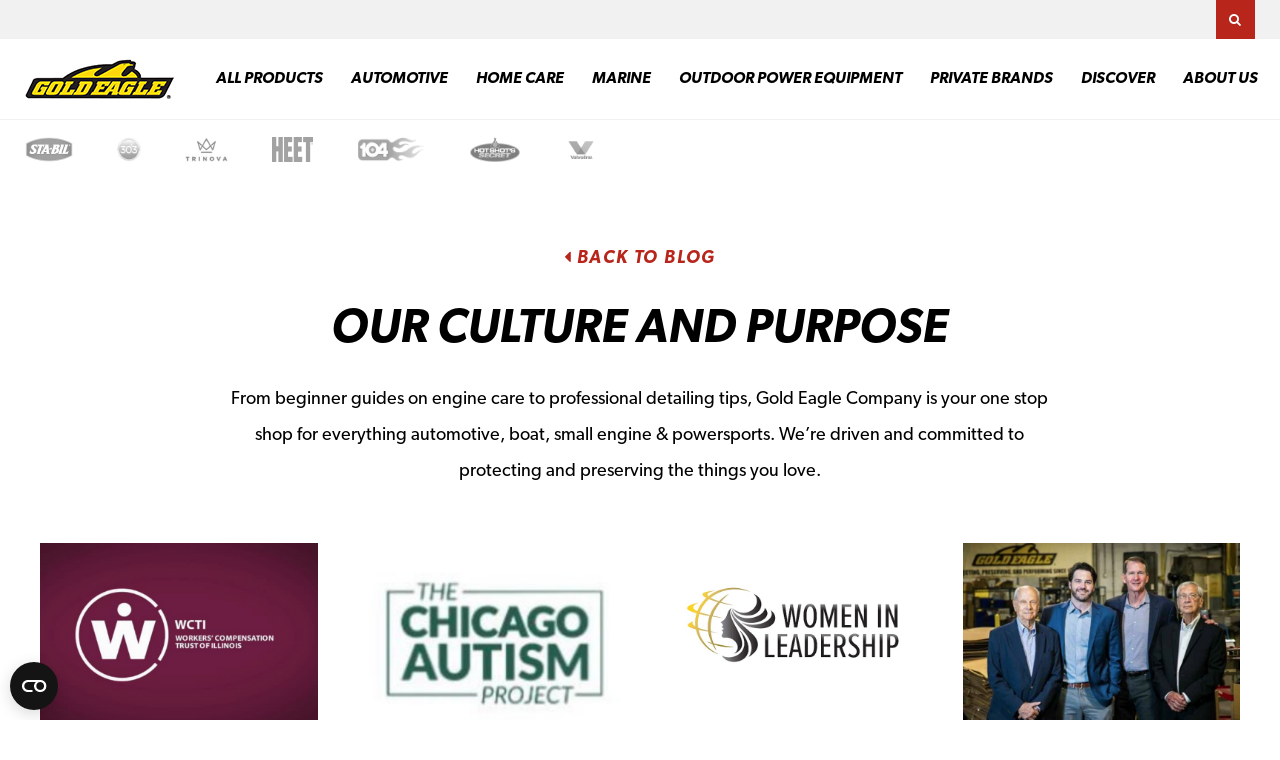

--- FILE ---
content_type: text/html; charset=UTF-8
request_url: https://www.goldeagle.com/tips-tools/category/our-story/our-culture-purpose/
body_size: 18305
content:
<!DOCTYPE html>
<html lang="en-US" prefix="og: http://ogp.me/ns# fb: http://ogp.me/ns/fb#">
<head>
    <meta http-equiv="X-UA-Compatible" content="IE=EDGE"/>
    <meta charset="UTF-8"/>
    <meta name="viewport" content="width=device-width, initial-scale=1.0">
    
    <link rel="shortcut icon" href="https://www.goldeagle.com/wp-content/themes/orbit-media/favicon.ico?v=1"/>
    <link rel="profile" href="http://gmpg.org/xfn/11"/>
    <link rel="pingback" href="https://www.goldeagle.com/xmlrpc.php"/>

    <script type="text/javascript">
	window.dataLayer = window.dataLayer || [];

	function gtag() {
		dataLayer.push(arguments);
	}

	gtag("consent", "default", {
		ad_personalization: "denied",
		ad_storage: "denied",
		ad_user_data: "denied",
		analytics_storage: "denied",
		functionality_storage: "denied",
		personalization_storage: "denied",
		security_storage: "granted",
		wait_for_update: 500,
	});
	gtag("set", "ads_data_redaction", true);
	gtag("set", "url_passthrough", true);
</script>
<script type="text/javascript">
		(function (w, d, s, l, i) {
		w[l] = w[l] || [];
		w[l].push({'gtm.start': new Date().getTime(), event: 'gtm.js'});
		var f = d.getElementsByTagName(s)[0], j = d.createElement(s), dl = l !== 'dataLayer' ? '&l=' + l : '';
		j.async = true;
		j.src = 'https://www.googletagmanager.com/gtm.js?id=' + i + dl;
		f.parentNode.insertBefore(j, f);
	})(
		window,
		document,
		'script',
		'dataLayer',
		'GTM-59X9GB'
	);
</script>
<script type="text/javascript"
		id="Cookiebot"
		src="https://consent.cookiebot.com/uc.js"
		data-implementation="wp"
		data-cbid="43181362-50c7-48f5-9ae2-fca8218c980d"
		data-georegions="{'region':'US','cbid':'d386ba8e-358c-40ca-adb0-b0235a73e39b'}"					async	></script>
<title>Our Culture and Purpose &#8211; Gold Eagle</title>
<meta name='robots' content='max-image-preview:large' />
<link rel='dns-prefetch' href='//maps.googleapis.com' />
<link rel='dns-prefetch' href='//use.typekit.net' />
<link rel='dns-prefetch' href='//maxcdn.bootstrapcdn.com' />
<link rel='dns-prefetch' href='//oss.maxcdn.com' />
<link rel='dns-prefetch' href='//use.fontawesome.com' />
<link rel='dns-prefetch' href='//apps.bazaarvoice.com' />
<link rel='dns-prefetch' href='//stats.wp.com' />
<link rel='dns-prefetch' href='//fonts.googleapis.com' />
<link rel='dns-prefetch' href='//jetpack.wordpress.com' />
<link rel='dns-prefetch' href='//s0.wp.com' />
<link rel='dns-prefetch' href='//public-api.wordpress.com' />
<link rel='dns-prefetch' href='//0.gravatar.com' />
<link rel='dns-prefetch' href='//1.gravatar.com' />
<link rel='dns-prefetch' href='//2.gravatar.com' />
<link rel="alternate" type="application/rss+xml" title="Gold Eagle &raquo; Feed" href="https://www.goldeagle.com/feed/" />
<link rel="alternate" type="application/rss+xml" title="Gold Eagle &raquo; Comments Feed" href="https://www.goldeagle.com/comments/feed/" />
<link rel="alternate" type="application/rss+xml" title="Gold Eagle &raquo; Our Culture and Purpose Category Feed" href="https://www.goldeagle.com/tips-tools/category/our-story/our-culture-purpose/feed/" />
<style id='wp-img-auto-sizes-contain-inline-css' type='text/css'>
img:is([sizes=auto i],[sizes^="auto," i]){contain-intrinsic-size:3000px 1500px}
/*# sourceURL=wp-img-auto-sizes-contain-inline-css */
</style>
<link rel='stylesheet' id='pw-gift-layout-style-css' href='https://www.goldeagle.com/wp-content/plugins/woocommerce-advanced-gift/css/frontend/layout/layout.css' type='text/css' media='all' />
<link rel='stylesheet' id='pw-gift-slider-style-css' href='https://www.goldeagle.com/wp-content/plugins/woocommerce-advanced-gift/css/frontend/slider/owl.carousel.css?ver=6.9' type='text/css' media='all' />
<link rel='stylesheet' id='pw-gift-grid-style-css' href='https://www.goldeagle.com/wp-content/plugins/woocommerce-advanced-gift/css/frontend/grid/grid.css?ver=6.9' type='text/css' media='all' />
<link rel='stylesheet' id='flipclock-master-cssss-css' href='https://www.goldeagle.com/wp-content/plugins/woocommerce-advanced-gift/css/frontend/countdown/jquery.countdown.css?ver=6.9' type='text/css' media='all' />
<link rel='stylesheet' id='pw-gift-lightbox-css-css' href='https://www.goldeagle.com/wp-content/plugins/woocommerce-advanced-gift/css/frontend/lightbox/lightcase.css?ver=6.9' type='text/css' media='all' />
<link rel='stylesheet' id='flash_sale_shortcodes-css' href='https://www.goldeagle.com/wp-content/plugins/woocommerce-advanced-gift/includes/shortcodes.css?ver=6.9' type='text/css' media='all' />
<style id='wp-emoji-styles-inline-css' type='text/css'>

	img.wp-smiley, img.emoji {
		display: inline !important;
		border: none !important;
		box-shadow: none !important;
		height: 1em !important;
		width: 1em !important;
		margin: 0 0.07em !important;
		vertical-align: -0.1em !important;
		background: none !important;
		padding: 0 !important;
	}
/*# sourceURL=wp-emoji-styles-inline-css */
</style>
<link rel='stylesheet' id='select2-locator-css' href='https://www.goldeagle.com/wp-content/themes/orbit-media/css/maps/select2.min.css?ver=6.9' type='text/css' media='all' />
<link rel='stylesheet' id='SearchAutocomplete-theme-css' href='https://www.goldeagle.com/wp-content/plugins/search-autocomplete/css/aristo/jquery-ui-aristo.min.css?ver=1.9.2' type='text/css' media='all' />
<link rel='stylesheet' id='simple-job-board-google-fonts-css' href='https://fonts.googleapis.com/css?family=Roboto%3A100%2C100i%2C300%2C300i%2C400%2C400i%2C500%2C500i%2C700%2C700i%2C900%2C900i&#038;ver=2.14.0' type='text/css' media='all' />
<link rel='stylesheet' id='sjb-fontawesome-css' href='https://www.goldeagle.com/wp-content/plugins/simple-job-board/includes/css/font-awesome.min.css?ver=5.15.4' type='text/css' media='all' />
<link rel='stylesheet' id='simple-job-board-jquery-ui-css' href='https://www.goldeagle.com/wp-content/plugins/simple-job-board/public/css/jquery-ui.css?ver=1.12.1' type='text/css' media='all' />
<link rel='stylesheet' id='simple-job-board-frontend-css' href='https://www.goldeagle.com/wp-content/plugins/simple-job-board/public/css/simple-job-board-public.css?ver=3.0.0' type='text/css' media='all' />
<link rel='stylesheet' id='woocommerce-layout-css' href='https://www.goldeagle.com/wp-content/plugins/woocommerce/assets/css/woocommerce-layout.css?ver=10.4.3' type='text/css' media='all' />
<style id='woocommerce-layout-inline-css' type='text/css'>

	.infinite-scroll .woocommerce-pagination {
		display: none;
	}
/*# sourceURL=woocommerce-layout-inline-css */
</style>
<link rel='stylesheet' id='woocommerce-smallscreen-css' href='https://www.goldeagle.com/wp-content/plugins/woocommerce/assets/css/woocommerce-smallscreen.css?ver=10.4.3' type='text/css' media='only screen and (max-width: 768px)' />
<link rel='stylesheet' id='woocommerce-general-css' href='https://www.goldeagle.com/wp-content/plugins/woocommerce/assets/css/woocommerce.css?ver=10.4.3' type='text/css' media='all' />
<style id='woocommerce-inline-inline-css' type='text/css'>
.woocommerce form .form-row .required { visibility: visible; }
/*# sourceURL=woocommerce-inline-inline-css */
</style>
<link rel='stylesheet' id='wc-composite-css-css' href='https://www.goldeagle.com/wp-content/plugins/woocommerce-composite-products/assets/css/frontend/woocommerce.css?ver=8.0.1' type='text/css' media='all' />
<link rel='stylesheet' id='sv-wc-payment-gateway-payment-form-v5_10_3-css' href='https://www.goldeagle.com/wp-content/plugins/woocommerce-gateway-firstdata/vendor/skyverge/wc-plugin-framework/woocommerce/payment-gateway/assets/css/frontend/sv-wc-payment-gateway-payment-form.min.css?ver=5.10.3' type='text/css' media='all' />
<link rel='stylesheet' id='style-css' href='https://www.goldeagle.com/wp-content/themes/orbit-media/style.css?ver=6.9' type='text/css' media='all' />
<link rel='stylesheet' id='layout-css' href='https://www.goldeagle.com/wp-content/themes/orbit-media/css/layout.css?ver=1768563623' type='text/css' media='all' />
<link rel='stylesheet' id='default-css' href='https://www.goldeagle.com/wp-content/themes/orbit-media/css/default.css?ver=6.9' type='text/css' media='all' />
<link rel='stylesheet' id='support-css' href='https://www.goldeagle.com/wp-content/themes/orbit-media/css/support.css?ver=1768657917' type='text/css' media='all' />
<link rel='stylesheet' id='support-client-css' href='https://www.goldeagle.com/wp-content/themes/orbit-media/client/gold-eagle-mobile.css?ver=1768657917' type='text/css' media='all' />
<link rel='stylesheet' id='oms-a11y-css' href='https://www.goldeagle.com/wp-content/themes/orbit-media/css/a11y.css?ver=1768563623' type='text/css' media='all' />
<link rel='stylesheet' id='select2-css' href='https://www.goldeagle.com/wp-content/plugins/woocommerce/assets/css/select2.css?ver=10.4.3' type='text/css' media='all' />
<link rel='stylesheet' id='wwlc_RegistrationForm_css-css' href='https://www.goldeagle.com/wp-content/plugins/woocommerce-wholesale-lead-capture/css/RegistrationForm.css?ver=1.17' type='text/css' media='all' />
<link rel='stylesheet' id='wc-bundle-style-css' href='https://www.goldeagle.com/wp-content/plugins/woocommerce-product-bundles/assets/css/frontend/woocommerce.css?ver=6.7.6' type='text/css' media='all' />
<script type="text/javascript" src="https://www.goldeagle.com/wp-includes/js/jquery/jquery.min.js?ver=3.7.1" id="jquery-core-js"></script>
<script type="text/javascript" src="https://www.goldeagle.com/wp-includes/js/jquery/jquery-migrate.min.js?ver=3.4.1" id="jquery-migrate-js"></script>
<script type="text/javascript" src="https://www.goldeagle.com/wp-content/plugins/updateFields/updateFields.js" id="ge_updateFields-js"></script>
<script type="text/javascript" src="https://www.goldeagle.com/wp-content/plugins/woocommerce-advanced-gift/js/frontend/slider/owl.carousel.js?ver=6.9" id="pw-gift-slider-jquery-js"></script>
<script type="text/javascript" src="https://www.goldeagle.com/wp-content/plugins/woocommerce-advanced-gift/js/frontend/lightbox/lightcase.js?ver=6.9" id="pw-gift-slightbx-jquery-js"></script>
<script type="text/javascript" src="https://www.goldeagle.com/wp-content/plugins/woocommerce-advanced-gift/includes/shortcodes.js?ver=6.9" id="flash_sale_shortcodes_js-js"></script>
<script type="text/javascript" src="//maps.googleapis.com/maps/api/js?key=AIzaSyAwCrQpmjhlnbN--w5Ua-DxBFWwxCmoGjE&amp;ver=6.9" id="google_maps-js"></script>
<script type="text/javascript" src="https://www.goldeagle.com/wp-content/plugins/oms-locator-raw/resources/js/geo.js?ver=6.9" id="omslr-geo-js"></script>
<script type="text/javascript" src="https://www.goldeagle.com/wp-content/plugins/oms-locator-raw/resources/js/markerclusters.js?ver=6.9" id="marker-clusters-js"></script>
<script type="text/javascript" src="https://www.goldeagle.com/wp-content/plugins/oms-locator-raw/resources/js/urlsearch-polyfill.js?ver=6.9" id="urlsearch-polyfill-js"></script>
<script type="text/javascript" id="snazzymaps-js-js-extra">
/* <![CDATA[ */
var SnazzyDataForSnazzyMaps = [];
SnazzyDataForSnazzyMaps={"id":25246,"name":"Apple Maps-esque+","description":"Some further tweaks to Apple Maps-esque to match Apple Maps more precisely.","url":"https:\/\/snazzymaps.com\/style\/25246\/apple-maps-esque","imageUrl":"https:\/\/snazzy-maps-cdn.azureedge.net\/assets\/25246-apple-maps-esque.png?v=20170626073308","json":"[{\"featureType\":\"landscape.man_made\",\"elementType\":\"all\",\"stylers\":[{\"color\":\"#faf5ed\"},{\"lightness\":\"0\"},{\"gamma\":\"1\"}]},{\"featureType\":\"poi.park\",\"elementType\":\"geometry.fill\",\"stylers\":[{\"color\":\"#bae5a6\"}]},{\"featureType\":\"road\",\"elementType\":\"all\",\"stylers\":[{\"weight\":\"1.00\"},{\"gamma\":\"1.8\"},{\"saturation\":\"0\"}]},{\"featureType\":\"road\",\"elementType\":\"geometry.fill\",\"stylers\":[{\"hue\":\"#ffb200\"}]},{\"featureType\":\"road.arterial\",\"elementType\":\"geometry.fill\",\"stylers\":[{\"lightness\":\"0\"},{\"gamma\":\"1\"}]},{\"featureType\":\"transit.station.airport\",\"elementType\":\"all\",\"stylers\":[{\"hue\":\"#b000ff\"},{\"saturation\":\"23\"},{\"lightness\":\"-4\"},{\"gamma\":\"0.80\"}]},{\"featureType\":\"water\",\"elementType\":\"all\",\"stylers\":[{\"color\":\"#a0daf2\"}]}]","views":7145,"favorites":68,"createdBy":{"name":"Caleb Weeks","url":null},"createdOn":"2015-06-27T13:23:51.507","tags":["colorful","complex","light"],"colors":["multi"]};
//# sourceURL=snazzymaps-js-js-extra
/* ]]> */
</script>
<script type="text/javascript" src="https://www.goldeagle.com/wp-content/plugins/snazzy-maps/snazzymaps.js?ver=1.5.0" id="snazzymaps-js-js"></script>
<script type="text/javascript" src="https://www.goldeagle.com/wp-content/plugins/woocommerce/assets/js/jquery-blockui/jquery.blockUI.min.js?ver=2.7.0-wc.10.4.3" id="wc-jquery-blockui-js" defer="defer" data-wp-strategy="defer"></script>
<script type="text/javascript" id="wc-add-to-cart-js-extra">
/* <![CDATA[ */
var wc_add_to_cart_params = {"ajax_url":"/wp-admin/admin-ajax.php","wc_ajax_url":"/?wc-ajax=%%endpoint%%","i18n_view_cart":"View cart","cart_url":"https://www.goldeagle.com/cart/","is_cart":"","cart_redirect_after_add":"no"};
//# sourceURL=wc-add-to-cart-js-extra
/* ]]> */
</script>
<script type="text/javascript" src="https://www.goldeagle.com/wp-content/plugins/woocommerce/assets/js/frontend/add-to-cart.min.js?ver=10.4.3" id="wc-add-to-cart-js" defer="defer" data-wp-strategy="defer"></script>
<script type="text/javascript" src="https://www.goldeagle.com/wp-content/plugins/woocommerce/assets/js/js-cookie/js.cookie.min.js?ver=2.1.4-wc.10.4.3" id="wc-js-cookie-js" defer="defer" data-wp-strategy="defer"></script>
<script type="text/javascript" id="woocommerce-js-extra">
/* <![CDATA[ */
var woocommerce_params = {"ajax_url":"/wp-admin/admin-ajax.php","wc_ajax_url":"/?wc-ajax=%%endpoint%%","i18n_password_show":"Show password","i18n_password_hide":"Hide password"};
//# sourceURL=woocommerce-js-extra
/* ]]> */
</script>
<script type="text/javascript" src="https://www.goldeagle.com/wp-content/plugins/woocommerce/assets/js/frontend/woocommerce.min.js?ver=10.4.3" id="woocommerce-js" defer="defer" data-wp-strategy="defer"></script>
<script type="text/javascript" src="https://use.typekit.net/pqk8lwq.js?ver=1.0.0" id="typekit-js"></script>
<script type="text/javascript" src="//use.fontawesome.com/832cc93df7.js?ver=6.9" id="font-awesome-js"></script>
<script type="text/plain" data-cookieconsent="marketing,statistics" src="https://apps.bazaarvoice.com/deployments/goldeagle/october_2022_main_deploy/production/en_US/bv.js?ver=2" id="bazaarvoice-js"></script>
<link rel="https://api.w.org/" href="https://www.goldeagle.com/wp-json/" /><link rel="alternate" title="JSON" type="application/json" href="https://www.goldeagle.com/wp-json/wp/v2/categories/3548" /><link rel="EditURI" type="application/rsd+xml" title="RSD" href="https://www.goldeagle.com/xmlrpc.php?rsd" />
<meta name="generator" content="WordPress 6.9" />
<meta name="generator" content="WooCommerce 10.4.3" />
<script type='text/javascript'>
							SG_POPUPS_QUEUE = [];
							SG_POPUP_DATA = [];
							SG_APP_POPUP_URL = 'https://www.goldeagle.com/wp-content/plugins/popup-builder-gold';
							SG_POPUP_VERSION='3.375_3;';
							
							function sgAddEvent(element, eventName, fn) {
								if (element.addEventListener)
									element.addEventListener(eventName, fn, false);
								else if (element.attachEvent)
									element.attachEvent('on' + eventName, fn);
							}
						</script><script type="text/javascript">SG_POPUPS_QUEUE = ["8","11","12",15,"46",110];</script><script type="text/javascript">var wc_routeapp_ajaxurl = "https://www.goldeagle.com/wp-admin/admin-ajax.php"</script>            
            <!-- Stream WordPress user activity plugin v4.1.1 -->
<script type='text/javascript'>
				jQuery(document).ready(function() {
					jQuery( document.body ).on( 'updated_cart_totals', function(){
						if(jQuery('html').find('.owl-carousel').length){
							jQuery('.owl-carousel').owlCarousel('destroy');
							jQuery('.owl-carousel').owlCarousel({
								  margin : 10 ,
								  loop:true,
								  dots:false,
								  nav:true,
								  slideBy: 1,
								  autoplay:true,
								  autoplayTimeout : 4000,
								  rtl: false,
								  responsive:{
									0:{
										items:1
									},
									600:{
										items:2
									},
									1000:{
										items:4
									}
								},
								autoplayHoverPause: true,
								navText: [ '>', '<' ]
							});
						}
					});
                })
        </script><meta name="wwp" content="yes" />	<style>img#wpstats{display:none}</style>
		<script type="text/javascript">try{Typekit.load();}catch(e){}</script>	<noscript><style>.woocommerce-product-gallery{ opacity: 1 !important; }</style></noscript>
			<style type="text/css" id="wp-custom-css">
			/*
You can add your own CSS here.

Click the help icon above to learn more.
*/

.product-type-bundle .onsale { display:none; }		</style>
		
<!-- START - Open Graph and Twitter Card Tags 3.3.7 -->
 <!-- Facebook Open Graph -->
  <meta property="og:locale" content="en_US"/>
  <meta property="og:site_name" content="Gold Eagle"/>
  <meta property="og:title" content="Our Culture and Purpose"/>
  <meta property="og:url" content="https://www.goldeagle.com/tips-tools/category/our-story/our-culture-purpose/"/>
  <meta property="og:type" content="article"/>
  <meta property="og:description" content="Our Culture and Purpose"/>
 <!-- Google+ / Schema.org -->
  <meta itemprop="name" content="Our Culture and Purpose"/>
  <meta itemprop="headline" content="Our Culture and Purpose"/>
  <meta itemprop="description" content="Our Culture and Purpose"/>
  <!--<meta itemprop="publisher" content="Gold Eagle"/>--> <!-- To solve: The attribute publisher.itemtype has an invalid value -->
 <!-- Twitter Cards -->
  <meta name="twitter:title" content="Our Culture and Purpose"/>
  <meta name="twitter:url" content="https://www.goldeagle.com/tips-tools/category/our-story/our-culture-purpose/"/>
  <meta name="twitter:description" content="Our Culture and Purpose"/>
  <meta name="twitter:card" content="summary_large_image"/>
 <!-- SEO -->
 <!-- Misc. tags -->
 <!-- is_category -->
<!-- END - Open Graph and Twitter Card Tags 3.3.7 -->
	

	<script type="text/javascript" id="mcjs">!function(c,h,i,m,p){m=c.createElement(h),p=c.getElementsByTagName(h)[0],m.async=1,m.src=i,p.parentNode.insertBefore(m,p)}(document,"script","https://chimpstatic.com/mcjs-connected/js/users/67bf548d0da0dcf2a25fe25e6/e41415aca509522be734a66d0.js");</script>
    <meta name="msvalidate.01" content="30A74F11BF00048BD8BF369825F9DDC1" />
<link rel='stylesheet' id='wc-blocks-style-css' href='https://www.goldeagle.com/wp-content/plugins/woocommerce/assets/client/blocks/wc-blocks.css?ver=wc-10.4.3' type='text/css' media='all' />
</head>
<body class="archive category category-our-culture-purpose category-3548 wp-theme-orbit-media theme-orbit-media orbit-media woocommerce-no-js">

<div id="skip">
    <a href="#main-content-area" class="skip-to-content sr-only sr-only-focusable">Skip to Main Content</a>
</div>

<div id="top-nav">
    <div id="searchform-desktop" class="collapse" aria-expanded="false">
        <div class="close-search" data-toggle="collapse" data-target="#searchform-desktop">close X</div>
        

<form role="search" method="get" class="searchform form-inline" action="https://www.goldeagle.com/">
    <div class="form-group">
        <label><span class="sr-only">Search for:</span>
        <input class="form-control default" type="text" value="" name="s" placeholder="Search The Site..."  /></label>
        <span class="input-group-btn">
            <button class="btn searchGo" type="submit">
                <span class="hidden-xs"> Search Now </span>
                <i class="fa fa-search visible-xs"></i>
            </button>
            <button class="btn searchGo closeBtn" data-toggle="collapse" data-target="#searchform-desktop" type="button" aria-expanded="true">
                <span class="hidden-xs"> Close </span>
                <i class="fa fa-search visible-xs"></i>
            </button>
        </span>
    </div>
</form>

    </div> <!-- #searchform-desktop  -->
    
        <div class="container-fluid">
            <div id="top-right">
                <div class="row">
                  <ul id="ecommerce">
                                                                        <li class="search">
                            <button type="button" class="search-button button" data-toggle="collapse" data-target="#searchform-desktop"><i class="fa fa-search"></i><span class="sr-only">Toggle Search Form</span></button>
                        </li>
                    </ul>
                </div>
            </div>
        </div>
    </div>

<header id="masthead" class="site-header" role="banner">
    <div class="container-fluid">

        <!-- #site-navigation -->
        <nav class="navbar navbar-default" role="navigation">

            <!-- Brand and toggle get grouped for better mobile display -->
            <div class="navbar-header">
                <button type="button" class="navbar-toggle" data-toggle="collapse"
                        data-target="#primary-navigation-menu">
                    <span class="sr-only">Toggle navigation</span>
                    <span class="menu-text">Menu</span>
                    <span class="fa-bars fa"></span>
                </button>
                <a class="navbar-brand" href="https://www.goldeagle.com/" rel="home">
                    <img src="https://www.goldeagle.com/wp-content/themes/orbit-media/images/logo.png"
                         alt="Gold Eagle"/>
                </a>
            </div>

            <!-- Primary Nav -->
            <div id="primary-navigation-menu">
                <div id="searchform-mobile">
                    

<form role="search" method="get" class="searchform form-inline" action="https://www.goldeagle.com/">
    <div class="form-group">
        <label><span class="sr-only">Search for:</span>
        <input class="form-control default" type="text" value="" name="s" placeholder="Search The Site..."  /></label>
        <span class="input-group-btn">
            <button class="btn searchGo" type="submit">
                <span class="hidden-xs"> Search Now </span>
                <i class="fa fa-search visible-xs"></i>
            </button>
            <button class="btn searchGo closeBtn" data-toggle="collapse" data-target="#searchform-desktop" type="button" aria-expanded="true">
                <span class="hidden-xs"> Close </span>
                <i class="fa fa-search visible-xs"></i>
            </button>
        </span>
    </div>
</form>

                </div>
                <ul id="menu-main-nav" class="menu"><li id="menu-item-7861" class="menu-item menu-item-type-post_type menu-item-object-page menu-item-7861"><a href="https://www.goldeagle.com/product/">All Products</a></li>
<li id="menu-item-9935" class="menu-item menu-item-type-taxonomy menu-item-object-product_cat menu-item-9935"><a href="https://www.goldeagle.com/shop/categories/automotive/">Automotive</a></li>
<li id="menu-item-250283" class="menu-item menu-item-type-taxonomy menu-item-object-product_cat menu-item-250283"><a href="https://www.goldeagle.com/shop/categories/home-care/">Home Care</a></li>
<li id="menu-item-9936" class="menu-item menu-item-type-taxonomy menu-item-object-product_cat menu-item-9936"><a href="https://www.goldeagle.com/shop/categories/marine/">Marine</a></li>
<li id="menu-item-10111" class="menu-item menu-item-type-taxonomy menu-item-object-product_cat menu-item-10111"><a href="https://www.goldeagle.com/shop/categories/small-engine/">Outdoor Power Equipment</a></li>
<li id="menu-item-277498" class="menu-item menu-item-type-post_type menu-item-object-page menu-item-277498"><a href="https://www.goldeagle.com/privatebrands/">Private Brands</a></li>
<li id="menu-item-18015" class="menu-item menu-item-type-post_type menu-item-object-page current_page_parent menu-item-18015"><a href="https://www.goldeagle.com/tips-tools/">Discover</a></li>
<li id="menu-item-18014" class="menu-item menu-item-type-post_type menu-item-object-page menu-item-18014"><a href="https://www.goldeagle.com/about/">About Us</a></li>
</ul>
                <ul id="menu-footer-about-menu-right" class="menu mobile-tr"><li id="menu-item-19108" class="menu-item menu-item-type-post_type menu-item-object-page menu-item-19108"><a href="https://www.goldeagle.com/dealer-portal/">Dealer Portal</a></li>
<li id="menu-item-268293" class="menu-item menu-item-type-post_type menu-item-object-page menu-item-268293"><a href="https://www.goldeagle.com/privatebrands/">Private Brands</a></li>
<li id="menu-item-268312" class="menu-item menu-item-type-post_type menu-item-object-page menu-item-268312"><a href="https://www.goldeagle.com/contractpackaging/">Contract Packaging</a></li>
<li id="menu-item-10103" class="menu-item menu-item-type-post_type menu-item-object-page menu-item-10103"><a href="https://www.goldeagle.com/international/">International</a></li>
<li id="menu-item-10110" class="menu-item menu-item-type-post_type menu-item-object-page menu-item-10110"><a href="https://www.goldeagle.com/privacy-policy/">Privacy Policy</a></li>
<li id="menu-item-278149" class="menu-item menu-item-type-post_type menu-item-object-page menu-item-278149"><a href="https://www.goldeagle.com/cookie-policy/">Cookie Policy</a></li>
</ul>                <button type="button" class="navbar-toggle-close" data-toggle="collapse"
                        data-target="#primary-navigation-menu"><i class="fa fa-caret-up"></i> Close</button>
            </div><!-- /.navbar-collapse -->
        </nav>
    </div>
</header><!-- #masthead -->

<div id="brands-menu" class="menu-brand-menu-container"><ul id="menu-brand-menu" class="menu"><li id="menu-item-10001" class="menu-item menu-item-type-taxonomy menu-item-object-product_tag menu-item-10001"><a href="https://www.goldeagle.com/brands/sta-bil/"><span class="brand-logo"><img width="152" height="79" src="https://www.goldeagle.com/wp-content/uploads/2017/09/STABIL_logo.png" class="attachment-full size-full" alt="STABIL brand logo" decoding="async" srcset="https://www.goldeagle.com/wp-content/uploads/2017/09/STABIL_logo.png 152w, https://www.goldeagle.com/wp-content/uploads/2017/09/STABIL_logo-150x79.png 150w" sizes="(max-width: 152px) 100vw, 152px" /></span><span class="brand-name">STA-BIL®</span></a></li>
<li id="menu-item-10000" class="menu-item menu-item-type-taxonomy menu-item-object-product_tag menu-item-10000"><a href="https://www.goldeagle.com/brands/303-products/"><span class="brand-logo"><img width="125" height="132" src="https://www.goldeagle.com/wp-content/uploads/2017/10/303-brand.jpg" class="attachment-full size-full" alt="303 brand logo" decoding="async" /></span><span class="brand-name">303®</span></a></li>
<li id="menu-item-15481" class="menu-item menu-item-type-taxonomy menu-item-object-product_tag menu-item-15481"><a href="https://www.goldeagle.com/brands/trinova/"><span class="brand-logo"><img width="120" height="69" src="https://www.goldeagle.com/wp-content/uploads/2017/10/Trinova_Black_Logo-1-e1509135381620.jpg" class="attachment-full size-full" alt="black TriNova logo" decoding="async" /></span><span class="brand-name">TriNova®</span></a></li>
<li id="menu-item-10002" class="menu-item menu-item-type-taxonomy menu-item-object-product_tag menu-item-10002"><a href="https://www.goldeagle.com/brands/heet/"><span class="brand-logo"><img width="152" height="94" src="https://www.goldeagle.com/wp-content/uploads/2017/09/HEET-logo_0.png" class="attachment-full size-full" alt="HEET brand logo" decoding="async" srcset="https://www.goldeagle.com/wp-content/uploads/2017/09/HEET-logo_0.png 152w, https://www.goldeagle.com/wp-content/uploads/2017/09/HEET-logo_0-150x94.png 150w" sizes="(max-width: 152px) 100vw, 152px" /></span><span class="brand-name">HEET®</span></a></li>
<li id="menu-item-10005" class="menu-item menu-item-type-taxonomy menu-item-object-product_tag menu-item-10005"><a href="https://www.goldeagle.com/brands/104/"><span class="brand-logo"><img width="152" height="55" src="https://www.goldeagle.com/wp-content/uploads/2017/09/104_0.png" class="attachment-full size-full" alt="104+ Performance logo" decoding="async" srcset="https://www.goldeagle.com/wp-content/uploads/2017/09/104_0.png 152w, https://www.goldeagle.com/wp-content/uploads/2017/09/104_0-150x55.png 150w" sizes="(max-width: 152px) 100vw, 152px" /></span><span class="brand-name">104+® Performance</span></a></li>
<li id="menu-item-277865" class="menu-item menu-item-type-custom menu-item-object-custom menu-item-277865"><a href="https://www.hotshotsecret.com/"><span class="brand-logo"><img width="150" height="74" src="https://www.goldeagle.com/wp-content/uploads/2025/02/hss-logo_gradiant-NO-TAGLINE-e1739998577182.png" class="attachment-full size-full" alt="hss logo gradiant NO TAGLINE" decoding="async" /></span><span class="brand-name">Hot Shot’s Secret</span></a></li>
<li id="menu-item-278091" class="menu-item menu-item-type-custom menu-item-object-custom menu-item-278091"><a href="https://www.goldeagle.com/brands/valvoline/"><span class="brand-logo"><img width="1536" height="1024" src="https://www.goldeagle.com/wp-content/uploads/2025/10/Valvoline_logo_16x9.webp" class="attachment-full size-full" alt="Valvoline logo" decoding="async" fetchpriority="high" srcset="https://www.goldeagle.com/wp-content/uploads/2025/10/Valvoline_logo_16x9.webp 1536w, https://www.goldeagle.com/wp-content/uploads/2025/10/Valvoline_logo_16x9-300x200.webp 300w, https://www.goldeagle.com/wp-content/uploads/2025/10/Valvoline_logo_16x9-1024x683.webp 1024w, https://www.goldeagle.com/wp-content/uploads/2025/10/Valvoline_logo_16x9-768x512.webp 768w, https://www.goldeagle.com/wp-content/uploads/2025/10/Valvoline_logo_16x9-600x400.webp 600w, https://www.goldeagle.com/wp-content/uploads/2025/10/Valvoline_logo_16x9-992x661.webp 992w, https://www.goldeagle.com/wp-content/uploads/2025/10/Valvoline_logo_16x9-1200x800.webp 1200w, https://www.goldeagle.com/wp-content/uploads/2025/10/Valvoline_logo_16x9-750x500.webp 750w, https://www.goldeagle.com/wp-content/uploads/2025/10/Valvoline_logo_16x9-818x545.webp 818w" sizes="(max-width: 1536px) 100vw, 1536px" /></span><span class="brand-name">Valvoline</span></a></li>
</ul></div>


<a id="main-content-area"></a>
<header class="container-fluid blog-header">
			<div class="row">
				<div class="back">
						<a href="https://www.goldeagle.com/tips-tools/"
							 class="back-link"><i class="fa fa-caret-left"></i>&nbsp;Back
								to Blog
						</a>
				</div>
		</div>
    <div class="row">
        <div class="col-sm-10 col-sm-push-1 col-md-8 col-md-push-2">
	        <h1>Our Culture and Purpose</h1>            <div class="page-description">
                From beginner guides on engine care to professional detailing tips, Gold Eagle Company is your one stop shop for everything automotive, boat, small engine &amp; powersports. We’re driven and committed to protecting and preserving the things you love.            </div>
        </div>
    </div>
</header>

<div class="blog-category-list">
    <div class="container-fluid">
        <div class="row row--category">
	        
		        <!--fwp-loop-->
			        <div id="post-271378" class="post post--blog post-271378 type-post status-publish format-standard has-post-thumbnail hentry category-our-culture-purpose">

	        <div class="featured-image featured-image--landing">
            <a href="https://www.goldeagle.com/tips-tools/gold-eagle-co-recognized-for-safety-excellence/">
				<img width="750" height="500" src="https://www.goldeagle.com/wp-content/uploads/2022/01/Workers-Compensation-Trust-of-Illinois-Logo-min-750x500.png" class="attachment-blog-landing size-blog-landing wp-post-image" alt="Workers Compensation Trust of Illinois Logo min" decoding="async" srcset="https://www.goldeagle.com/wp-content/uploads/2022/01/Workers-Compensation-Trust-of-Illinois-Logo-min.png 750w, https://www.goldeagle.com/wp-content/uploads/2022/01/Workers-Compensation-Trust-of-Illinois-Logo-min-300x200.png 300w, https://www.goldeagle.com/wp-content/uploads/2022/01/Workers-Compensation-Trust-of-Illinois-Logo-min-600x400.png 600w" sizes="(max-width: 750px) 100vw, 750px" />            </a>
        </div>
    
    <h5 class="post-title">
        <a href="https://www.goldeagle.com/tips-tools/gold-eagle-co-recognized-for-safety-excellence/">Gold Eagle Co. Recognized for Safety Excellence</a>
    </h5>

    <div class="the-excerpt">
        <p>By Mike Cuzzo, Director of Operations, Gold Eagle Co. Gold Eagle Co. has been recognized by the Worker’s Compensation Trust of Illinois (WCTI) for our excellent safety record for the Fourth Quarter of 2021.  Out of 52 WTCI member companies</p>
    </div> <!-- /.the-excerpt -->

</div> <!-- /.post -->		        			        <div id="post-270111" class="post post--blog post-270111 type-post status-publish format-standard has-post-thumbnail hentry category-our-culture-purpose category-our-story">

	        <div class="featured-image featured-image--landing">
            <a href="https://www.goldeagle.com/tips-tools/eagle-squad-supports-chicago-autism-project/">
				<img width="750" height="500" src="https://www.goldeagle.com/wp-content/uploads/2021/11/CAP-Logo-750x500.png" class="attachment-blog-landing size-blog-landing wp-post-image" alt="CAP Logo" decoding="async" srcset="https://www.goldeagle.com/wp-content/uploads/2021/11/CAP-Logo.png 750w, https://www.goldeagle.com/wp-content/uploads/2021/11/CAP-Logo-300x200.png 300w, https://www.goldeagle.com/wp-content/uploads/2021/11/CAP-Logo-600x400.png 600w" sizes="(max-width: 750px) 100vw, 750px" />            </a>
        </div>
    
    <h5 class="post-title">
        <a href="https://www.goldeagle.com/tips-tools/eagle-squad-supports-chicago-autism-project/">EAGLE SQUAD SUPPORTS CHICAGO AUTISM PROJECT</a>
    </h5>

    <div class="the-excerpt">
        <p>https://youtu.be/d5NbP6emJZ0 Gold Eagle Co.’s EAGLE Squad and the Armin &amp; Esther Hirsch Family Foundation are proud to announce the Chicago Autism Project as the recipient of an annual non-profit support grant which will foster the Project’s mission of “Helping create</p>
    </div> <!-- /.the-excerpt -->

</div> <!-- /.post -->		        			        <div id="post-268116" class="post post--blog post-268116 type-post status-publish format-standard has-post-thumbnail hentry category-our-culture-purpose">

	        <div class="featured-image featured-image--landing">
            <a href="https://www.goldeagle.com/tips-tools/gold-eagle-hosts-womens-power-brunch/">
				<img width="750" height="500" src="https://www.goldeagle.com/wp-content/uploads/2021/08/Women-In-Leadership-Logo-OUtlines-01-002-min-750x500.jpg" class="attachment-blog-landing size-blog-landing wp-post-image" alt="Women In Leadership Logo OUtlines 01 002 min" decoding="async" loading="lazy" srcset="https://www.goldeagle.com/wp-content/uploads/2021/08/Women-In-Leadership-Logo-OUtlines-01-002-min.jpg 750w, https://www.goldeagle.com/wp-content/uploads/2021/08/Women-In-Leadership-Logo-OUtlines-01-002-min-300x200.jpg 300w, https://www.goldeagle.com/wp-content/uploads/2021/08/Women-In-Leadership-Logo-OUtlines-01-002-min-600x400.jpg 600w" sizes="auto, (max-width: 750px) 100vw, 750px" />            </a>
        </div>
    
    <h5 class="post-title">
        <a href="https://www.goldeagle.com/tips-tools/gold-eagle-hosts-womens-power-brunch/">GOLD EAGLE HOSTS WOMEN’S POWER BRUNCH</a>
    </h5>

    <div class="the-excerpt">
        <p>Gold Eagle Co.’s latest Women in Leadership event featured a Women’s Power Brunch focusing on “Workplace Leadership:  The Power of Delegating” and “Knowing Your Business:  Positioning Yourself for Leadership &amp; Advancement.” 25 Gold Eagle women leaders gathered for inspirational presentations</p>
    </div> <!-- /.the-excerpt -->

</div> <!-- /.post -->		        			        <div id="post-267386" class="post post--blog post-267386 type-post status-publish format-standard has-post-thumbnail hentry category-our-culture-purpose">

	        <div class="featured-image featured-image--landing">
            <a href="https://www.goldeagle.com/tips-tools/gold-eagle-recognized-by-loyola-family-business-center/">
				<img width="750" height="500" src="https://www.goldeagle.com/wp-content/uploads/2021/07/Loyola-Family-Business-Hirsch-Blackman-Family-Photo-July-2021-min-750x500.jpg" class="attachment-blog-landing size-blog-landing wp-post-image" alt="Loyola Family Business Hirsch Blackman Family Photo July 2021 min" decoding="async" loading="lazy" srcset="https://www.goldeagle.com/wp-content/uploads/2021/07/Loyola-Family-Business-Hirsch-Blackman-Family-Photo-July-2021-min.jpg 750w, https://www.goldeagle.com/wp-content/uploads/2021/07/Loyola-Family-Business-Hirsch-Blackman-Family-Photo-July-2021-min-300x200.jpg 300w, https://www.goldeagle.com/wp-content/uploads/2021/07/Loyola-Family-Business-Hirsch-Blackman-Family-Photo-July-2021-min-600x400.jpg 600w" sizes="auto, (max-width: 750px) 100vw, 750px" />            </a>
        </div>
    
    <h5 class="post-title">
        <a href="https://www.goldeagle.com/tips-tools/gold-eagle-recognized-by-loyola-family-business-center/">GOLD EAGLE RECOGNIZED BY LOYOLA FAMILY BUSINESS CENTER</a>
    </h5>

    <div class="the-excerpt">
        <p>Gold Eagle Co. is proud to be recognized by the Loyola University Chicago Family Business Center for their efforts to protect their workforce, provide leadership and serve the community during the COVID-19 pandemic. Read the full story HERE. The Loyola</p>
    </div> <!-- /.the-excerpt -->

</div> <!-- /.post -->		        			        <div id="post-265217" class="post post--blog post-265217 type-post status-publish format-standard has-post-thumbnail hentry category-our-culture-purpose">

	        <div class="featured-image featured-image--landing">
            <a href="https://www.goldeagle.com/tips-tools/gold-eagle-featured-in-conscious-capitalism-chicago-blog/">
				<img width="750" height="500" src="https://www.goldeagle.com/wp-content/uploads/2021/04/conscious-capitalism-chicago-min.jpg" class="attachment-blog-landing size-blog-landing wp-post-image" alt="conscious capitalism chicago min" decoding="async" loading="lazy" srcset="https://www.goldeagle.com/wp-content/uploads/2021/04/conscious-capitalism-chicago-min.jpg 750w, https://www.goldeagle.com/wp-content/uploads/2021/04/conscious-capitalism-chicago-min-300x200.jpg 300w, https://www.goldeagle.com/wp-content/uploads/2021/04/conscious-capitalism-chicago-min-600x400.jpg 600w" sizes="auto, (max-width: 750px) 100vw, 750px" />            </a>
        </div>
    
    <h5 class="post-title">
        <a href="https://www.goldeagle.com/tips-tools/gold-eagle-featured-in-conscious-capitalism-chicago-blog/">GOLD EAGLE FEATURED IN CONSCIOUS CAPITALISM CHICAGO BLOG</a>
    </h5>

    <div class="the-excerpt">
        <p>Gold Eagle Chicago Story &#8211; This is Who We Are For Marc Blackman, CEO of Gold Eagle Co., a Chicago-based manufacturer and distributor of specialty chemicals, automotive aftermarket fluids and additives such as HEET® and STA-BIL®, Conscious Capitalism was confirmation</p>
    </div> <!-- /.the-excerpt -->

</div> <!-- /.post -->		        			        <div id="post-263399" class="post post--blog post-263399 type-post status-publish format-standard has-post-thumbnail hentry category-our-culture-purpose">

	        <div class="featured-image featured-image--landing">
            <a href="https://www.goldeagle.com/tips-tools/gold-eagle-supports-earn-with-a-purpose/">
				<img width="750" height="500" src="https://www.goldeagle.com/wp-content/uploads/2021/02/earn-with-a-purpose-logo-min-750x500.png" class="attachment-blog-landing size-blog-landing wp-post-image" alt="earn with a purpose logo min" decoding="async" loading="lazy" srcset="https://www.goldeagle.com/wp-content/uploads/2021/02/earn-with-a-purpose-logo-min.png 750w, https://www.goldeagle.com/wp-content/uploads/2021/02/earn-with-a-purpose-logo-min-300x200.png 300w, https://www.goldeagle.com/wp-content/uploads/2021/02/earn-with-a-purpose-logo-min-600x400.png 600w" sizes="auto, (max-width: 750px) 100vw, 750px" />            </a>
        </div>
    
    <h5 class="post-title">
        <a href="https://www.goldeagle.com/tips-tools/gold-eagle-supports-earn-with-a-purpose/">GOLD EAGLE SUPPORTS EARN WITH A PURPOSE</a>
    </h5>

    <div class="the-excerpt">
        <p>Gold Eagle is proud to support Earn with a Purpose, a not-for-profit organization that provides employment for individuals with diverse developmental abilities. Earn With a Purpose is building a collaborative community of employees and supporters, which include families, volunteers, mentors,</p>
    </div> <!-- /.the-excerpt -->

</div> <!-- /.post -->		        			        <div id="post-176346" class="post post--blog post-176346 type-post status-publish format-standard has-post-thumbnail hentry category-our-culture-purpose">

	        <div class="featured-image featured-image--landing">
            <a href="https://www.goldeagle.com/tips-tools/gold-eagle-hosts-womens-leadership-summit-empowerment-innovation-career-development/">
				<img width="750" height="500" src="https://www.goldeagle.com/wp-content/uploads/2020/02/2020-women-in-leadership-min-750x500.png" class="attachment-blog-landing size-blog-landing wp-post-image" alt="2020 women in leadership min" decoding="async" loading="lazy" srcset="https://www.goldeagle.com/wp-content/uploads/2020/02/2020-women-in-leadership-min.png 750w, https://www.goldeagle.com/wp-content/uploads/2020/02/2020-women-in-leadership-min-300x200.png 300w, https://www.goldeagle.com/wp-content/uploads/2020/02/2020-women-in-leadership-min-600x400.png 600w" sizes="auto, (max-width: 750px) 100vw, 750px" />            </a>
        </div>
    
    <h5 class="post-title">
        <a href="https://www.goldeagle.com/tips-tools/gold-eagle-hosts-womens-leadership-summit-empowerment-innovation-career-development/">Gold Eagle Hosts Women’s Leadership Summit:  Empowerment.  Innovation.  Career Development.</a>
    </h5>

    <div class="the-excerpt">
        <p>Gold Eagle Co. recently hosted our first Women’s Leadership Summit which featured workshops, keynote speakers and discussions on topics including communications, career development, and leadership.  Gold Eagle is committed to the professional and personal growth of our women team members</p>
    </div> <!-- /.the-excerpt -->

</div> <!-- /.post -->		        			        <div id="post-166694" class="post post--blog post-166694 type-post status-publish format-standard has-post-thumbnail hentry category-our-culture-purpose">

	        <div class="featured-image featured-image--landing">
            <a href="https://www.goldeagle.com/tips-tools/crushers-club-honored-hirsch-foundation-beneficiary/">
				<img width="750" height="500" src="https://www.goldeagle.com/wp-content/uploads/2020/01/crushers-club-group-photo-min.jpg" class="attachment-blog-landing size-blog-landing wp-post-image" alt="crushers club group photo min" decoding="async" loading="lazy" srcset="https://www.goldeagle.com/wp-content/uploads/2020/01/crushers-club-group-photo-min.jpg 750w, https://www.goldeagle.com/wp-content/uploads/2020/01/crushers-club-group-photo-min-300x200.jpg 300w, https://www.goldeagle.com/wp-content/uploads/2020/01/crushers-club-group-photo-min-600x400.jpg 600w" sizes="auto, (max-width: 750px) 100vw, 750px" />            </a>
        </div>
    
    <h5 class="post-title">
        <a href="https://www.goldeagle.com/tips-tools/crushers-club-honored-hirsch-foundation-beneficiary/">Crushers Club Honored As Hirsch Foundation Beneficiary</a>
    </h5>

    <div class="the-excerpt">
        <p>(Y)our EAGLE Squad has selected Crushers Club as a 2020 Armin and Esther Hirsch Foundation beneficiary and is proud to partner with this Chicago-based non-profit that restores high-risk youth to a path of maturity by using boxing, peer mentoring and</p>
    </div> <!-- /.the-excerpt -->

</div> <!-- /.post -->		        			        <div id="post-103214" class="post post--blog post-103214 type-post status-publish format-standard has-post-thumbnail hentry category-our-culture-purpose">

	        <div class="featured-image featured-image--landing">
            <a href="https://www.goldeagle.com/tips-tools/sta-bil-lawn-mower-racing-featured-nbc-today-show/">
				<img width="750" height="500" src="https://www.goldeagle.com/wp-content/uploads/2019/07/nbc-today-show-word-press-featured-image-min.jpg" class="attachment-blog-landing size-blog-landing wp-post-image" alt="nbc today show word press featured image min" decoding="async" loading="lazy" srcset="https://www.goldeagle.com/wp-content/uploads/2019/07/nbc-today-show-word-press-featured-image-min.jpg 750w, https://www.goldeagle.com/wp-content/uploads/2019/07/nbc-today-show-word-press-featured-image-min-300x200.jpg 300w, https://www.goldeagle.com/wp-content/uploads/2019/07/nbc-today-show-word-press-featured-image-min-600x400.jpg 600w" sizes="auto, (max-width: 750px) 100vw, 750px" />            </a>
        </div>
    
    <h5 class="post-title">
        <a href="https://www.goldeagle.com/tips-tools/sta-bil-lawn-mower-racing-featured-nbc-today-show/">STA-BIL Lawn Mower Racing Featured on NBC Today Show</a>
    </h5>

    <div class="the-excerpt">
        <p>On April Fool’s Day 1992, Gold Eagle Co. and STA-BIL® brand created the U.S. Lawn Mower Racing Association (USLMRA) as part of our mission of Preserving and Protecting the Things You Love. For more than 25 years, STA-BIL® Lawn Mower</p>
    </div> <!-- /.the-excerpt -->

</div> <!-- /.post -->		        			        <div id="post-81777" class="post post--blog post-81777 type-post status-publish format-standard has-post-thumbnail hentry category-our-culture-purpose">

	        <div class="featured-image featured-image--landing">
            <a href="https://www.goldeagle.com/tips-tools/2019-team-member-appreciation-week/">
				<img width="750" height="500" src="https://www.goldeagle.com/wp-content/uploads/2019/05/2019-team-member-appreciation-week-min.jpg" class="attachment-blog-landing size-blog-landing wp-post-image" alt="2019 team member appreciation week min" decoding="async" loading="lazy" srcset="https://www.goldeagle.com/wp-content/uploads/2019/05/2019-team-member-appreciation-week-min.jpg 750w, https://www.goldeagle.com/wp-content/uploads/2019/05/2019-team-member-appreciation-week-min-300x200.jpg 300w, https://www.goldeagle.com/wp-content/uploads/2019/05/2019-team-member-appreciation-week-min-600x400.jpg 600w" sizes="auto, (max-width: 750px) 100vw, 750px" />            </a>
        </div>
    
    <h5 class="post-title">
        <a href="https://www.goldeagle.com/tips-tools/2019-team-member-appreciation-week/">2019 Team Member Appreciation Week</a>
    </h5>

    <div class="the-excerpt">
        <p>By (Y)our Eagle Squad In April, 2019 we held our second annual Team Member Appreciation Week.  The week was highlighted by a companywide breakfast, jacket giveaway and festive luncheon along with each department recognizing their teams. Appreciation for each other</p>
    </div> <!-- /.the-excerpt -->

</div> <!-- /.post -->		        			        <div id="post-63872" class="post post--blog post-63872 type-post status-publish format-standard has-post-thumbnail hentry category-our-culture-purpose">

	        <div class="featured-image featured-image--landing">
            <a href="https://www.goldeagle.com/tips-tools/gold-eagle-conducts-first-culture-kaizen/">
				<img width="750" height="500" src="https://www.goldeagle.com/wp-content/uploads/2019/03/Gold-Eagle-Conducts-First-Culture-Kaizen-min.jpg" class="attachment-blog-landing size-blog-landing wp-post-image" alt="Gold Eagle Conducts First Culture Kaizen" decoding="async" loading="lazy" srcset="https://www.goldeagle.com/wp-content/uploads/2019/03/Gold-Eagle-Conducts-First-Culture-Kaizen-min.jpg 750w, https://www.goldeagle.com/wp-content/uploads/2019/03/Gold-Eagle-Conducts-First-Culture-Kaizen-min-300x200.jpg 300w, https://www.goldeagle.com/wp-content/uploads/2019/03/Gold-Eagle-Conducts-First-Culture-Kaizen-min-600x400.jpg 600w" sizes="auto, (max-width: 750px) 100vw, 750px" />            </a>
        </div>
    
    <h5 class="post-title">
        <a href="https://www.goldeagle.com/tips-tools/gold-eagle-conducts-first-culture-kaizen/">Gold Eagle Conducts First Culture Kaizen</a>
    </h5>

    <div class="the-excerpt">
        <p>By Vanessa Godina Leveraging our culture and empowering our people to become entrepreneurs and leaders of the business is at the core of our Strategic Plan. Achieving these goals is often predicated on providing meaningful suggestions.  The Gold Eagle Suggestion</p>
    </div> <!-- /.the-excerpt -->

</div> <!-- /.post -->		        			        <div id="post-22994" class="post post--blog post-22994 type-post status-publish format-standard has-post-thumbnail hentry category-our-culture-purpose">

	        <div class="featured-image featured-image--landing">
            <a href="https://www.goldeagle.com/tips-tools/2018-holiday-food-drive/">
				<img width="750" height="500" src="https://www.goldeagle.com/wp-content/uploads/2018/12/Food-Drive-Featured-Image-min.png" class="attachment-blog-landing size-blog-landing wp-post-image" alt="" decoding="async" loading="lazy" srcset="https://www.goldeagle.com/wp-content/uploads/2018/12/Food-Drive-Featured-Image-min.png 750w, https://www.goldeagle.com/wp-content/uploads/2018/12/Food-Drive-Featured-Image-min-300x200.png 300w, https://www.goldeagle.com/wp-content/uploads/2018/12/Food-Drive-Featured-Image-min-600x400.png 600w" sizes="auto, (max-width: 750px) 100vw, 750px" />            </a>
        </div>
    
    <h5 class="post-title">
        <a href="https://www.goldeagle.com/tips-tools/2018-holiday-food-drive/">2018 Holiday Food Drive</a>
    </h5>

    <div class="the-excerpt">
        <p>Our 2018 Holiday Food Drive to benefit Esperanza Community Services was a resounding success.  Let’s take a look and enjoy the happy totals!</p>
    </div> <!-- /.the-excerpt -->

</div> <!-- /.post -->		        			        <div id="post-22357" class="post post--blog post-22357 type-post status-publish format-standard has-post-thumbnail hentry category-our-culture-purpose">

	        <div class="featured-image featured-image--landing">
            <a href="https://www.goldeagle.com/tips-tools/eagles-lions-soaring-new-heights/">
				<img width="750" height="500" src="https://www.goldeagle.com/wp-content/uploads/2018/12/Check-Presentation-Vanessa-and-Jessy-with-Student-Council-min.png" class="attachment-blog-landing size-blog-landing wp-post-image" alt="" decoding="async" loading="lazy" srcset="https://www.goldeagle.com/wp-content/uploads/2018/12/Check-Presentation-Vanessa-and-Jessy-with-Student-Council-min.png 750w, https://www.goldeagle.com/wp-content/uploads/2018/12/Check-Presentation-Vanessa-and-Jessy-with-Student-Council-min-300x200.png 300w, https://www.goldeagle.com/wp-content/uploads/2018/12/Check-Presentation-Vanessa-and-Jessy-with-Student-Council-min-600x400.png 600w" sizes="auto, (max-width: 750px) 100vw, 750px" />            </a>
        </div>
    
    <h5 class="post-title">
        <a href="https://www.goldeagle.com/tips-tools/eagles-lions-soaring-new-heights/">Eagles &#038; Lions: Soaring To New Heights</a>
    </h5>

    <div class="the-excerpt">
        <p>By (Y)our EAGLE Squad The Lions of William H. Seward Communications Arts Academy hosted our EAGLE Squad for ceremonies to mark the support of an iconic Chicago public school standing proudly in Chicago’s famous Back of the Yards community since</p>
    </div> <!-- /.the-excerpt -->

</div> <!-- /.post -->		        			        <div id="post-19656" class="post post--blog post-19656 type-post status-publish format-standard has-post-thumbnail hentry category-our-culture-purpose">

	        <div class="featured-image featured-image--landing">
            <a href="https://www.goldeagle.com/tips-tools/innovation-action-360-3d-product-imagery/">
				<img width="750" height="500" src="https://www.goldeagle.com/wp-content/uploads/2018/11/Snap-36-Blog-Post-Featured-Image-min.png" class="attachment-blog-landing size-blog-landing wp-post-image" alt="" decoding="async" loading="lazy" srcset="https://www.goldeagle.com/wp-content/uploads/2018/11/Snap-36-Blog-Post-Featured-Image-min.png 750w, https://www.goldeagle.com/wp-content/uploads/2018/11/Snap-36-Blog-Post-Featured-Image-min-300x200.png 300w, https://www.goldeagle.com/wp-content/uploads/2018/11/Snap-36-Blog-Post-Featured-Image-min-600x400.png 600w" sizes="auto, (max-width: 750px) 100vw, 750px" />            </a>
        </div>
    
    <h5 class="post-title">
        <a href="https://www.goldeagle.com/tips-tools/innovation-action-360-3d-product-imagery/">Innovation In Action: 360* 3D Product Imagery</a>
    </h5>

    <div class="the-excerpt">
        <p>Gold Eagle Co. is proud to be the first automotive company to use 360* spin imagery and 3D visual content creation from Snap 36. Snap36 is the leading rich product content solution for retailers and brands, enabling them to improve</p>
    </div> <!-- /.the-excerpt -->

</div> <!-- /.post -->		        			        <div id="post-19512" class="post post--blog post-19512 type-post status-publish format-standard has-post-thumbnail hentry category-our-culture-purpose">

	        <div class="featured-image featured-image--landing">
            <a href="https://www.goldeagle.com/tips-tools/gold-eagle-co-opens-doors-opens-minds/">
				<img width="750" height="500" src="https://www.goldeagle.com/wp-content/uploads/2018/11/Mfg-Day-Featured-Image-min.png" class="attachment-blog-landing size-blog-landing wp-post-image" alt="" decoding="async" loading="lazy" srcset="https://www.goldeagle.com/wp-content/uploads/2018/11/Mfg-Day-Featured-Image-min.png 750w, https://www.goldeagle.com/wp-content/uploads/2018/11/Mfg-Day-Featured-Image-min-300x200.png 300w, https://www.goldeagle.com/wp-content/uploads/2018/11/Mfg-Day-Featured-Image-min-600x400.png 600w" sizes="auto, (max-width: 750px) 100vw, 750px" />            </a>
        </div>
    
    <h5 class="post-title">
        <a href="https://www.goldeagle.com/tips-tools/gold-eagle-co-opens-doors-opens-minds/">Gold Eagle Co. Opens Doors, Opens Minds</a>
    </h5>

    <div class="the-excerpt">
        <p>Gold Eagle Co. is dedicated to American Manufacturing.  This dedication was on full display in October 2018 during Manufacturing Day. Students from the City Colleges of Chicago Richard J. Daley College Department of Advanced Manufacturing visited Gold Eagle for plant tours and</p>
    </div> <!-- /.the-excerpt -->

</div> <!-- /.post -->		        			        <div id="post-19042" class="post post--blog post-19042 type-post status-publish format-standard has-post-thumbnail hentry category-our-culture-purpose category-our-story">

	        <div class="featured-image featured-image--landing">
            <a href="https://www.goldeagle.com/tips-tools/sta-bil-60th-celebration/">
				<img width="750" height="500" src="https://www.goldeagle.com/wp-content/uploads/2018/10/STA-BIL-60th-Celebration-min.png" class="attachment-blog-landing size-blog-landing wp-post-image" alt="" decoding="async" loading="lazy" srcset="https://www.goldeagle.com/wp-content/uploads/2018/10/STA-BIL-60th-Celebration-min.png 750w, https://www.goldeagle.com/wp-content/uploads/2018/10/STA-BIL-60th-Celebration-min-300x200.png 300w, https://www.goldeagle.com/wp-content/uploads/2018/10/STA-BIL-60th-Celebration-min-600x400.png 600w" sizes="auto, (max-width: 750px) 100vw, 750px" />            </a>
        </div>
    
    <h5 class="post-title">
        <a href="https://www.goldeagle.com/tips-tools/sta-bil-60th-celebration/">STA-BIL 60th Celebration</a>
    </h5>

    <div class="the-excerpt">
        <p>At Gold Eagle Company, we love to celebrate!  We love to celebrate our people, our culture our customers and the folks who we help preserve and protect the things we love. We recently celebrated the 60tth Anniversary of our iconic</p>
    </div> <!-- /.the-excerpt -->

</div> <!-- /.post -->		        			        <div id="post-18736" class="post post--blog post-18736 type-post status-publish format-standard has-post-thumbnail hentry category-our-culture-purpose category-our-story">

	        <div class="featured-image featured-image--landing">
            <a href="https://www.goldeagle.com/tips-tools/disabled-lawn-mower-racer-one-handed-wonder/">
				<img width="750" height="500" src="https://www.goldeagle.com/wp-content/uploads/2018/09/Jeff-Surrell-USLMRA-min.png" class="attachment-blog-landing size-blog-landing wp-post-image" alt="" decoding="async" loading="lazy" srcset="https://www.goldeagle.com/wp-content/uploads/2018/09/Jeff-Surrell-USLMRA-min.png 750w, https://www.goldeagle.com/wp-content/uploads/2018/09/Jeff-Surrell-USLMRA-min-300x200.png 300w, https://www.goldeagle.com/wp-content/uploads/2018/09/Jeff-Surrell-USLMRA-min-600x400.png 600w" sizes="auto, (max-width: 750px) 100vw, 750px" />            </a>
        </div>
    
    <h5 class="post-title">
        <a href="https://www.goldeagle.com/tips-tools/disabled-lawn-mower-racer-one-handed-wonder/">Disabled Lawn Mower Racer Is One-Handed Wonder</a>
    </h5>

    <div class="the-excerpt">
        <p>STA-BIL Series Lawn Mower Racer Jeff Surrell, “Egore” has not let cerebral palsy slow him down, and has been part of Gold Eagle’s family of racers for 24 years.  “I like to prove that even with a handicap, you can</p>
    </div> <!-- /.the-excerpt -->

</div> <!-- /.post -->		        			        <div id="post-17944" class="post post--blog post-17944 type-post status-publish format-standard has-post-thumbnail hentry category-our-culture-purpose category-our-story">

	        <div class="featured-image featured-image--landing">
            <a href="https://www.goldeagle.com/tips-tools/gold-eagle-featured-made-chicago-museum/">
				<img width="251" height="366" src="https://www.goldeagle.com/wp-content/uploads/2018/07/Made-in-Chicago-Museum.jpg" class="attachment-blog-landing size-blog-landing wp-post-image" alt="" decoding="async" loading="lazy" srcset="https://www.goldeagle.com/wp-content/uploads/2018/07/Made-in-Chicago-Museum.jpg 251w, https://www.goldeagle.com/wp-content/uploads/2018/07/Made-in-Chicago-Museum-206x300.jpg 206w" sizes="auto, (max-width: 251px) 100vw, 251px" />            </a>
        </div>
    
    <h5 class="post-title">
        <a href="https://www.goldeagle.com/tips-tools/gold-eagle-featured-made-chicago-museum/">Gold Eagle Featured in Made In Chicago Museum</a>
    </h5>

    <div class="the-excerpt">
        <p>Gold Eagle is proud to be included in The Made-in-Chicago Museum, a historical research project focused on collecting, documenting, and celebrating the “everyday objects” produced during Chicago’s 20th century industrial heyday. Read the story about Gold Eagle Co.’s history and</p>
    </div> <!-- /.the-excerpt -->

</div> <!-- /.post -->		        			        <div id="post-17572" class="post post--blog post-17572 type-post status-publish format-standard has-post-thumbnail hentry category-our-culture-purpose category-our-story">

	        <div class="featured-image featured-image--landing">
            <a href="https://www.goldeagle.com/tips-tools/annual-summer-fiesta/">
				<img width="750" height="500" src="https://www.goldeagle.com/wp-content/uploads/2018/07/Annual-Summer-Fiesta-min.png" class="attachment-blog-landing size-blog-landing wp-post-image" alt="" decoding="async" loading="lazy" srcset="https://www.goldeagle.com/wp-content/uploads/2018/07/Annual-Summer-Fiesta-min.png 750w, https://www.goldeagle.com/wp-content/uploads/2018/07/Annual-Summer-Fiesta-min-300x200.png 300w, https://www.goldeagle.com/wp-content/uploads/2018/07/Annual-Summer-Fiesta-min-600x400.png 600w" sizes="auto, (max-width: 750px) 100vw, 750px" />            </a>
        </div>
    
    <h5 class="post-title">
        <a href="https://www.goldeagle.com/tips-tools/annual-summer-fiesta/">Annual Summer Fiesta</a>
    </h5>

    <div class="the-excerpt">
        <p>Check out more photos on Facebook.</p>
    </div> <!-- /.the-excerpt -->

</div> <!-- /.post -->		        			        <div id="post-16475" class="post post--blog post-16475 type-post status-publish format-standard has-post-thumbnail hentry category-our-culture-purpose category-our-story">

	        <div class="featured-image featured-image--landing">
            <a href="https://www.goldeagle.com/tips-tools/esperanza-community-services-honors-gold-eagle-co/">
				<img width="750" height="500" src="https://www.goldeagle.com/wp-content/uploads/2018/05/Gala-Flyer-min.png" class="attachment-blog-landing size-blog-landing wp-post-image" alt="" decoding="async" loading="lazy" srcset="https://www.goldeagle.com/wp-content/uploads/2018/05/Gala-Flyer-min.png 750w, https://www.goldeagle.com/wp-content/uploads/2018/05/Gala-Flyer-min-300x200.png 300w, https://www.goldeagle.com/wp-content/uploads/2018/05/Gala-Flyer-min-600x400.png 600w" sizes="auto, (max-width: 750px) 100vw, 750px" />            </a>
        </div>
    
    <h5 class="post-title">
        <a href="https://www.goldeagle.com/tips-tools/esperanza-community-services-honors-gold-eagle-co/">Esperanza Community Services Honors Gold Eagle Co.</a>
    </h5>

    <div class="the-excerpt">
        <p>Esperanza Community Services Honors Gold Eagle Co. By (Y)our EAGLE SQUAD In Spanish, Esperanza means hope.  In English hope means the feeling that what is wanted can be had or that events will turn out for the best. At Esperanza</p>
    </div> <!-- /.the-excerpt -->

</div> <!-- /.post -->		        			        <div id="post-16298" class="post post--blog post-16298 type-post status-publish format-standard has-post-thumbnail hentry category-our-culture-purpose category-our-story">

	        <div class="featured-image featured-image--landing">
            <a href="https://www.goldeagle.com/tips-tools/2018-team-member-appreciation-week/">
				<img width="750" height="500" src="https://www.goldeagle.com/wp-content/uploads/2018/05/Appreciation-Week-Board-750x500.jpg" class="attachment-blog-landing size-blog-landing wp-post-image" alt="" decoding="async" loading="lazy" />            </a>
        </div>
    
    <h5 class="post-title">
        <a href="https://www.goldeagle.com/tips-tools/2018-team-member-appreciation-week/">2018 Team Member Appreciation Week</a>
    </h5>

    <div class="the-excerpt">
        <p>2018 Team Member Appreciation Week By (Y)our EAGLE SQUAD For the first time in two decades Gold Eagle Co. did not hold our annual Employee Appreciation Week. For the first time in our 85 year history, Gold Eagle Co. held</p>
    </div> <!-- /.the-excerpt -->

</div> <!-- /.post -->		        			        <div id="post-16233" class="post post--blog post-16233 type-post status-publish format-standard has-post-thumbnail hentry category-our-culture-purpose category-our-story">

	        <div class="featured-image featured-image--landing">
            <a href="https://www.goldeagle.com/tips-tools/fighting-cancer-lucky-friday-13th/">
				<img width="750" height="500" src="https://www.goldeagle.com/wp-content/uploads/2018/05/Walk-Roll-Blog-Featured-Image-min.png" class="attachment-blog-landing size-blog-landing wp-post-image" alt="" decoding="async" loading="lazy" srcset="https://www.goldeagle.com/wp-content/uploads/2018/05/Walk-Roll-Blog-Featured-Image-min.png 750w, https://www.goldeagle.com/wp-content/uploads/2018/05/Walk-Roll-Blog-Featured-Image-min-300x200.png 300w, https://www.goldeagle.com/wp-content/uploads/2018/05/Walk-Roll-Blog-Featured-Image-min-600x400.png 600w" sizes="auto, (max-width: 750px) 100vw, 750px" />            </a>
        </div>
    
    <h5 class="post-title">
        <a href="https://www.goldeagle.com/tips-tools/fighting-cancer-lucky-friday-13th/">Fighting Cancer On Lucky Friday The 13th</a>
    </h5>

    <div class="the-excerpt">
        <p>As a survivor of ovarian cancer, every day is lucky for EAGLE Squad member Vanessa Godina.  But Friday the 13th of April was especially lucky for all of us at Gold Eagle Co. &nbsp; Fighting Cancer On Lucky Friday The</p>
    </div> <!-- /.the-excerpt -->

</div> <!-- /.post -->		        			        <div id="post-13498" class="post post--blog post-13498 type-post status-publish format-standard has-post-thumbnail hentry category-our-culture-purpose category-our-story">

	        <div class="featured-image featured-image--landing">
            <a href="https://www.goldeagle.com/tips-tools/2018-big-game-party/">
				<img width="750" height="500" src="https://www.goldeagle.com/wp-content/uploads/2018/01/SBParty2018-min.png" class="attachment-blog-landing size-blog-landing wp-post-image" alt="" decoding="async" loading="lazy" srcset="https://www.goldeagle.com/wp-content/uploads/2018/01/SBParty2018-min.png 750w, https://www.goldeagle.com/wp-content/uploads/2018/01/SBParty2018-min-300x200.png 300w, https://www.goldeagle.com/wp-content/uploads/2018/01/SBParty2018-min-600x400.png 600w" sizes="auto, (max-width: 750px) 100vw, 750px" />            </a>
        </div>
    
    <h5 class="post-title">
        <a href="https://www.goldeagle.com/tips-tools/2018-big-game-party/">2018 “Big Game Party”</a>
    </h5>

    <div class="the-excerpt">
        <p>The EAGLE Squad is a group of Gold Eagle Team Members who create fun and meaningful activities for Gold Eagle, local non-profits and the communities we serve.  The 2018 “Big Game Party” featured food, fun and camaraderie and showcased our</p>
    </div> <!-- /.the-excerpt -->

</div> <!-- /.post -->		        			        <div id="post-13485" class="post post--blog post-13485 type-post status-publish format-standard has-post-thumbnail hentry category-our-culture-purpose category-our-story">

	        <div class="featured-image featured-image--landing">
            <a href="https://www.goldeagle.com/tips-tools/2017-ge-leaders-year/">
				<img width="750" height="500" src="https://www.goldeagle.com/wp-content/uploads/2018/01/GEEmployeeAwards2017-min.png" class="attachment-blog-landing size-blog-landing wp-post-image" alt="" decoding="async" loading="lazy" srcset="https://www.goldeagle.com/wp-content/uploads/2018/01/GEEmployeeAwards2017-min.png 750w, https://www.goldeagle.com/wp-content/uploads/2018/01/GEEmployeeAwards2017-min-300x200.png 300w, https://www.goldeagle.com/wp-content/uploads/2018/01/GEEmployeeAwards2017-min-600x400.png 600w" sizes="auto, (max-width: 750px) 100vw, 750px" />            </a>
        </div>
    
    <h5 class="post-title">
        <a href="https://www.goldeagle.com/tips-tools/2017-ge-leaders-year/">2017 GE Leaders of the Year</a>
    </h5>

    <div class="the-excerpt">
        <p>Each year, Gold Eagle Co. honors our Leaders of the Year. Here, CEO Marc Blackman recognizes four leaders for the commitment to our core values, culture and commitment to excellent: Francisco Dominguez, Product Analyst, Don Collins, Sr. Business Analyst, IT,</p>
    </div> <!-- /.the-excerpt -->

</div> <!-- /.post -->		        
	                </div>
    </div>
</div>

<? if( is_product() ):?>
    </div>
<? endif; ?>
<!-- FOOTER -->
<footer>
    <div class="footer-logo-wrapper">
        <div class="container-fluid contained">
            <div class="row">
                <div class="footer-logo">
                    <img src="https://www.goldeagle.com/wp-content/themes/orbit-media/images/footer-logo.png" alt="Gold Eagle Logo" />
                </div>
            </div>
        </div>
    </div>
       <div class="footer-newsletter-wrapper">
        <div class="container-fluid contained">
            <div class="row">
                <div class="footer-newsletter">
                    <div class="row">
                        <div class="title">Sign Up For Our Newsletter</div>
                        <div id="footer-newsletter-form" class="newsletter-form">

                            <div class="klaviyo-form-R7d55N"></div>
                        </div>
                    </div>
                </div>
            </div>
        </div>
    </div>
        <div class="footer-wrapper">
        <div class="container-fluid contained">
            <div class="row">
                <div class="footer-sections">
                    <div class="footer-left-wrapper">
                        <div class="title">About Gold Eagle</div>
                        <div class="row">
                            <div class="footer-menu-left">
                                <div id="footer-about-menu-left" class="menu-footer-about-menu-left-container"><ul id="menu-footer-about-menu-left" class="menu"><li id="menu-item-10113" class="menu-item menu-item-type-post_type menu-item-object-page menu-item-10113"><a href="https://www.goldeagle.com/about/">About Us</a></li>
<li id="menu-item-10115" class="menu-item menu-item-type-post_type menu-item-object-page current_page_parent menu-item-10115"><a href="https://www.goldeagle.com/tips-tools/">Tips &#038; Tools</a></li>
<li id="menu-item-10117" class="menu-item menu-item-type-post_type menu-item-object-page menu-item-10117"><a href="https://www.goldeagle.com/careers/">Careers</a></li>
<li id="menu-item-44235" class="menu-item menu-item-type-post_type menu-item-object-page menu-item-44235"><a href="https://www.goldeagle.com/our-team/">Our Team</a></li>
<li id="menu-item-165156" class="menu-item menu-item-type-custom menu-item-object-custom menu-item-165156"><a href="https://thegoldeaglemethod.com/">Product Ingredient Disclosure</a></li>
</ul></div>                            </div>
                            <div class="footer-menu-right">
                                <div id="footer-about-menu-right" class="menu-footer-about-menu-right-container"><ul id="menu-footer-about-menu-right-1" class="menu"><li class="menu-item menu-item-type-post_type menu-item-object-page menu-item-19108"><a href="https://www.goldeagle.com/dealer-portal/">Dealer Portal</a></li>
<li class="menu-item menu-item-type-post_type menu-item-object-page menu-item-268293"><a href="https://www.goldeagle.com/privatebrands/">Private Brands</a></li>
<li class="menu-item menu-item-type-post_type menu-item-object-page menu-item-268312"><a href="https://www.goldeagle.com/contractpackaging/">Contract Packaging</a></li>
<li class="menu-item menu-item-type-post_type menu-item-object-page menu-item-10103"><a href="https://www.goldeagle.com/international/">International</a></li>
<li class="menu-item menu-item-type-post_type menu-item-object-page menu-item-10110"><a href="https://www.goldeagle.com/privacy-policy/">Privacy Policy</a></li>
<li class="menu-item menu-item-type-post_type menu-item-object-page menu-item-278149"><a href="https://www.goldeagle.com/cookie-policy/">Cookie Policy</a></li>
</ul></div>                            </div>
                        </div>
                    </div>
                    <div class="footer-middle-wrapper">
                        <div class="title">How Can We Help?</div>
                        <div id="footer-customer-service-menu" class="menu-footer-customer-service-menu-container"><ul id="menu-footer-customer-service-menu" class="menu"><li id="menu-item-10123" class="menu-item menu-item-type-post_type menu-item-object-page menu-item-10123"><a href="https://www.goldeagle.com/consumer-support/">Consumer Support</a></li>
<li id="menu-item-10122" class="menu-item menu-item-type-post_type menu-item-object-page menu-item-10122"><a href="https://www.goldeagle.com/returns-exchanges/">Returns &#038; Exchanges</a></li>
<li id="menu-item-10121" class="menu-item menu-item-type-post_type menu-item-object-page menu-item-10121"><a href="https://www.goldeagle.com/shipping-policy/">Shipping Policy</a></li>
<li id="menu-item-10124" class="menu-item menu-item-type-post_type menu-item-object-page menu-item-10124"><a href="https://www.goldeagle.com/terms-conditions/">Terms &#038; Conditions</a></li>
<li id="menu-item-11399" class="menu-item menu-item-type-post_type menu-item-object-page menu-item-11399"><a href="https://www.goldeagle.com/sds-search-instructions/">SDS / Certifications</a></li>
</ul></div>                    </div>
                    <div class="footer-right-wrapper">
                        <div class="title">Contact Us</div>
                        <div class="address"><p>4400 S Kildare Ave<br />
Chicago, IL 60632<br />
Technical Support: 800.367.3245<br />
Corporate: 773.376.4400</p>
</div>
                        <div class="social-media">
                                                            <ul>
                                                                            <li>
                                            <a href="https://www.goldeagle.com/connect-us-facebook/" target="_blank">
                                                <span aria-hidden="true"><i class="fa fa-facebook-square" aria-hidden="true"></i></span>
                                                <span class="sr-only">Facebook</span>
                                            </a>
                                        </li>
                                                                            <li>
                                            <a href="https://www.goldeagle.com/connect-with-us-on-youtube/" target="_blank">
                                                <span aria-hidden="true"><i class="fa fa-youtube-square" aria-hidden="true"></i></span>
                                                <span class="sr-only">YouTube</span>
                                            </a>
                                        </li>
                                                                            <li>
                                            <a href="https://www.goldeagle.com/connect-with-us-on-instagram/" target="_blank">
                                                <span aria-hidden="true"><i class="fa fa-instagram" aria-hidden="true"></i></span>
                                                <span class="sr-only">Instagram</span>
                                            </a>
                                        </li>
                                                                            <li>
                                            <a href="https://www.linkedin.com/company/gold-eagle-company/" target="_blank">
                                                <span aria-hidden="true"><i class="fa fa-linkedin" aria-hidden="true"></i></span>
                                                <span class="sr-only">LinkedIn</span>
                                            </a>
                                        </li>
                                                                    </ul>
                                                    </div>
                    </div>
                </div>
            </div>
        </div>
    </div>
    <div class="copyright-wrapper">
        <div class="container-fluid contained">
            <div class="row">
                <div class="copyright"><p>&copy; Copyright 2026 Gold Eagle</p></div>
                <div class="translate">
                    <div id="google_translate_element"></div>
                    <script type="text/plain" data-cookieconsent="marketing">
                        function googleTranslateElementInit() {
                            new google.translate.TranslateElement({pageLanguage: 'en', layout: google.translate.TranslateElement.InlineLayout.SIMPLE}, 'google_translate_element');
                        }
                    </script>
                    <script type="text/plain" data-cookieconsent="marketing" src="//translate.google.com/translate_a/element.js?cb=googleTranslateElementInit"></script>
                </div>
            </div>
        </div>
    </div>
</footer>

<script type="speculationrules">
{"prefetch":[{"source":"document","where":{"and":[{"href_matches":"/*"},{"not":{"href_matches":["/wp-*.php","/wp-admin/*","/wp-content/uploads/*","/wp-content/*","/wp-content/plugins/*","/wp-content/themes/orbit-media/*","/*\\?(.+)"]}},{"not":{"selector_matches":"a[rel~=\"nofollow\"]"}},{"not":{"selector_matches":".no-prefetch, .no-prefetch a"}}]},"eagerness":"conservative"}]}
</script>
	<script type='text/javascript'>
		(function () {
			var c = document.body.className;
			c = c.replace(/woocommerce-no-js/, 'woocommerce-js');
			document.body.className = c;
		})();
	</script>
	<script type="text/javascript" src="https://www.goldeagle.com/wp-content/plugins/oms-faqs/assets/js/oms-faqs.js?ver=6.9" id="oms_faqs-js"></script>
<script type="text/javascript" src="https://www.goldeagle.com/wp-content/plugins/woocommerce/assets/js/select2/select2.full.min.js?ver=4.0.3-wc.10.4.3" id="wc-select2-js" data-wp-strategy="defer"></script>
<script type="text/javascript" id="omslr-locator-js-extra">
/* <![CDATA[ */
var ajax_object = {"ajax_url":"https://www.goldeagle.com/wp-admin/admin-ajax.php","marker_image":"https://www.goldeagle.com/wp-content/themes/orbit-media/images/marker.png","marker_image_active":"https://www.goldeagle.com/wp-content/themes/orbit-media/images/marker.png","marker_width":"50","marker_height":"68","filter_query":"","filter_radius":"","lat":"","lng":"","nonce":"c17e2206b6"};
//# sourceURL=omslr-locator-js-extra
/* ]]> */
</script>
<script type="text/javascript" src="https://www.goldeagle.com/wp-content/plugins/oms-locator-raw/resources/js/locator.js?ver=2" id="omslr-locator-js"></script>
<script type="text/javascript" src="https://www.goldeagle.com/wp-includes/js/jquery/ui/core.min.js?ver=1.13.3" id="jquery-ui-core-js"></script>
<script type="text/javascript" src="https://www.goldeagle.com/wp-includes/js/jquery/ui/menu.min.js?ver=1.13.3" id="jquery-ui-menu-js"></script>
<script type="text/javascript" src="https://www.goldeagle.com/wp-includes/js/dist/dom-ready.min.js?ver=f77871ff7694fffea381" id="wp-dom-ready-js"></script>
<script type="text/javascript" src="https://www.goldeagle.com/wp-includes/js/dist/hooks.min.js?ver=dd5603f07f9220ed27f1" id="wp-hooks-js"></script>
<script type="text/javascript" src="https://www.goldeagle.com/wp-includes/js/dist/i18n.min.js?ver=c26c3dc7bed366793375" id="wp-i18n-js"></script>
<script type="text/javascript" id="wp-i18n-js-after">
/* <![CDATA[ */
wp.i18n.setLocaleData( { 'text direction\u0004ltr': [ 'ltr' ] } );
wp.i18n.setLocaleData( { 'text direction\u0004ltr': [ 'ltr' ] } );
//# sourceURL=wp-i18n-js-after
/* ]]> */
</script>
<script type="text/javascript" src="https://www.goldeagle.com/wp-includes/js/dist/a11y.min.js?ver=cb460b4676c94bd228ed" id="wp-a11y-js"></script>
<script type="text/javascript" src="https://www.goldeagle.com/wp-includes/js/jquery/ui/autocomplete.min.js?ver=1.13.3" id="jquery-ui-autocomplete-js"></script>
<script type="text/javascript" id="SearchAutocomplete-js-extra">
/* <![CDATA[ */
var SearchAutocomplete = {"ajaxurl":"https://www.goldeagle.com/wp-admin/admin-ajax.php","fieldName":"[name=\"s\"]","minLength":"3","delay":"100","autoFocus":"false"};
//# sourceURL=SearchAutocomplete-js-extra
/* ]]> */
</script>
<script type="text/javascript" src="https://www.goldeagle.com/wp-content/plugins/search-autocomplete/js/search-autocomplete.min.js?ver=1.0.0" id="SearchAutocomplete-js"></script>
<script type="text/javascript" src="https://www.goldeagle.com/wp-content/plugins/simple-job-board/public/js/jquery.validate.min.js?ver=1.19.5" id="jquery-validation-js"></script>
<script type="text/javascript" id="countdown-script-js-extra">
/* <![CDATA[ */
var tCountAjax = {"ajaxurl":"https://www.goldeagle.com/wp-admin/admin-ajax.php","api_nonce":"0db5ad91c2","api_url":"https://www.goldeagle.com/wp-json/tminus/v1/","countdownNonce":"14e5bda62b","tminusnow":"{\"now\":\"1\\/17\\/2026 07:51:57\"}"};
//# sourceURL=countdown-script-js-extra
/* ]]> */
</script>
<script type="text/javascript" src="https://www.goldeagle.com/wp-content/plugins/t-countdown/js/jquery.t-countdown.min.js?ver=2.4.6" id="countdown-script-js"></script>
<script type="text/javascript" src="https://www.goldeagle.com/wp-content/plugins/woocommerce/assets/js/jquery-payment/jquery.payment.min.js?ver=3.0.0-wc.10.4.3" id="wc-jquery-payment-js" data-wp-strategy="defer"></script>
<script type="text/javascript" id="sv-wc-payment-gateway-payment-form-v5_10_3-js-extra">
/* <![CDATA[ */
var sv_wc_payment_gateway_payment_form_params = {"card_number_missing":"Card number is missing","card_number_invalid":"Card number is invalid","card_number_digits_invalid":"Card number is invalid (only digits allowed)","card_number_length_invalid":"Card number is invalid (wrong length)","cvv_missing":"Card security code is missing","cvv_digits_invalid":"Card security code is invalid (only digits are allowed)","cvv_length_invalid":"Card security code is invalid (must be 3 or 4 digits)","card_exp_date_invalid":"Card expiration date is invalid","check_number_digits_invalid":"Check Number is invalid (only digits are allowed)","check_number_missing":"Check Number is missing","drivers_license_state_missing":"Drivers license state is missing","drivers_license_number_missing":"Drivers license number is missing","drivers_license_number_invalid":"Drivers license number is invalid","account_number_missing":"Account Number is missing","account_number_invalid":"Account Number is invalid (only digits are allowed)","account_number_length_invalid":"Account number is invalid (must be between 5 and 17 digits)","routing_number_missing":"Routing Number is missing","routing_number_digits_invalid":"Routing Number is invalid (only digits are allowed)","routing_number_length_invalid":"Routing number is invalid (must be 9 digits)"};
//# sourceURL=sv-wc-payment-gateway-payment-form-v5_10_3-js-extra
/* ]]> */
</script>
<script type="text/javascript" src="https://www.goldeagle.com/wp-content/plugins/woocommerce-gateway-firstdata/vendor/skyverge/wc-plugin-framework/woocommerce/payment-gateway/assets/dist/frontend/sv-wc-payment-gateway-payment-form.js?ver=5.10.3" id="sv-wc-payment-gateway-payment-form-v5_10_3-js"></script>
<script type="text/javascript" src="https://www.goldeagle.com/wp-content/themes/orbit-media/js/jquery.solarBox.js?ver=1" id="solarBox-js"></script>
<script type="text/javascript" src="//maxcdn.bootstrapcdn.com/bootstrap/3.3.7/js/bootstrap.min.js?ver=1" id="bootstrap-js"></script>
<script type="text/javascript" src="https://www.goldeagle.com/wp-content/themes/orbit-media/js/jquery.stickyNavbar.js?ver=6.9" id="sticky-navbar-js"></script>
<script type="text/javascript" src="https://www.goldeagle.com/wp-content/themes/orbit-media/js/jquery.mobile.custom.min.js?ver=1" id="jquerymobile-js"></script>
<script type="text/javascript" id="orbitJS-js-extra">
/* <![CDATA[ */
var oms_custom_ajax_object = {"ajax_url":"https://www.goldeagle.com/wp-admin/admin-ajax.php"};
//# sourceURL=orbitJS-js-extra
/* ]]> */
</script>
<script type="text/javascript" src="https://www.goldeagle.com/wp-content/themes/orbit-media/js/custom.js?ver=3" id="orbitJS-js"></script>
<script type="text/javascript" id="oms-load-more-js-extra">
/* <![CDATA[ */
var omsloadmore = {"nonce":"c2901664af","url":"https://www.goldeagle.com/wp-admin/admin-ajax.php","query":{"category_name":"our-story/our-culture-purpose"},"type":"load_more"};
//# sourceURL=oms-load-more-js-extra
/* ]]> */
</script>
<script type="text/javascript" src="https://www.goldeagle.com/wp-content/themes/orbit-media/js/load-more.js?ver=1.0" id="oms-load-more-js"></script>
<script type="text/javascript" id="jetpack-stats-js-before">
/* <![CDATA[ */
_stq = window._stq || [];
_stq.push([ "view", JSON.parse("{\"v\":\"ext\",\"blog\":\"155613141\",\"post\":\"0\",\"tz\":\"-6\",\"srv\":\"www.goldeagle.com\",\"arch_cat\":\"our-story\\\/our-culture-purpose\",\"arch_results\":\"24\",\"j\":\"1:15.3.1\"}") ]);
_stq.push([ "clickTrackerInit", "155613141", "0" ]);
//# sourceURL=jetpack-stats-js-before
/* ]]> */
</script>
<script type="text/javascript" src="https://stats.wp.com/e-202603.js" id="jetpack-stats-js" defer="defer" data-wp-strategy="defer"></script>
</body>
</html>


--- FILE ---
content_type: text/css
request_url: https://www.goldeagle.com/wp-content/themes/orbit-media/css/layout.css?ver=1768563623
body_size: 49957
content:
@charset "UTF-8";
/* Mixins, Defaults */
/*!
 * Bootstrap v3.3.7 (http://getbootstrap.com)
 * Copyright 2011-2016 Twitter, Inc.
 * Licensed under MIT (https://github.com/twbs/bootstrap/blob/master/LICENSE)
 */
/*! normalize.css v3.0.3 | MIT License | github.com/necolas/normalize.css */
html {
  font-family: sans-serif;
  -ms-text-size-adjust: 100%;
  -webkit-text-size-adjust: 100%; }

body {
  margin: 0; }

article,
aside,
details,
figcaption,
figure,
footer,
header,
hgroup,
main,
menu,
nav,
section,
summary {
  display: block; }

audio,
canvas,
progress,
video {
  display: inline-block;
  vertical-align: baseline; }

audio:not([controls]) {
  display: none;
  height: 0; }

[hidden],
template {
  display: none; }

a {
  background-color: transparent; }

a:active,
a:hover {
  outline: 0; }

abbr[title] {
  border-bottom: 1px dotted; }

b,
strong {
  font-weight: bold; }

dfn {
  font-style: italic; }

h1 {
  font-size: 2em;
  margin: 0.67em 0; }

mark {
  background: #ff0;
  color: #000; }

small {
  font-size: 80%; }

sub,
sup {
  font-size: 75%;
  line-height: 0;
  position: relative;
  vertical-align: baseline; }

sup {
  top: -0.5em; }

sub {
  bottom: -0.25em; }

img {
  border: 0; }

svg:not(:root) {
  overflow: hidden; }

figure {
  margin: 1em 40px; }

hr {
  box-sizing: content-box;
  height: 0; }

pre {
  overflow: auto; }

code,
kbd,
pre,
samp {
  font-family: monospace, monospace;
  font-size: 1em; }

button,
input,
optgroup,
select,
textarea {
  color: inherit;
  font: inherit;
  margin: 0; }

button {
  overflow: visible; }

button,
select {
  text-transform: none; }

button,
html input[type="button"],
input[type="reset"],
input[type="submit"] {
  -webkit-appearance: button;
  cursor: pointer; }

button[disabled],
html input[disabled] {
  cursor: default; }

button::-moz-focus-inner,
input::-moz-focus-inner {
  border: 0;
  padding: 0; }

input {
  line-height: normal; }

input[type="checkbox"],
input[type="radio"] {
  box-sizing: border-box;
  padding: 0; }

input[type="number"]::-webkit-inner-spin-button,
input[type="number"]::-webkit-outer-spin-button {
  height: auto; }

input[type="search"] {
  -webkit-appearance: textfield;
  box-sizing: content-box; }

input[type="search"]::-webkit-search-cancel-button,
input[type="search"]::-webkit-search-decoration {
  -webkit-appearance: none; }

fieldset {
  border: 1px solid #c0c0c0;
  margin: 0 2px;
  padding: 0.35em 0.625em 0.75em; }

legend {
  border: 0;
  padding: 0; }

textarea {
  overflow: auto; }

optgroup {
  font-weight: bold; }

table {
  border-collapse: collapse;
  border-spacing: 0; }

td,
th {
  padding: 0; }

/*! Source: https://github.com/h5bp/html5-boilerplate/blob/master/src/css/main.css */
@media print {
  *,
  *:before,
  *:after {
    background: transparent !important;
    color: #000 !important;
    box-shadow: none !important;
    text-shadow: none !important; }

  a,
  a:visited {
    text-decoration: underline; }

  a[href]:after {
    content: " (" attr(href) ")"; }

  abbr[title]:after {
    content: " (" attr(title) ")"; }

  a[href^="#"]:after,
  a[href^="javascript:"]:after {
    content: ""; }

  pre,
  blockquote {
    border: 1px solid #999;
    page-break-inside: avoid; }

  thead {
    display: table-header-group; }

  tr,
  img {
    page-break-inside: avoid; }

  img {
    max-width: 100% !important; }

  p,
  h2,
  h3 {
    orphans: 3;
    widows: 3; }

  h2,
  h3 {
    page-break-after: avoid; }

  .navbar {
    display: none; }

  .btn > .caret,
  .dropup > .btn > .caret {
    border-top-color: #000 !important; }

  .label {
    border: 1px solid #000; }

  .table {
    border-collapse: collapse !important; }
    .table td,
    .table th {
      background-color: #fff !important; }

  .table-bordered th,
  .table-bordered td {
    border: 1px solid #ddd !important; } }
* {
  -webkit-box-sizing: border-box;
  -moz-box-sizing: border-box;
  box-sizing: border-box; }

*:before,
*:after {
  -webkit-box-sizing: border-box;
  -moz-box-sizing: border-box;
  box-sizing: border-box; }

html {
  font-size: 10px;
  -webkit-tap-highlight-color: transparent; }

body {
  font-family: "Helvetica Neue", Helvetica, Arial, sans-serif;
  font-size: 14px;
  line-height: 1.42857;
  color: #333333;
  background-color: #fff; }

input,
button,
select,
textarea {
  font-family: inherit;
  font-size: inherit;
  line-height: inherit; }

a {
  color: #337ab7;
  text-decoration: none; }
  a:hover, a:focus {
    color: #23527c;
    text-decoration: underline; }
  a:focus {
    outline: 5px auto -webkit-focus-ring-color;
    outline-offset: -2px; }

figure {
  margin: 0; }

img {
  vertical-align: middle; }

.img-responsive, .container-fluid img, .header-image > img, .author-bio .author-image img, #slideshow .item .slide-image img, .full_width_block .block img,
.two_column_block .block img,
.three_column_block .block img,
.four_column_block .block img, .full_width_block .block.image img, .full_width_block .block.video img {
  display: block;
  max-width: 100%;
  height: auto; }

.img-rounded {
  border-radius: 6px; }

.img-thumbnail {
  padding: 4px;
  line-height: 1.42857;
  background-color: #fff;
  border: 1px solid #ddd;
  border-radius: 4px;
  -webkit-transition: all 0.2s ease-in-out;
  -o-transition: all 0.2s ease-in-out;
  transition: all 0.2s ease-in-out;
  display: inline-block;
  max-width: 100%;
  height: auto; }

.img-circle, .author-bio .author-image img {
  border-radius: 50%; }

hr {
  margin-top: 20px;
  margin-bottom: 20px;
  border: 0;
  border-top: 1px solid #eeeeee; }

.sr-only {
  position: absolute;
  width: 1px;
  height: 1px;
  margin: -1px;
  padding: 0;
  overflow: hidden;
  clip: rect(0, 0, 0, 0);
  border: 0; }

.sr-only-focusable:active, .sr-only-focusable:focus {
  position: static;
  width: auto;
  height: auto;
  margin: 0;
  overflow: visible;
  clip: auto; }

[role="button"] {
  cursor: pointer; }

.container {
  margin-right: auto;
  margin-left: auto;
  padding-left: 15px;
  padding-right: 15px; }
  .container:before, .container:after {
    content: " ";
    display: table; }
  .container:after {
    clear: both; }
  @media (min-width: 768px) {
    .container {
      width: 750px; } }
  @media (min-width: 992px) {
    .container {
      width: 970px; } }
  @media (min-width: 1200px) {
    .container {
      width: 1170px; } }

.container-fluid {
  margin-right: auto;
  margin-left: auto;
  padding-left: 15px;
  padding-right: 15px; }
  .container-fluid:before, .container-fluid:after {
    content: " ";
    display: table; }
  .container-fluid:after {
    clear: both; }

.row, .interior-content, .author-bio, .woocommerce ul.products {
  margin-left: -15px;
  margin-right: -15px; }
  .row:before, .interior-content:before, .author-bio:before, .woocommerce ul.products:before, .row:after, .interior-content:after, .author-bio:after, .woocommerce ul.products:after {
    content: " ";
    display: table; }
  .row:after, .interior-content:after, .author-bio:after, .woocommerce ul.products:after {
    clear: both; }

.col-xs-1, .col-sm-1, .col-md-1, .col-lg-1, .col-xs-2, .col-sm-2, .col-md-2, #left, .col-lg-2, .woocommerce-page #sidebar, .col-xs-3, .col-sm-3, .bios-wrapper .post--bio.bio, #slideshow .item .carousel-caption.hasProductImg .slide-product, .four_column_block .block.text, body.search .post--blog, .col-md-3, .woocommerce-page #sidebar, .interior-content--blog.hasRightCol #sidebar, .full_width_block .block.brands .brand-logo, .full_width_block .block.products .block-product, .full_width_block .block.posts .block-product, .timeline-wrapper .timeline .timeline-section .section-layout.width-4 .row > div, .timeline-wrapper .timeline .timeline-section .section-layout.width-4 .interior-content > div, .timeline-wrapper .timeline .timeline-section .section-layout.width-4 .author-bio > div, .timeline-wrapper .timeline .timeline-section .section-layout.width-4 .woocommerce ul.products > div, .woocommerce .timeline-wrapper .timeline .timeline-section .section-layout.width-4 ul.products > div, .single-product #related-products .wrapper li, .col-lg-3, .category .row--category .post, .col-xs-4, footer .copyright-wrapper .copyright, footer .copyright-wrapper .translate, footer .copyright-wrapper .usa-logo, .col-sm-4, .woocommerce-page #sidebar, .interior-content.hasRightCol #sidebar, .interior-content.hasLeftAndRightCols #sidebar, #sidebar, footer .copyright-wrapper .copyright, .author-bio .author-image, .row--category .post, .category .row--category .post, .interior-content--blog.hasRightCol #sidebar, .three_column_block .block, .four_column_block .block, #tips-tricks .block-post, .col-md-4, footer .footer-newsletter-wrapper .footer-newsletter #mc_embed_signup.newsletter-form, footer .footer-wrapper .footer-sections .footer-left-wrapper, footer .footer-wrapper .footer-sections .footer-middle-wrapper, footer .footer-wrapper .footer-sections .footer-right-wrapper, .full_width_block .block.products .post, .full_width_block .block.posts .post, .two_column_block.hasBackground .block.image,
.two_column_block.hasBackground .block.video, .timeline-wrapper .timeline .timeline-section .section-layout.width-3 .row > div, .timeline-wrapper .timeline .timeline-section .section-layout.width-3 .interior-content > div, .timeline-wrapper .timeline .timeline-section .section-layout.width-3 .author-bio > div, .timeline-wrapper .timeline .timeline-section .section-layout.width-3 .woocommerce ul.products > div, .woocommerce .timeline-wrapper .timeline .timeline-section .section-layout.width-3 ul.products > div, .woocommerce ul.products li.product, .woocommerce-page ul.products li.product, .col-lg-4, .col-xs-5, .col-sm-5, .col-md-5, .col-lg-5, .col-xs-6, .col-sm-6, footer .footer-newsletter-wrapper .footer-newsletter .title, footer .footer-newsletter-wrapper .footer-newsletter #mc_embed_signup.newsletter-form, footer .footer-wrapper .footer-sections .footer-middle-wrapper, footer .footer-wrapper .footer-sections .footer-right-wrapper, .full_width_block .block.brands .brand-logo, .full_width_block .block.products .block-product, .full_width_block .block.posts .block-product, .woocommerce ul.products li.product, .woocommerce-page ul.products li.product, #facet-controls .wrapper, .single-product #related-products .wrapper li, .col-md-6, footer .footer-wrapper .footer-menu-left,
footer .footer-wrapper .footer-menu-right, .two_column_block .block.text, .two_column_block .block.image,
.two_column_block .block.video, .two_column_block.reverse .block.image,
.two_column_block.reverse .block.video, .timeline-wrapper .timeline .timeline-section .section-layout.width-2 .row > div, .timeline-wrapper .timeline .timeline-section .section-layout.width-2 .interior-content > div, .timeline-wrapper .timeline .timeline-section .section-layout.width-2 .author-bio > div, .timeline-wrapper .timeline .timeline-section .section-layout.width-2 .woocommerce ul.products > div, .woocommerce .timeline-wrapper .timeline .timeline-section .section-layout.width-2 ul.products > div, .col-lg-6, .col-xs-7, .col-sm-7, .author-bio .author-info, .col-md-7, .col-lg-7, .col-xs-8, .author-bio .author-image, .col-sm-8, .interior-content.hasRightCol #content, .interior-content.hasLeftAndRightCols #content, .interior-content--blog.hasRightCol #content, #faqBlock .group-holder .faqItem, .orbit-woocommerce.facetwp-template, .col-md-8, .full_width_block .block, .two_column_block.hasBackground .block.text, .col-lg-8, .col-xs-9, .col-sm-9, #slideshow .item .carousel-caption.hasProductImg .slide-content, .col-md-9, .interior-content--blog.hasRightCol #content, .orbit-woocommerce.facetwp-template, .col-lg-9, .col-xs-10, .col-sm-10, .col-md-10, .interior-content.hasLeftCol #right, .interior-content.hasLeftAndRightCols #right, .col-lg-10, .orbit-woocommerce.facetwp-template, .single-product .interior-content.hasNoLeftOrRightCols #right, .col-xs-11, .col-sm-11, .col-md-11, .col-lg-11, .col-xs-12, #top-nav ul#ecommerce, .woocommerce-page #sidebar, .interior-content.hasNoLeftOrRightCols #right, .interior-content.hasNoLeftOrRightCols #content, .interior-content.hasLeftCol #right, .interior-content.hasLeftCol #content, .interior-content.hasRightCol #right, .interior-content.hasLeftAndRightCols #right, .author-bio .author-info, .back, .blog-header, .interior-content--blog.hasNoLeftOrRightCols #content, #faqBlock .group-holder .faqItem, .full_width_block header,
.two_column_block header,
.three_column_block header,
.four_column_block header, .full_width_block .block.brands .brand-logo, .full_width_block .block.brands .see-all, .full_width_block .block.products .block-product, .full_width_block .block.products .block-post, .full_width_block .block.posts .block-product, .full_width_block .block.posts .block-post, .two_column_block .block.text, .two_column_block .block.image,
.two_column_block .block.video, .two_column_block.reverse .block.image,
.two_column_block.reverse .block.video, .two_column_block.hasBackground header, .two_column_block.hasBackground .block.text, .two_column_block.hasBackground .block.image,
.two_column_block.hasBackground .block.video, .three_column_block .block, .four_column_block .block, .four_column_block .block.text, body.search .results .search-meta, body.search .results .post.single-post, body.search .results .form-wrapper, body.search .post--blog, .timeline-wrapper .timeline .timeline-section .section-header, .timeline-wrapper .timeline .timeline-section .section-layout, .timeline-wrapper .timeline .timeline-section .section-layout .row > div, .timeline-wrapper .timeline .timeline-section .section-layout .interior-content > div, .timeline-wrapper .timeline .timeline-section .section-layout .author-bio > div, .timeline-wrapper .timeline .timeline-section .section-layout .woocommerce ul.products > div, .woocommerce .timeline-wrapper .timeline .timeline-section .section-layout ul.products > div, .woocommerce-products-header, .woocommerce .woocommerce-breadcrumb, .woocommerce ul.products li.product, .woocommerce-page ul.products li.product, .orbit-woocommerce.facetwp-template, #facet-controls .wrapper, .single-product div.product, #tips-tricks, #tips-tricks .block-post, #tips-tricks header, #faqs, #faqs .wrapper header, #testimonials, #testimonials header, #reviews,
#questions, #reviews .wrapper header,
#questions .wrapper header, .col-sm-12, footer .footer-newsletter-wrapper .footer-newsletter, footer .footer-wrapper .footer-sections .footer-left-wrapper, #slideshow .item .carousel-caption .slide-wrapper .slide-content, .full_width_block .block.brands, .full_width_block .block.faqs, .full_width_block .block.testimonial, .full_width_block .block.products, .full_width_block .block.posts, .full_width_block .block.products .post, .full_width_block .block.posts .post, .col-md-12, #home-content .home-content-area, .col-lg-12 {
  position: relative;
  min-height: 1px;
  padding-left: 15px;
  padding-right: 15px; }

.col-xs-1, .col-xs-2, .col-xs-3, .col-xs-4, footer .copyright-wrapper .copyright, footer .copyright-wrapper .translate, footer .copyright-wrapper .usa-logo, .col-xs-5, .col-xs-6, .col-xs-7, .col-xs-8, .author-bio .author-image, .col-xs-9, .col-xs-10, .col-xs-11, .col-xs-12, #top-nav ul#ecommerce, .woocommerce-page #sidebar, .interior-content.hasNoLeftOrRightCols #right, .interior-content.hasNoLeftOrRightCols #content, .interior-content.hasLeftCol #right, .interior-content.hasLeftCol #content, .interior-content.hasRightCol #right, .interior-content.hasLeftAndRightCols #right, .author-bio .author-info, .back, .blog-header, .interior-content--blog.hasNoLeftOrRightCols #content, #faqBlock .group-holder .faqItem, .full_width_block header,
.two_column_block header,
.three_column_block header,
.four_column_block header, .full_width_block .block.brands .brand-logo, .full_width_block .block.brands .see-all, .full_width_block .block.products .block-product, .full_width_block .block.products .block-post, .full_width_block .block.posts .block-product, .full_width_block .block.posts .block-post, .two_column_block .block.text, .two_column_block .block.image,
.two_column_block .block.video, .two_column_block.reverse .block.image,
.two_column_block.reverse .block.video, .two_column_block.hasBackground header, .two_column_block.hasBackground .block.text, .two_column_block.hasBackground .block.image,
.two_column_block.hasBackground .block.video, .three_column_block .block, .four_column_block .block, .four_column_block .block.text, body.search .results .search-meta, body.search .results .post.single-post, body.search .results .form-wrapper, body.search .post--blog, .timeline-wrapper .timeline .timeline-section .section-header, .timeline-wrapper .timeline .timeline-section .section-layout, .timeline-wrapper .timeline .timeline-section .section-layout .row > div, .timeline-wrapper .timeline .timeline-section .section-layout .interior-content > div, .timeline-wrapper .timeline .timeline-section .section-layout .author-bio > div, .timeline-wrapper .timeline .timeline-section .section-layout .woocommerce ul.products > div, .woocommerce .timeline-wrapper .timeline .timeline-section .section-layout ul.products > div, .woocommerce-products-header, .woocommerce .woocommerce-breadcrumb, .woocommerce ul.products li.product, .woocommerce-page ul.products li.product, .orbit-woocommerce.facetwp-template, #facet-controls .wrapper, .single-product div.product, #tips-tricks, #tips-tricks .block-post, #tips-tricks header, #faqs, #faqs .wrapper header, #testimonials, #testimonials header, #reviews,
#questions, #reviews .wrapper header,
#questions .wrapper header {
  float: left; }

.col-xs-1 {
  width: 8.33333%; }

.col-xs-2 {
  width: 16.66667%; }

.col-xs-3 {
  width: 25%; }

.col-xs-4, footer .copyright-wrapper .copyright, footer .copyright-wrapper .translate, footer .copyright-wrapper .usa-logo {
  width: 33.33333%; }

.col-xs-5 {
  width: 41.66667%; }

.col-xs-6 {
  width: 50%; }

.col-xs-7 {
  width: 58.33333%; }

.col-xs-8, .author-bio .author-image {
  width: 66.66667%; }

.col-xs-9 {
  width: 75%; }

.col-xs-10 {
  width: 83.33333%; }

.col-xs-11 {
  width: 91.66667%; }

.col-xs-12, #top-nav ul#ecommerce, .woocommerce-page #sidebar, .interior-content.hasNoLeftOrRightCols #right, .interior-content.hasNoLeftOrRightCols #content, .interior-content.hasLeftCol #right, .interior-content.hasLeftCol #content, .interior-content.hasRightCol #right, .interior-content.hasLeftAndRightCols #right, .author-bio .author-info, .back, .blog-header, .interior-content--blog.hasNoLeftOrRightCols #content, #faqBlock .group-holder .faqItem, .full_width_block header,
.two_column_block header,
.three_column_block header,
.four_column_block header, .full_width_block .block.brands .brand-logo, .full_width_block .block.brands .see-all, .full_width_block .block.products .block-product, .full_width_block .block.products .block-post, .full_width_block .block.posts .block-product, .full_width_block .block.posts .block-post, .two_column_block .block.text, .two_column_block .block.image,
.two_column_block .block.video, .two_column_block.reverse .block.image,
.two_column_block.reverse .block.video, .two_column_block.hasBackground header, .two_column_block.hasBackground .block.text, .two_column_block.hasBackground .block.image,
.two_column_block.hasBackground .block.video, .three_column_block .block, .four_column_block .block, .four_column_block .block.text, body.search .results .search-meta, body.search .results .post.single-post, body.search .results .form-wrapper, body.search .post--blog, .timeline-wrapper .timeline .timeline-section .section-header, .timeline-wrapper .timeline .timeline-section .section-layout, .timeline-wrapper .timeline .timeline-section .section-layout .row > div, .timeline-wrapper .timeline .timeline-section .section-layout .interior-content > div, .timeline-wrapper .timeline .timeline-section .section-layout .author-bio > div, .timeline-wrapper .timeline .timeline-section .section-layout .woocommerce ul.products > div, .woocommerce .timeline-wrapper .timeline .timeline-section .section-layout ul.products > div, .woocommerce-products-header, .woocommerce .woocommerce-breadcrumb, .woocommerce ul.products li.product, .woocommerce-page ul.products li.product, .orbit-woocommerce.facetwp-template, #facet-controls .wrapper, .single-product div.product, #tips-tricks, #tips-tricks .block-post, #tips-tricks header, #faqs, #faqs .wrapper header, #testimonials, #testimonials header, #reviews,
#questions, #reviews .wrapper header,
#questions .wrapper header {
  width: 100%; }

.col-xs-pull-0 {
  right: auto; }

.col-xs-pull-1 {
  right: 8.33333%; }

.col-xs-pull-2 {
  right: 16.66667%; }

.col-xs-pull-3 {
  right: 25%; }

.col-xs-pull-4 {
  right: 33.33333%; }

.col-xs-pull-5 {
  right: 41.66667%; }

.col-xs-pull-6 {
  right: 50%; }

.col-xs-pull-7 {
  right: 58.33333%; }

.col-xs-pull-8 {
  right: 66.66667%; }

.col-xs-pull-9 {
  right: 75%; }

.col-xs-pull-10 {
  right: 83.33333%; }

.col-xs-pull-11 {
  right: 91.66667%; }

.col-xs-pull-12 {
  right: 100%; }

.col-xs-push-0 {
  left: auto; }

.col-xs-push-1 {
  left: 8.33333%; }

.col-xs-push-2 {
  left: 16.66667%; }

.col-xs-push-3 {
  left: 25%; }

.col-xs-push-4 {
  left: 33.33333%; }

.col-xs-push-5 {
  left: 41.66667%; }

.col-xs-push-6 {
  left: 50%; }

.col-xs-push-7 {
  left: 58.33333%; }

.col-xs-push-8 {
  left: 66.66667%; }

.col-xs-push-9 {
  left: 75%; }

.col-xs-push-10 {
  left: 83.33333%; }

.col-xs-push-11 {
  left: 91.66667%; }

.col-xs-push-12 {
  left: 100%; }

.col-xs-offset-0 {
  margin-left: 0%; }

.col-xs-offset-1 {
  margin-left: 8.33333%; }

.col-xs-offset-2 {
  margin-left: 16.66667%; }

.col-xs-offset-3 {
  margin-left: 25%; }

.col-xs-offset-4 {
  margin-left: 33.33333%; }

.col-xs-offset-5 {
  margin-left: 41.66667%; }

.col-xs-offset-6 {
  margin-left: 50%; }

.col-xs-offset-7 {
  margin-left: 58.33333%; }

.col-xs-offset-8 {
  margin-left: 66.66667%; }

.col-xs-offset-9 {
  margin-left: 75%; }

.col-xs-offset-10 {
  margin-left: 83.33333%; }

.col-xs-offset-11 {
  margin-left: 91.66667%; }

.col-xs-offset-12 {
  margin-left: 100%; }

@media (min-width: 768px) {
  .col-sm-1, .col-sm-2, .col-sm-3, .bios-wrapper .post--bio.bio, #slideshow .item .carousel-caption.hasProductImg .slide-product, .four_column_block .block.text, body.search .post--blog, .col-sm-4, .woocommerce-page #sidebar, .interior-content.hasRightCol #sidebar, .interior-content.hasLeftAndRightCols #sidebar, #sidebar, footer .copyright-wrapper .copyright, .author-bio .author-image, .row--category .post, .category .row--category .post, .interior-content--blog.hasRightCol #sidebar, .three_column_block .block, .four_column_block .block, #tips-tricks .block-post, .col-sm-5, .col-sm-6, footer .footer-newsletter-wrapper .footer-newsletter .title, footer .footer-newsletter-wrapper .footer-newsletter #mc_embed_signup.newsletter-form, footer .footer-wrapper .footer-sections .footer-middle-wrapper, footer .footer-wrapper .footer-sections .footer-right-wrapper, .full_width_block .block.brands .brand-logo, .full_width_block .block.products .block-product, .full_width_block .block.posts .block-product, .woocommerce ul.products li.product, .woocommerce-page ul.products li.product, #facet-controls .wrapper, .single-product #related-products .wrapper li, .col-sm-7, .author-bio .author-info, .col-sm-8, .interior-content.hasRightCol #content, .interior-content.hasLeftAndRightCols #content, .interior-content--blog.hasRightCol #content, #faqBlock .group-holder .faqItem, .orbit-woocommerce.facetwp-template, .col-sm-9, #slideshow .item .carousel-caption.hasProductImg .slide-content, .col-sm-10, .col-sm-11, .col-sm-12, footer .footer-newsletter-wrapper .footer-newsletter, footer .footer-wrapper .footer-sections .footer-left-wrapper, #slideshow .item .carousel-caption .slide-wrapper .slide-content, .full_width_block .block.brands, .full_width_block .block.faqs, .full_width_block .block.testimonial, .full_width_block .block.products, .full_width_block .block.posts, .full_width_block .block.products .post, .full_width_block .block.posts .post {
    float: left; }

  .col-sm-1 {
    width: 8.33333%; }

  .col-sm-2 {
    width: 16.66667%; }

  .col-sm-3, .bios-wrapper .post--bio.bio, #slideshow .item .carousel-caption.hasProductImg .slide-product, .four_column_block .block.text, body.search .post--blog {
    width: 25%; }

  .col-sm-4, .woocommerce-page #sidebar, .interior-content.hasRightCol #sidebar, .interior-content.hasLeftAndRightCols #sidebar, #sidebar, footer .copyright-wrapper .copyright, .author-bio .author-image, .row--category .post, .category .row--category .post, .interior-content--blog.hasRightCol #sidebar, .three_column_block .block, .four_column_block .block, #tips-tricks .block-post {
    width: 33.33333%; }

  .col-sm-5 {
    width: 41.66667%; }

  .col-sm-6, footer .footer-newsletter-wrapper .footer-newsletter .title, footer .footer-newsletter-wrapper .footer-newsletter #mc_embed_signup.newsletter-form, footer .footer-wrapper .footer-sections .footer-middle-wrapper, footer .footer-wrapper .footer-sections .footer-right-wrapper, .full_width_block .block.brands .brand-logo, .full_width_block .block.products .block-product, .full_width_block .block.posts .block-product, .woocommerce ul.products li.product, .woocommerce-page ul.products li.product, #facet-controls .wrapper, .single-product #related-products .wrapper li {
    width: 50%; }

  .col-sm-7, .author-bio .author-info {
    width: 58.33333%; }

  .col-sm-8, .interior-content.hasRightCol #content, .interior-content.hasLeftAndRightCols #content, .interior-content--blog.hasRightCol #content, #faqBlock .group-holder .faqItem, .orbit-woocommerce.facetwp-template {
    width: 66.66667%; }

  .col-sm-9, #slideshow .item .carousel-caption.hasProductImg .slide-content {
    width: 75%; }

  .col-sm-10 {
    width: 83.33333%; }

  .col-sm-11 {
    width: 91.66667%; }

  .col-sm-12, footer .footer-newsletter-wrapper .footer-newsletter, footer .footer-wrapper .footer-sections .footer-left-wrapper, #slideshow .item .carousel-caption .slide-wrapper .slide-content, .full_width_block .block.brands, .full_width_block .block.faqs, .full_width_block .block.testimonial, .full_width_block .block.products, .full_width_block .block.posts, .full_width_block .block.products .post, .full_width_block .block.posts .post {
    width: 100%; }

  .col-sm-pull-0 {
    right: auto; }

  .col-sm-pull-1 {
    right: 8.33333%; }

  .col-sm-pull-2 {
    right: 16.66667%; }

  .col-sm-pull-3 {
    right: 25%; }

  .col-sm-pull-4 {
    right: 33.33333%; }

  .col-sm-pull-5 {
    right: 41.66667%; }

  .col-sm-pull-6 {
    right: 50%; }

  .col-sm-pull-7 {
    right: 58.33333%; }

  .col-sm-pull-8 {
    right: 66.66667%; }

  .col-sm-pull-9 {
    right: 75%; }

  .col-sm-pull-10 {
    right: 83.33333%; }

  .col-sm-pull-11 {
    right: 91.66667%; }

  .col-sm-pull-12 {
    right: 100%; }

  .col-sm-push-0 {
    left: auto; }

  .col-sm-push-1 {
    left: 8.33333%; }

  .col-sm-push-2 {
    left: 16.66667%; }

  .col-sm-push-3 {
    left: 25%; }

  .col-sm-push-4 {
    left: 33.33333%; }

  .col-sm-push-5 {
    left: 41.66667%; }

  .col-sm-push-6 {
    left: 50%; }

  .col-sm-push-7 {
    left: 58.33333%; }

  .col-sm-push-8 {
    left: 66.66667%; }

  .col-sm-push-9 {
    left: 75%; }

  .col-sm-push-10 {
    left: 83.33333%; }

  .col-sm-push-11 {
    left: 91.66667%; }

  .col-sm-push-12 {
    left: 100%; }

  .col-sm-offset-0, .full_width_block .block.brands, .full_width_block .block.faqs, .full_width_block .block.testimonial, .full_width_block .block.products, .full_width_block .block.posts {
    margin-left: 0%; }

  .col-sm-offset-1 {
    margin-left: 8.33333%; }

  .col-sm-offset-2 {
    margin-left: 16.66667%; }

  .col-sm-offset-3 {
    margin-left: 25%; }

  .col-sm-offset-4 {
    margin-left: 33.33333%; }

  .col-sm-offset-5 {
    margin-left: 41.66667%; }

  .col-sm-offset-6 {
    margin-left: 50%; }

  .col-sm-offset-7 {
    margin-left: 58.33333%; }

  .col-sm-offset-8 {
    margin-left: 66.66667%; }

  .col-sm-offset-9 {
    margin-left: 75%; }

  .col-sm-offset-10 {
    margin-left: 83.33333%; }

  .col-sm-offset-11 {
    margin-left: 91.66667%; }

  .col-sm-offset-12 {
    margin-left: 100%; } }
@media (min-width: 992px) {
  .col-md-1, .col-md-2, #left, .col-md-3, .woocommerce-page #sidebar, .interior-content--blog.hasRightCol #sidebar, .full_width_block .block.brands .brand-logo, .full_width_block .block.products .block-product, .full_width_block .block.posts .block-product, .timeline-wrapper .timeline .timeline-section .section-layout.width-4 .row > div, .timeline-wrapper .timeline .timeline-section .section-layout.width-4 .interior-content > div, .timeline-wrapper .timeline .timeline-section .section-layout.width-4 .author-bio > div, .timeline-wrapper .timeline .timeline-section .section-layout.width-4 .woocommerce ul.products > div, .woocommerce .timeline-wrapper .timeline .timeline-section .section-layout.width-4 ul.products > div, .single-product #related-products .wrapper li, .col-md-4, footer .footer-newsletter-wrapper .footer-newsletter #mc_embed_signup.newsletter-form, footer .footer-wrapper .footer-sections .footer-left-wrapper, footer .footer-wrapper .footer-sections .footer-middle-wrapper, footer .footer-wrapper .footer-sections .footer-right-wrapper, .full_width_block .block.products .post, .full_width_block .block.posts .post, .two_column_block.hasBackground .block.image,
  .two_column_block.hasBackground .block.video, .timeline-wrapper .timeline .timeline-section .section-layout.width-3 .row > div, .timeline-wrapper .timeline .timeline-section .section-layout.width-3 .interior-content > div, .timeline-wrapper .timeline .timeline-section .section-layout.width-3 .author-bio > div, .timeline-wrapper .timeline .timeline-section .section-layout.width-3 .woocommerce ul.products > div, .woocommerce .timeline-wrapper .timeline .timeline-section .section-layout.width-3 ul.products > div, .woocommerce ul.products li.product, .woocommerce-page ul.products li.product, .col-md-5, .col-md-6, footer .footer-wrapper .footer-menu-left,
  footer .footer-wrapper .footer-menu-right, .two_column_block .block.text, .two_column_block .block.image,
  .two_column_block .block.video, .two_column_block.reverse .block.image,
  .two_column_block.reverse .block.video, .timeline-wrapper .timeline .timeline-section .section-layout.width-2 .row > div, .timeline-wrapper .timeline .timeline-section .section-layout.width-2 .interior-content > div, .timeline-wrapper .timeline .timeline-section .section-layout.width-2 .author-bio > div, .timeline-wrapper .timeline .timeline-section .section-layout.width-2 .woocommerce ul.products > div, .woocommerce .timeline-wrapper .timeline .timeline-section .section-layout.width-2 ul.products > div, .col-md-7, .col-md-8, .full_width_block .block, .two_column_block.hasBackground .block.text, .col-md-9, .interior-content--blog.hasRightCol #content, .orbit-woocommerce.facetwp-template, .col-md-10, .interior-content.hasLeftCol #right, .interior-content.hasLeftAndRightCols #right, .col-md-11, .col-md-12, #home-content .home-content-area {
    float: left; }

  .col-md-1 {
    width: 8.33333%; }

  .col-md-2, #left {
    width: 16.66667%; }

  .col-md-3, .woocommerce-page #sidebar, .interior-content--blog.hasRightCol #sidebar, .full_width_block .block.brands .brand-logo, .full_width_block .block.products .block-product, .full_width_block .block.posts .block-product, .timeline-wrapper .timeline .timeline-section .section-layout.width-4 .row > div, .timeline-wrapper .timeline .timeline-section .section-layout.width-4 .interior-content > div, .timeline-wrapper .timeline .timeline-section .section-layout.width-4 .author-bio > div, .timeline-wrapper .timeline .timeline-section .section-layout.width-4 .woocommerce ul.products > div, .woocommerce .timeline-wrapper .timeline .timeline-section .section-layout.width-4 ul.products > div, .single-product #related-products .wrapper li {
    width: 25%; }

  .col-md-4, footer .footer-newsletter-wrapper .footer-newsletter #mc_embed_signup.newsletter-form, footer .footer-wrapper .footer-sections .footer-left-wrapper, footer .footer-wrapper .footer-sections .footer-middle-wrapper, footer .footer-wrapper .footer-sections .footer-right-wrapper, .full_width_block .block.products .post, .full_width_block .block.posts .post, .two_column_block.hasBackground .block.image,
  .two_column_block.hasBackground .block.video, .timeline-wrapper .timeline .timeline-section .section-layout.width-3 .row > div, .timeline-wrapper .timeline .timeline-section .section-layout.width-3 .interior-content > div, .timeline-wrapper .timeline .timeline-section .section-layout.width-3 .author-bio > div, .timeline-wrapper .timeline .timeline-section .section-layout.width-3 .woocommerce ul.products > div, .woocommerce .timeline-wrapper .timeline .timeline-section .section-layout.width-3 ul.products > div, .woocommerce ul.products li.product, .woocommerce-page ul.products li.product {
    width: 33.33333%; }

  .col-md-5 {
    width: 41.66667%; }

  .col-md-6, footer .footer-wrapper .footer-menu-left,
  footer .footer-wrapper .footer-menu-right, .two_column_block .block.text, .two_column_block .block.image,
  .two_column_block .block.video, .two_column_block.reverse .block.image,
  .two_column_block.reverse .block.video, .timeline-wrapper .timeline .timeline-section .section-layout.width-2 .row > div, .timeline-wrapper .timeline .timeline-section .section-layout.width-2 .interior-content > div, .timeline-wrapper .timeline .timeline-section .section-layout.width-2 .author-bio > div, .timeline-wrapper .timeline .timeline-section .section-layout.width-2 .woocommerce ul.products > div, .woocommerce .timeline-wrapper .timeline .timeline-section .section-layout.width-2 ul.products > div {
    width: 50%; }

  .col-md-7 {
    width: 58.33333%; }

  .col-md-8, .full_width_block .block, .two_column_block.hasBackground .block.text {
    width: 66.66667%; }

  .col-md-9, .interior-content--blog.hasRightCol #content, .orbit-woocommerce.facetwp-template {
    width: 75%; }

  .col-md-10, .interior-content.hasLeftCol #right, .interior-content.hasLeftAndRightCols #right {
    width: 83.33333%; }

  .col-md-11 {
    width: 91.66667%; }

  .col-md-12, #home-content .home-content-area {
    width: 100%; }

  .col-md-pull-0 {
    right: auto; }

  .col-md-pull-1 {
    right: 8.33333%; }

  .col-md-pull-2 {
    right: 16.66667%; }

  .col-md-pull-3 {
    right: 25%; }

  .col-md-pull-4 {
    right: 33.33333%; }

  .col-md-pull-5 {
    right: 41.66667%; }

  .col-md-pull-6 {
    right: 50%; }

  .col-md-pull-7 {
    right: 58.33333%; }

  .col-md-pull-8 {
    right: 66.66667%; }

  .col-md-pull-9 {
    right: 75%; }

  .col-md-pull-10 {
    right: 83.33333%; }

  .col-md-pull-11 {
    right: 91.66667%; }

  .col-md-pull-12 {
    right: 100%; }

  .col-md-push-0 {
    left: auto; }

  .col-md-push-1 {
    left: 8.33333%; }

  .col-md-push-2 {
    left: 16.66667%; }

  .col-md-push-3 {
    left: 25%; }

  .col-md-push-4 {
    left: 33.33333%; }

  .col-md-push-5 {
    left: 41.66667%; }

  .col-md-push-6 {
    left: 50%; }

  .col-md-push-7 {
    left: 58.33333%; }

  .col-md-push-8 {
    left: 66.66667%; }

  .col-md-push-9 {
    left: 75%; }

  .col-md-push-10 {
    left: 83.33333%; }

  .col-md-push-11 {
    left: 91.66667%; }

  .col-md-push-12 {
    left: 100%; }

  .col-md-offset-0 {
    margin-left: 0%; }

  .col-md-offset-1 {
    margin-left: 8.33333%; }

  .col-md-offset-2, .header-image #brand-logo, .full_width_block .block {
    margin-left: 16.66667%; }

  .col-md-offset-3 {
    margin-left: 25%; }

  .col-md-offset-4 {
    margin-left: 33.33333%; }

  .col-md-offset-5 {
    margin-left: 41.66667%; }

  .col-md-offset-6 {
    margin-left: 50%; }

  .col-md-offset-7 {
    margin-left: 58.33333%; }

  .col-md-offset-8 {
    margin-left: 66.66667%; }

  .col-md-offset-9 {
    margin-left: 75%; }

  .col-md-offset-10 {
    margin-left: 83.33333%; }

  .col-md-offset-11 {
    margin-left: 91.66667%; }

  .col-md-offset-12 {
    margin-left: 100%; } }
@media (min-width: 1200px) {
  .col-lg-1, .col-lg-2, .woocommerce-page #sidebar, .col-lg-3, .category .row--category .post, .col-lg-4, .col-lg-5, .col-lg-6, .col-lg-7, .col-lg-8, .col-lg-9, .col-lg-10, .orbit-woocommerce.facetwp-template, .single-product .interior-content.hasNoLeftOrRightCols #right, .col-lg-11, .col-lg-12 {
    float: left; }

  .col-lg-1 {
    width: 8.33333%; }

  .col-lg-2, .woocommerce-page #sidebar {
    width: 16.66667%; }

  .col-lg-3, .category .row--category .post {
    width: 25%; }

  .col-lg-4 {
    width: 33.33333%; }

  .col-lg-5 {
    width: 41.66667%; }

  .col-lg-6 {
    width: 50%; }

  .col-lg-7 {
    width: 58.33333%; }

  .col-lg-8 {
    width: 66.66667%; }

  .col-lg-9 {
    width: 75%; }

  .col-lg-10, .orbit-woocommerce.facetwp-template, .single-product .interior-content.hasNoLeftOrRightCols #right {
    width: 83.33333%; }

  .col-lg-11 {
    width: 91.66667%; }

  .col-lg-12 {
    width: 100%; }

  .col-lg-pull-0 {
    right: auto; }

  .col-lg-pull-1 {
    right: 8.33333%; }

  .col-lg-pull-2 {
    right: 16.66667%; }

  .col-lg-pull-3 {
    right: 25%; }

  .col-lg-pull-4 {
    right: 33.33333%; }

  .col-lg-pull-5 {
    right: 41.66667%; }

  .col-lg-pull-6 {
    right: 50%; }

  .col-lg-pull-7 {
    right: 58.33333%; }

  .col-lg-pull-8 {
    right: 66.66667%; }

  .col-lg-pull-9 {
    right: 75%; }

  .col-lg-pull-10 {
    right: 83.33333%; }

  .col-lg-pull-11 {
    right: 91.66667%; }

  .col-lg-pull-12 {
    right: 100%; }

  .col-lg-push-0 {
    left: auto; }

  .col-lg-push-1 {
    left: 8.33333%; }

  .col-lg-push-2 {
    left: 16.66667%; }

  .col-lg-push-3 {
    left: 25%; }

  .col-lg-push-4 {
    left: 33.33333%; }

  .col-lg-push-5 {
    left: 41.66667%; }

  .col-lg-push-6 {
    left: 50%; }

  .col-lg-push-7 {
    left: 58.33333%; }

  .col-lg-push-8 {
    left: 66.66667%; }

  .col-lg-push-9 {
    left: 75%; }

  .col-lg-push-10 {
    left: 83.33333%; }

  .col-lg-push-11 {
    left: 91.66667%; }

  .col-lg-push-12 {
    left: 100%; }

  .col-lg-offset-0 {
    margin-left: 0%; }

  .col-lg-offset-1, .single-product .interior-content.hasNoLeftOrRightCols #right {
    margin-left: 8.33333%; }

  .col-lg-offset-2 {
    margin-left: 16.66667%; }

  .col-lg-offset-3 {
    margin-left: 25%; }

  .col-lg-offset-4 {
    margin-left: 33.33333%; }

  .col-lg-offset-5 {
    margin-left: 41.66667%; }

  .col-lg-offset-6 {
    margin-left: 50%; }

  .col-lg-offset-7 {
    margin-left: 58.33333%; }

  .col-lg-offset-8 {
    margin-left: 66.66667%; }

  .col-lg-offset-9 {
    margin-left: 75%; }

  .col-lg-offset-10 {
    margin-left: 83.33333%; }

  .col-lg-offset-11 {
    margin-left: 91.66667%; }

  .col-lg-offset-12 {
    margin-left: 100%; } }
table {
  background-color: transparent; }

caption {
  padding-top: 8px;
  padding-bottom: 8px;
  color: #777777;
  text-align: left; }

th {
  text-align: left; }

.table {
  width: 100%;
  max-width: 100%;
  margin-bottom: 20px; }
  .table > thead > tr > th,
  .table > thead > tr > td,
  .table > tbody > tr > th,
  .table > tbody > tr > td,
  .table > tfoot > tr > th,
  .table > tfoot > tr > td {
    padding: 8px;
    line-height: 1.42857;
    vertical-align: top;
    border-top: 1px solid #ddd; }
  .table > thead > tr > th {
    vertical-align: bottom;
    border-bottom: 2px solid #ddd; }
  .table > caption + thead > tr:first-child > th,
  .table > caption + thead > tr:first-child > td,
  .table > colgroup + thead > tr:first-child > th,
  .table > colgroup + thead > tr:first-child > td,
  .table > thead:first-child > tr:first-child > th,
  .table > thead:first-child > tr:first-child > td {
    border-top: 0; }
  .table > tbody + tbody {
    border-top: 2px solid #ddd; }
  .table .table {
    background-color: #fff; }

.table-condensed > thead > tr > th,
.table-condensed > thead > tr > td,
.table-condensed > tbody > tr > th,
.table-condensed > tbody > tr > td,
.table-condensed > tfoot > tr > th,
.table-condensed > tfoot > tr > td {
  padding: 5px; }

.table-bordered {
  border: 1px solid #ddd; }
  .table-bordered > thead > tr > th,
  .table-bordered > thead > tr > td,
  .table-bordered > tbody > tr > th,
  .table-bordered > tbody > tr > td,
  .table-bordered > tfoot > tr > th,
  .table-bordered > tfoot > tr > td {
    border: 1px solid #ddd; }
  .table-bordered > thead > tr > th,
  .table-bordered > thead > tr > td {
    border-bottom-width: 2px; }

.table-striped > tbody > tr:nth-of-type(odd) {
  background-color: #f9f9f9; }

.table-hover > tbody > tr:hover {
  background-color: #f5f5f5; }

table col[class*="col-"] {
  position: static;
  float: none;
  display: table-column; }

table td[class*="col-"],
table th[class*="col-"] {
  position: static;
  float: none;
  display: table-cell; }

.table > thead > tr > td.active,
.table > thead > tr > th.active, .table > thead > tr.active > td, .table > thead > tr.active > th,
.table > tbody > tr > td.active,
.table > tbody > tr > th.active,
.table > tbody > tr.active > td,
.table > tbody > tr.active > th,
.table > tfoot > tr > td.active,
.table > tfoot > tr > th.active,
.table > tfoot > tr.active > td,
.table > tfoot > tr.active > th {
  background-color: #f5f5f5; }

.table-hover > tbody > tr > td.active:hover,
.table-hover > tbody > tr > th.active:hover, .table-hover > tbody > tr.active:hover > td, .table-hover > tbody > tr:hover > .active, .table-hover > tbody > tr.active:hover > th {
  background-color: #e8e8e8; }

.table > thead > tr > td.success,
.table > thead > tr > th.success, .table > thead > tr.success > td, .table > thead > tr.success > th,
.table > tbody > tr > td.success,
.table > tbody > tr > th.success,
.table > tbody > tr.success > td,
.table > tbody > tr.success > th,
.table > tfoot > tr > td.success,
.table > tfoot > tr > th.success,
.table > tfoot > tr.success > td,
.table > tfoot > tr.success > th {
  background-color: #dff0d8; }

.table-hover > tbody > tr > td.success:hover,
.table-hover > tbody > tr > th.success:hover, .table-hover > tbody > tr.success:hover > td, .table-hover > tbody > tr:hover > .success, .table-hover > tbody > tr.success:hover > th {
  background-color: #d0e9c6; }

.table > thead > tr > td.info,
.table > thead > tr > th.info, .table > thead > tr.info > td, .table > thead > tr.info > th,
.table > tbody > tr > td.info,
.table > tbody > tr > th.info,
.table > tbody > tr.info > td,
.table > tbody > tr.info > th,
.table > tfoot > tr > td.info,
.table > tfoot > tr > th.info,
.table > tfoot > tr.info > td,
.table > tfoot > tr.info > th {
  background-color: #d9edf7; }

.table-hover > tbody > tr > td.info:hover,
.table-hover > tbody > tr > th.info:hover, .table-hover > tbody > tr.info:hover > td, .table-hover > tbody > tr:hover > .info, .table-hover > tbody > tr.info:hover > th {
  background-color: #c4e3f3; }

.table > thead > tr > td.warning,
.table > thead > tr > th.warning, .table > thead > tr.warning > td, .table > thead > tr.warning > th,
.table > tbody > tr > td.warning,
.table > tbody > tr > th.warning,
.table > tbody > tr.warning > td,
.table > tbody > tr.warning > th,
.table > tfoot > tr > td.warning,
.table > tfoot > tr > th.warning,
.table > tfoot > tr.warning > td,
.table > tfoot > tr.warning > th {
  background-color: #fcf8e3; }

.table-hover > tbody > tr > td.warning:hover,
.table-hover > tbody > tr > th.warning:hover, .table-hover > tbody > tr.warning:hover > td, .table-hover > tbody > tr:hover > .warning, .table-hover > tbody > tr.warning:hover > th {
  background-color: #faf2cc; }

.table > thead > tr > td.danger,
.table > thead > tr > th.danger, .table > thead > tr.danger > td, .table > thead > tr.danger > th,
.table > tbody > tr > td.danger,
.table > tbody > tr > th.danger,
.table > tbody > tr.danger > td,
.table > tbody > tr.danger > th,
.table > tfoot > tr > td.danger,
.table > tfoot > tr > th.danger,
.table > tfoot > tr.danger > td,
.table > tfoot > tr.danger > th {
  background-color: #f2dede; }

.table-hover > tbody > tr > td.danger:hover,
.table-hover > tbody > tr > th.danger:hover, .table-hover > tbody > tr.danger:hover > td, .table-hover > tbody > tr:hover > .danger, .table-hover > tbody > tr.danger:hover > th {
  background-color: #ebcccc; }

.table-responsive {
  overflow-x: auto;
  min-height: 0.01%; }
  @media screen and (max-width: 767px) {
    .table-responsive {
      width: 100%;
      margin-bottom: 15px;
      overflow-y: hidden;
      -ms-overflow-style: -ms-autohiding-scrollbar;
      border: 1px solid #ddd; }
      .table-responsive > .table {
        margin-bottom: 0; }
        .table-responsive > .table > thead > tr > th,
        .table-responsive > .table > thead > tr > td,
        .table-responsive > .table > tbody > tr > th,
        .table-responsive > .table > tbody > tr > td,
        .table-responsive > .table > tfoot > tr > th,
        .table-responsive > .table > tfoot > tr > td {
          white-space: nowrap; }
      .table-responsive > .table-bordered {
        border: 0; }
        .table-responsive > .table-bordered > thead > tr > th:first-child,
        .table-responsive > .table-bordered > thead > tr > td:first-child,
        .table-responsive > .table-bordered > tbody > tr > th:first-child,
        .table-responsive > .table-bordered > tbody > tr > td:first-child,
        .table-responsive > .table-bordered > tfoot > tr > th:first-child,
        .table-responsive > .table-bordered > tfoot > tr > td:first-child {
          border-left: 0; }
        .table-responsive > .table-bordered > thead > tr > th:last-child,
        .table-responsive > .table-bordered > thead > tr > td:last-child,
        .table-responsive > .table-bordered > tbody > tr > th:last-child,
        .table-responsive > .table-bordered > tbody > tr > td:last-child,
        .table-responsive > .table-bordered > tfoot > tr > th:last-child,
        .table-responsive > .table-bordered > tfoot > tr > td:last-child {
          border-right: 0; }
        .table-responsive > .table-bordered > tbody > tr:last-child > th,
        .table-responsive > .table-bordered > tbody > tr:last-child > td,
        .table-responsive > .table-bordered > tfoot > tr:last-child > th,
        .table-responsive > .table-bordered > tfoot > tr:last-child > td {
          border-bottom: 0; } }

fieldset {
  padding: 0;
  margin: 0;
  border: 0;
  min-width: 0; }

legend {
  display: block;
  width: 100%;
  padding: 0;
  margin-bottom: 20px;
  font-size: 21px;
  line-height: inherit;
  color: #333333;
  border: 0;
  border-bottom: 1px solid #e5e5e5; }

label {
  display: inline-block;
  max-width: 100%;
  margin-bottom: 5px;
  font-weight: bold; }

input[type="search"] {
  -webkit-box-sizing: border-box;
  -moz-box-sizing: border-box;
  box-sizing: border-box; }

input[type="radio"],
input[type="checkbox"] {
  margin: 4px 0 0;
  margin-top: 1px \9;
  line-height: normal; }

input[type="file"] {
  display: block; }

input[type="range"] {
  display: block;
  width: 100%; }

select[multiple],
select[size] {
  height: auto; }

input[type="file"]:focus,
input[type="radio"]:focus,
input[type="checkbox"]:focus {
  outline: 5px auto -webkit-focus-ring-color;
  outline-offset: -2px; }

output {
  display: block;
  padding-top: 7px;
  font-size: 14px;
  line-height: 1.42857;
  color: #555555; }

.form-control {
  display: block;
  width: 100%;
  height: 34px;
  padding: 6px 12px;
  font-size: 14px;
  line-height: 1.42857;
  color: #555555;
  background-color: #fff;
  background-image: none;
  border: 1px solid #ccc;
  border-radius: 4px;
  -webkit-box-shadow: inset 0 1px 1px rgba(0, 0, 0, 0.075);
  box-shadow: inset 0 1px 1px rgba(0, 0, 0, 0.075);
  -webkit-transition: border-color ease-in-out 0.15s, box-shadow ease-in-out 0.15s;
  -o-transition: border-color ease-in-out 0.15s, box-shadow ease-in-out 0.15s;
  transition: border-color ease-in-out 0.15s, box-shadow ease-in-out 0.15s; }
  .form-control:focus {
    border-color: #66afe9;
    outline: 0;
    -webkit-box-shadow: inset 0 1px 1px rgba(0, 0, 0, 0.075), 0 0 8px rgba(102, 175, 233, 0.6);
    box-shadow: inset 0 1px 1px rgba(0, 0, 0, 0.075), 0 0 8px rgba(102, 175, 233, 0.6); }
  .form-control::-moz-placeholder {
    color: #999;
    opacity: 1; }
  .form-control:-ms-input-placeholder {
    color: #999; }
  .form-control::-webkit-input-placeholder {
    color: #999; }
  .form-control::-ms-expand {
    border: 0;
    background-color: transparent; }
  .form-control[disabled], .form-control[readonly], fieldset[disabled] .form-control {
    background-color: #eeeeee;
    opacity: 1; }
  .form-control[disabled], fieldset[disabled] .form-control {
    cursor: not-allowed; }

textarea.form-control {
  height: auto; }

input[type="search"] {
  -webkit-appearance: none; }

@media screen and (-webkit-min-device-pixel-ratio: 0) {
  input[type="date"].form-control,
  input[type="time"].form-control,
  input[type="datetime-local"].form-control,
  input[type="month"].form-control {
    line-height: 34px; }
  input[type="date"].input-sm, .input-group-sm input[type="date"],
  input[type="time"].input-sm, .input-group-sm
  input[type="time"],
  input[type="datetime-local"].input-sm, .input-group-sm
  input[type="datetime-local"],
  input[type="month"].input-sm, .input-group-sm
  input[type="month"] {
    line-height: 30px; }
  input[type="date"].input-lg, .input-group-lg input[type="date"],
  input[type="time"].input-lg, .input-group-lg
  input[type="time"],
  input[type="datetime-local"].input-lg, .input-group-lg
  input[type="datetime-local"],
  input[type="month"].input-lg, .input-group-lg
  input[type="month"] {
    line-height: 46px; } }
.form-group {
  margin-bottom: 15px; }

.radio,
.checkbox {
  position: relative;
  display: block;
  margin-top: 10px;
  margin-bottom: 10px; }
  .radio label,
  .checkbox label {
    min-height: 20px;
    padding-left: 20px;
    margin-bottom: 0;
    font-weight: normal;
    cursor: pointer; }

.radio input[type="radio"],
.radio-inline input[type="radio"],
.checkbox input[type="checkbox"],
.checkbox-inline input[type="checkbox"] {
  position: absolute;
  margin-left: -20px;
  margin-top: 4px \9; }

.radio + .radio,
.checkbox + .checkbox {
  margin-top: -5px; }

.radio-inline,
.checkbox-inline {
  position: relative;
  display: inline-block;
  padding-left: 20px;
  margin-bottom: 0;
  vertical-align: middle;
  font-weight: normal;
  cursor: pointer; }

.radio-inline + .radio-inline,
.checkbox-inline + .checkbox-inline {
  margin-top: 0;
  margin-left: 10px; }

input[type="radio"][disabled], input[type="radio"].disabled, fieldset[disabled] input[type="radio"],
input[type="checkbox"][disabled],
input[type="checkbox"].disabled, fieldset[disabled]
input[type="checkbox"] {
  cursor: not-allowed; }

.radio-inline.disabled, fieldset[disabled] .radio-inline,
.checkbox-inline.disabled, fieldset[disabled]
.checkbox-inline {
  cursor: not-allowed; }

.radio.disabled label, fieldset[disabled] .radio label,
.checkbox.disabled label, fieldset[disabled]
.checkbox label {
  cursor: not-allowed; }

.form-control-static {
  padding-top: 7px;
  padding-bottom: 7px;
  margin-bottom: 0;
  min-height: 34px; }
  .form-control-static.input-lg, .form-control-static.input-sm {
    padding-left: 0;
    padding-right: 0; }

.input-sm {
  height: 30px;
  padding: 5px 10px;
  font-size: 12px;
  line-height: 1.5;
  border-radius: 3px; }

select.input-sm {
  height: 30px;
  line-height: 30px; }

textarea.input-sm,
select[multiple].input-sm {
  height: auto; }

.form-group-sm .form-control {
  height: 30px;
  padding: 5px 10px;
  font-size: 12px;
  line-height: 1.5;
  border-radius: 3px; }
.form-group-sm select.form-control {
  height: 30px;
  line-height: 30px; }
.form-group-sm textarea.form-control,
.form-group-sm select[multiple].form-control {
  height: auto; }
.form-group-sm .form-control-static {
  height: 30px;
  min-height: 32px;
  padding: 6px 10px;
  font-size: 12px;
  line-height: 1.5; }

.input-lg {
  height: 46px;
  padding: 10px 16px;
  font-size: 18px;
  line-height: 1.33333;
  border-radius: 6px; }

select.input-lg {
  height: 46px;
  line-height: 46px; }

textarea.input-lg,
select[multiple].input-lg {
  height: auto; }

.form-group-lg .form-control {
  height: 46px;
  padding: 10px 16px;
  font-size: 18px;
  line-height: 1.33333;
  border-radius: 6px; }
.form-group-lg select.form-control {
  height: 46px;
  line-height: 46px; }
.form-group-lg textarea.form-control,
.form-group-lg select[multiple].form-control {
  height: auto; }
.form-group-lg .form-control-static {
  height: 46px;
  min-height: 38px;
  padding: 11px 16px;
  font-size: 18px;
  line-height: 1.33333; }

.has-feedback {
  position: relative; }
  .has-feedback .form-control {
    padding-right: 42.5px; }

.form-control-feedback {
  position: absolute;
  top: 0;
  right: 0;
  z-index: 2;
  display: block;
  width: 34px;
  height: 34px;
  line-height: 34px;
  text-align: center;
  pointer-events: none; }

.input-lg + .form-control-feedback,
.input-group-lg + .form-control-feedback,
.form-group-lg .form-control + .form-control-feedback {
  width: 46px;
  height: 46px;
  line-height: 46px; }

.input-sm + .form-control-feedback,
.input-group-sm + .form-control-feedback,
.form-group-sm .form-control + .form-control-feedback {
  width: 30px;
  height: 30px;
  line-height: 30px; }

.has-success .help-block,
.has-success .control-label,
.has-success .radio,
.has-success .checkbox,
.has-success .radio-inline,
.has-success .checkbox-inline, .has-success.radio label, .has-success.checkbox label, .has-success.radio-inline label, .has-success.checkbox-inline label {
  color: #3c763d; }
.has-success .form-control {
  border-color: #3c763d;
  -webkit-box-shadow: inset 0 1px 1px rgba(0, 0, 0, 0.075);
  box-shadow: inset 0 1px 1px rgba(0, 0, 0, 0.075); }
  .has-success .form-control:focus {
    border-color: #2b542c;
    -webkit-box-shadow: inset 0 1px 1px rgba(0, 0, 0, 0.075), 0 0 6px #67b168;
    box-shadow: inset 0 1px 1px rgba(0, 0, 0, 0.075), 0 0 6px #67b168; }
.has-success .input-group-addon {
  color: #3c763d;
  border-color: #3c763d;
  background-color: #dff0d8; }
.has-success .form-control-feedback {
  color: #3c763d; }

.has-warning .help-block,
.has-warning .control-label,
.has-warning .radio,
.has-warning .checkbox,
.has-warning .radio-inline,
.has-warning .checkbox-inline, .has-warning.radio label, .has-warning.checkbox label, .has-warning.radio-inline label, .has-warning.checkbox-inline label {
  color: #8a6d3b; }
.has-warning .form-control {
  border-color: #8a6d3b;
  -webkit-box-shadow: inset 0 1px 1px rgba(0, 0, 0, 0.075);
  box-shadow: inset 0 1px 1px rgba(0, 0, 0, 0.075); }
  .has-warning .form-control:focus {
    border-color: #66512c;
    -webkit-box-shadow: inset 0 1px 1px rgba(0, 0, 0, 0.075), 0 0 6px #c0a16b;
    box-shadow: inset 0 1px 1px rgba(0, 0, 0, 0.075), 0 0 6px #c0a16b; }
.has-warning .input-group-addon {
  color: #8a6d3b;
  border-color: #8a6d3b;
  background-color: #fcf8e3; }
.has-warning .form-control-feedback {
  color: #8a6d3b; }

.has-error .help-block,
.has-error .control-label,
.has-error .radio,
.has-error .checkbox,
.has-error .radio-inline,
.has-error .checkbox-inline, .has-error.radio label, .has-error.checkbox label, .has-error.radio-inline label, .has-error.checkbox-inline label {
  color: #a94442; }
.has-error .form-control {
  border-color: #a94442;
  -webkit-box-shadow: inset 0 1px 1px rgba(0, 0, 0, 0.075);
  box-shadow: inset 0 1px 1px rgba(0, 0, 0, 0.075); }
  .has-error .form-control:focus {
    border-color: #843534;
    -webkit-box-shadow: inset 0 1px 1px rgba(0, 0, 0, 0.075), 0 0 6px #ce8483;
    box-shadow: inset 0 1px 1px rgba(0, 0, 0, 0.075), 0 0 6px #ce8483; }
.has-error .input-group-addon {
  color: #a94442;
  border-color: #a94442;
  background-color: #f2dede; }
.has-error .form-control-feedback {
  color: #a94442; }

.has-feedback label ~ .form-control-feedback {
  top: 25px; }
.has-feedback label.sr-only ~ .form-control-feedback {
  top: 0; }

.help-block {
  display: block;
  margin-top: 5px;
  margin-bottom: 10px;
  color: #737373; }

@media (min-width: 768px) {
  .form-inline .form-group {
    display: inline-block;
    margin-bottom: 0;
    vertical-align: middle; }
  .form-inline .form-control {
    display: inline-block;
    width: auto;
    vertical-align: middle; }
  .form-inline .form-control-static {
    display: inline-block; }
  .form-inline .input-group {
    display: inline-table;
    vertical-align: middle; }
    .form-inline .input-group .input-group-addon,
    .form-inline .input-group .input-group-btn,
    .form-inline .input-group .form-control {
      width: auto; }
  .form-inline .input-group > .form-control {
    width: 100%; }
  .form-inline .control-label {
    margin-bottom: 0;
    vertical-align: middle; }
  .form-inline .radio,
  .form-inline .checkbox {
    display: inline-block;
    margin-top: 0;
    margin-bottom: 0;
    vertical-align: middle; }
    .form-inline .radio label,
    .form-inline .checkbox label {
      padding-left: 0; }
  .form-inline .radio input[type="radio"],
  .form-inline .checkbox input[type="checkbox"] {
    position: relative;
    margin-left: 0; }
  .form-inline .has-feedback .form-control-feedback {
    top: 0; } }

.form-horizontal .radio,
.form-horizontal .checkbox,
.form-horizontal .radio-inline,
.form-horizontal .checkbox-inline {
  margin-top: 0;
  margin-bottom: 0;
  padding-top: 7px; }
.form-horizontal .radio,
.form-horizontal .checkbox {
  min-height: 27px; }
.form-horizontal .form-group {
  margin-left: -15px;
  margin-right: -15px; }
  .form-horizontal .form-group:before, .form-horizontal .form-group:after {
    content: " ";
    display: table; }
  .form-horizontal .form-group:after {
    clear: both; }
@media (min-width: 768px) {
  .form-horizontal .control-label {
    text-align: right;
    margin-bottom: 0;
    padding-top: 7px; } }
.form-horizontal .has-feedback .form-control-feedback {
  right: 15px; }
@media (min-width: 768px) {
  .form-horizontal .form-group-lg .control-label {
    padding-top: 11px;
    font-size: 18px; } }
@media (min-width: 768px) {
  .form-horizontal .form-group-sm .control-label {
    padding-top: 6px;
    font-size: 12px; } }

.fade {
  opacity: 0;
  -webkit-transition: opacity 0.15s linear;
  -o-transition: opacity 0.15s linear;
  transition: opacity 0.15s linear; }
  .fade.in {
    opacity: 1; }

.collapse, #masthead .navbar #primary-navigation-menu {
  display: none; }
  .collapse.in, #masthead .navbar .in#primary-navigation-menu {
    display: block; }

tr.collapse.in, #masthead .navbar tr.in#primary-navigation-menu {
  display: table-row; }

tbody.collapse.in, #masthead .navbar tbody.in#primary-navigation-menu {
  display: table-row-group; }

.collapsing {
  position: relative;
  height: 0;
  overflow: hidden;
  -webkit-transition-property: height, visibility;
  transition-property: height, visibility;
  -webkit-transition-duration: 0.35s;
  transition-duration: 0.35s;
  -webkit-transition-timing-function: ease;
  transition-timing-function: ease; }

.caret {
  display: inline-block;
  width: 0;
  height: 0;
  margin-left: 2px;
  vertical-align: middle;
  border-top: 4px dashed;
  border-top: 4px solid \9;
  border-right: 4px solid transparent;
  border-left: 4px solid transparent; }

.dropup,
.dropdown {
  position: relative; }

.dropdown-toggle:focus {
  outline: 0; }

.dropdown-menu {
  position: absolute;
  top: 100%;
  left: 0;
  z-index: 1000;
  display: none;
  float: left;
  min-width: 160px;
  padding: 5px 0;
  margin: 2px 0 0;
  list-style: none;
  font-size: 14px;
  text-align: left;
  background-color: #fff;
  border: 1px solid #ccc;
  border: 1px solid rgba(0, 0, 0, 0.15);
  border-radius: 4px;
  -webkit-box-shadow: 0 6px 12px rgba(0, 0, 0, 0.175);
  box-shadow: 0 6px 12px rgba(0, 0, 0, 0.175);
  background-clip: padding-box; }
  .dropdown-menu.pull-right {
    right: 0;
    left: auto; }
  .dropdown-menu .divider {
    height: 1px;
    margin: 9px 0;
    overflow: hidden;
    background-color: #e5e5e5; }
  .dropdown-menu > li > a {
    display: block;
    padding: 3px 20px;
    clear: both;
    font-weight: normal;
    line-height: 1.42857;
    color: #333333;
    white-space: nowrap; }

.dropdown-menu > li > a:hover, .dropdown-menu > li > a:focus {
  text-decoration: none;
  color: #262626;
  background-color: #f5f5f5; }

.dropdown-menu > .active > a, .dropdown-menu > .active > a:hover, .dropdown-menu > .active > a:focus {
  color: #fff;
  text-decoration: none;
  outline: 0;
  background-color: #337ab7; }

.dropdown-menu > .disabled > a, .dropdown-menu > .disabled > a:hover, .dropdown-menu > .disabled > a:focus {
  color: #777777; }
.dropdown-menu > .disabled > a:hover, .dropdown-menu > .disabled > a:focus {
  text-decoration: none;
  background-color: transparent;
  background-image: none;
  filter: progid:DXImageTransform.Microsoft.gradient(enabled = false);
  cursor: not-allowed; }

.open > .dropdown-menu {
  display: block; }
.open > a {
  outline: 0; }

.dropdown-menu-right {
  left: auto;
  right: 0; }

.dropdown-menu-left {
  left: 0;
  right: auto; }

.dropdown-header {
  display: block;
  padding: 3px 20px;
  font-size: 12px;
  line-height: 1.42857;
  color: #777777;
  white-space: nowrap; }

.dropdown-backdrop {
  position: fixed;
  left: 0;
  right: 0;
  bottom: 0;
  top: 0;
  z-index: 990; }

.pull-right > .dropdown-menu {
  right: 0;
  left: auto; }

.dropup .caret,
.navbar-fixed-bottom .dropdown .caret {
  border-top: 0;
  border-bottom: 4px dashed;
  border-bottom: 4px solid \9;
  content: ""; }
.dropup .dropdown-menu,
.navbar-fixed-bottom .dropdown .dropdown-menu {
  top: auto;
  bottom: 100%;
  margin-bottom: 2px; }

@media (min-width: 992px) {
  .navbar-right .dropdown-menu {
    right: 0;
    left: auto; }
  .navbar-right .dropdown-menu-left {
    left: 0;
    right: auto; } }
.nav {
  margin-bottom: 0;
  padding-left: 0;
  list-style: none; }
  .nav:before, .nav:after {
    content: " ";
    display: table; }
  .nav:after {
    clear: both; }
  .nav > li {
    position: relative;
    display: block; }
    .nav > li > a {
      position: relative;
      display: block;
      padding: 10px 15px; }
      .nav > li > a:hover, .nav > li > a:focus {
        text-decoration: none;
        background-color: #eeeeee; }
    .nav > li.disabled > a {
      color: #777777; }
      .nav > li.disabled > a:hover, .nav > li.disabled > a:focus {
        color: #777777;
        text-decoration: none;
        background-color: transparent;
        cursor: not-allowed; }
  .nav .open > a, .nav .open > a:hover, .nav .open > a:focus {
    background-color: #eeeeee;
    border-color: #337ab7; }
  .nav .nav-divider {
    height: 1px;
    margin: 9px 0;
    overflow: hidden;
    background-color: #e5e5e5; }
  .nav > li > a > img {
    max-width: none; }

.nav-tabs {
  border-bottom: 1px solid #ddd; }
  .nav-tabs > li {
    float: left;
    margin-bottom: -1px; }
    .nav-tabs > li > a {
      margin-right: 2px;
      line-height: 1.42857;
      border: 1px solid transparent;
      border-radius: 4px 4px 0 0; }
      .nav-tabs > li > a:hover {
        border-color: #eeeeee #eeeeee #ddd; }
    .nav-tabs > li.active > a, .nav-tabs > li.active > a:hover, .nav-tabs > li.active > a:focus {
      color: #555555;
      background-color: #fff;
      border: 1px solid #ddd;
      border-bottom-color: transparent;
      cursor: default; }

.nav-pills > li {
  float: left; }
  .nav-pills > li > a {
    border-radius: 4px; }
  .nav-pills > li + li {
    margin-left: 2px; }
  .nav-pills > li.active > a, .nav-pills > li.active > a:hover, .nav-pills > li.active > a:focus {
    color: #fff;
    background-color: #337ab7; }

.nav-stacked > li {
  float: none; }
  .nav-stacked > li + li {
    margin-top: 2px;
    margin-left: 0; }

.nav-justified, .nav-tabs.nav-justified {
  width: 100%; }
  .nav-justified > li, .nav-tabs.nav-justified > li {
    float: none; }
    .nav-justified > li > a, .nav-tabs.nav-justified > li > a {
      text-align: center;
      margin-bottom: 5px; }
  .nav-justified > .dropdown .dropdown-menu {
    top: auto;
    left: auto; }
  @media (min-width: 768px) {
    .nav-justified > li, .nav-tabs.nav-justified > li {
      display: table-cell;
      width: 1%; }
      .nav-justified > li > a, .nav-tabs.nav-justified > li > a {
        margin-bottom: 0; } }

.nav-tabs-justified, .nav-tabs.nav-justified {
  border-bottom: 0; }
  .nav-tabs-justified > li > a, .nav-tabs.nav-justified > li > a {
    margin-right: 0;
    border-radius: 4px; }
  .nav-tabs-justified > .active > a, .nav-tabs.nav-justified > .active > a,
  .nav-tabs-justified > .active > a:hover,
  .nav-tabs.nav-justified > .active > a:hover,
  .nav-tabs-justified > .active > a:focus,
  .nav-tabs.nav-justified > .active > a:focus {
    border: 1px solid #ddd; }
  @media (min-width: 768px) {
    .nav-tabs-justified > li > a, .nav-tabs.nav-justified > li > a {
      border-bottom: 1px solid #ddd;
      border-radius: 4px 4px 0 0; }
    .nav-tabs-justified > .active > a, .nav-tabs.nav-justified > .active > a,
    .nav-tabs-justified > .active > a:hover,
    .nav-tabs.nav-justified > .active > a:hover,
    .nav-tabs-justified > .active > a:focus,
    .nav-tabs.nav-justified > .active > a:focus {
      border-bottom-color: #fff; } }

.tab-content > .tab-pane {
  display: none; }
.tab-content > .active {
  display: block; }

.nav-tabs .dropdown-menu {
  margin-top: -1px;
  border-top-right-radius: 0;
  border-top-left-radius: 0; }

.navbar {
  position: relative;
  min-height: 50px;
  margin-bottom: 20px;
  border: 1px solid transparent; }
  .navbar:before, .navbar:after {
    content: " ";
    display: table; }
  .navbar:after {
    clear: both; }
  @media (min-width: 992px) {
    .navbar {
      border-radius: 4px; } }

.navbar-header:before, .navbar-header:after {
  content: " ";
  display: table; }
.navbar-header:after {
  clear: both; }
@media (min-width: 992px) {
  .navbar-header {
    float: left; } }

.navbar-collapse, #masthead .navbar #primary-navigation-menu {
  overflow-x: visible;
  padding-right: 15px;
  padding-left: 15px;
  border-top: 1px solid transparent;
  box-shadow: inset 0 1px 0 rgba(255, 255, 255, 0.1);
  -webkit-overflow-scrolling: touch; }
  .navbar-collapse:before, #masthead .navbar #primary-navigation-menu:before, .navbar-collapse:after, #masthead .navbar #primary-navigation-menu:after {
    content: " ";
    display: table; }
  .navbar-collapse:after, #masthead .navbar #primary-navigation-menu:after {
    clear: both; }
  .navbar-collapse.in, #masthead .navbar .in#primary-navigation-menu {
    overflow-y: auto; }
  @media (min-width: 992px) {
    .navbar-collapse, #masthead .navbar #primary-navigation-menu {
      width: auto;
      border-top: 0;
      box-shadow: none; }
      .navbar-collapse.collapse, #masthead .navbar #primary-navigation-menu {
        display: block !important;
        height: auto !important;
        padding-bottom: 0;
        overflow: visible !important; }
      .navbar-collapse.in, #masthead .navbar .in#primary-navigation-menu {
        overflow-y: visible; }
      .navbar-fixed-top .navbar-collapse, .navbar-fixed-top #masthead .navbar #primary-navigation-menu, #masthead .navbar .navbar-fixed-top #primary-navigation-menu, .navbar-static-top .navbar-collapse, .navbar-static-top #masthead .navbar #primary-navigation-menu, #masthead .navbar .navbar-static-top #primary-navigation-menu, .navbar-fixed-bottom .navbar-collapse, .navbar-fixed-bottom #masthead .navbar #primary-navigation-menu, #masthead .navbar .navbar-fixed-bottom #primary-navigation-menu {
        padding-left: 0;
        padding-right: 0; } }

.navbar-fixed-top .navbar-collapse, .navbar-fixed-top #masthead .navbar #primary-navigation-menu, #masthead .navbar .navbar-fixed-top #primary-navigation-menu,
.navbar-fixed-bottom .navbar-collapse,
.navbar-fixed-bottom #masthead .navbar #primary-navigation-menu,
#masthead .navbar .navbar-fixed-bottom #primary-navigation-menu {
  max-height: 340px; }
  @media (max-device-width: 480px) and (orientation: landscape) {
    .navbar-fixed-top .navbar-collapse, .navbar-fixed-top #masthead .navbar #primary-navigation-menu, #masthead .navbar .navbar-fixed-top #primary-navigation-menu,
    .navbar-fixed-bottom .navbar-collapse,
    .navbar-fixed-bottom #masthead .navbar #primary-navigation-menu,
    #masthead .navbar .navbar-fixed-bottom #primary-navigation-menu {
      max-height: 200px; } }

.container > .navbar-header,
.container > .navbar-collapse,
#masthead .navbar .container > #primary-navigation-menu,
.container-fluid > .navbar-header,
.container-fluid > .navbar-collapse,
#masthead .navbar .container-fluid > #primary-navigation-menu {
  margin-right: -15px;
  margin-left: -15px; }
  @media (min-width: 992px) {
    .container > .navbar-header,
    .container > .navbar-collapse,
    #masthead .navbar .container > #primary-navigation-menu,
    .container-fluid > .navbar-header,
    .container-fluid > .navbar-collapse,
    #masthead .navbar .container-fluid > #primary-navigation-menu {
      margin-right: 0;
      margin-left: 0; } }

.navbar-static-top {
  z-index: 1000;
  border-width: 0 0 1px; }
  @media (min-width: 992px) {
    .navbar-static-top {
      border-radius: 0; } }

.navbar-fixed-top,
.navbar-fixed-bottom {
  position: fixed;
  right: 0;
  left: 0;
  z-index: 1030; }
  @media (min-width: 992px) {
    .navbar-fixed-top,
    .navbar-fixed-bottom {
      border-radius: 0; } }

.navbar-fixed-top {
  top: 0;
  border-width: 0 0 1px; }

.navbar-fixed-bottom {
  bottom: 0;
  margin-bottom: 0;
  border-width: 1px 0 0; }

.navbar-brand {
  float: left;
  padding: 15px 15px;
  font-size: 18px;
  line-height: 20px;
  height: 50px; }
  .navbar-brand:hover, .navbar-brand:focus {
    text-decoration: none; }
  .navbar-brand > img {
    display: block; }
  @media (min-width: 992px) {
    .navbar > .container .navbar-brand, .navbar > .container-fluid .navbar-brand {
      margin-left: -15px; } }

.navbar-toggle {
  position: relative;
  float: right;
  margin-right: 15px;
  padding: 9px 10px;
  margin-top: 8px;
  margin-bottom: 8px;
  background-color: transparent;
  background-image: none;
  border: 1px solid transparent;
  border-radius: 4px; }
  .navbar-toggle:focus {
    outline: 0; }
  .navbar-toggle .icon-bar {
    display: block;
    width: 22px;
    height: 2px;
    border-radius: 1px; }
  .navbar-toggle .icon-bar + .icon-bar {
    margin-top: 4px; }
  @media (min-width: 992px) {
    .navbar-toggle {
      display: none; } }

.navbar-nav {
  margin: 7.5px -15px; }
  .navbar-nav > li > a {
    padding-top: 10px;
    padding-bottom: 10px;
    line-height: 20px; }
  @media (max-width: 767px) {
    .navbar-nav .open .dropdown-menu {
      position: static;
      float: none;
      width: auto;
      margin-top: 0;
      background-color: transparent;
      border: 0;
      box-shadow: none; }
      .navbar-nav .open .dropdown-menu > li > a,
      .navbar-nav .open .dropdown-menu .dropdown-header {
        padding: 5px 15px 5px 25px; }
      .navbar-nav .open .dropdown-menu > li > a {
        line-height: 20px; }
        .navbar-nav .open .dropdown-menu > li > a:hover, .navbar-nav .open .dropdown-menu > li > a:focus {
          background-image: none; } }
  @media (min-width: 992px) {
    .navbar-nav {
      float: left;
      margin: 0; }
      .navbar-nav > li {
        float: left; }
        .navbar-nav > li > a {
          padding-top: 15px;
          padding-bottom: 15px; } }

.navbar-form {
  margin-left: -15px;
  margin-right: -15px;
  padding: 10px 15px;
  border-top: 1px solid transparent;
  border-bottom: 1px solid transparent;
  -webkit-box-shadow: inset 0 1px 0 rgba(255, 255, 255, 0.1), 0 1px 0 rgba(255, 255, 255, 0.1);
  box-shadow: inset 0 1px 0 rgba(255, 255, 255, 0.1), 0 1px 0 rgba(255, 255, 255, 0.1);
  margin-top: 8px;
  margin-bottom: 8px; }
  @media (min-width: 768px) {
    .navbar-form .form-group {
      display: inline-block;
      margin-bottom: 0;
      vertical-align: middle; }
    .navbar-form .form-control {
      display: inline-block;
      width: auto;
      vertical-align: middle; }
    .navbar-form .form-control-static {
      display: inline-block; }
    .navbar-form .input-group {
      display: inline-table;
      vertical-align: middle; }
      .navbar-form .input-group .input-group-addon,
      .navbar-form .input-group .input-group-btn,
      .navbar-form .input-group .form-control {
        width: auto; }
    .navbar-form .input-group > .form-control {
      width: 100%; }
    .navbar-form .control-label {
      margin-bottom: 0;
      vertical-align: middle; }
    .navbar-form .radio,
    .navbar-form .checkbox {
      display: inline-block;
      margin-top: 0;
      margin-bottom: 0;
      vertical-align: middle; }
      .navbar-form .radio label,
      .navbar-form .checkbox label {
        padding-left: 0; }
    .navbar-form .radio input[type="radio"],
    .navbar-form .checkbox input[type="checkbox"] {
      position: relative;
      margin-left: 0; }
    .navbar-form .has-feedback .form-control-feedback {
      top: 0; } }
  @media (max-width: 767px) {
    .navbar-form .form-group {
      margin-bottom: 5px; }
      .navbar-form .form-group:last-child {
        margin-bottom: 0; } }
  @media (min-width: 992px) {
    .navbar-form {
      width: auto;
      border: 0;
      margin-left: 0;
      margin-right: 0;
      padding-top: 0;
      padding-bottom: 0;
      -webkit-box-shadow: none;
      box-shadow: none; } }

.navbar-nav > li > .dropdown-menu {
  margin-top: 0;
  border-top-right-radius: 0;
  border-top-left-radius: 0; }

.navbar-fixed-bottom .navbar-nav > li > .dropdown-menu {
  margin-bottom: 0;
  border-top-right-radius: 4px;
  border-top-left-radius: 4px;
  border-bottom-right-radius: 0;
  border-bottom-left-radius: 0; }

.navbar-btn {
  margin-top: 8px;
  margin-bottom: 8px; }
  .navbar-btn.btn-sm {
    margin-top: 10px;
    margin-bottom: 10px; }
  .navbar-btn.btn-xs {
    margin-top: 14px;
    margin-bottom: 14px; }

.navbar-text {
  margin-top: 15px;
  margin-bottom: 15px; }
  @media (min-width: 992px) {
    .navbar-text {
      float: left;
      margin-left: 15px;
      margin-right: 15px; } }

@media (min-width: 992px) {
  .navbar-left {
    float: left !important; }

  .navbar-right {
    float: right !important;
    margin-right: -15px; }
    .navbar-right ~ .navbar-right {
      margin-right: 0; } }
.navbar-default {
  background-color: #f8f8f8;
  border-color: #e7e7e7; }
  .navbar-default .navbar-brand {
    color: #777; }
    .navbar-default .navbar-brand:hover, .navbar-default .navbar-brand:focus {
      color: #5e5e5e;
      background-color: transparent; }
  .navbar-default .navbar-text {
    color: #777; }
  .navbar-default .navbar-nav > li > a {
    color: #777; }
    .navbar-default .navbar-nav > li > a:hover, .navbar-default .navbar-nav > li > a:focus {
      color: #333;
      background-color: transparent; }
  .navbar-default .navbar-nav > .active > a, .navbar-default .navbar-nav > .active > a:hover, .navbar-default .navbar-nav > .active > a:focus {
    color: #555;
    background-color: #e7e7e7; }
  .navbar-default .navbar-nav > .disabled > a, .navbar-default .navbar-nav > .disabled > a:hover, .navbar-default .navbar-nav > .disabled > a:focus {
    color: #ccc;
    background-color: transparent; }
  .navbar-default .navbar-toggle {
    border-color: #ddd; }
    .navbar-default .navbar-toggle:hover, .navbar-default .navbar-toggle:focus {
      background-color: #ddd; }
    .navbar-default .navbar-toggle .icon-bar {
      background-color: #888; }
  .navbar-default .navbar-collapse, .navbar-default #masthead .navbar #primary-navigation-menu, #masthead .navbar .navbar-default #primary-navigation-menu,
  .navbar-default .navbar-form {
    border-color: #e7e7e7; }
  .navbar-default .navbar-nav > .open > a, .navbar-default .navbar-nav > .open > a:hover, .navbar-default .navbar-nav > .open > a:focus {
    background-color: #e7e7e7;
    color: #555; }
  @media (max-width: 767px) {
    .navbar-default .navbar-nav .open .dropdown-menu > li > a {
      color: #777; }
      .navbar-default .navbar-nav .open .dropdown-menu > li > a:hover, .navbar-default .navbar-nav .open .dropdown-menu > li > a:focus {
        color: #333;
        background-color: transparent; }
    .navbar-default .navbar-nav .open .dropdown-menu > .active > a, .navbar-default .navbar-nav .open .dropdown-menu > .active > a:hover, .navbar-default .navbar-nav .open .dropdown-menu > .active > a:focus {
      color: #555;
      background-color: #e7e7e7; }
    .navbar-default .navbar-nav .open .dropdown-menu > .disabled > a, .navbar-default .navbar-nav .open .dropdown-menu > .disabled > a:hover, .navbar-default .navbar-nav .open .dropdown-menu > .disabled > a:focus {
      color: #ccc;
      background-color: transparent; } }
  .navbar-default .navbar-link {
    color: #777; }
    .navbar-default .navbar-link:hover {
      color: #333; }
  .navbar-default .btn-link {
    color: #777; }
    .navbar-default .btn-link:hover, .navbar-default .btn-link:focus {
      color: #333; }
    .navbar-default .btn-link[disabled]:hover, .navbar-default .btn-link[disabled]:focus, fieldset[disabled] .navbar-default .btn-link:hover, fieldset[disabled] .navbar-default .btn-link:focus {
      color: #ccc; }

.navbar-inverse {
  background-color: #222;
  border-color: #090909; }
  .navbar-inverse .navbar-brand {
    color: #9d9d9d; }
    .navbar-inverse .navbar-brand:hover, .navbar-inverse .navbar-brand:focus {
      color: #fff;
      background-color: transparent; }
  .navbar-inverse .navbar-text {
    color: #9d9d9d; }
  .navbar-inverse .navbar-nav > li > a {
    color: #9d9d9d; }
    .navbar-inverse .navbar-nav > li > a:hover, .navbar-inverse .navbar-nav > li > a:focus {
      color: #fff;
      background-color: transparent; }
  .navbar-inverse .navbar-nav > .active > a, .navbar-inverse .navbar-nav > .active > a:hover, .navbar-inverse .navbar-nav > .active > a:focus {
    color: #fff;
    background-color: #090909; }
  .navbar-inverse .navbar-nav > .disabled > a, .navbar-inverse .navbar-nav > .disabled > a:hover, .navbar-inverse .navbar-nav > .disabled > a:focus {
    color: #444;
    background-color: transparent; }
  .navbar-inverse .navbar-toggle {
    border-color: #333; }
    .navbar-inverse .navbar-toggle:hover, .navbar-inverse .navbar-toggle:focus {
      background-color: #333; }
    .navbar-inverse .navbar-toggle .icon-bar {
      background-color: #fff; }
  .navbar-inverse .navbar-collapse, .navbar-inverse #masthead .navbar #primary-navigation-menu, #masthead .navbar .navbar-inverse #primary-navigation-menu,
  .navbar-inverse .navbar-form {
    border-color: #101010; }
  .navbar-inverse .navbar-nav > .open > a, .navbar-inverse .navbar-nav > .open > a:hover, .navbar-inverse .navbar-nav > .open > a:focus {
    background-color: #090909;
    color: #fff; }
  @media (max-width: 767px) {
    .navbar-inverse .navbar-nav .open .dropdown-menu > .dropdown-header {
      border-color: #090909; }
    .navbar-inverse .navbar-nav .open .dropdown-menu .divider {
      background-color: #090909; }
    .navbar-inverse .navbar-nav .open .dropdown-menu > li > a {
      color: #9d9d9d; }
      .navbar-inverse .navbar-nav .open .dropdown-menu > li > a:hover, .navbar-inverse .navbar-nav .open .dropdown-menu > li > a:focus {
        color: #fff;
        background-color: transparent; }
    .navbar-inverse .navbar-nav .open .dropdown-menu > .active > a, .navbar-inverse .navbar-nav .open .dropdown-menu > .active > a:hover, .navbar-inverse .navbar-nav .open .dropdown-menu > .active > a:focus {
      color: #fff;
      background-color: #090909; }
    .navbar-inverse .navbar-nav .open .dropdown-menu > .disabled > a, .navbar-inverse .navbar-nav .open .dropdown-menu > .disabled > a:hover, .navbar-inverse .navbar-nav .open .dropdown-menu > .disabled > a:focus {
      color: #444;
      background-color: transparent; } }
  .navbar-inverse .navbar-link {
    color: #9d9d9d; }
    .navbar-inverse .navbar-link:hover {
      color: #fff; }
  .navbar-inverse .btn-link {
    color: #9d9d9d; }
    .navbar-inverse .btn-link:hover, .navbar-inverse .btn-link:focus {
      color: #fff; }
    .navbar-inverse .btn-link[disabled]:hover, .navbar-inverse .btn-link[disabled]:focus, fieldset[disabled] .navbar-inverse .btn-link:hover, fieldset[disabled] .navbar-inverse .btn-link:focus {
      color: #444; }

.embed-responsive {
  position: relative;
  display: block;
  height: 0;
  padding: 0;
  overflow: hidden; }
  .embed-responsive .embed-responsive-item,
  .embed-responsive iframe,
  .embed-responsive embed,
  .embed-responsive object,
  .embed-responsive video {
    position: absolute;
    top: 0;
    left: 0;
    bottom: 0;
    height: 100%;
    width: 100%;
    border: 0; }

.embed-responsive-16by9 {
  padding-bottom: 56.25%; }

.embed-responsive-4by3 {
  padding-bottom: 75%; }

.carousel, #slideshow {
  position: relative; }

.carousel-inner {
  position: relative;
  overflow: hidden;
  width: 100%; }
  .carousel-inner > .item {
    display: none;
    position: relative;
    -webkit-transition: 0.6s ease-in-out left;
    -o-transition: 0.6s ease-in-out left;
    transition: 0.6s ease-in-out left; }
    .carousel-inner > .item > img,
    .carousel-inner > .item > a > img {
      display: block;
      max-width: 100%;
      height: auto;
      line-height: 1; }
    @media all and (transform-3d), (-webkit-transform-3d) {
      .carousel-inner > .item {
        -webkit-transition: -webkit-transform 0.6s ease-in-out;
        -moz-transition: -moz-transform 0.6s ease-in-out;
        -o-transition: -o-transform 0.6s ease-in-out;
        transition: transform 0.6s ease-in-out;
        -webkit-backface-visibility: hidden;
        -moz-backface-visibility: hidden;
        backface-visibility: hidden;
        -webkit-perspective: 1000px;
        -moz-perspective: 1000px;
        perspective: 1000px; }
        .carousel-inner > .item.next, .carousel-inner > .item.active.right {
          -webkit-transform: translate3d(100%, 0, 0);
          transform: translate3d(100%, 0, 0);
          left: 0; }
        .carousel-inner > .item.prev, .carousel-inner > .item.active.left {
          -webkit-transform: translate3d(-100%, 0, 0);
          transform: translate3d(-100%, 0, 0);
          left: 0; }
        .carousel-inner > .item.next.left, .carousel-inner > .item.prev.right, .carousel-inner > .item.active {
          -webkit-transform: translate3d(0, 0, 0);
          transform: translate3d(0, 0, 0);
          left: 0; } }
  .carousel-inner > .active,
  .carousel-inner > .next,
  .carousel-inner > .prev {
    display: block; }
  .carousel-inner > .active {
    left: 0; }
  .carousel-inner > .next,
  .carousel-inner > .prev {
    position: absolute;
    top: 0;
    width: 100%; }
  .carousel-inner > .next {
    left: 100%; }
  .carousel-inner > .prev {
    left: -100%; }
  .carousel-inner > .next.left,
  .carousel-inner > .prev.right {
    left: 0; }
  .carousel-inner > .active.left {
    left: -100%; }
  .carousel-inner > .active.right {
    left: 100%; }

.carousel-control {
  position: absolute;
  top: 0;
  left: 0;
  bottom: 0;
  width: 15%;
  opacity: 0.5;
  filter: alpha(opacity=50);
  font-size: 20px;
  color: #fff;
  text-align: center;
  text-shadow: 0 1px 2px rgba(0, 0, 0, 0.6);
  background-color: transparent; }
  .carousel-control.left {
    background-image: -webkit-linear-gradient(left, rgba(0, 0, 0, 0.5) 0%, rgba(0, 0, 0, 0.0001) 100%);
    background-image: -o-linear-gradient(left, rgba(0, 0, 0, 0.5) 0%, rgba(0, 0, 0, 0.0001) 100%);
    background-image: linear-gradient(to right, rgba(0, 0, 0, 0.5) 0%, rgba(0, 0, 0, 0.0001) 100%);
    background-repeat: repeat-x;
    filter: progid:DXImageTransform.Microsoft.gradient(startColorstr='#80000000', endColorstr='#00000000', GradientType=1); }
  .carousel-control.right {
    left: auto;
    right: 0;
    background-image: -webkit-linear-gradient(left, rgba(0, 0, 0, 0.0001) 0%, rgba(0, 0, 0, 0.5) 100%);
    background-image: -o-linear-gradient(left, rgba(0, 0, 0, 0.0001) 0%, rgba(0, 0, 0, 0.5) 100%);
    background-image: linear-gradient(to right, rgba(0, 0, 0, 0.0001) 0%, rgba(0, 0, 0, 0.5) 100%);
    background-repeat: repeat-x;
    filter: progid:DXImageTransform.Microsoft.gradient(startColorstr='#00000000', endColorstr='#80000000', GradientType=1); }
  .carousel-control:hover, .carousel-control:focus {
    outline: 0;
    color: #fff;
    text-decoration: none;
    opacity: 0.9;
    filter: alpha(opacity=90); }
  .carousel-control .icon-prev,
  .carousel-control .icon-next,
  .carousel-control .glyphicon-chevron-left,
  .carousel-control .glyphicon-chevron-right {
    position: absolute;
    top: 50%;
    margin-top: -10px;
    z-index: 5;
    display: inline-block; }
  .carousel-control .icon-prev,
  .carousel-control .glyphicon-chevron-left {
    left: 50%;
    margin-left: -10px; }
  .carousel-control .icon-next,
  .carousel-control .glyphicon-chevron-right {
    right: 50%;
    margin-right: -10px; }
  .carousel-control .icon-prev,
  .carousel-control .icon-next {
    width: 20px;
    height: 20px;
    line-height: 1;
    font-family: serif; }
  .carousel-control .icon-prev:before {
    content: '\2039'; }
  .carousel-control .icon-next:before {
    content: '\203a'; }

.carousel-indicators {
  position: absolute;
  bottom: 10px;
  left: 50%;
  z-index: 15;
  width: 60%;
  margin-left: -30%;
  padding-left: 0;
  list-style: none;
  text-align: center; }
  .carousel-indicators li {
    display: inline-block;
    width: 10px;
    height: 10px;
    margin: 1px;
    text-indent: -999px;
    border: 1px solid #fff;
    border-radius: 10px;
    cursor: pointer;
    background-color: #000 \9;
    background-color: transparent; }
  .carousel-indicators .active {
    margin: 0;
    width: 12px;
    height: 12px;
    background-color: #fff; }

.carousel-caption {
  position: absolute;
  left: 15%;
  right: 15%;
  bottom: 20px;
  z-index: 10;
  padding-top: 20px;
  padding-bottom: 20px;
  color: #fff;
  text-align: center;
  text-shadow: 0 1px 2px rgba(0, 0, 0, 0.6); }
  .carousel-caption .btn {
    text-shadow: none; }

@media screen and (min-width: 768px) {
  .carousel-control .glyphicon-chevron-left,
  .carousel-control .glyphicon-chevron-right,
  .carousel-control .icon-prev,
  .carousel-control .icon-next {
    width: 30px;
    height: 30px;
    margin-top: -10px;
    font-size: 30px; }
  .carousel-control .glyphicon-chevron-left,
  .carousel-control .icon-prev {
    margin-left: -10px; }
  .carousel-control .glyphicon-chevron-right,
  .carousel-control .icon-next {
    margin-right: -10px; }

  .carousel-caption {
    left: 20%;
    right: 20%;
    padding-bottom: 30px; }

  .carousel-indicators {
    bottom: 20px; } }
.clearfix:before, .clearfix:after {
  content: " ";
  display: table; }
.clearfix:after {
  clear: both; }

.center-block {
  display: block;
  margin-left: auto;
  margin-right: auto; }

.pull-right {
  float: right !important; }

.pull-left {
  float: left !important; }

.hide {
  display: none !important; }

.show {
  display: block !important; }

.invisible {
  visibility: hidden; }

.text-hide {
  font: 0/0 a;
  color: transparent;
  text-shadow: none;
  background-color: transparent;
  border: 0; }

.hidden {
  display: none !important; }

.affix {
  position: fixed; }

@-ms-viewport {
  width: device-width; }
.visible-xs, #slideshow .item .slide-image {
  display: none !important; }

.visible-sm {
  display: none !important; }

.visible-md {
  display: none !important; }

.visible-lg {
  display: none !important; }

.visible-xs-block,
.visible-xs-inline,
.visible-xs-inline-block,
.visible-sm-block,
.visible-sm-inline,
.visible-sm-inline-block,
.visible-md-block,
.visible-md-inline,
.visible-md-inline-block,
.visible-lg-block,
.visible-lg-inline,
.visible-lg-inline-block {
  display: none !important; }

@media (max-width: 767px) {
  .visible-xs, #slideshow .item .slide-image {
    display: block !important; }

  table.visible-xs, #slideshow .item table.slide-image {
    display: table !important; }

  tr.visible-xs, #slideshow .item tr.slide-image {
    display: table-row !important; }

  th.visible-xs, #slideshow .item th.slide-image,
  td.visible-xs,
  #slideshow .item td.slide-image {
    display: table-cell !important; } }
@media (max-width: 767px) {
  .visible-xs-block {
    display: block !important; } }

@media (max-width: 767px) {
  .visible-xs-inline {
    display: inline !important; } }

@media (max-width: 767px) {
  .visible-xs-inline-block {
    display: inline-block !important; } }

@media (min-width: 768px) and (max-width: 991px) {
  .visible-sm {
    display: block !important; }

  table.visible-sm {
    display: table !important; }

  tr.visible-sm {
    display: table-row !important; }

  th.visible-sm,
  td.visible-sm {
    display: table-cell !important; } }
@media (min-width: 768px) and (max-width: 991px) {
  .visible-sm-block {
    display: block !important; } }

@media (min-width: 768px) and (max-width: 991px) {
  .visible-sm-inline {
    display: inline !important; } }

@media (min-width: 768px) and (max-width: 991px) {
  .visible-sm-inline-block {
    display: inline-block !important; } }

@media (min-width: 992px) and (max-width: 1199px) {
  .visible-md {
    display: block !important; }

  table.visible-md {
    display: table !important; }

  tr.visible-md {
    display: table-row !important; }

  th.visible-md,
  td.visible-md {
    display: table-cell !important; } }
@media (min-width: 992px) and (max-width: 1199px) {
  .visible-md-block {
    display: block !important; } }

@media (min-width: 992px) and (max-width: 1199px) {
  .visible-md-inline {
    display: inline !important; } }

@media (min-width: 992px) and (max-width: 1199px) {
  .visible-md-inline-block {
    display: inline-block !important; } }

@media (min-width: 1200px) {
  .visible-lg {
    display: block !important; }

  table.visible-lg {
    display: table !important; }

  tr.visible-lg {
    display: table-row !important; }

  th.visible-lg,
  td.visible-lg {
    display: table-cell !important; } }
@media (min-width: 1200px) {
  .visible-lg-block {
    display: block !important; } }

@media (min-width: 1200px) {
  .visible-lg-inline {
    display: inline !important; } }

@media (min-width: 1200px) {
  .visible-lg-inline-block {
    display: inline-block !important; } }

@media (max-width: 767px) {
  .hidden-xs, #top-nav ul#ecommerce li.phone, #top-nav ul#ecommerce li.chat, #top-nav ul#ecommerce li.search, #masthead .navbar #primary-navigation-menu button.search, #left, .editLink, #slideshow .item:before, .full_width_block .block.testimonial .wrapper .quote::before {
    display: none !important; } }
@media (min-width: 768px) and (max-width: 991px) {
  .hidden-sm, #top-nav ul#ecommerce li.phone-mobile, #masthead .navbar #primary-navigation-menu button.search, #left, .editLink, #slideshow .item .asset .bg_video_img, #searchform-mobile {
    display: none !important; } }
@media (min-width: 992px) and (max-width: 1199px) {
  .hidden-md, #top-nav ul#ecommerce li.phone-mobile, #slideshow .item .asset .bg_video_img, #searchform-mobile {
    display: none !important; } }
@media (min-width: 1200px) {
  .hidden-lg, #top-nav ul#ecommerce li.phone-mobile, #slideshow .item .asset .bg_video_img, #searchform-mobile {
    display: none !important; } }
.visible-print {
  display: none !important; }

@media print {
  .visible-print {
    display: block !important; }

  table.visible-print {
    display: table !important; }

  tr.visible-print {
    display: table-row !important; }

  th.visible-print,
  td.visible-print {
    display: table-cell !important; } }
.visible-print-block {
  display: none !important; }
  @media print {
    .visible-print-block {
      display: block !important; } }

.visible-print-inline {
  display: none !important; }
  @media print {
    .visible-print-inline {
      display: inline !important; } }

.visible-print-inline-block {
  display: none !important; }
  @media print {
    .visible-print-inline-block {
      display: inline-block !important; } }

@media print {
  .hidden-print {
    display: none !important; } }
span[class^="fa-"], span[class*=" fa-"] {
  font-family: "FontAwesome", sans-serif; }

a.button,
input[type="submit"].button,
input[type="image"].button,
button.button, .hs-form input[type=submit].hs-button.primary, button.view-more {
  background: #b7251b;
  border: none;
  border-radius: 0;
  box-shadow: none;
  display: block;
  font-family: "canada-type-gibson", Arial, Verdana, sans-serif;
  font-weight: 600;
  font-size: 18px;
  font-style: italic;
  color: #fff;
  letter-spacing: .100em;
  line-height: 1;
  text-align: center;
  text-decoration: none;
  text-transform: uppercase;
  transition: all .3s ease;
  margin-top: 15px;
  padding: 17px 25px; }
  @media (min-width: 768px) {
    a.button,
    input[type="submit"].button,
    input[type="image"].button,
    button.button, .hs-form input[type=submit].hs-button.primary, button.view-more {
      display: inline-block;
      padding: 17px 65px; } }
  a.button:after,
  input[type="submit"].button:after,
  input[type="image"].button:after,
  button.button:after, .hs-form input[type=submit].hs-button.primary:after, button.view-more:after {
    content: '\f0da';
    font-family: "FontAwesome", sans-serif;
    font-style: normal;
    padding-left: 10px; }
  a[target="_blank"].button:after,
  input[target="_blank"][type="submit"].button:after,
  input[target="_blank"][type="image"].button:after,
  button[target="_blank"].button:after, .hs-form input[target="_blank"][type=submit].hs-button.primary:after, button[target="_blank"].view-more:after {
    display: none; }
  a.button:hover,
  input[type="submit"].button:hover,
  input[type="image"].button:hover,
  button.button:hover, .hs-form input[type=submit].hs-button.primary:hover, button.view-more:hover, a.button:focus,
  input[type="submit"].button:focus,
  input[type="image"].button:focus,
  button.button:focus, .hs-form input[type=submit].hs-button.primary:focus, button.view-more:focus, a.button:active,
  input[type="submit"].button:active,
  input[type="image"].button:active,
  button.button:active, .hs-form input[type=submit].hs-button.primary:active, button.view-more:active {
    background: #df2d21;
    color: #fff;
    text-decoration: none;
    transition: all .3s ease; }
  a.button:focus-visible,
  input[type="submit"].button:focus-visible,
  input[type="image"].button:focus-visible,
  button.button:focus-visible, .hs-form input[type=submit].hs-button.primary:focus-visible, button.view-more:focus-visible {
    border: solid 2px white !important;
    outline: solid 2px black !important;
    outline-offset: 2px !important; }

/* ======================================== */
/* Mixins
/* ======================================== */
@media (min-width: 992px) {
  .container-fluid {
    padding-left: 25px;
    padding-right: 25px; }
    .container-fluid > .row, .container-fluid > .interior-content, .container-fluid > .author-bio, .woocommerce .container-fluid > ul.products {
      margin-left: -25px;
      margin-right: -25px; } }
@media (min-width: 992px) {
  .container-fluid.contained, .container-fluid.woocommerce-products-header {
    max-width: 1170px; } }

#skip {
  background: #F0F0F0; }
  #skip a,
  #skip a:hover,
  #skip a:visited {
    background: #FFF;
    border: solid 3px #332D2D;
    display: block;
    width: 1px;
    height: 1px;
    position: absolute;
    left: 0;
    top: -500px;
    overflow: hidden;
    text-align: center;
    padding: 10px; }
  #skip a:active,
  #skip a:focus {
    background: #FFF;
    border: solid 3px #332D2D;
    display: block;
    width: 200px;
    height: auto;
    position: relative;
    left: 290px;
    top: 10px;
    text-align: center;
    z-index: 2000;
    padding: 10px; }

/* Layout */
#top-nav {
  background: #f2f1f1;
  font-size: 13px;
  line-height: 1;
  padding: 0;
  /* Header & mobile search forms handled in features/_search.scss */ }
  @media (min-width: 768px) {
    #top-nav {
      text-align: right; } }
  #top-nav .container-fluid {
    max-width: none; }
  #top-nav ul#ecommerce {
    margin: 0;
    font-size: 13px;
    line-height: 1; }
    #top-nav ul#ecommerce li {
      list-style: none inside none;
      display: inline-block;
      font-family: "canada-type-gibson", Arial, Verdana, sans-serif;
      font-weight: 600;
      color: #4e545a;
      font-size: 13px;
      line-height: 1;
      margin: 0;
      padding: 0 10px; }
      #top-nav ul#ecommerce li:last-of-type {
        padding: 0 0 0 10px; }
      @media (max-width: 767px) {
        #top-nav ul#ecommerce li.phone-mobile {
          width: 25%;
          padding-left: 0; } }
      @media (max-width: 767px) {
        #top-nav ul#ecommerce li.login, #top-nav ul#ecommerce li.account {
          text-align: center;
          width: 50%; } }
      @media (max-width: 767px) {
        #top-nav ul#ecommerce li.cart {
          width: 23%;
          text-align: right;
          padding-right: 0; } }
      #top-nav ul#ecommerce li a {
        display: inline-block;
        color: #4e545a;
        font-family: "canada-type-gibson", Arial, Verdana, sans-serif;
        font-weight: 600;
        transition: all .3s ease;
        padding: 13px 0; }
        #top-nav ul#ecommerce li a i {
          font-weight: normal; }
        #top-nav ul#ecommerce li a:hover {
          color: #b7251b;
          text-decoration: none;
          transition: all .3s ease; }

/* Main Nav */
#masthead {
  background: #fff;
  padding: 0;
  position: relative; }
  @media (min-width: 768px) {
    #masthead {
      padding: 20px 0; } }
  #masthead .container-fluid {
    max-width: none; }
  #masthead .navbar {
    min-height: 0;
    margin: 0 -15px;
    padding: 0;
    background: none;
    border-radius: 0;
    border: none; }
    #masthead .navbar .navbar-brand {
      width: 141px;
      padding: 20px;
      height: auto; }
      @media (min-width: 768px) {
        #masthead .navbar .navbar-brand {
          width: auto;
          padding: 0 15px; } }
      #masthead .navbar .navbar-brand img {
        width: 100%; }
    #masthead .navbar .marketing-header {
      width: calc(100% - 20px);
      position: relative;
      text-align: center;
      margin: 0 10px; }
      #masthead .navbar .marketing-header:before {
        background: #f2f1f1;
        content: '';
        width: 100%;
        height: 1px;
        position: absolute;
        left: 0;
        top: 50%;
        transform: translateY(-50%);
        z-index: 1; }
      #masthead .navbar .marketing-header .navbar-brand {
        background: #fff;
        display: inline-block;
        float: none;
        position: relative;
        z-index: 2;
        padding: 0 42px; }
    #masthead .navbar .navbar-toggle {
      background: none;
      border: none;
      border-radius: 0;
      box-shadow: none;
      width: auto;
      height: auto;
      color: #000;
      margin: 0 20px 0 0;
      padding: 16px 0 0; }
      #masthead .navbar .navbar-toggle .menu-text {
        display: inline-block;
        font-family: "canada-type-gibson", Arial, Verdana, sans-serif;
        font-weight: 600;
        font-size: 20px;
        color: #000;
        text-transform: uppercase;
        vertical-align: middle;
        margin-right: 15px; }
      #masthead .navbar .navbar-toggle .fa-bars {
        font-size: 31px;
        color: #000;
        vertical-align: middle; }
    #masthead .navbar #primary-navigation-menu {
      max-height: none;
      border: none;
      padding: 0; }
      #masthead .navbar #primary-navigation-menu.collapsing {
        display: block; }
      #masthead .navbar #primary-navigation-menu > ul {
        float: left; }
      @media (min-width: 992px) {
        #masthead .navbar #primary-navigation-menu .mobile-tr {
          display: none; } }
      #masthead .navbar #primary-navigation-menu a {
        font-family: "canada-type-gibson", Arial, Verdana, sans-serif;
        font-weight: 400;
        text-decoration: none; }
        #masthead .navbar #primary-navigation-menu a:hover {
          text-decoration: none; }
      #masthead .navbar #primary-navigation-menu button.search {
        float: right;
        border: none;
        background: none;
        font-size: 25px;
        color: #fff;
        padding: 11px 12px;
        margin-top: -11px;
        margin-left: 10px; }
      @media all and (max-width: 991px) {
        #masthead .navbar #primary-navigation-menu ul {
          float: none;
          list-style: none;
          position: relative;
          margin: 0 0 0 20px; }
          #masthead .navbar #primary-navigation-menu ul li {
            border-bottom: solid 1px #ebebeb;
            list-style: none;
            position: relative;
            margin: 0;
            padding: 0; }
            #masthead .navbar #primary-navigation-menu ul li::before {
              content: '\f105';
              font-family: "FontAwesome", sans-serif;
              font-size: 24px;
              color: #b7251b;
              margin: 13px 0 0;
              line-height: 1;
              height: 40px;
              width: 64px;
              border: none;
              display: inline-block;
              top: 0;
              right: 0;
              position: absolute;
              text-align: center; }
            #masthead .navbar #primary-navigation-menu ul li a {
              position: relative;
              display: block;
              font-family: "canada-type-gibson", Arial, Verdana, sans-serif;
              font-weight: 600;
              font-size: 14px;
              font-style: italic;
              color: #000;
              line-height: 1;
              text-transform: uppercase;
              white-space: normal; }
              #masthead .navbar #primary-navigation-menu ul li a:hover, #masthead .navbar #primary-navigation-menu ul li a:active {
                color: #b7251b; }
            #masthead .navbar #primary-navigation-menu ul li.active > a {
              color: #fff; }
            #masthead .navbar #primary-navigation-menu ul li.dropdown::before {
              content: ''; }
            #masthead .navbar #primary-navigation-menu ul li.dropdown > .caret {
              border: none !important;
              cursor: pointer;
              position: absolute;
              height: 60px;
              width: 64px;
              right: 0;
              top: 0;
              z-index: 100; }
              #masthead .navbar #primary-navigation-menu ul li.dropdown > .caret::before {
                content: '\f067';
                font-family: "FontAwesome", sans-serif;
                font-size: 16px;
                color: #b7251b;
                margin: 0;
                line-height: 1;
                height: 40px;
                width: 64px;
                border: none;
                display: inline-block;
                top: 10px;
                position: relative;
                padding-top: 9px;
                text-align: center; }
            #masthead .navbar #primary-navigation-menu ul li.open {
              background: #f2f1f1;
              border: none;
              margin: 0 0 0 -25px;
              padding: 0 0 0 25px; }
              #masthead .navbar #primary-navigation-menu ul li.open > .caret::before {
                content: '\f068';
                font-family: "FontAwesome", sans-serif; }
              #masthead .navbar #primary-navigation-menu ul li.open > .dropdown-menu {
                background: none;
                border: none;
                box-shadow: none;
                margin: 0;
                padding: 0; }
          #masthead .navbar #primary-navigation-menu ul > li > a {
            padding: 20px 73px 20px 0; }
          #masthead .navbar #primary-navigation-menu ul > li.open > .dropdown-menu > li {
            border: none; }
            #masthead .navbar #primary-navigation-menu ul > li.open > .dropdown-menu > li > a {
              font-size: 14px;
              font-style: normal;
              text-transform: none;
              padding: 20px 0; }
            #masthead .navbar #primary-navigation-menu ul > li.open > .dropdown-menu > li.open {
              background: #e0e0e0;
              margin: 0;
              padding: 0 0 0 25px; }
              #masthead .navbar #primary-navigation-menu ul > li.open > .dropdown-menu > li.open > .dropdown-menu > li {
                border-top: solid 1px #ebebeb; }
                #masthead .navbar #primary-navigation-menu ul > li.open > .dropdown-menu > li.open > .dropdown-menu > li > a {
                  font-size: 14px;
                  font-style: normal;
                  font-weight: 400;
                  text-transform: none;
                  padding: 20px 15px; }
        #masthead .navbar #primary-navigation-menu button.navbar-toggle-close {
          background: #b7251b;
          border: none;
          width: 100%;
          font-family: "canada-type-gibson", Arial, Verdana, sans-serif;
          font-weight: 600;
          font-size: 18px;
          font-style: italic;
          color: #fff;
          letter-spacing: .100em;
          text-align: center;
          text-transform: uppercase;
          margin: 0;
          padding: 8px 15px; }
          #masthead .navbar #primary-navigation-menu button.navbar-toggle-close i {
            font-size: 18px; } }
      @media all and (min-width: 992px) {
        #masthead .navbar #primary-navigation-menu ul {
          margin: 0;
          padding: 0;
          text-align: right;
          float: right; }
          #masthead .navbar #primary-navigation-menu ul li {
            display: inline-block;
            list-style: none;
            margin: 0; }
            #masthead .navbar #primary-navigation-menu ul li .caret {
              display: none; }
            #masthead .navbar #primary-navigation-menu ul li a {
              display: inline-block;
              font-family: "canada-type-gibson", Arial, Verdana, sans-serif;
              font-weight: 600;
              font-style: italic;
              font-size: 16px;
              line-height: 1;
              text-transform: uppercase;
              padding: 10px 12px;
              color: #000; } }
      @media all and (min-width: 992px) and (min-width: 992px) and (max-width: 1199px) {
        #masthead .navbar #primary-navigation-menu ul li a {
          padding: 10px 7px; } }
      @media all and (min-width: 992px) {
              #masthead .navbar #primary-navigation-menu ul li a::after {
                content: '';
                display: none; }
            #masthead .navbar #primary-navigation-menu ul li.active a, #masthead .navbar #primary-navigation-menu ul li a:hover, #masthead .navbar #primary-navigation-menu ul li.current-page-ancestor a, #masthead .navbar #primary-navigation-menu ul li.current-menu-ancestor a, #masthead .navbar #primary-navigation-menu ul li.current-menu-parent a, #masthead .navbar #primary-navigation-menu ul li.current-page-parent a, #masthead .navbar #primary-navigation-menu ul li.current-menu-item a {
              color: #b7251b; }
            #masthead .navbar #primary-navigation-menu ul li > ul {
              display: none; }
        #masthead .navbar #primary-navigation-menu button.navbar-toggle-close {
          display: none; } }

#brands-menu {
  border-top: 1px solid #f2f1f1;
  padding-left: 25px;
  padding-right: 25px; }
  @media (max-width: 767px) {
    #brands-menu {
      text-align: center;
      padding-left: 15x;
      padding-right: 15px; } }
  #brands-menu ul {
    margin: 0;
    padding: 0; }
    #brands-menu ul li {
      margin: 0;
      padding: 0;
      display: inline-block;
      list-style: none; }
      #brands-menu ul li .brand-name {
        display: none; }
      #brands-menu ul li a {
        display: inline-block;
        padding: 17px 20px; }
        @media (max-width: 767px) {
          #brands-menu ul li a {
            padding: 17px 14px; } }
        #brands-menu ul li a img {
          opacity: 0.5;
          filter: grayscale(100%);
          width: auto;
          height: 25px;
          transition: all 0.3s ease; }
        #brands-menu ul li a:hover img {
          opacity: 1;
          filter: none; }
      #brands-menu ul li:first-of-type a {
        padding-left: 0; }
      #brands-menu ul li.current-menu-item > a img {
        opacity: 1;
        filter: none; }
      #brands-menu ul li.menu-item-type-custom.view-all {
        position: relative;
        transition: all 0.3s ease; }
        @media (max-width: 767px) {
          #brands-menu ul li.menu-item-type-custom.view-all {
            clear: both;
            width: 100%; } }
        #brands-menu ul li.menu-item-type-custom.view-all > a {
          font-family: "rift", sans-serif;
          font-weight: 600;
          font-size: 18px;
          line-height: 1;
          color: #4E545A;
          text-transform: uppercase; }
          #brands-menu ul li.menu-item-type-custom.view-all > a::after {
            font-size: 18px;
            line-height: 1;
            content: '\00A0\f0d7';
            font-family: "FontAwesome", sans-serif;
            color: #4E545A;
            display: inline-block;
            padding-left: 10px; }
        #brands-menu ul li.menu-item-type-custom.view-all .sub-menu {
          height: 0;
          opacity: 0;
          padding: 7px 15px;
          position: absolute;
          z-index: -1;
          width: 270px;
          box-shadow: 2px 3px 7px rgba(0, 0, 0, 0.35);
          background: #FFF; }
          @media (max-width: 991px) {
            #brands-menu ul li.menu-item-type-custom.view-all .sub-menu {
              width: 100%;
              text-align: left; } }
          #brands-menu ul li.menu-item-type-custom.view-all .sub-menu.open {
            height: auto;
            opacity: 1;
            z-index: 999; }
          #brands-menu ul li.menu-item-type-custom.view-all .sub-menu li {
            display: block; }
            #brands-menu ul li.menu-item-type-custom.view-all .sub-menu li a {
              padding: 10px 0;
              display: block;
              font-family: "canada-type-gibson", Arial, Verdana, sans-serif;
              font-weight: 600;
              font-size: 14px;
              line-height: 1;
              color: #4E545A;
              letter-spacing: 0.025em; }
              #brands-menu ul li.menu-item-type-custom.view-all .sub-menu li a:hover {
                color: #DF2D21; }
          #brands-menu ul li.menu-item-type-custom.view-all .sub-menu .brand-logo {
            width: 35%;
            display: inline-block;
            text-align: center; }
            #brands-menu ul li.menu-item-type-custom.view-all .sub-menu .brand-logo img {
              vertical-align: middle; }
          #brands-menu ul li.menu-item-type-custom.view-all .sub-menu .brand-name {
            display: inline-block;
            padding-left: 15px; }

.banner-callout {
  border-top: 1px solid #e6e7e8;
  border-bottom: 1px solid #e6e7e8;
  background: #f2f1f1;
  text-align: center;
  font-family: "rift", sans-serif;
  font-weight: 400;
  font-size: 17px;
  line-height: 1;
  color: #4e545a;
  letter-spacing: 0.15em;
  text-transform: uppercase;
  padding: 15px; }
  .banner-callout p {
    display: inline-block;
    margin: 0; }
  .banner-callout.banner-callout-offer {
    background: #16b600;
    color: #fff; }
    .banner-callout.banner-callout-offer p {
      color: #fff; }

#home-content {
  padding: 50px 0;
  text-align: center;
  font-family: "rift", sans-serif;
  color: #4e545a;
  border-bottom: 1px solid #D9DCDD;
  font-size: 16px;
  line-height: 1.875; }
  @media (min-width: 768px) {
    #home-content {
      font-size: 24px;
      line-height: 1.83333; } }

#featured-home-products {
  padding: 50px 0;
  border-bottom: 1px solid #D9DCDD; }
  #featured-home-products h3 {
    text-align: center;
    margin-bottom: 40px; }
  @media (min-width: 768px) {
    #featured-home-products .product {
      margin-bottom: 0; } }

@media (min-width: 768px) {
  .woocommerce-page #sidebar {
    padding-left: 25px; } }
.woocommerce-page #sidebar h3 {
  position: relative;
  font-family: "canada-type-gibson", Arial, Verdana, sans-serif;
  font-weight: 600;
  font-size: 15px;
  line-height: 1;
  font-style: italic;
  text-transform: uppercase;
  letter-spacing: 0.025em;
  color: #000;
  margin: 0 0 15px; }
  @media (max-width: 767px) {
    .woocommerce-page #sidebar h3:after {
      font-size: 18px;
      line-height: 1;
      content: '\00A0\f0d7';
      font-family: "FontAwesome",sans-serif;
      color: #4E545A;
      display: inline-block;
      padding-left: 10px; } }
.woocommerce-page #sidebar .facetwp-checkbox {
  font-family: "canada-type-gibson", Arial, Verdana, sans-serif;
  font-weight: 400;
  font-size: 14px;
  line-height: 1.28571;
  color: #000;
  margin-bottom: 15px; }
  .woocommerce-page #sidebar .facetwp-checkbox .facetwp-counter {
    display: none; }
  .woocommerce-page #sidebar .facetwp-checkbox:last-of-type {
    margin-bottom: 0; }
.woocommerce-page #sidebar .facetwp-facet {
  margin-bottom: 35px; }
  @media (min-width: 768px) {
    .woocommerce-page #sidebar .facetwp-facet {
      display: block !important; } }

/* Ordered List */
#left {
  margin-top: 13px; }
  #left ul {
    border-top: solid 1px #ddd;
    border-bottom: solid 1px #ddd;
    display: block;
    overflow: hidden;
    list-style: none;
    margin: 0;
    padding: 18px 0; }
    #left ul li {
      display: block;
      margin: 0;
      padding: 0; }
      #left ul li a {
        display: inline-block;
        font-family: "canada-type-gibson", Arial, Verdana, sans-serif;
        font-weight: 600;
        font-size: 14px;
        font-style: italic;
        color: #b7251b;
        line-height: 1.42857;
        text-decoration: none;
        text-transform: uppercase;
        margin: 0;
        padding: 15px 10px 15px 0; }
      #left ul li a:hover, #left ul li.current_page_item > a, #left ul li.current-menu-item > a, #left ul li.current_page_ancestor > a {
        color: #df2d21;
        text-decoration: none; }
      #left ul li.current-menu-item ul.sub-menu, #left ul li.current-menu-parent ul.sub-menu, #left ul li.current_page_parent ul.sub-menu, #left ul li.current_page_ancestor ul.sub-menu, #left ul li.current_page_item ul.sub-menu {
        display: block; }
      #left ul li ul {
        border: none;
        display: none;
        margin: 0;
        padding: 0 0 0 15px; }
        #left ul li ul li {
          border: none;
          display: block;
          cursor: pointer;
          margin: 0;
          padding: 0; }
          #left ul li ul li a {
            display: inline-block;
            font-family: "canada-type-gibson", Arial, Verdana, sans-serif;
            font-weight: 400;
            font-size: 14px;
            font-style: normal;
            color: #b7251b;
            line-height: 1.42857;
            text-decoration: none;
            text-transform: none;
            margin: 0;
            padding: 12px 10px 12px 0; }
          #left ul li ul li a:hover, #left ul li ul li.current_page_item > a, #left ul li ul li.current-menu-item > a, #left ul li ul li.current_page_ancestor > a {
            color: #df2d21;
            text-decoration: none; }

.header-image {
  position: relative; }
  @media (min-width: 992px) {
    .header-image {
      padding-left: 25px;
      padding-right: 25px; } }
  .header-image > img {
    width: 100%; }
  .header-image::before {
    background: rgba(0, 0, 0, 0.25);
    content: '';
    width: 100%;
    height: 100%;
    position: absolute;
    bottom: 0;
    left: 0;
    right: 0;
    top: 0; }
    @media (min-width: 992px) {
      .header-image::before {
        width: calc(100% - 50px);
        left: 25px;
        right: 25px; } }
  .header-image #brand-logo {
    position: absolute;
    top: 50%;
    transform: translate(0, -50%); }
    @media (max-width: 991px) {
      .header-image #brand-logo {
        width: 25%;
        left: 15px; } }

.interior-content {
  height: auto;
  padding-top: 55px;
  padding-bottom: 55px; }
  @media (min-width: 992px) {
    .interior-content {
      padding-top: 80px;
      padding-bottom: 80px; } }
  @media (min-width: 768px) {
    .interior-content.hasRightCol #content {
      padding-right: 75px; } }
  @media (min-width: 768px) {
    .interior-content.hasLeftAndRightCols #content {
      padding-right: 75px; } }

.oms-responsive {
  border: solid 1px #E0E0E0;
  border-collapse: collapse;
  width: 100%; }
  .oms-responsive thead {
    background: #E5E7E8; }
    .oms-responsive thead th {
      font-family: "canada-type-gibson", Arial, Verdana, sans-serif;
      font-size: 16px;
      font-weight: bold;
      color: #797979;
      text-align: center;
      padding: 5px 10px; }
  .oms-responsive tbody tr {
    background: #FFF; }
    .oms-responsive tbody tr:nth-child(even) {
      background: #F7F7F7; }
    .oms-responsive tbody tr td {
      border-right: solid 1px #E0E0E0;
      border-top-color: #E0E0E0;
      font-family: "canada-type-gibson", Arial, Verdana, sans-serif;
      font-size: 14px;
      color: #555;
      text-align: center;
      padding: 5px 10px; }
      .oms-responsive tbody tr td:last-of-type {
        border: none; }

.ml-responsive-table dl {
  border: solid 1px #E0E0E0;
  margin: 0 0 25px !important; }
  .ml-responsive-table dl:last-of-type {
    margin: 0 !important; }
.ml-responsive-table dt {
  background: #E5E7E8;
  width: 100% !important;
  font-family: "canada-type-gibson", Arial, Verdana, sans-serif;
  font-size: 14px;
  font-weight: bold;
  color: #797979; }
  .ml-responsive-table dt:nth-of-type(2n) {
    background: #E5E7E8 !important; }
.ml-responsive-table dd {
  font-family: "canada-type-gibson", Arial, Verdana, sans-serif;
  font-size: 14px;
  color: #555; }

#sidebar {
  padding-top: 20px; }
  @media (min-width: 768px) {
    #sidebar {
      padding-top: 0; } }
  #sidebar .widget {
    margin-bottom: 50px; }
    #sidebar .widget:last-of-type {
      border: none;
      margin-bottom: 0;
      padding-bottom: 0; }
    #sidebar .widget h3 {
      font-family: "canada-type-gibson", Arial, Verdana, sans-serif;
      font-weight: 600;
      font-size: 24px;
      color: #000;
      line-height: 1.5;
      margin: 0 0 15px; }
    #sidebar .widget .sideBar_Caption {
      font-family: "canada-type-gibson", Arial, Verdana, sans-serif;
      font-weight: 400;
      font-size: 18px;
      color: #000;
      letter-spacing: 0;
      line-height: 1.66667;
      text-transform: none;
      margin: 15px 0 0;
      padding: 0; }
    #sidebar .widget.oms_persistent_widget_image h3 {
      display: none; }
    #sidebar .widget.oms_persistent_widget_image img {
      width: 100%; }
    #sidebar .widget.oms_persistent_widget_video {
      position: relative; }
      #sidebar .widget.oms_persistent_widget_video h3 {
        display: none; }
      #sidebar .widget.oms_persistent_widget_video .sideBar_VideoHolderInner {
        position: relative; }
        #sidebar .widget.oms_persistent_widget_video .sideBar_VideoHolderInner .sideBar_VideoInner {
          width: 100%;
          position: relative;
          overflow: hidden; }
          #sidebar .widget.oms_persistent_widget_video .sideBar_VideoHolderInner .sideBar_VideoInner:before {
            background: rgba(0, 0, 0, 0.7);
            content: '';
            width: 100%;
            height: 100%;
            position: absolute;
            left: 0;
            top: 0;
            z-index: 2; }
          #sidebar .widget.oms_persistent_widget_video .sideBar_VideoHolderInner .sideBar_VideoInner a[data-solarbox] {
            width: 100%;
            height: 100%;
            position: relative; }
            #sidebar .widget.oms_persistent_widget_video .sideBar_VideoHolderInner .sideBar_VideoInner a[data-solarbox]:before {
              background: url(../images/play-btn.png) 0 0 no-repeat;
              background-size: 67px 77px;
              border: none;
              border-radius: 0;
              content: '';
              display: block;
              width: 67px;
              height: 77px;
              position: absolute;
              left: 50%;
              top: 50%;
              transform: translateX(-50%) translateY(-50%);
              z-index: 4;
              text-align: center;
              margin: 0;
              padding: 0; }
              @media (min-width: 992px) {
                #sidebar .widget.oms_persistent_widget_video .sideBar_VideoHolderInner .sideBar_VideoInner a[data-solarbox]:before {
                  background-size: 83px 96px;
                  width: 83px;
                  height: 96px; } }
    #sidebar .widget.widget-categories {
      border: solid 1px #ddd;
      padding: 45px 25px 35px; }
      @media (min-width: 768px) {
        #sidebar .widget.widget-categories {
          padding: 45px 35px 35px; } }
      #sidebar .widget.widget-categories ul {
        margin: 0;
        padding: 0; }
      #sidebar .widget.widget-categories li {
        margin: 0 0 4px;
        padding: 0;
        list-style: none; }
        #sidebar .widget.widget-categories li a {
          font-weight: normal;
          font-size: 15px;
          line-height: 33px; }
    #sidebar .widget.oms_persistent_widget_content {
      border: solid 1px #ddd;
      padding: 45px 25px 35px; }
      @media (min-width: 768px) {
        #sidebar .widget.oms_persistent_widget_content {
          padding: 45px 35px 35px; } }
      #sidebar .widget.oms_persistent_widget_content .sideBar_ContentHolder {
        background: none;
        padding: 0; }
        #sidebar .widget.oms_persistent_widget_content .sideBar_ContentHolder p {
          font-size: 16px;
          line-height: 2;
          margin-bottom: 0; }
          #sidebar .widget.oms_persistent_widget_content .sideBar_ContentHolder p:last-of-type {
            margin: 0; }
        #sidebar .widget.oms_persistent_widget_content .sideBar_ContentHolder ul, #sidebar .widget.oms_persistent_widget_content .sideBar_ContentHolder ol {
          margin: 15px 0 20px 25px;
          padding: 0; }
          #sidebar .widget.oms_persistent_widget_content .sideBar_ContentHolder ul li, #sidebar .widget.oms_persistent_widget_content .sideBar_ContentHolder ol li {
            font-size: 17px;
            line-height: 1.76471;
            margin: 0 0 10px;
            padding: 0; }
        #sidebar .widget.oms_persistent_widget_content .sideBar_ContentHolder .button {
          background: #d0ae18;
          font-size: 15px;
          padding: 7px 44px;
          margin: 25px 0 25px -35px; }
          @media (min-width: 768px) {
            #sidebar .widget.oms_persistent_widget_content .sideBar_ContentHolder .button {
              margin-left: -46px; } }
          #sidebar .widget.oms_persistent_widget_content .sideBar_ContentHolder .button:hover {
            background: #ffd51d;
            color: #fff;
            text-decoration: none; }
    #sidebar .widget.oms_persistent_widget_map {
      border: none;
      padding-bottom: 20px; }
      #sidebar .widget.oms_persistent_widget_map h3 {
        display: none; }
      #sidebar .widget.oms_persistent_widget_map .googleMapWrapper {
        border: none; }
        #sidebar .widget.oms_persistent_widget_map .googleMapWrapper .sideBar_GoogleMap {
          height: 345px !important; }
      #sidebar .widget.oms_persistent_widget_map .sideBar_MapListAddress {
        margin: 15px 0 0; }
      #sidebar .widget.oms_persistent_widget_map .sideBar_MapAddressElement {
        font-family: "canada-type-gibson", Arial, Verdana, sans-serif;
        font-weight: 400;
        font-size: 16px;
        color: #000;
        line-height: 2;
        margin: 0 0 5px; }
        #sidebar .widget.oms_persistent_widget_map .sideBar_MapAddressElement.nameText {
          font-family: "canada-type-gibson", Arial, Verdana, sans-serif;
          font-weight: 600;
          font-size: 18px;
          font-style: italic;
          color: #000;
          line-height: 2;
          text-transform: uppercase;
          margin: 0 0 5px; }
        #sidebar .widget.oms_persistent_widget_map .sideBar_MapAddressElement.directionsText {
          font-family: "canada-type-gibson", Arial, Verdana, sans-serif;
          font-weight: 400;
          font-size: 17px;
          letter-spacing: 2px;
          margin: 10px 0 15px;
          text-transform: none; }
        #sidebar .widget.oms_persistent_widget_map .sideBar_MapAddressElement a {
          font-weight: 400;
          color: #000;
          text-decoration: none; }
        #sidebar .widget.oms_persistent_widget_map .sideBar_MapAddressElement.directionsButton {
          margin-top: 15px; }
        #sidebar .widget.oms_persistent_widget_map .sideBar_MapAddressElement.addressText1, #sidebar .widget.oms_persistent_widget_map .sideBar_MapAddressElement.addressText2, #sidebar .widget.oms_persistent_widget_map .sideBar_MapAddressElement.cityStateZipText {
          font-family: "canada-type-gibson", Arial, Verdana, sans-serif;
          font-weight: 400;
          font-size: 16px;
          line-height: 1.75;
          color: #000;
          font-weight: 200;
          margin-bottom: 0; }
        #sidebar .widget.oms_persistent_widget_map .sideBar_MapAddressElement.directionsText a {
          color: #b7251b;
          font-weight: 700;
          font-size: 16px;
          line-height: 2;
          letter-spacing: .15em; }
          #sidebar .widget.oms_persistent_widget_map .sideBar_MapAddressElement.directionsText a::after {
            content: '\f178';
            color: #b7251b;
            line-height: 2;
            margin-left: 10px; }

.sub-menu-wrapper {
  background: #EEE; }
  .sub-menu-wrapper .sub-menu ul {
    margin: 0;
    padding: 0; }
  .sub-menu-wrapper .sub-menu li {
    display: inline-block;
    margin: 0;
    padding: 0;
    list-style: none; }
    .sub-menu-wrapper .sub-menu li + li:before {
      display: inline-block;
      content: '|';
      margin: 0 15px 0 10px;
      color: #999; }
    .sub-menu-wrapper .sub-menu li a {
      display: inline-block;
      padding: 10px 0; }

footer {
  clear: both;
  background: #141414;
  padding: 0 20px; }
  @media (min-width: 768px) {
    footer {
      padding: 0 25px; } }
  @media (min-width: 992px) {
    footer {
      padding: 0; } }
  footer.marketing {
    margin-top: 80px; }
  footer .footer-logo-wrapper {
    position: relative;
    z-index: 10;
    padding-bottom: 35px; }
    footer .footer-logo-wrapper .footer-logo {
      text-align: center;
      margin-top: -34px; }
      footer .footer-logo-wrapper .footer-logo img {
        display: inline-block; }
  footer .footer-newsletter-wrapper {
    background: #212121;
    text-align: center;
    padding: 22px 0; }
    @media (min-width: 768px) and (max-width: 991px) {
      footer .footer-newsletter-wrapper .footer-newsletter {
        padding: 0 25px; } }
    footer .footer-newsletter-wrapper .footer-newsletter .title {
      font-family: "rift", sans-serif;
      font-weight: 600;
      font-size: 20px;
      color: #979797;
      letter-spacing: .200em;
      line-height: 1.5;
      text-align: center;
      margin-bottom: 25px; }
      @media (min-width: 768px) {
        footer .footer-newsletter-wrapper .footer-newsletter .title {
          line-height: 1.8;
          text-align: left;
          margin-bottom: 0; } }
      @media (min-width: 992px) {
        footer .footer-newsletter-wrapper .footer-newsletter .title {
          font-size: 24px;
          line-height: 1.75;
          text-align: right; } }
    footer .footer-newsletter-wrapper .footer-newsletter #mc_embed_signup.newsletter-form {
      text-align: center; }
      @media (min-width: 768px) {
        footer .footer-newsletter-wrapper .footer-newsletter #mc_embed_signup.newsletter-form {
          text-align: left; } }
      @media (min-width: 992px) {
        footer .footer-newsletter-wrapper .footer-newsletter #mc_embed_signup.newsletter-form {
          margin-top: 7px; } }
      footer .footer-newsletter-wrapper .footer-newsletter #mc_embed_signup.newsletter-form form {
        padding: 0 !important; }
        footer .footer-newsletter-wrapper .footer-newsletter #mc_embed_signup.newsletter-form form .input-group {
          width: 100%;
          position: relative; }
          footer .footer-newsletter-wrapper .footer-newsletter #mc_embed_signup.newsletter-form form .input-group .input {
            background: #393939;
            border: none;
            border-radius: 0;
            width: 100%;
            height: 30px;
            font-family: "canada-type-gibson", Arial, Verdana, sans-serif;
            font-weight: 400;
            font-size: 16px;
            font-style: italic;
            color: #fff;
            opacity: 1;
            transition: all .3s ease;
            padding: 0 18px;
            vertical-align: middle; }
            @media (min-width: 992px) {
              footer .footer-newsletter-wrapper .footer-newsletter #mc_embed_signup.newsletter-form form .input-group .input {
                font-size: 14px; } }
            footer .footer-newsletter-wrapper .footer-newsletter #mc_embed_signup.newsletter-form form .input-group .input::-webkit-input-placeholder {
              color: #fff;
              opacity: 1; }
            footer .footer-newsletter-wrapper .footer-newsletter #mc_embed_signup.newsletter-form form .input-group .input::-moz-placeholder {
              color: #fff;
              opacity: 1; }
            footer .footer-newsletter-wrapper .footer-newsletter #mc_embed_signup.newsletter-form form .input-group .input:-moz-placeholder {
              color: #fff;
              opacity: 1; }
            footer .footer-newsletter-wrapper .footer-newsletter #mc_embed_signup.newsletter-form form .input-group .input:-ms-input-placeholder {
              color: #fff;
              opacity: 1; }
            footer .footer-newsletter-wrapper .footer-newsletter #mc_embed_signup.newsletter-form form .input-group .input:focus {
              color: #fff;
              opacity: 1;
              outline: none;
              transition: all .3s ease; }
            footer .footer-newsletter-wrapper .footer-newsletter #mc_embed_signup.newsletter-form form .input-group .input:focus-visible {
              outline: solid 2px #d0ae18 !important;
              outline-offset: 2px !important; }
          footer .footer-newsletter-wrapper .footer-newsletter #mc_embed_signup.newsletter-form form .input-group select:focus-visible {
            outline: solid 2px #d0ae18 !important;
            outline-offset: 2px !important; }
          footer .footer-newsletter-wrapper .footer-newsletter #mc_embed_signup.newsletter-form form .input-group input[type=checkbox]:focus, footer .footer-newsletter-wrapper .footer-newsletter #mc_embed_signup.newsletter-form form .input-group input[type=checkbox]:focus-visible,
          footer .footer-newsletter-wrapper .footer-newsletter #mc_embed_signup.newsletter-form form .input-group input[type=radio]:focus,
          footer .footer-newsletter-wrapper .footer-newsletter #mc_embed_signup.newsletter-form form .input-group input[type=radio]:focus-visible {
            outline: solid 2px #d0ae18 !important;
            outline-offset: 2px !important; }
          footer .footer-newsletter-wrapper .footer-newsletter #mc_embed_signup.newsletter-form form .input-group .input-group-btn {
            position: absolute;
            right: 20px;
            top: 1px;
            margin: 0; }
            footer .footer-newsletter-wrapper .footer-newsletter #mc_embed_signup.newsletter-form form .input-group .input-group-btn .submit {
              background: none;
              border: none;
              font-size: 14px;
              color: #fff;
              transition: all .3s ease;
              margin: 0;
              padding: 0 0 0 20px; }
              footer .footer-newsletter-wrapper .footer-newsletter #mc_embed_signup.newsletter-form form .input-group .input-group-btn .submit:hover, footer .footer-newsletter-wrapper .footer-newsletter #mc_embed_signup.newsletter-form form .input-group .input-group-btn .submit:focus, footer .footer-newsletter-wrapper .footer-newsletter #mc_embed_signup.newsletter-form form .input-group .input-group-btn .submit:active {
                color: #ffd51d;
                transition: all .3s ease; }
              footer .footer-newsletter-wrapper .footer-newsletter #mc_embed_signup.newsletter-form form .input-group .input-group-btn .submit:focus-visible {
                outline: solid 2px #d0ae18 !important;
                outline-offset: 2px !important; }
  footer .footer-wrapper {
    padding: 50px 0; }
    @media (min-width: 992px) {
      footer .footer-wrapper {
        padding: 55px 0; } }
    @media (min-width: 992px) {
      footer .footer-wrapper .footer-sections {
        display: flex; } }
    footer .footer-wrapper .footer-sections .footer-left-wrapper {
      border-bottom: solid 1px #2c2c2c;
      text-align: center;
      margin-bottom: 40px;
      padding-bottom: 40px; }
      @media (min-width: 992px) {
        footer .footer-wrapper .footer-sections .footer-left-wrapper {
          border-bottom: none;
          text-align: left;
          margin-bottom: 0;
          padding-bottom: 0; } }
    footer .footer-wrapper .footer-sections .footer-middle-wrapper {
      border-bottom: solid 1px #2c2c2c;
      text-align: center;
      margin-bottom: 40px;
      padding-bottom: 40px; }
      @media (min-width: 768px) {
        footer .footer-wrapper .footer-sections .footer-middle-wrapper {
          border-bottom: none;
          text-align: left;
          padding-left: 25px;
          padding-bottom: 0; } }
      @media (min-width: 992px) {
        footer .footer-wrapper .footer-sections .footer-middle-wrapper {
          border-left: solid 1px #2c2c2c;
          margin-bottom: 0;
          padding-left: 65px; } }
    footer .footer-wrapper .footer-sections .footer-right-wrapper {
      text-align: center; }
      @media (min-width: 768px) {
        footer .footer-wrapper .footer-sections .footer-right-wrapper {
          border-left: solid 1px #2c2c2c;
          text-align: left;
          padding-left: 90px; } }
      @media (min-width: 992px) {
        footer .footer-wrapper .footer-sections .footer-right-wrapper {
          padding-left: 65px; } }
    footer .footer-wrapper .footer-menu-left,
    footer .footer-wrapper .footer-menu-right {
      display: block;
      padding: 0; }
      @media (min-width: 768px) {
        footer .footer-wrapper .footer-menu-left,
        footer .footer-wrapper .footer-menu-right {
          display: inline-block; } }
      @media (min-width: 992px) {
        footer .footer-wrapper .footer-menu-left,
        footer .footer-wrapper .footer-menu-right {
          display: block;
          padding: 0 15px; } }
    footer .footer-wrapper .title {
      font-family: "rift", sans-serif;
      font-weight: 600;
      font-size: 28px;
      color: #fff;
      letter-spacing: .200em;
      line-height: 1.07143;
      margin-bottom: 22px; }
    footer .footer-wrapper .address {
      font-family: "canada-type-gibson", Arial, Verdana, sans-serif;
      font-weight: 400;
      font-size: 16px;
      color: #fff; }
    footer .footer-wrapper .menu {
      margin: 0;
      padding: 0; }
      footer .footer-wrapper .menu li {
        display: block;
        list-style: none;
        margin: 0 0 10px;
        padding: 0; }
        @media (min-width: 768px) {
          footer .footer-wrapper .menu li {
            display: inline-block;
            margin: 0 10px; } }
        @media (min-width: 992px) {
          footer .footer-wrapper .menu li {
            display: block;
            margin: 0 0 10px; } }
        footer .footer-wrapper .menu li:first-child {
          margin-left: 0; }
        footer .footer-wrapper .menu li a {
          display: inline-block;
          font-family: "canada-type-gibson", Arial, Verdana, sans-serif;
          font-weight: 400;
          font-size: 16px;
          color: #d0ae18;
          text-transform: uppercase;
          text-decoration: none;
          transition: all .3s ease; }
          footer .footer-wrapper .menu li a:hover {
            color: #ffd51d;
            text-decoration: none;
            transition: all .3s ease; }
    footer .footer-wrapper #footer-about-menu-left,
    footer .footer-wrapper #footer-about-menu-right {
      text-align: center; }
      @media (min-width: 992px) {
        footer .footer-wrapper #footer-about-menu-left,
        footer .footer-wrapper #footer-about-menu-right {
          text-align: left; } }
    footer .footer-wrapper .social-media ul {
      margin: 15px 0 0;
      padding: 0; }
      footer .footer-wrapper .social-media ul li {
        display: inline-block;
        list-style: none;
        margin: 0 10px; }
        @media (min-width: 992px) {
          footer .footer-wrapper .social-media ul li {
            margin: 0 20px 0 0; } }
        footer .footer-wrapper .social-media ul li a {
          font-size: 27px;
          color: #fff;
          text-decoration: none;
          transition: all .3s ease; }
          footer .footer-wrapper .social-media ul li a[target="_blank"] .new-window-icon {
            display: none; }
          footer .footer-wrapper .social-media ul li a:hover {
            color: #ffd51d;
            text-decoration: none;
            transition: all .3s ease; }
  footer .copyright-wrapper {
    background: #000;
    margin: 0 -20px;
    padding: 12px 0; }
    @media (min-width: 768px) {
      footer .copyright-wrapper {
        margin: 0 -25px; } }
    @media (min-width: 992px) {
      footer .copyright-wrapper {
        margin: 0; } }
    footer .copyright-wrapper .copyright {
      text-align: center;
      margin-top: 10px; }
      @media (min-width: 768px) {
        footer .copyright-wrapper .copyright {
          text-align: left; } }
      footer .copyright-wrapper .copyright p {
        font-family: "proxima-nova", Arial, sans-serif;
        font-weight: 400;
        font-size: 14px;
        color: #686868;
        line-height: 1;
        margin: 0;
        padding: 0; }
    footer .copyright-wrapper .translate {
      text-align: center; }
      footer .copyright-wrapper .translate img {
        display: inline-block; }
      footer .copyright-wrapper .translate a {
        font-size: 14px;
        font-weight: normal;
        color: #d0ae18;
        text-decoration: none; }
        footer .copyright-wrapper .translate a:hover {
          text-decoration: underline; }
    footer .copyright-wrapper .usa-logo {
      text-align: right; }
      footer .copyright-wrapper .usa-logo img {
        display: inline-block; }

/* Components */
.author-bio {
  margin-bottom: 65px;
  margin-top: 125px;
  background: #F1F1F1; }
  .author-bio .author-image {
    padding-bottom: 30px;
    margin: -65px auto 0; }
    @media (max-width: 767px) {
      .author-bio .author-image {
        float: none; } }
    @media (min-width: 768px) {
      .author-bio .author-image {
        padding-left: 30px; } }
    .author-bio .author-image img {
      width: 100%;
      display: block; }
  .author-bio .author-info {
    font-size: 15px;
    line-height: 1.66667;
    color: #828282;
    padding-bottom: 30px; }
    @media (min-width: 768px) {
      .author-bio .author-info {
        padding-top: 30px; } }

.editLink {
  position: absolute;
  top: 0;
  left: 0;
  display: inline-block;
  margin-bottom: 20px;
  z-index: 9999; }
  .editLink a {
    display: block;
    background: slategray;
    padding: 5px 10px;
    color: #FFF;
    text-decoration: none;
    font-size: 14px; }
    .editLink a:hover {
      color: #FFF; }

.back {
  margin-bottom: 20px; }
  .back a {
    font-family: "canada-type-gibson", Arial, Verdana, sans-serif;
    font-weight: 600;
    font-style: italic;
    letter-spacing: 0.1em;
    text-transform: uppercase; }
    .back a .fa {
      font-style: normal; }

.comments-template {
  padding-top: 50px;
  border-top: 2px solid #b7251b; }

.comment-count {
  font-weight: bold;
  font-size: 18px;
  line-height: 36px;
  letter-spacing: 0.015em;
  color: #333333; }

#comments {
  margin-bottom: 40px; }
  #comments ul,
  #comments li {
    margin: 0;
    padding: 0;
    list-style: none; }
  #comments > ul > li > .comment-body {
    padding-top: 0 !important; }
  #comments ul.children {
    margin-left: 30px; }
    @media (min-width: 768px) {
      #comments ul.children {
        margin-left: 60px; } }
    @media (min-width: 992px) {
      #comments ul.children {
        margin-left: 100px; } }

.comment-body {
  padding: 15px 0;
  border-bottom: 1px solid #eee; }
.comment-wrap {
  position: relative;
  min-height: 70px; }
.comment-author-name {
  font-weight: bold;
  font-size: 16px;
  line-height: 24px;
  color: #000; }
  .comment-author-name cite {
    font-style: normal; }
.comment-content {
  font-size: 16px;
  line-height: 24px; }
.comment-date {
  font-size: 14px;
  line-height: 24px;
  color: #888888; }

.postsNav .nav-previous,
.postsNav .nav-next {
  display: inline-block;
  margin: 0 10px; }
  @media (min-width: 768px) {
    .postsNav .nav-previous,
    .postsNav .nav-next {
      margin: 0 20px; } }
  .postsNav .nav-previous a:before, .postsNav .nav-previous a:after,
  .postsNav .nav-next a:before,
  .postsNav .nav-next a:after {
    font-family: FontAwesome;
    margin: 0 5px; }
  .postsNav .nav-previous a:hover,
  .postsNav .nav-next a:hover {
    text-decoration: none; }
.postsNav .nav-previous a:before {
  content: '\f190'; }
.postsNav .nav-next a:after {
  content: '\f18e'; }

.post-listing-nav .load-more {
  font-size: 16px;
  font-weight: 700;
  padding: 10px 15px;
  cursor: pointer;
  background: #fff;
  background: linear-gradient(rgba(255, 255, 255, 0.1), rgba(0, 0, 0, 0.05)), #fff;
  box-shadow: inset 0 1px 0 rgba(255, 255, 255, 0.36);
  border-bottom: none;
  color: #FFF;
  transition: none;
  border-radius: 2px; }
.post-listing-nav .loading {
  color: #2F2929;
  text-transform: uppercase;
  font-size: 20px;
  font-weight: 700;
  min-height: 35px; }
  .post-listing-nav .loading img {
    display: inline-block;
    height: 30px; }

.post-meta {
  font-size: 11px;
  margin-bottom: 20px; }
  .post-meta > div {
    display: inline-block; }
  .post-meta .post-date {
    text-transform: uppercase;
    color: #898989; }
  .post-meta .delimiter {
    display: inline-block;
    padding: 0 5px; }
  .post-meta a {
    color: #fff;
    text-decoration: none;
    font-weight: normal; }
    .post-meta a:hover {
      color: #b7251b; }
  .post-meta .tag {
    background: #F8F5ED;
    border: 1px solid #DAD4BA;
    position: absolute;
    bottom: 20px;
    text-transform: uppercase;
    font-size: 10px;
    line-height: 1; }
    .post-meta .tag a {
      color: #b7251b;
      display: inline-block;
      padding: 6px 27px 5px; }

.share-wrapper {
  position: absolute;
  left: 0;
  width: 8.33333%;
  text-align: center; }
  .share-wrapper .share-title {
    display: block; }
    .share-wrapper .share-title span {
      font-family: "rift", sans-serif;
      font-weight: 400;
      font-size: 18px;
      line-height: 32px;
      letter-spacing: 0.1em;
      color: #696d72; }
  .share-wrapper .addthis_toolbox {
    display: block;
    font-size: 28px; }
    .share-wrapper .addthis_toolbox .custom_images button {
      background: transparent;
      border: none;
      cursor: pointer;
      display: inline-block;
      color: #b7251b;
      text-decoration: none;
      transition: all 0.3s ease;
      margin-top: 15px;
      margin-bottom: 0; }
      .share-wrapper .addthis_toolbox .custom_images button:hover, .share-wrapper .addthis_toolbox .custom_images button:focus, .share-wrapper .addthis_toolbox .custom_images button:active {
        color: #df2d21;
        text-decoration: none;
        transition: all 0.3s ease; }

.share--mobile {
  border-top: 2px solid #b7251b; }
  .share--mobile .share-wrapper {
    position: static;
    width: 100%;
    padding-left: 0;
    text-align: left; }
  .share--mobile .share-title,
  .share--mobile .addthis_toolbox {
    display: inline-block;
    vertical-align: middle; }
  .share--mobile .share-title {
    padding-top: 5px; }
  .share--mobile .addthis_toolbox .custom_images a {
    display: inline-block;
    margin-top: 0;
    margin-bottom: 0;
    margin-left: 15px;
    vertical-align: middle; }

a[target="_blank"] {
  position: relative; }
  a[target="_blank"] .new-window-icon {
    font-size: 14px;
    vertical-align: middle;
    padding-left: 5px; }

.new-window-warning {
  background-color: white;
  border: solid 1px black;
  position: absolute;
  z-index: 10;
  font-size: 14px;
  color: black;
  text-align: center;
  padding: 8px 15px; }

/* Features */
.bios-wrapper {
  background: #fff;
  margin-top: 60px;
  padding-bottom: 60px; }
  .bios-wrapper .post--bio.bio {
    border: none;
    text-align: left;
    margin: 0 0 30px;
    padding-bottom: 0; }
    .bios-wrapper .post--bio.bio .bio--image {
      border: solid 1px #e4e4e4;
      width: 100%; }
    .bios-wrapper .post--bio.bio .bio--desc {
      padding: 10px 0 0; }
    .bios-wrapper .post--bio.bio .bio--name a {
      font-family: "canada-type-gibson", Arial, Verdana, sans-serif;
      font-weight: 600;
      font-size: 18px;
      font-style: italic;
      color: #b7251b;
      letter-spacing: .050em;
      line-height: 1;
      text-transform: uppercase;
      margin-bottom: 5px; }
    .bios-wrapper .post--bio.bio .bio--position {
      font-family: "canada-type-gibson", Arial, Verdana, sans-serif;
      font-weight: 400;
      font-size: 16px;
      color: #000;
      letter-spacing: .050em;
      line-height: 1; }

.team-detail .bio-name {
  margin: 0 0 8px; }
.team-detail .bio-position {
  font-family: "rift", sans-serif;
  font-weight: 600;
  font-size: 24px;
  color: #4e545a;
  letter-spacing: .200em;
  line-height: 1;
  margin: 0 0 30px; }

.back-link {
  margin-bottom: 20px; }
  .back-link a {
    font-family: "canada-type-gibson", Arial, Verdana, sans-serif;
    font-weight: 600;
    font-size: 15px;
    font-style: italic;
    text-transform: uppercase; }

.sidebar-bio {
  text-align: center; }
  .sidebar-bio .bio-image img {
    border: solid 1px #e4e4e4;
    width: 100%; }

/* BLOG LANDING */
.blog-header {
  padding: 55px 25px;
  text-align: center; }

/* BLOG FEATURED */
.featured-posts {
  padding: 60px 0 70px 0;
  background-position: center center;
  background-size: cover;
  background-repeat: no-repeat;
  background-color: #eee;
  clear: both; }
  @media (min-width: 992px) {
    .featured-posts {
      margin: 0 15px; } }
  .featured-posts__title {
    text-align: center; }
    .featured-posts__title span {
      font-family: "rift", sans-serif;
      font-weight: 600;
      display: inline-block;
      margin-bottom: 35px;
      font-size: 36px;
      letter-spacing: 7px;
      text-transform: uppercase;
      color: #4e545a; }
  @media (min-width: 992px) {
    .featured-posts__posts {
      margin-left: 0 !important;
      margin-right: 0 !important; } }

/* BLOG POST COMPONENT */
@media (max-width: 767px) {
  .post--blog + .post--blog {
    margin-top: 60px; } }
@media (min-width: 992px) {
  .post--blog {
    padding: 0 26px; } }
.post--blog .post--categories {
  font-family: "rift", sans-serif;
  font-weight: 600;
  margin-bottom: 10px;
  font-size: 19px;
  letter-spacing: 3px;
  line-height: 32px;
  text-transform: uppercase; }
  .post--blog .post--categories a {
    color: #696d72; }
    .post--blog .post--categories a:hover {
      color: #b7251b; }
.post--blog .featured-image {
  overflow: hidden;
  margin-bottom: 12px; }
  .post--blog .featured-image img {
    max-width: auto; }
.post--blog .post-title {
  font-size: 23px;
  line-height: 32px; }
  .post--blog .post-title a {
    color: #000; }
    .post--blog .post-title a::after {
      content: '\00A0\f0da';
      font-family: "FontAwesome", sans-serif; }
    .post--blog .post-title a:hover {
      color: #b7251b; }
.post--blog .the-excerpt {
  font-size: 16px;
  line-height: 30px; }

/* BLOG LANDING AND CATEGORY PAGE */
.blog-categories,
.blog-category-list {
  margin-bottom: 72px; }

/* GENERAL CATEGORY LISTING ROWS */
.row--category {
  padding: 30px 0; }
  @media (min-width: 768px) {
    .row--category {
      padding: 30px 15px; } }
  @media (min-width: 992px) {
    .row--category {
      padding: 50px 25px; } }
  .row--category:nth-child(odd) {
    border: 1px solid #f1f1f1;
    background: #eee; }
  @media (min-width: 768px) {
    .row--category {
      display: flex;
      margin: 0 -15px !important; } }
  @media (min-width: 992px) {
    .row--category {
      margin: 0 -10px !important; } }
  .row--category .category-key {
    margin-bottom: 25px; }
    @media (min-width: 768px) {
      .row--category .category-key {
        display: flex;
        flex-direction: column;
        justify-content: center;
        margin-bottom: 0; } }
    .row--category .category-key h2 {
      margin-bottom: 2px; }
    .row--category .category-key a {
      font-family: "canada-type-gibson", Arial, Verdana, sans-serif;
      font-weight: 600;
      font-style: italic;
      text-transform: uppercase; }
      .row--category .category-key a::after {
        padding-left: 3px;
        content: '\00A0\f0da';
        font-family: "FontAwesome", sans-serif;
        font-style: normal; }

@media (min-width: 768px) {
  .category .row--category {
    flex-wrap: wrap; }
    .category .row--category .post {
      margin-bottom: 70px; } }

/* BLOG CATEGORY PAGE LISTING */
.blog-category-list .row--category {
  margin: 0 -25px !important;
  padding: 0 25px;
  background: none;
  border: none; }
  @media (max-width: 767px) {
    .blog-category-list .row--category {
      padding: 0;
      margin: 0 -15px !important; } }

/* BLOG CATEGORY LINKS */
.blog-category-links {
  margin: 100px 0;
  text-align: center; }
  .blog-category-links .categories {
    padding: 0 15px; }
    @media (min-width: 768px) {
      .blog-category-links .categories {
        padding: 0 50px; } }
    .blog-category-links .categories__title {
      margin-bottom: -22px; }
      .blog-category-links .categories__title span {
        display: inline-block;
        padding: 0 30px;
        background: #FFF; }
      .blog-category-links .categories__title h5 {
        display: inline-block;
        margin: 0 15px;
        font-style: italic;
        text-transform: uppercase;
        background: #fff; }
    .blog-category-links .categories__wrap {
      padding: 25px 15px 15px;
      border: 1px solid #DDD; }
      @media (min-width: 992px) {
        .blog-category-links .categories__wrap {
          display: flex;
          justify-content: center;
          padding: 15px; } }
      .blog-category-links .categories__wrap a {
        padding: 15px;
        font-style: italic;
        line-height: 1.5; }
        @media (max-width: 767px) {
          .blog-category-links .categories__wrap a {
            display: inline-block;
            padding: 5px 15px;
            width: 100%; } }

.blog-detail-category {
  margin-bottom: 18px;
  text-align: center; }
  .blog-detail-category span {
    font-family: "rift", sans-serif;
    font-weight: 600;
    font-size: 18px;
    line-height: 32px;
    letter-spacing: 0.1em;
    color: #696d72; }

@media (min-width: 768px) {
  .interior-content--blog #content {
    padding-left: 90px !important; } }
.interior-content--blog.hasRightCol #content {
  padding-right: 15px; }
@media (min-width: 768px) {
  .interior-content--blog #sidebar {
    margin-top: 12px; } }
.interior-content--blog .post.detail {
  margin-bottom: 90px; }

/* BLOG DETAIL: RELATED POSTS */
.blog-related-posts {
  margin-bottom: 100px; }
  .blog-related-posts .row--related {
    position: relative;
    margin: 0;
    padding: 50px 15px;
    border: 1px solid #f8f8f8; }
    @media (min-width: 992px) {
      .blog-related-posts .row--related {
        padding: 50px 25px; } }
  .blog-related-posts__title {
    position: absolute;
    top: -16px;
    left: 0;
    right: 0;
    text-align: center; }
    .blog-related-posts__title span {
      font-family: "rift", sans-serif;
      font-weight: 600;
      display: inline-block;
      padding: 0 40px;
      font-size: 24px;
      line-height: 32px;
      letter-spacing: 7px;
      text-transform: uppercase;
      color: #4e545a;
      background: #fff; }

/* Carousel */
#slideshow {
  background: none;
  position: relative;
  z-index: 1;
  margin: 0 15px; }
  @media all and (min-width: 992px) {
    #slideshow {
      margin: 0 25px; } }
  @media (min-width: 768px) {
    #slideshow .item {
      background-position: 50% 0;
      background-repeat: no-repeat;
      background-size: 100% 100%; } }
  @media all and (max-width: 767px) {
    #slideshow .item {
      min-height: 0 !important;
      background: none !important; } }
  #slideshow .item:before {
    background: rgba(0, 0, 0, 0.67);
    content: '';
    width: 100%;
    height: 100%;
    position: absolute;
    left: 0;
    top: 0;
    z-index: 2; }
  #slideshow .item .slide-image {
    width: 100%;
    height: 380px;
    position: relative;
    transition: all .3s ease;
    z-index: 1; }
    #slideshow .item .slide-image:before {
      background: rgba(0, 0, 0, 0.67);
      content: '';
      width: 100%;
      height: 100%;
      position: absolute;
      left: 0;
      top: 0;
      z-index: 2; }
    #slideshow .item .slide-image img {
      display: block;
      width: 100%;
      height: 100%;
      object-fit: cover;
      z-index: 1; }
  #slideshow .item .left,
  #slideshow .item .right {
    background: none; }
  #slideshow .item .asset {
    position: relative;
    background-size: cover;
    background-repeat: no-repeat;
    background-position: 0% 0%; }
    #slideshow .item .asset video {
      display: none; }
      @media all and (min-width: 768px) {
        #slideshow .item .asset video {
          visibility: visible;
          margin: auto;
          transform: translate(0%, 0%);
          height: auto;
          padding: 0 !important;
          width: 100%;
          display: block; } }
  #slideshow .item .carousel-caption {
    background: none;
    border: none;
    display: block;
    position: static;
    text-shadow: none;
    padding: 15px 0; }
    @media (min-width: 768px) {
      #slideshow .item .carousel-caption {
        width: 100%;
        position: relative;
        bottom: 0;
        left: 0;
        right: 0;
        top: 0;
        z-index: 4;
        text-shadow: none;
        padding: 110px 0; } }
    @media (min-width: 768px) {
      #slideshow .item .carousel-caption .slide-wrapper {
        display: flex;
        align-items: center;
        padding: 0 25px; } }
    #slideshow .item .carousel-caption .slide-wrapper .slide-content {
      text-align: left;
      padding: 20px 0 0; }
      @media (min-width: 768px) {
        #slideshow .item .carousel-caption .slide-wrapper .slide-content {
          padding-right: 0; } }
      #slideshow .item .carousel-caption .slide-wrapper .slide-content h1, #slideshow .item .carousel-caption .slide-wrapper .slide-content h2, #slideshow .item .carousel-caption .slide-wrapper .slide-content h3, #slideshow .item .carousel-caption .slide-wrapper .slide-content h4, #slideshow .item .carousel-caption .slide-wrapper .slide-content h5, #slideshow .item .carousel-caption .slide-wrapper .slide-content h6 {
        color: #000; }
        @media (min-width: 768px) {
          #slideshow .item .carousel-caption .slide-wrapper .slide-content h1, #slideshow .item .carousel-caption .slide-wrapper .slide-content h2, #slideshow .item .carousel-caption .slide-wrapper .slide-content h3, #slideshow .item .carousel-caption .slide-wrapper .slide-content h4, #slideshow .item .carousel-caption .slide-wrapper .slide-content h5, #slideshow .item .carousel-caption .slide-wrapper .slide-content h6 {
            color: #fff; } }
      #slideshow .item .carousel-caption .slide-wrapper .slide-content h2 {
        font-family: "canada-type-gibson", Arial, Verdana, sans-serif;
        font-weight: 600;
        font-size: 30px;
        font-style: italic;
        color: #000;
        line-height: 1.33333;
        text-transform: uppercase;
        margin: 0 0 15px; }
        @media (min-width: 768px) {
          #slideshow .item .carousel-caption .slide-wrapper .slide-content h2 {
            font-size: 48px;
            color: #fff;
            line-height: 1.20833; } }
        @media (min-width: 992px) {
          #slideshow .item .carousel-caption .slide-wrapper .slide-content h2 {
            font-size: 66px;
            line-height: 1.16667; } }
      #slideshow .item .carousel-caption .slide-wrapper .slide-content p {
        font-size: 17px;
        color: #000;
        line-height: 1.70588; }
        @media (min-width: 768px) {
          #slideshow .item .carousel-caption .slide-wrapper .slide-content p {
            color: #fff; } }
        @media (min-width: 992px) {
          #slideshow .item .carousel-caption .slide-wrapper .slide-content p {
            font-size: 20px;
            line-height: 1.8; } }
      #slideshow .item .carousel-caption .slide-wrapper .slide-content a.button {
        margin-top: 30px; }
        @media (min-width: 768px) {
          #slideshow .item .carousel-caption .slide-wrapper .slide-content a.button {
            margin-right: 15px; } }
      #slideshow .item .carousel-caption .slide-wrapper .slide-content a.button-ghost {
        color: #000; }
        @media (min-width: 768px) {
          #slideshow .item .carousel-caption .slide-wrapper .slide-content a.button-ghost {
            color: #fff; } }
    #slideshow .item .carousel-caption.hasProductImg .slide-product {
      display: block;
      height: 380px;
      position: absolute;
      left: 0;
      top: 0;
      z-index: 4;
      text-align: center;
      padding: 30px 0; }
      @media (min-width: 768px) {
        #slideshow .item .carousel-caption.hasProductImg .slide-product {
          height: auto;
          position: static;
          text-align: left;
          padding: 0 15px 0 0; } }
      @media (max-width: 767px) {
        #slideshow .item .carousel-caption.hasProductImg .slide-product {
          width: 100%; } }
      #slideshow .item .carousel-caption.hasProductImg .slide-product img {
        display: inline-block;
        width: auto;
        max-height: 300px; }
        @media (min-width: 768px) {
          #slideshow .item .carousel-caption.hasProductImg .slide-product img {
            max-height: none; } }
  #slideshow .carousel-control {
    background: transparent;
    display: block !important;
    font-size: 30px;
    z-index: 16; }
    @media (min-width: 768px) {
      #slideshow .carousel-control {
        font-size: 100px;
        line-height: 1;
        top: 50%;
        background: none;
        transform: translate(0, -50%);
        height: 100%;
        z-index: 3; } }
    #slideshow .carousel-control span.fa {
      line-height: 1;
      display: block;
      height: auto;
      position: relative;
      top: 360px; }
      @media (min-width: 768px) {
        #slideshow .carousel-control span.fa {
          height: 100%;
          position: static;
          top: auto; } }
      #slideshow .carousel-control span.fa::before {
        display: block;
        top: 50%;
        position: absolute;
        transform: translate(-50%, -50%);
        left: 50%; }
  #slideshow .carousel-indicators {
    display: block !important;
    position: absolute;
    bottom: auto;
    left: auto;
    top: 336px;
    width: 100%;
    margin: 0;
    padding: 0; }
    @media (min-width: 768px) {
      #slideshow .carousel-indicators {
        bottom: 50px;
        top: auto;
        z-index: 3;
        padding: 0; } }
    #slideshow .carousel-indicators li {
      background: transparent;
      background-color: transparent;
      border: none;
      border-radius: 0;
      cursor: unset;
      line-height: normal;
      list-style: none;
      width: 8px;
      height: 8px;
      text-indent: unset;
      margin: 0 5px; }
      @media (min-width: 768px) {
        #slideshow .carousel-indicators li {
          width: 12px;
          height: 12px;
          margin: 0 8px; } }
      #slideshow .carousel-indicators li button {
        background-color: #fff;
        border-radius: 50%;
        border: none;
        box-shadow: none;
        display: block;
        width: 100%;
        height: 100%;
        margin: 0;
        padding: 0; }
        #slideshow .carousel-indicators li button:hover, #slideshow .carousel-indicators li button:focus, #slideshow .carousel-indicators li button.active {
          background-color: #ffd51d; }
      #slideshow .carousel-indicators li.active {
        background: transparent;
        background-color: transparent; }
        #slideshow .carousel-indicators li.active button {
          background-color: #ffd51d; }
  #slideshow.marketing-carousel .item::before {
    display: none; }
  #slideshow.marketing-carousel .item .slide-image {
    height: auto;
    display: block !important; }
  #slideshow.marketing-carousel .carousel-caption {
    position: absolute;
    padding: 0;
    top: 50%;
    bottom: auto;
    transform: translate(0, -50%); }
  #slideshow .carousel-pause-wrapper {
    position: absolute;
    top: 0;
    right: 0;
    z-index: 100; }
    #slideshow .carousel-pause-wrapper .carousel-pause {
      background: #b7251b;
      border-radius: 0;
      border: none;
      box-shadow: none;
      display: block;
      opacity: .75;
      color: #fff;
      transition: .3s all ease-out;
      padding: 10px 25px; }
      #slideshow .carousel-pause-wrapper .carousel-pause:hover, #slideshow .carousel-pause-wrapper .carousel-pause:focus, #slideshow .carousel-pause-wrapper .carousel-pause:active {
        opacity: 1;
        transition: .3s all ease-out; }
      #slideshow .carousel-pause-wrapper .carousel-pause:focus-visible {
        border: solid 2px white !important;
        outline: solid 2px black !important;
        outline-offset: 2px !important; }
    #slideshow .carousel-pause-wrapper.paused .carousel-pause .fa-pause:before {
      content: "\f04b" !important; }

#faqBlock {
  margin: 30px 0;
  padding: 0; }
  #faqBlock .group-holder {
    margin: 20px 0; }
    #faqBlock .group-holder .faqItem {
      width: 100%;
      box-shadow: 0 1px 1px rgba(0, 0, 0, 0.05);
      border-radius: 4px;
      border: 1px solid #DDD; }
      #faqBlock .group-holder .faqItem .collapse-heading {
        position: relative; }
        #faqBlock .group-holder .faqItem .collapse-heading h4 {
          margin: 0;
          padding: 0; }
          #faqBlock .group-holder .faqItem .collapse-heading h4 a {
            font-weight: normal;
            text-decoration: none;
            margin: 0;
            display: block;
            padding: 10px 15px; }
            #faqBlock .group-holder .faqItem .collapse-heading h4 a:after {
              font-family: "FontAwesome", sans-serif;
              content: "\f176";
              position: absolute;
              right: 10px;
              top: 12px;
              font-size: 20px; }
            #faqBlock .group-holder .faqItem .collapse-heading h4 a.collapsed:after {
              content: "\f175"; }
      #faqBlock .group-holder .faqItem .collapse-inner {
        font-family: "canada-type-gibson", Arial, Verdana, sans-serif;
        font-size: 14px;
        color: #585352;
        line-height: 1.78571;
        margin: 0 0 10px 15px; }

.expand_collapse a {
  font-size: 12px;
  color: #383130; }
.expand_collapse .expandAll {
  margin-right: 15px; }
  .expand_collapse .expandAll:before {
    font-family: "FontAwesome", sans-serif;
    content: "\f175\00a0"; }
.expand_collapse .collapseAll:before {
  font-family: "FontAwesome", sans-serif;
  content: "\f176\00a0"; }

.nf-form-cont {
  background: #F9F8F8;
  padding: 55px 35px; }
  .nf-form-cont .nf-form-fields-required {
    font-size: 14px;
    line-height: 1;
    font-style: italic;
    color: #4e545a;
    padding-bottom: 30px;
    border-bottom: 1px solid #DDD;
    margin-bottom: 50px; }
  .nf-form-cont .nf-field-container {
    margin-bottom: 50px; }
    .nf-form-cont .nf-field-container.submit-container {
      margin-bottom: 0; }
      .nf-form-cont .nf-field-container.submit-container button {
        margin: 0 !important; }
        .nf-form-cont .nf-field-container.submit-container button:focus-visible {
          outline: solid 2px #d0ae18 !important;
          outline-offset: 2px !important; }
  .nf-form-cont label, .nf-form-cont .nf-field-label {
    font-family: "rift", sans-serif;
    font-weight: 400;
    font-size: 20px;
    line-height: 1;
    letter-spacing: 0.1em;
    color: #4E545A;
    text-transform: uppercase; }
  .nf-form-cont input[type=tel], .nf-form-cont input[type=text], .nf-form-cont input[type=email] {
    border: 1px solid #DDD;
    padding: 15px;
    font-family: "canada-type-gibson", Arial, Verdana, sans-serif;
    font-weight: 400;
    font-size: 14px;
    line-height: 1;
    color: #878A8E; }
    .nf-form-cont input[type=tel]:focus-visible, .nf-form-cont input[type=text]:focus-visible, .nf-form-cont input[type=email]:focus-visible {
      outline: solid 2px #d0ae18 !important;
      outline-offset: 2px !important; }
  .nf-form-cont input input[type=checkbox]:focus, .nf-form-cont input input[type=checkbox]:focus-visible,
  .nf-form-cont input input[type=radio]:focus,
  .nf-form-cont input input[type=radio]:focus-visible {
    outline: solid 2px #d0ae18 !important;
    outline-offset: 2px !important; }
  .nf-form-cont select {
    border: 1px solid #DDD;
    padding: 15px;
    font-family: "canada-type-gibson", Arial, Verdana, sans-serif;
    font-weight: 400;
    font-size: 14px;
    line-height: 1;
    color: #878A8E; }
    .nf-form-cont select:focus-visible {
      outline: solid 2px #d0ae18 !important;
      outline-offset: 2px !important; }
  .nf-form-cont textarea {
    border: 1px solid #DDD;
    padding: 15px;
    font-family: "canada-type-gibson", Arial, Verdana, sans-serif;
    font-weight: 400;
    font-size: 14px;
    line-height: 1;
    color: #878A8E; }
    .nf-form-cont textarea:focus-visible {
      outline: solid 2px #d0ae18 !important;
      outline-offset: 2px !important; }
  .nf-form-cont .html-container p {
    font-size: 16px;
    line-height: 1.5; }
    .nf-form-cont .html-container p:last-of-type {
      margin-bottom: 0; }

.gallery .gallery-item {
  float: left;
  margin: 0 10px 20px; }

/* -------------------------------------------
 *     GOLD EAGLE HUBSPOT STYLES
 * ------------------------------------------- */
span[class^="fa-"], span[class*=" fa-"] {
  font-family: "FontAwesome", sans-serif; }

a.button,
input[type="submit"].button,
input[type="image"].button,
button.button, .hs-form input[type=submit].hs-button.primary, button.view-more {
  background: #b7251b;
  border: none;
  border-radius: 0;
  box-shadow: none;
  display: block;
  font-family: "canada-type-gibson", Arial, Verdana, sans-serif;
  font-weight: 600;
  font-size: 18px;
  font-style: italic;
  color: #fff;
  letter-spacing: .100em;
  line-height: 1;
  text-align: center;
  text-decoration: none;
  text-transform: uppercase;
  transition: all .3s ease;
  margin-top: 15px;
  padding: 17px 25px; }
  @media (min-width: 768px) {
    a.button,
    input[type="submit"].button,
    input[type="image"].button,
    button.button, .hs-form input[type=submit].hs-button.primary, button.view-more {
      display: inline-block;
      padding: 17px 65px; } }
  a.button:after,
  input[type="submit"].button:after,
  input[type="image"].button:after,
  button.button:after, .hs-form input[type=submit].hs-button.primary:after, button.view-more:after {
    content: '\f0da';
    font-family: "FontAwesome", sans-serif;
    font-style: normal;
    padding-left: 10px; }
  a[target="_blank"].button:after,
  input[target="_blank"][type="submit"].button:after,
  input[target="_blank"][type="image"].button:after,
  button[target="_blank"].button:after, .hs-form input[target="_blank"][type=submit].hs-button.primary:after, button[target="_blank"].view-more:after {
    display: none; }
  a.button:hover,
  input[type="submit"].button:hover,
  input[type="image"].button:hover,
  button.button:hover, .hs-form input[type=submit].hs-button.primary:hover, button.view-more:hover, a.button:focus,
  input[type="submit"].button:focus,
  input[type="image"].button:focus,
  button.button:focus, .hs-form input[type=submit].hs-button.primary:focus, button.view-more:focus, a.button:active,
  input[type="submit"].button:active,
  input[type="image"].button:active,
  button.button:active, .hs-form input[type=submit].hs-button.primary:active, button.view-more:active {
    background: #df2d21;
    color: #fff;
    text-decoration: none;
    transition: all .3s ease; }
  a.button:focus-visible,
  input[type="submit"].button:focus-visible,
  input[type="image"].button:focus-visible,
  button.button:focus-visible, .hs-form input[type=submit].hs-button.primary:focus-visible, button.view-more:focus-visible {
    border: solid 2px white !important;
    outline: solid 2px black !important;
    outline-offset: 2px !important; }

/* ======================================== */
/* Mixins
/* ======================================== */
h1 {
  font-family: "canada-type-gibson", Arial, Verdana, sans-serif;
  font-weight: 600;
  font-size: 36px;
  font-style: italic;
  color: #000;
  line-height: 1.25;
  text-transform: uppercase;
  margin: 0 0 15px; }

h2 {
  font-family: "canada-type-gibson", Arial, Verdana, sans-serif;
  font-weight: 600;
  font-size: 30px;
  color: #000;
  line-height: 1.4;
  margin: 0 0 15px; }

h3 {
  font-family: "canada-type-gibson", Arial, Verdana, sans-serif;
  font-weight: 600;
  font-size: 28px;
  font-style: italic;
  color: #000;
  line-height: 1.42857;
  text-transform: uppercase;
  margin: 15px 0; }

h4 {
  font-family: "canada-type-gibson", Arial, Verdana, sans-serif;
  font-weight: 600;
  font-size: 24px;
  color: #000;
  line-height: 1.5;
  margin: 0 0 15px; }

h5 {
  font-family: "rift", sans-serif;
  font-weight: 600;
  font-size: 24px;
  color: #4e545a;
  letter-spacing: .200em;
  line-height: 1.41667;
  text-transform: uppercase;
  margin: 15px 0; }

p {
  font-family: "canada-type-gibson", Arial, Verdana, sans-serif;
  font-weight: 400;
  font-size: 18px;
  color: #000;
  line-height: 2; }

/* FORMS */
.hs-form {
  max-width: 800px !important;
  width: 100% !important;
  background: #F9F8F8;
  padding: 55px 35px !important; }
  .hs-form * {
    box-sizing: border-box !important; }
  .hs-form .hs-form-field {
    margin-bottom: 30px !important; }
  .hs-form .hs-error-msg {
    color: #b7251b !important; }
  .hs-form .hs-fieldtype-checkbox > label,
  .hs-form .hs-fieldtype-select > label,
  .hs-form .hs-fieldtype-email > label,
  .hs-form .hs-fieldtype-text > label,
  .hs-form .hs-fieldtype-number > label,
  .hs-form .hs-fieldtype-file > label,
  .hs-form .hs-fieldtype-date > label,
  .hs-form .hs-fieldtype-textarea > label,
  .hs-form .hs-fieldtype-radio > label {
    line-height: 1;
    color: #4E545A;
    text-transform: uppercase; }
    .wf-active .hs-form .hs-fieldtype-checkbox > label, .wf-active
    .hs-form .hs-fieldtype-select > label, .wf-active
    .hs-form .hs-fieldtype-email > label, .wf-active
    .hs-form .hs-fieldtype-text > label, .wf-active
    .hs-form .hs-fieldtype-number > label, .wf-active
    .hs-form .hs-fieldtype-file > label, .wf-active
    .hs-form .hs-fieldtype-date > label, .wf-active
    .hs-form .hs-fieldtype-textarea > label, .wf-active
    .hs-form .hs-fieldtype-radio > label {
      font-family: "rift", sans-serif;
      font-weight: 400;
      letter-spacing: 0.1em;
      font-size: 20px; }
  .hs-form .hs-input.hs-input.error {
    border: 2px solid #b7251b !important; }
  .hs-form input.hs-input[type=tel], .hs-form input.hs-input[type=text], .hs-form input.hs-input[type=number], .hs-form input.hs-input[type=email], .hs-form input.hs-input[id^='date_picker'] {
    font-family: "canada-type-gibson", Arial, Verdana, sans-serif;
    font-weight: 400;
    border: 1px solid #DDD !important;
    border-radius: 0 !important;
    box-shadow: none !important;
    padding: 15px;
    font-size: 14px;
    line-height: 1;
    color: #878A8E;
    height: 50px;
    max-width: 730px !important;
    width: 100% !important; }
    .hs-form input.hs-input[type=tel]:focus-visible, .hs-form input.hs-input[type=text]:focus-visible, .hs-form input.hs-input[type=number]:focus-visible, .hs-form input.hs-input[type=email]:focus-visible, .hs-form input.hs-input[id^='date_picker']:focus-visible {
      outline: solid 2px #d0ae18 !important;
      outline-offset: 2px !important; }
  .hs-form input.hs-input[type=file] {
    background-color: transparent; }
    .hs-form input.hs-input[type=file]:focus-visible {
      outline: solid 2px #d0ae18 !important;
      outline-offset: 2px !important; }
  .hs-form input.hs-input[type=checkbox]:focus, .hs-form input.hs-input[type=checkbox]:focus-visible, .hs-form input.hs-input[type=radio]:focus, .hs-form input.hs-input[type=radio]:focus-visible {
    outline: solid 2px #d0ae18 !important;
    outline-offset: 2px !important; }
  .hs-form select,
  .hs-form select.hs-input {
    font-family: "canada-type-gibson", Arial, Verdana, sans-serif;
    font-weight: 400;
    border: 1px solid #DDD !important;
    border-radius: 0 !important;
    box-shadow: none !important;
    padding: 15px;
    font-size: 14px;
    line-height: 1;
    color: #878A8E;
    height: 50px;
    background: #fff;
    max-width: 730px !important;
    width: 100% !important; }
    .hs-form select:focus-visible,
    .hs-form select.hs-input:focus-visible {
      outline: solid 2px #d0ae18 !important;
      outline-offset: 2px !important; }
  .hs-form textarea {
    font-family: "canada-type-gibson", Arial, Verdana, sans-serif;
    font-weight: 400;
    border-radius: 0 !important;
    border: 1px solid #DDD !important;
    box-shadow: none !important;
    padding: 15px;
    font-size: 14px;
    line-height: 1;
    color: #878A8E;
    min-height: 150px;
    max-width: 730px !important;
    width: 100% !important; }
    .hs-form textarea:focus-visible {
      outline: solid 2px #d0ae18 !important;
      outline-offset: 2px !important; }
  .hs-form .hs-error-msgs {
    margin-top: 5px; }
  .hs-form input[type=submit].hs-button.primary {
    padding-left: 65px;
    padding-right: 65px; }
    .hs-form input[type=submit].hs-button.primary:focus-visible {
      outline: solid 2px #d0ae18 !important;
      outline-offset: 2px !important; }

#page_blocks {
  margin-bottom: 40px; }

.full_width_block,
.two_column_block,
.three_column_block,
.four_column_block {
  padding: 70px 0;
  position: relative; }
  .full_width_block.white + .full_width_block.white:not(.hasBackground), .full_width_block.white + .full_width_block.light:not(.hasBackground), .full_width_block.white + .full_width_block.dark:not(.hasBackground),
  .two_column_block.white + .full_width_block.white:not(.hasBackground),
  .two_column_block.white + .full_width_block.light:not(.hasBackground),
  .two_column_block.white + .full_width_block.dark:not(.hasBackground),
  .three_column_block.white + .full_width_block.white:not(.hasBackground),
  .three_column_block.white + .full_width_block.light:not(.hasBackground),
  .three_column_block.white + .full_width_block.dark:not(.hasBackground),
  .four_column_block.white + .full_width_block.white:not(.hasBackground),
  .four_column_block.white + .full_width_block.light:not(.hasBackground),
  .four_column_block.white + .full_width_block.dark:not(.hasBackground), .full_width_block.white +
  .two_column_block.white:not(.hasBackground), .full_width_block.white +
  .two_column_block.light:not(.hasBackground), .full_width_block.white +
  .two_column_block.dark:not(.hasBackground),
  .two_column_block.white +
  .two_column_block.white:not(.hasBackground),
  .two_column_block.white +
  .two_column_block.light:not(.hasBackground),
  .two_column_block.white +
  .two_column_block.dark:not(.hasBackground),
  .three_column_block.white +
  .two_column_block.white:not(.hasBackground),
  .three_column_block.white +
  .two_column_block.light:not(.hasBackground),
  .three_column_block.white +
  .two_column_block.dark:not(.hasBackground),
  .four_column_block.white +
  .two_column_block.white:not(.hasBackground),
  .four_column_block.white +
  .two_column_block.light:not(.hasBackground),
  .four_column_block.white +
  .two_column_block.dark:not(.hasBackground), .full_width_block.white +
  .three_column_block.white:not(.hasBackground), .full_width_block.white +
  .three_column_block.light:not(.hasBackground), .full_width_block.white +
  .three_column_block.dark:not(.hasBackground),
  .two_column_block.white +
  .three_column_block.white:not(.hasBackground),
  .two_column_block.white +
  .three_column_block.light:not(.hasBackground),
  .two_column_block.white +
  .three_column_block.dark:not(.hasBackground),
  .three_column_block.white +
  .three_column_block.white:not(.hasBackground),
  .three_column_block.white +
  .three_column_block.light:not(.hasBackground),
  .three_column_block.white +
  .three_column_block.dark:not(.hasBackground),
  .four_column_block.white +
  .three_column_block.white:not(.hasBackground),
  .four_column_block.white +
  .three_column_block.light:not(.hasBackground),
  .four_column_block.white +
  .three_column_block.dark:not(.hasBackground), .full_width_block.white +
  .four_column_block.white:not(.hasBackground), .full_width_block.white +
  .four_column_block.light:not(.hasBackground), .full_width_block.white +
  .four_column_block.dark:not(.hasBackground),
  .two_column_block.white +
  .four_column_block.white:not(.hasBackground),
  .two_column_block.white +
  .four_column_block.light:not(.hasBackground),
  .two_column_block.white +
  .four_column_block.dark:not(.hasBackground),
  .three_column_block.white +
  .four_column_block.white:not(.hasBackground),
  .three_column_block.white +
  .four_column_block.light:not(.hasBackground),
  .three_column_block.white +
  .four_column_block.dark:not(.hasBackground),
  .four_column_block.white +
  .four_column_block.white:not(.hasBackground),
  .four_column_block.white +
  .four_column_block.light:not(.hasBackground),
  .four_column_block.white +
  .four_column_block.dark:not(.hasBackground) {
    padding-top: 0; }
  @media (min-width: 768px) {
    .full_width_block,
    .two_column_block,
    .three_column_block,
    .four_column_block {
      padding: 80px 0; }
      .full_width_block .container-fluid,
      .two_column_block .container-fluid,
      .three_column_block .container-fluid,
      .four_column_block .container-fluid {
        padding-left: 25px;
        padding-right: 25px; }
      .full_width_block .container-fluid .block-wrapper .row, .full_width_block .container-fluid .block-wrapper .interior-content, .full_width_block .container-fluid .block-wrapper .author-bio, .full_width_block .container-fluid .block-wrapper .woocommerce ul.products, .woocommerce .full_width_block .container-fluid .block-wrapper ul.products,
      .two_column_block .container-fluid .block-wrapper .row,
      .two_column_block .container-fluid .block-wrapper .interior-content,
      .two_column_block .container-fluid .block-wrapper .author-bio,
      .two_column_block .container-fluid .block-wrapper .woocommerce ul.products,
      .woocommerce .two_column_block .container-fluid .block-wrapper ul.products,
      .three_column_block .container-fluid .block-wrapper .row,
      .three_column_block .container-fluid .block-wrapper .interior-content,
      .three_column_block .container-fluid .block-wrapper .author-bio,
      .three_column_block .container-fluid .block-wrapper .woocommerce ul.products,
      .woocommerce .three_column_block .container-fluid .block-wrapper ul.products,
      .four_column_block .container-fluid .block-wrapper .row,
      .four_column_block .container-fluid .block-wrapper .interior-content,
      .four_column_block .container-fluid .block-wrapper .author-bio,
      .four_column_block .container-fluid .block-wrapper .woocommerce ul.products,
      .woocommerce .four_column_block .container-fluid .block-wrapper ul.products {
        margin-left: -25px;
        margin-right: -25px; } }
  .full_width_block header,
  .two_column_block header,
  .three_column_block header,
  .four_column_block header {
    font-family: "rift", sans-serif;
    font-weight: 600;
    font-size: 24px;
    line-height: 1.33333;
    color: #4E545A;
    letter-spacing: 0.2em;
    text-transform: uppercase;
    text-align: center;
    margin-bottom: 40px; }
  .full_width_block.hasBackground,
  .two_column_block.hasBackground,
  .three_column_block.hasBackground,
  .four_column_block.hasBackground {
    width: 100%;
    position: relative;
    background-position: center center;
    background-repeat: no-repeat;
    background-size: cover; }
  .full_width_block.gray,
  .two_column_block.gray,
  .three_column_block.gray,
  .four_column_block.gray {
    background-color: #F9F8F8; }
  .full_width_block.light,
  .two_column_block.light,
  .three_column_block.light,
  .four_column_block.light {
    padding: 25px 0; }
    .full_width_block.light .block-wrapper,
    .two_column_block.light .block-wrapper,
    .three_column_block.light .block-wrapper,
    .four_column_block.light .block-wrapper {
      position: relative;
      background-position: center center;
      background-repeat: no-repeat;
      background-size: cover;
      padding: 80px 30px; }
      .full_width_block.light .block-wrapper:before,
      .two_column_block.light .block-wrapper:before,
      .three_column_block.light .block-wrapper:before,
      .four_column_block.light .block-wrapper:before {
        background-color: #fff;
        content: '';
        width: 100%;
        height: 100%;
        position: absolute;
        left: 0;
        top: 0;
        opacity: 0.92; }
      .full_width_block.light .block-wrapper .row, .full_width_block.light .block-wrapper .interior-content, .full_width_block.light .block-wrapper .author-bio, .full_width_block.light .block-wrapper .woocommerce ul.products, .woocommerce .full_width_block.light .block-wrapper ul.products,
      .two_column_block.light .block-wrapper .row,
      .two_column_block.light .block-wrapper .interior-content,
      .two_column_block.light .block-wrapper .author-bio,
      .two_column_block.light .block-wrapper .woocommerce ul.products,
      .woocommerce .two_column_block.light .block-wrapper ul.products,
      .three_column_block.light .block-wrapper .row,
      .three_column_block.light .block-wrapper .interior-content,
      .three_column_block.light .block-wrapper .author-bio,
      .three_column_block.light .block-wrapper .woocommerce ul.products,
      .woocommerce .three_column_block.light .block-wrapper ul.products,
      .four_column_block.light .block-wrapper .row,
      .four_column_block.light .block-wrapper .interior-content,
      .four_column_block.light .block-wrapper .author-bio,
      .four_column_block.light .block-wrapper .woocommerce ul.products,
      .woocommerce .four_column_block.light .block-wrapper ul.products {
        margin-left: -15px;
        margin-right: -15px; }
  .full_width_block.dark,
  .two_column_block.dark,
  .three_column_block.dark,
  .four_column_block.dark {
    padding: 25px 0; }
    .full_width_block.dark .block-wrapper,
    .two_column_block.dark .block-wrapper,
    .three_column_block.dark .block-wrapper,
    .four_column_block.dark .block-wrapper {
      position: relative;
      background-position: center center;
      background-repeat: no-repeat;
      background-size: cover;
      padding: 80px 30px; }
      .full_width_block.dark .block-wrapper:before,
      .two_column_block.dark .block-wrapper:before,
      .three_column_block.dark .block-wrapper:before,
      .four_column_block.dark .block-wrapper:before {
        background: #000;
        content: '';
        width: 100%;
        height: 100%;
        position: absolute;
        left: 0;
        top: 0;
        opacity: 0.85; }
      .full_width_block.dark .block-wrapper .row, .full_width_block.dark .block-wrapper .interior-content, .full_width_block.dark .block-wrapper .author-bio, .full_width_block.dark .block-wrapper .woocommerce ul.products, .woocommerce .full_width_block.dark .block-wrapper ul.products,
      .two_column_block.dark .block-wrapper .row,
      .two_column_block.dark .block-wrapper .interior-content,
      .two_column_block.dark .block-wrapper .author-bio,
      .two_column_block.dark .block-wrapper .woocommerce ul.products,
      .woocommerce .two_column_block.dark .block-wrapper ul.products,
      .three_column_block.dark .block-wrapper .row,
      .three_column_block.dark .block-wrapper .interior-content,
      .three_column_block.dark .block-wrapper .author-bio,
      .three_column_block.dark .block-wrapper .woocommerce ul.products,
      .woocommerce .three_column_block.dark .block-wrapper ul.products,
      .four_column_block.dark .block-wrapper .row,
      .four_column_block.dark .block-wrapper .interior-content,
      .four_column_block.dark .block-wrapper .author-bio,
      .four_column_block.dark .block-wrapper .woocommerce ul.products,
      .woocommerce .four_column_block.dark .block-wrapper ul.products {
        margin-left: -15px;
        margin-right: -15px; }
    .full_width_block.dark header,
    .two_column_block.dark header,
    .three_column_block.dark header,
    .four_column_block.dark header {
      color: #d0ae18; }
    .full_width_block.dark .block.text h1, .full_width_block.dark .block.text h2, .full_width_block.dark .block.text h3, .full_width_block.dark .block.text h4, .full_width_block.dark .block.text h5, .full_width_block.dark .block.text h6, .full_width_block.dark .block.text p,
    .two_column_block.dark .block.text h1,
    .two_column_block.dark .block.text h2,
    .two_column_block.dark .block.text h3,
    .two_column_block.dark .block.text h4,
    .two_column_block.dark .block.text h5,
    .two_column_block.dark .block.text h6,
    .two_column_block.dark .block.text p,
    .three_column_block.dark .block.text h1,
    .three_column_block.dark .block.text h2,
    .three_column_block.dark .block.text h3,
    .three_column_block.dark .block.text h4,
    .three_column_block.dark .block.text h5,
    .three_column_block.dark .block.text h6,
    .three_column_block.dark .block.text p,
    .four_column_block.dark .block.text h1,
    .four_column_block.dark .block.text h2,
    .four_column_block.dark .block.text h3,
    .four_column_block.dark .block.text h4,
    .four_column_block.dark .block.text h5,
    .four_column_block.dark .block.text h6,
    .four_column_block.dark .block.text p {
      color: #fff; }
  .full_width_block .block h4,
  .two_column_block .block h4,
  .three_column_block .block h4,
  .four_column_block .block h4 {
    font-size: 25px;
    line-height: 1;
    color: #4e545a;
    margin-bottom: 15px;
    font-family: "rift", sans-serif; }
    .full_width_block .block h4 a:hover,
    .two_column_block .block h4 a:hover,
    .three_column_block .block h4 a:hover,
    .four_column_block .block h4 a:hover {
      text-decoration: none; }
    .full_width_block .block h4 a:after,
    .two_column_block .block h4 a:after,
    .three_column_block .block h4 a:after,
    .four_column_block .block h4 a:after {
      content: '\00A0 \203A'; }
  .full_width_block .block h5 a,
  .two_column_block .block h5 a,
  .three_column_block .block h5 a,
  .four_column_block .block h5 a {
    text-transform: uppercase; }
    .full_width_block .block h5 a:hover,
    .two_column_block .block h5 a:hover,
    .three_column_block .block h5 a:hover,
    .four_column_block .block h5 a:hover {
      text-decoration: none; }
    .full_width_block .block h5 a:after,
    .two_column_block .block h5 a:after,
    .three_column_block .block h5 a:after,
    .four_column_block .block h5 a:after {
      content: '\00A0 \203A'; }
  .full_width_block.reverse .row.reverse, .full_width_block.reverse .reverse.interior-content, .full_width_block.reverse .reverse.author-bio, .full_width_block.reverse .woocommerce ul.reverse.products, .woocommerce .full_width_block.reverse ul.reverse.products,
  .two_column_block.reverse .row.reverse,
  .two_column_block.reverse .reverse.interior-content,
  .two_column_block.reverse .reverse.author-bio,
  .two_column_block.reverse .woocommerce ul.reverse.products,
  .woocommerce .two_column_block.reverse ul.reverse.products,
  .three_column_block.reverse .row.reverse,
  .three_column_block.reverse .reverse.interior-content,
  .three_column_block.reverse .reverse.author-bio,
  .three_column_block.reverse .woocommerce ul.reverse.products,
  .woocommerce .three_column_block.reverse ul.reverse.products,
  .four_column_block.reverse .row.reverse,
  .four_column_block.reverse .reverse.interior-content,
  .four_column_block.reverse .reverse.author-bio,
  .four_column_block.reverse .woocommerce ul.reverse.products,
  .woocommerce .four_column_block.reverse ul.reverse.products {
    flex-direction: column-reverse;
    display: flex; }
    @media (min-width: 992px) {
      .full_width_block.reverse .row.reverse, .full_width_block.reverse .reverse.interior-content, .full_width_block.reverse .reverse.author-bio, .full_width_block.reverse .woocommerce ul.reverse.products, .woocommerce .full_width_block.reverse ul.reverse.products,
      .two_column_block.reverse .row.reverse,
      .two_column_block.reverse .reverse.interior-content,
      .two_column_block.reverse .reverse.author-bio,
      .two_column_block.reverse .woocommerce ul.reverse.products,
      .woocommerce .two_column_block.reverse ul.reverse.products,
      .three_column_block.reverse .row.reverse,
      .three_column_block.reverse .reverse.interior-content,
      .three_column_block.reverse .reverse.author-bio,
      .three_column_block.reverse .woocommerce ul.reverse.products,
      .woocommerce .three_column_block.reverse ul.reverse.products,
      .four_column_block.reverse .row.reverse,
      .four_column_block.reverse .reverse.interior-content,
      .four_column_block.reverse .reverse.author-bio,
      .four_column_block.reverse .woocommerce ul.reverse.products,
      .woocommerce .four_column_block.reverse ul.reverse.products {
        flex-direction: row; } }
  @media (min-width: 768px) {
    .full_width_block.sixty_fourty .row.reverse, .full_width_block.sixty_fourty .reverse.interior-content, .full_width_block.sixty_fourty .reverse.author-bio, .full_width_block.sixty_fourty .woocommerce ul.reverse.products, .woocommerce .full_width_block.sixty_fourty ul.reverse.products,
    .two_column_block.sixty_fourty .row.reverse,
    .two_column_block.sixty_fourty .reverse.interior-content,
    .two_column_block.sixty_fourty .reverse.author-bio,
    .two_column_block.sixty_fourty .woocommerce ul.reverse.products,
    .woocommerce .two_column_block.sixty_fourty ul.reverse.products,
    .three_column_block.sixty_fourty .row.reverse,
    .three_column_block.sixty_fourty .reverse.interior-content,
    .three_column_block.sixty_fourty .reverse.author-bio,
    .three_column_block.sixty_fourty .woocommerce ul.reverse.products,
    .woocommerce .three_column_block.sixty_fourty ul.reverse.products,
    .four_column_block.sixty_fourty .row.reverse,
    .four_column_block.sixty_fourty .reverse.interior-content,
    .four_column_block.sixty_fourty .reverse.author-bio,
    .four_column_block.sixty_fourty .woocommerce ul.reverse.products,
    .woocommerce .four_column_block.sixty_fourty ul.reverse.products {
      display: flex;
      flex-direction: row-reverse; } }
  .full_width_block .video a[data-solarbox],
  .two_column_block .video a[data-solarbox],
  .three_column_block .video a[data-solarbox],
  .four_column_block .video a[data-solarbox] {
    position: relative;
    display: block; }
    .full_width_block .video a[data-solarbox]::before,
    .two_column_block .video a[data-solarbox]::before,
    .three_column_block .video a[data-solarbox]::before,
    .four_column_block .video a[data-solarbox]::before {
      top: 50%;
      left: 50%;
      position: absolute;
      transform: translate(-50%, -50%);
      display: inline-block;
      content: url("../images/pageblock-play.png");
      z-index: 3; }
    .full_width_block .video a[data-solarbox]::after,
    .two_column_block .video a[data-solarbox]::after,
    .three_column_block .video a[data-solarbox]::after,
    .four_column_block .video a[data-solarbox]::after {
      display: inline-block;
      content: '';
      position: absolute;
      top: 0;
      right: 0;
      bottom: 0;
      left: 0;
      background-color: rgba(0, 0, 0, 0.7);
      pointer-events: none; }
  .full_width_block .image a[data-solarbox],
  .two_column_block .image a[data-solarbox],
  .three_column_block .image a[data-solarbox],
  .four_column_block .image a[data-solarbox] {
    position: relative;
    display: block; }
    .full_width_block .image a[data-solarbox]::before,
    .two_column_block .image a[data-solarbox]::before,
    .three_column_block .image a[data-solarbox]::before,
    .four_column_block .image a[data-solarbox]::before {
      top: 50%;
      left: 50%;
      position: absolute;
      transform: translate(-50%, -50%);
      display: inline-block;
      content: url("../images/pageblock-play.png");
      z-index: 3; }
    .full_width_block .image a[data-solarbox]::after,
    .two_column_block .image a[data-solarbox]::after,
    .three_column_block .image a[data-solarbox]::after,
    .four_column_block .image a[data-solarbox]::after {
      display: inline-block;
      content: '';
      position: absolute;
      top: 0;
      right: 0;
      bottom: 0;
      left: 0;
      background-color: rgba(0, 0, 0, 0.7);
      pointer-events: none; }

@media (max-width: 991px) {
  .full_width_block.products-section {
    padding-top: 80px;
    padding-bottom: 0; } }
.full_width_block.testimonial-section, .full_width_block.faqs-section {
  padding-top: 0;
  padding-bottom: 0; }
.full_width_block .block {
  text-align: center; }
  @media (min-width: 992px) {
    .full_width_block .block.brands {
      padding-left: 25px;
      padding-right: 25px; } }
  .full_width_block .block.brands .wrapper {
    background: url("../images/brand-bg.png") no-repeat center center;
    background-size: cover;
    padding: 80px 15px; }
    @media (min-width: 768px) {
      .full_width_block .block.brands .wrapper {
        padding: 80px 50px; } }
  .full_width_block .block.brands header {
    margin-bottom: 40px;
    font-size: 36px; }
  .full_width_block .block.brands .brand-row {
    display: flex; }
    @media (max-width: 991px) {
      .full_width_block .block.brands .brand-row {
        flex-wrap: wrap; } }
  .full_width_block .block.brands .brand-logo {
    display: flex; }
  .full_width_block .block.brands .brand-wrapper {
    border: 1px solid #DDD;
    background-color: rgba(255, 255, 255, 0.5);
    position: relative;
    display: flex;
    width: 100%;
    padding: 60px; }
    @media (min-width: 1200px) {
      .full_width_block .block.brands .brand-wrapper {
        padding: 40px; } }
    @media (max-width: 991px) {
      .full_width_block .block.brands .brand-wrapper {
        padding: 15px;
        margin-bottom: 40px; } }
    .full_width_block .block.brands .brand-wrapper a {
      display: flex;
      justify-content: center;
      align-items: center;
      width: 100%;
      text-align: center; }
  .full_width_block .block.brands .learn-more {
    pointer-events: none;
    position: absolute;
    left: -10px;
    bottom: -1px;
    font-size: 15px;
    line-height: 1;
    color: #FFF;
    background: #D0AE18;
    text-transform: uppercase;
    font-style: italic;
    font-family: "canada-type-gibson", Arial, Verdana, sans-serif;
    font-weight: 600;
    letter-spacing: 0.1em;
    padding: 5px 30px; }
    @media (min-width: 768px) {
      .full_width_block .block.brands .learn-more {
        bottom: 18px; } }
    .full_width_block .block.brands .learn-more span::after {
      content: '\00A0 \f0da';
      font-family: "FontAwesome", sans-serif;
      font-style: normal; }
  .full_width_block .block.brands .see-all {
    text-align: right;
    margin-top: 50px; }
    .full_width_block .block.brands .see-all a {
      font-size: 18px;
      line-height: 1;
      font-weight: 600;
      letter-spacing: 0.1em;
      text-transform: uppercase;
      font-style: italic; }
      .full_width_block .block.brands .see-all a::after {
        content: '\00A0 \f0da';
        font-family: "FontAwesome", sans-serif;
        font-style: normal; }
  @media (min-width: 768px) {
    .full_width_block .block.faqs {
      padding-left: 25px;
      padding-right: 25px; } }
  .full_width_block .block.faqs .wrapper {
    background: #F9F8F8;
    text-align: left;
    padding: 35px; }
    @media (min-width: 768px) {
      .full_width_block .block.faqs .wrapper {
        padding: 70px 130px; } }
    .full_width_block .block.faqs .wrapper header {
      text-align: center;
      margin-bottom: 35px; }
      @media (min-width: 768px) {
        .full_width_block .block.faqs .wrapper header {
          margin-bottom: 55px; } }
  .full_width_block .block.faqs .faqItem {
    border: 1px solid #DDD;
    background: #FFF;
    padding: 16px 20px;
    margin-bottom: 25px; }
    @media (min-width: 768px) {
      .full_width_block .block.faqs .faqItem {
        padding: 16px 30px;
        margin-bottom: 45px; } }
    .full_width_block .block.faqs .faqItem:last-of-type {
      margin-bottom: 0; }
  .full_width_block .block.faqs .collapse-heading {
    font-size: 20px;
    line-height: 36px; }
    .full_width_block .block.faqs .collapse-heading h4 {
      font-size: 20px;
      line-height: 36px;
      margin: 0;
      font-style: normal; }
    .full_width_block .block.faqs .collapse-heading a {
      font-size: 20px;
      line-height: 36px;
      font-family: "canada-type-gibson", Arial, Verdana, sans-serif;
      font-weight: 600;
      color: #000;
      position: relative;
      display: block;
      padding-right: 35px; }
      .full_width_block .block.faqs .collapse-heading a::after {
        content: '\f056';
        font-family: "FontAwesome", sans-serif;
        color: #B7251B;
        font-size: 30px;
        line-height: 1;
        position: absolute;
        top: 0;
        right: 0; }
      .full_width_block .block.faqs .collapse-heading a.collapsed::after {
        content: '\f055'; }
  .full_width_block .block.faqs .collapse-inner {
    padding-top: 15px;
    padding-bottom: 10px;
    font-size: 16px;
    line-height: 1.5; }
    @media (min-width: 768px) {
      .full_width_block .block.faqs .collapse-inner {
        padding-top: 35px;
        padding-bottom: 30px;
        font-size: 18px;
        line-height: 2; } }
  .full_width_block .block.testimonial header {
    text-align: center;
    margin-bottom: 35px; }
    @media (min-width: 768px) {
      .full_width_block .block.testimonial header {
        margin-bottom: 55px; } }
  .full_width_block .block.testimonial .wrapper {
    background: #F9F8F8;
    text-align: left;
    padding: 35px 25px; }
    @media (min-width: 768px) {
      .full_width_block .block.testimonial .wrapper {
        padding: 70px 130px; } }
    .full_width_block .block.testimonial .wrapper .quote {
      position: relative; }
      @media (min-width: 768px) {
        .full_width_block .block.testimonial .wrapper .quote {
          padding-left: 76px; } }
      .full_width_block .block.testimonial .wrapper .quote::before {
        content: url("../images/pageblock-quotes.png");
        position: absolute;
        top: 0;
        left: 0; }
    .full_width_block .block.testimonial .wrapper blockquote {
      margin: 0;
      padding: 0;
      background: none; }
      .full_width_block .block.testimonial .wrapper blockquote p {
        font-size: 26px;
        line-height: 1.73077;
        font-weight: 300;
        font-style: italic; }
    .full_width_block .block.testimonial .wrapper span[itemprop="name"] {
      font-size: 20px;
      line-height: 1;
      font-style: italic;
      font-weight: 600;
      text-transform: uppercase;
      color: #000; }
    .full_width_block .block.testimonial .wrapper span[itemprop="jobTitle"] {
      display: block;
      font-size: 16px;
      font-style: normal;
      line-height: 1;
      font-weight: 400;
      color: #000; }
  .full_width_block .block.text {
    font-family: "rift", sans-serif;
    font-size: 20px;
    line-height: 1.75;
    color: #5B5D62; }
    @media (min-width: 768px) {
      .full_width_block .block.text {
        font-size: 30px;
        line-height: 1.33333; } }
  .full_width_block .block.image img, .full_width_block .block.video img {
    width: 100%;
    height: auto;
    margin: 0 auto; }
  .full_width_block .block.products, .full_width_block .block.posts {
    padding-left: 0;
    padding-right: 0; }
    @media (min-width: 768px) {
      .full_width_block .block.products, .full_width_block .block.posts {
        padding-left: 25px;
        padding-right: 25px; } }
    .full_width_block .block.products .wrapper, .full_width_block .block.posts .wrapper {
      padding: 0 15px 50px; }
      @media (min-width: 768px) {
        .full_width_block .block.products .wrapper, .full_width_block .block.posts .wrapper {
          border: 1px solid #DDD;
          padding: 70px 45px; } }
    .full_width_block .block.products .block-product, .full_width_block .block.products .block-post, .full_width_block .block.posts .block-product, .full_width_block .block.posts .block-post {
      text-align: left;
      font-size: 16px;
      line-height: 1.875;
      margin-bottom: 25px; }
      .full_width_block .block.products .block-product:last-of-type, .full_width_block .block.products .block-post:last-of-type, .full_width_block .block.posts .block-product:last-of-type, .full_width_block .block.posts .block-post:last-of-type {
        margin-bottom: 0; }
      @media (min-width: 992px) {
        .full_width_block .block.products .block-product, .full_width_block .block.products .block-post, .full_width_block .block.posts .block-product, .full_width_block .block.posts .block-post {
          margin-bottom: 0; } }
    .full_width_block .block.products .block-product, .full_width_block .block.posts .block-product {
      padding-top: 0; }
      @media (min-width: 768px) {
        .full_width_block .block.products .block-product, .full_width_block .block.posts .block-product {
          padding-top: 35px; } }
    .full_width_block .block.products .product-excerpt ul, .full_width_block .block.posts .product-excerpt ul {
      display: block !important;
      margin: 0 !important; }
      .full_width_block .block.products .product-excerpt ul li, .full_width_block .block.posts .product-excerpt ul li {
        list-style: disc outside none;
        margin: 0 0 8px 20px; }
    .full_width_block .block.products .post, .full_width_block .block.posts .post {
      border: none;
      padding-bottom: 0;
      margin: 0 0 50px; }
      .full_width_block .block.products .post:last-of-type, .full_width_block .block.posts .post:last-of-type {
        margin-bottom: 0; }
    .full_width_block .block.products img, .full_width_block .block.posts img {
      margin-bottom: 30px; }
    .full_width_block .block.products header, .full_width_block .block.posts header {
      margin-bottom: 40px; }
      @media (min-width: 768px) {
        .full_width_block .block.products header, .full_width_block .block.posts header {
          margin-bottom: 0;
          position: absolute;
          top: -16px;
          left: 0; } }
      .full_width_block .block.products header span, .full_width_block .block.posts header span {
        background: #FFF;
        display: inline-block;
        padding: 0 25px; }
        @media (min-width: 768px) {
          .full_width_block .block.products header span, .full_width_block .block.posts header span {
            padding: 0 70px; } }
    .full_width_block .block.products a.shop-now, .full_width_block .block.posts a.shop-now {
      margin-top: 8px;
      display: block;
      font-style: italic;
      text-transform: uppercase;
      font-weight: 600;
      font-size: 15px;
      line-height: 1.86667; }
      .full_width_block .block.products a.shop-now:after, .full_width_block .block.posts a.shop-now:after {
        content: '\00A0\f0da';
        font-family: "FontAwesome", sans-serif;
        font-style: normal; }
    .full_width_block .block.products a.post-title, .full_width_block .block.posts a.post-title {
      display: block;
      font-family: "canada-type-gibson", Arial, Verdana, sans-serif;
      font-weight: 600;
      font-size: 23px;
      line-height: 1.3913;
      color: #000;
      margin-bottom: 12px; }
      .full_width_block .block.products a.post-title::after, .full_width_block .block.posts a.post-title::after {
        content: '\00A0\f0da';
        font-family: "FontAwesome", sans-serif; }
  @media (min-width: 768px) {
    .full_width_block .block.products {
      padding-top: 0; } }
  @media (min-width: 768px) {
    .full_width_block .block.products .row, .full_width_block .block.products .interior-content, .full_width_block .block.products .author-bio, .full_width_block .block.products .woocommerce ul.products, .woocommerce .full_width_block .block.products ul.products {
      display: flex;
      flex-wrap: wrap; } }
.full_width_block.white .block.testimonial .wrapper {
  background: #FFF; }
.full_width_block.hasBackground {
  padding-top: 135px;
  padding-bottom: 135px; }
  .full_width_block.hasBackground::before {
    content: '';
    position: absolute;
    top: 0;
    right: 0;
    bottom: 0;
    left: 0;
    width: 100%;
    background: rgba(0, 0, 0, 0.5);
    pointer-events: none; }
  .full_width_block.hasBackground::after {
    content: '';
    position: absolute;
    top: 10px;
    right: 10px;
    bottom: 10px;
    left: 10px;
    border: 1px solid #B7251B;
    pointer-events: none; }
  .full_width_block.hasBackground .block.text {
    font-family: "proxima-nova", Arial, sans-serif;
    font-weight: 400;
    font-size: 17px;
    line-height: 2;
    color: #FFF; }
    @media (max-width: 991px) {
      .full_width_block.hasBackground .block.text {
        padding-left: 40px;
        padding-right: 40px;
        font-size: 16px;
        line-height: 1.875; } }
    .full_width_block.hasBackground .block.text h2 {
      font-size: 32px;
      line-height: 1.25;
      color: #FFF;
      margin-bottom: 15px; }
      @media (min-width: 768px) {
        .full_width_block.hasBackground .block.text h2 {
          font-size: 60px;
          line-height: 1.06667; } }

@media (min-width: 992px) {
  .two_column_block .row, .two_column_block .interior-content, .two_column_block .author-bio, .two_column_block .woocommerce ul.products, .woocommerce .two_column_block ul.products {
    display: flex;
    align-items: center; } }
@media (max-width: 991px) {
  .two_column_block header {
    padding-left: 0;
    padding-right: 0;
    margin-bottom: 40px; } }
.two_column_block .block.text {
  font-size: 16px;
  line-height: 1.875;
  margin-top: 30px; }
  @media (min-width: 992px) {
    .two_column_block .block.text {
      padding-right: 80px;
      padding-left: 80px;
      margin-top: 0;
      font-size: 17px;
      line-height: 2; }
      .two_column_block .block.text h2 {
        font-size: 48px;
        line-height: 1.25; } }
@media (min-width: 992px) {
  .two_column_block .block.image,
  .two_column_block .block.video {
    padding-left: 25px; } }
.two_column_block .block.image img,
.two_column_block .block.video img {
  width: 100%; }
.two_column_block.reverse .block.image,
.two_column_block.reverse .block.video {
  padding-bottom: 30px; }
  @media (min-width: 992px) {
    .two_column_block.reverse .block.image,
    .two_column_block.reverse .block.video {
      padding: 0 25px 0 15px; } }
.two_column_block .block:first-of-type {
  margin-top: 0; }
.two_column_block.hasBackground .block-wrapper {
  position: relative;
  z-index: 3; }
.two_column_block.hasBackground header {
  font-family: "rift", sans-serif;
  font-weight: 600;
  font-size: 36px;
  line-height: 0.88889;
  text-align: center;
  margin-bottom: 30px; }
  @media (min-width: 768px) {
    .two_column_block.hasBackground header {
      margin-bottom: 60px; } }
@media (min-width: 992px) {
  .two_column_block.hasBackground .block.text {
    padding-right: 35px;
    padding-left: 35px; } }
@media (min-width: 992px) {
  .two_column_block.hasBackground .block.image,
  .two_column_block.hasBackground .block.video {
    padding-right: 35px;
    padding-left: 35px; } }

.three_column_block header, .four_column_block header {
  margin-bottom: 40px; }
  @media (min-width: 768px) {
    .three_column_block header, .four_column_block header {
      margin-bottom: 0;
      position: absolute;
      top: -16px;
      left: 0; } }
  .three_column_block header span, .four_column_block header span {
    background: #FFF;
    display: inline-block;
    padding: 0 25px; }
    @media (min-width: 768px) {
      .three_column_block header span, .four_column_block header span {
        padding: 0 70px; } }
.three_column_block .block-wrapper, .four_column_block .block-wrapper {
  border: 1px solid #DDD;
  padding: 35px 25px;
  position: relative; }
  @media (min-width: 768px) {
    .three_column_block .block-wrapper, .four_column_block .block-wrapper {
      padding: 70px 45px; } }
.three_column_block .block, .four_column_block .block {
  text-align: left;
  font-size: 15px;
  line-height: 2;
  color: #484848;
  margin-bottom: 30px; }
  @media (min-width: 768px) {
    .three_column_block .block, .four_column_block .block {
      margin-bottom: 0; } }
  .three_column_block .block:last-of-type, .four_column_block .block:last-of-type {
    margin-bottom: 0; }
  .three_column_block .block.text img, .four_column_block .block.text img {
    margin: 0 auto 45px; }
  .three_column_block .block h5, .four_column_block .block h5 {
    margin-top: -20px;
    text-transform: none; }
  .three_column_block .block h5 a, .four_column_block .block h5 a {
    display: block;
    font-family: "canada-type-gibson", Arial, Verdana, sans-serif;
    font-weight: 600;
    font-size: 23px;
    line-height: 1.3913;
    color: #000;
    margin-bottom: 12px; }
    .three_column_block .block h5 a::after, .four_column_block .block h5 a::after {
      font-family: "FontAwesome", sans-serif;
      content: '\00A0\f0da'; }

button.search-button.button {
  margin: 0;
  border-radius: 0 !important;
  background: #b7251b;
  padding: 13px;
  font-size: 13px;
  line-height: 1;
  outline: none !important;
  color: #fff; }
  button.search-button.button:hover, button.search-button.button:focus, button.search-button.button:active {
    background: #df2d21;
    color: #fff; }
  button.search-button.button:focus-visible {
    border: solid 2px white !important;
    outline: solid 2px black !important;
    outline-offset: 2px !important; }
  button.search-button.button:after {
    content: '';
    display: none; }
  button.search-button.button[aria-expanded="true"] .fa:before {
    content: '\f00d'; }

#top-nav {
  padding-top: 0; }
  #top-nav #searchform-desktop {
    margin: 0;
    background: #b7251b; }
    @media (max-width: 767px) {
      #top-nav #searchform-desktop {
        display: none !important; } }
    #top-nav #searchform-desktop label {
      display: block;
      width: 100%; }
    #top-nav #searchform-desktop .close-search {
      display: none;
      position: absolute;
      top: 2px;
      right: 2px; }
    #top-nav #searchform-desktop .form-group {
      display: table;
      border-radius: 0;
      width: 100%;
      overflow: hidden;
      padding: 25px 15px; }
      @media (min-width: 992px) {
        #top-nav #searchform-desktop .form-group {
          padding: 25px; } }
      #top-nav #searchform-desktop .form-group label {
        display: table-cell;
        width: 99%;
        padding-right: 25px; }
      #top-nav #searchform-desktop .form-group input#s {
        border: 1px solid #881911;
        border-radius: 0;
        width: 100%;
        height: 40px;
        font-weight: normal;
        font-size: 16px;
        color: #fff;
        text-indent: 8px;
        background: none;
        box-shadow: none; }
        #top-nav #searchform-desktop .form-group input#s.placeholder {
          color: #fff;
          font-style: italic; }
        #top-nav #searchform-desktop .form-group input#s:-moz-placeholder {
          color: #fff;
          font-style: italic; }
        #top-nav #searchform-desktop .form-group input#s::-moz-placeholder {
          color: #fff;
          font-style: italic; }
        #top-nav #searchform-desktop .form-group input#s:-ms-input-placeholder {
          color: #fff;
          font-style: italic; }
        #top-nav #searchform-desktop .form-group input#s::-webkit-input-placeholder {
          color: #fff;
          font-style: italic; }
      #top-nav #searchform-desktop .form-group .input-group-btn {
        display: table-cell;
        vertical-align: top; }
        #top-nav #searchform-desktop .form-group .input-group-btn .searchGo {
          font-family: "canada-type-gibson", Arial, Verdana, sans-serif;
          font-weight: 600;
          padding-left: 40px;
          padding-right: 40px;
          border-radius: 0;
          height: 40px;
          width: 220px;
          letter-spacing: 0.1em;
          text-transform: uppercase;
          font-style: italic;
          font-size: 16px;
          color: #fff;
          margin: 0;
          border: none;
          background: #d0ae18; }
          #top-nav #searchform-desktop .form-group .input-group-btn .searchGo:after {
            content: '\00A0\f0da';
            font-family: "FontAwesome", sans-serif;
            font-style: normal; }

#searchform-mobile {
  background: #000;
  padding: 15px 20px; }
  #searchform-mobile .form-group {
    display: table;
    width: 100%;
    margin: 0; }
    #searchform-mobile .form-group label {
      display: table-cell;
      width: 100%;
      vertical-align: top; }
    #searchform-mobile .form-group input#s {
      background: none;
      border: solid 1px #444;
      border-right: none;
      border-radius: 0;
      vertical-align: middle;
      width: 100%;
      height: 40px;
      font-family: "canada-type-gibson", Arial, Verdana, sans-serif;
      font-weight: 400;
      font-size: 16px;
      font-style: italic;
      color: #fff;
      opacity: 1;
      margin-right: -40px;
      padding: 0 22px;
      text-indent: 0; }
    #searchform-mobile .form-group .input-group-btn {
      display: table-cell;
      vertical-align: top; }
      #searchform-mobile .form-group .input-group-btn .searchGo {
        border-radius: 0;
        width: 40px;
        height: 40px;
        text-align: center;
        line-height: 40;
        background: #b7251b;
        border: none;
        font-size: 18px;
        color: #fff;
        padding: 1px 12px;
        outline: none !important; }
        #searchform-mobile .form-group .input-group-btn .searchGo.closeBtn {
          display: none; }

body.search {
  /* PRODUCT POST TYPE */
  /* BLOG POST TYPE */ }
  body.search .results {
    clear: both; }
    body.search .results__group {
      margin-bottom: 100px; }
    body.search .results__count {
      font-size: 18px;
      font-weight: normal;
      font-style: normal;
      text-transform: none; }
    body.search .results .search-meta {
      padding-bottom: 10px;
      margin-bottom: 35px; }
      body.search .results .search-meta .post-type {
        float: left;
        font-size: 21px;
        color: #383130;
        letter-spacing: 1.2381;
        text-transform: uppercase; }
      body.search .results .search-meta .post-count {
        float: right;
        position: relative;
        top: 6px;
        font-size: 16px;
        font-style: italic;
        color: #383130; }
    body.search .results .post.single-post {
      margin-bottom: 25px; }
      body.search .results .post.single-post h3.post-title {
        margin-top: 0; }
        body.search .results .post.single-post h3.post-title a {
          text-decoration: none; }
    body.search .results .form-wrapper {
      text-align: center;
      margin-top: 20px; }
      body.search .results .form-wrapper .form-inline {
        display: inline-block; }
        body.search .results .form-wrapper .form-inline .view-more {
          padding-left: 85px;
          padding-right: 85px; }
  body.search .result-wrapper {
    clear: both;
    margin-bottom: 40px; }
  body.search .product {
    margin: 0 0 65px;
    font-size: 16px;
    line-height: 1.875; }
    @media (min-width: 768px) and (max-width: 991px) {
      body.search .product:nth-child(2n + 1) {
        clear: both; } }
    @media (min-width: 992px) {
      body.search .product:nth-child(4n + 1) {
        clear: both; } }
    body.search .product .ellipsis {
      display: none; }
    body.search .product img {
      margin-bottom: 30px; }
    body.search .product .woocommerce-loop-product__title:after {
      display: none; }
    body.search .product .woocommerce-loop-product__title a {
      font-family: "canada-type-gibson", Arial, Verdana, sans-serif;
      font-weight: 600;
      font-size: 23px;
      line-height: 1.3913;
      color: #000;
      margin-bottom: 12px; }
      body.search .product .woocommerce-loop-product__title a:hover {
        color: #b7251b; }
      body.search .product .woocommerce-loop-product__title a::after {
        content: '\00A0\f0da';
        font-family: "FontAwesome", sans-serif; }
    body.search .product-content__cta {
      margin-top: 8px; }
      body.search .product-content__cta a {
        font-family: "canada-type-gibson", Arial, Verdana, sans-serif;
        font-weight: 600;
        font-style: italic;
        font-size: 16px;
        line-height: 28px;
        text-transform: uppercase;
        letter-spacing: 0.05em; }
        body.search .product-content__cta a i.fa {
          font-style: normal; }
  body.search .post--blog {
    padding: 0 15px; }
    @media (min-width: 768px) and (max-width: 991px) {
      body.search .post--blog:nth-child(2n + 1) {
        clear: both; } }
    @media (min-width: 992px) {
      body.search .post--blog:nth-child(4n + 1) {
        clear: both; } }

/* SEARCH AUTO COMPLETE */
.ui-autocomplete {
  padding: 10px 0;
  border: none; }
  .ui-autocomplete li.ui-menu-item {
    transition: background-color 0.2s;
    padding: 3px 20px;
    list-style: none;
    cursor: pointer;
    font-size: 16px; }
    .ui-autocomplete li.ui-menu-item.ui-state-focus {
      border: none;
      background: #f2f1f1; }

#solarBoxContainer {
  width: 100%;
  visibility: hidden;
  background: rgba(0, 0, 0, 0.9);
  position: fixed;
  top: 0;
  left: 0;
  z-index: 12622; }
  #solarBoxContainer #solarBoxOuter {
    position: absolute;
    width: auto;
    height: auto;
    display: inline-block;
    top: 0;
    right: 0;
    bottom: 0;
    left: 0;
    margin: auto; }
    #solarBoxContainer #solarBoxOuter #solarBoxTop {
      text-align: right; }
    #solarBoxContainer #solarBoxOuter #solarBoxInner {
      clear: both;
      background: #000;
      color: #FFF;
      padding: 40px; }
      #solarBoxContainer #solarBoxOuter #solarBoxInner #solarBoxLoading {
        background: url(../assets/images/layout/loading.gif) center no-repeat; }
        #solarBoxContainer #solarBoxOuter #solarBoxInner #solarBoxLoading #solarBoxContent {
          text-align: left;
          width: 0;
          height: 0; }
          #solarBoxContainer #solarBoxOuter #solarBoxInner #solarBoxLoading #solarBoxContent img {
            width: 100%;
            height: auto; }
      #solarBoxContainer #solarBoxOuter #solarBoxInner #solarBoxBottom {
        text-align: left;
        max-height: 100px;
        overflow: auto;
        margin: 12px 0 0 0; }
        #solarBoxContainer #solarBoxOuter #solarBoxInner #solarBoxBottom .solarBoxClose {
          float: right;
          display: none;
          margin: 0 0 12px 12px; }
        #solarBoxContainer #solarBoxOuter #solarBoxInner #solarBoxBottom #solarBoxTitle {
          color: #FFF; }
  #solarBoxContainer .solarBoxClose {
    display: inline-block;
    background-position: -72px 0;
    padding: 0 0 6px 0; }
  #solarBoxContainer .solarBoxClose:before {
    content: "\f00d"; }
  #solarBoxContainer #solarBoxPrev,
  #solarBoxContainer #solarBoxNext,
  #solarBoxContainer .solarBoxClose {
    text-decoration: none !important;
    display: inline-block;
    font-family: "FontAwesome", sans-serif !important;
    color: #FFF !important;
    font-size: 24px;
    outline: 0; }
  #solarBoxContainer #solarBoxPrev:hover,
  #solarBoxContainer #solarBoxNext:hover,
  #solarBoxContainer .solarBoxClose:hover {
    text-decoration: none;
    opacity: 0.6; }
  #solarBoxContainer #solarBoxPrev,
  #solarBoxContainer #solarBoxNext {
    font-size: 64px;
    position: absolute;
    top: 50%;
    transform: translateY(-50%); }
  #solarBoxContainer #solarBoxPrev {
    background-position: 0 0;
    left: 12px;
    z-index: 12624; }
  #solarBoxContainer #solarBoxPrev:before {
    content: "\f104"; }
  #solarBoxContainer #solarBoxNext {
    right: 12px;
    z-index: 12625; }
  #solarBoxContainer #solarBoxNext:before {
    content: "\f105"; }

#solarBoxOuter {
  transition: .5s;
  text-align: center;
  overflow: hidden; }

#solarBoxImage {
  opacity: 0;
  transition: all 0.5s ease 0.5s; }

#solarSocial {
  display: none;
  height: 20px;
  margin: 10px 0 0 0; }

.useAddThis #solarSocial {
  display: block; }

.viewFull #solarBoxOuter {
  left: 0;
  top: 0;
  height: 100%;
  width: 100%;
  transform: none; }
  .viewFull #solarBoxOuter #solarBoxTop .solarBoxClose {
    position: fixed;
    top: 12px;
    right: 12px;
    padding: 0 0 20px 20px;
    z-index: 12626; }
  .viewFull #solarBoxOuter #solarBoxInner {
    overflow: visible;
    background: none;
    padding: 0; }
    .viewFull #solarBoxOuter #solarBoxInner #solarBoxLoading {
      position: absolute;
      width: 100%;
      height: 100%;
      top: 0;
      left: 0; }
      .viewFull #solarBoxOuter #solarBoxInner #solarBoxLoading #solarBoxContent {
        position: absolute;
        transition: none;
        top: 0;
        right: 0;
        bottom: 0;
        left: 0;
        margin: auto; }
.viewFull #solarBoxBottom {
  display: none; }
.viewFull.imageMedia #solarBoxBottom {
  display: block;
  background: rgba(0, 0, 0, 0.5);
  width: 100%;
  position: fixed;
  bottom: 0;
  left: 0;
  padding: 10px !important;
  z-index: 12623; }

.closeInBottom.viewBox #solarBoxBottom .solarBoxClose {
  display: block; }
.closeInBottom.viewBox #solarBoxTop .solarBoxClose {
  display: none; }

.inlineMedia #solarBoxLoading {
  background: none; }
.inlineMedia #solarBoxContent {
  background: #000; }

.timeline-wrapper .timeline {
  padding: 0 25px; }
  .timeline-wrapper .timeline .timeline-section {
    position: relative;
    padding: 20px 15px; }
    @media (min-width: 768px) {
      .timeline-wrapper .timeline .timeline-section {
        padding: 50px 25px 0 260px; } }
    @media (min-width: 992px) {
      .timeline-wrapper .timeline .timeline-section {
        padding: 150px 30px 90px 260px; } }
    @media (min-width: 1200px) {
      .timeline-wrapper .timeline .timeline-section {
        padding: 150px 90px 90px 260px; } }
    .timeline-wrapper .timeline .timeline-section:nth-child(odd) {
      background: #f9f8f8; }
    @media (min-width: 768px) {
      .timeline-wrapper .timeline .timeline-section:before {
        background: #d0ae18;
        content: '';
        width: 1px;
        height: 100%;
        position: absolute;
        left: 110px;
        top: 0;
        bottom: 0; } }
    .timeline-wrapper .timeline .timeline-section .section-header .year-span {
      font-family: "rift", sans-serif;
      font-weight: 600;
      font-size: 19px;
      color: #696d72;
      letter-spacing: .150em;
      line-height: 1.68421;
      text-transform: uppercase; }
    .timeline-wrapper .timeline .timeline-section .section-header .title {
      font-family: "canada-type-gibson", Arial, Verdana, sans-serif;
      font-weight: 600;
      font-size: 40px;
      font-style: italic;
      color: #000;
      line-height: 1.3;
      text-transform: uppercase;
      margin: 0 0 25px; }
      @media (min-width: 992px) {
        .timeline-wrapper .timeline .timeline-section .section-header .title {
          font-size: 48px;
          line-height: 1.25; } }
    .timeline-wrapper .timeline .timeline-section .section-layout {
      position: relative;
      padding: 25px 0; }
      @media (min-width: 768px) {
        .timeline-wrapper .timeline .timeline-section .section-layout {
          padding: 60px 0; } }
      @media (min-width: 992px) {
        .timeline-wrapper .timeline .timeline-section .section-layout {
          display: flex;
          flex-direction: row;
          align-items: center; } }
      .timeline-wrapper .timeline .timeline-section .section-layout .year {
        font-family: "canada-type-gibson", Arial, Verdana, sans-serif;
        font-weight: 600;
        font-size: 19px;
        font-style: italic;
        color: #000;
        margin-bottom: 20px; }
        @media (min-width: 768px) {
          .timeline-wrapper .timeline .timeline-section .section-layout .year {
            position: absolute;
            left: -161px;
            top: 50%;
            transform: translateY(-50%);
            margin: 0; } }
        .timeline-wrapper .timeline .timeline-section .section-layout .year:before {
          background: #b7251b;
          border-radius: 100%;
          content: '';
          display: inline-block;
          width: 24px;
          height: 24px;
          vertical-align: top;
          margin: 7px 10px 0 0; }
      @media (min-width: 992px) {
        .timeline-wrapper .timeline .timeline-section .section-layout .row, .timeline-wrapper .timeline .timeline-section .section-layout .interior-content, .timeline-wrapper .timeline .timeline-section .section-layout .author-bio, .timeline-wrapper .timeline .timeline-section .section-layout .woocommerce ul.products, .woocommerce .timeline-wrapper .timeline .timeline-section .section-layout ul.products {
          display: flex;
          flex-direction: row;
          align-items: center; } }
      .timeline-wrapper .timeline .timeline-section .section-layout .row .image img, .timeline-wrapper .timeline .timeline-section .section-layout .interior-content .image img, .timeline-wrapper .timeline .timeline-section .section-layout .author-bio .image img, .timeline-wrapper .timeline .timeline-section .section-layout .woocommerce ul.products .image img, .woocommerce .timeline-wrapper .timeline .timeline-section .section-layout ul.products .image img {
        width: 100%; }
      .timeline-wrapper .timeline .timeline-section .section-layout .row .text p:last-of-type, .timeline-wrapper .timeline .timeline-section .section-layout .interior-content .text p:last-of-type, .timeline-wrapper .timeline .timeline-section .section-layout .author-bio .text p:last-of-type, .timeline-wrapper .timeline .timeline-section .section-layout .woocommerce ul.products .text p:last-of-type, .woocommerce .timeline-wrapper .timeline .timeline-section .section-layout ul.products .text p:last-of-type {
        margin-bottom: 0; }
      .timeline-wrapper .timeline .timeline-section .section-layout.width-1 .row .text, .timeline-wrapper .timeline .timeline-section .section-layout.width-1 .interior-content .text, .timeline-wrapper .timeline .timeline-section .section-layout.width-1 .author-bio .text, .timeline-wrapper .timeline .timeline-section .section-layout.width-1 .woocommerce ul.products .text, .woocommerce .timeline-wrapper .timeline .timeline-section .section-layout.width-1 ul.products .text {
        font-family: "canada-type-gibson", Arial, Verdana, sans-serif;
        font-weight: 400;
        font-size: 18px;
        color: #000;
        line-height: 2; }
        @media (min-width: 768px) {
          .timeline-wrapper .timeline .timeline-section .section-layout.width-1 .row .text, .timeline-wrapper .timeline .timeline-section .section-layout.width-1 .interior-content .text, .timeline-wrapper .timeline .timeline-section .section-layout.width-1 .author-bio .text, .timeline-wrapper .timeline .timeline-section .section-layout.width-1 .woocommerce ul.products .text, .woocommerce .timeline-wrapper .timeline .timeline-section .section-layout.width-1 ul.products .text {
            font-family: "canada-type-gibson", Arial, Verdana, sans-serif;
            font-weight: 300;
            font-size: 36px;
            font-style: italic;
            color: #4e545a;
            line-height: 1.38889; } }
      @media (max-width: 991px) {
        .timeline-wrapper .timeline .timeline-section .section-layout.width-2 .row > div, .timeline-wrapper .timeline .timeline-section .section-layout.width-2 .interior-content > div, .timeline-wrapper .timeline .timeline-section .section-layout.width-2 .author-bio > div, .timeline-wrapper .timeline .timeline-section .section-layout.width-2 .woocommerce ul.products > div, .woocommerce .timeline-wrapper .timeline .timeline-section .section-layout.width-2 ul.products > div {
          margin-bottom: 15px; } }
      .timeline-wrapper .timeline .timeline-section .section-layout.width-2 .row .text, .timeline-wrapper .timeline .timeline-section .section-layout.width-2 .interior-content .text, .timeline-wrapper .timeline .timeline-section .section-layout.width-2 .author-bio .text, .timeline-wrapper .timeline .timeline-section .section-layout.width-2 .woocommerce ul.products .text, .woocommerce .timeline-wrapper .timeline .timeline-section .section-layout.width-2 ul.products .text {
        font-family: "canada-type-gibson", Arial, Verdana, sans-serif;
        font-weight: 400;
        font-size: 18px;
        color: #000;
        line-height: 2; }
        @media (min-width: 768px) {
          .timeline-wrapper .timeline .timeline-section .section-layout.width-2 .row .text, .timeline-wrapper .timeline .timeline-section .section-layout.width-2 .interior-content .text, .timeline-wrapper .timeline .timeline-section .section-layout.width-2 .author-bio .text, .timeline-wrapper .timeline .timeline-section .section-layout.width-2 .woocommerce ul.products .text, .woocommerce .timeline-wrapper .timeline .timeline-section .section-layout.width-2 ul.products .text {
            font-family: "canada-type-gibson", Arial, Verdana, sans-serif;
            font-weight: 300;
            font-size: 36px;
            font-style: italic;
            color: #4e545a;
            line-height: 1.38889; } }
      @media (max-width: 991px) {
        .timeline-wrapper .timeline .timeline-section .section-layout.width-3 .row > div, .timeline-wrapper .timeline .timeline-section .section-layout.width-3 .interior-content > div, .timeline-wrapper .timeline .timeline-section .section-layout.width-3 .author-bio > div, .timeline-wrapper .timeline .timeline-section .section-layout.width-3 .woocommerce ul.products > div, .woocommerce .timeline-wrapper .timeline .timeline-section .section-layout.width-3 ul.products > div {
          margin-bottom: 15px; } }
      .timeline-wrapper .timeline .timeline-section .section-layout.width-3 .row .text, .timeline-wrapper .timeline .timeline-section .section-layout.width-3 .interior-content .text, .timeline-wrapper .timeline .timeline-section .section-layout.width-3 .author-bio .text, .timeline-wrapper .timeline .timeline-section .section-layout.width-3 .woocommerce ul.products .text, .woocommerce .timeline-wrapper .timeline .timeline-section .section-layout.width-3 ul.products .text {
        font-size: 18px;
        color: #000;
        line-height: 2; }
      @media (max-width: 991px) {
        .timeline-wrapper .timeline .timeline-section .section-layout.width-4 .row > div, .timeline-wrapper .timeline .timeline-section .section-layout.width-4 .interior-content > div, .timeline-wrapper .timeline .timeline-section .section-layout.width-4 .author-bio > div, .timeline-wrapper .timeline .timeline-section .section-layout.width-4 .woocommerce ul.products > div, .woocommerce .timeline-wrapper .timeline .timeline-section .section-layout.width-4 ul.products > div {
          margin-bottom: 15px; } }
      .timeline-wrapper .timeline .timeline-section .section-layout.width-4 .row .text, .timeline-wrapper .timeline .timeline-section .section-layout.width-4 .interior-content .text, .timeline-wrapper .timeline .timeline-section .section-layout.width-4 .author-bio .text, .timeline-wrapper .timeline .timeline-section .section-layout.width-4 .woocommerce ul.products .text, .woocommerce .timeline-wrapper .timeline .timeline-section .section-layout.width-4 ul.products .text {
        font-size: 18px;
        color: #000;
        line-height: 2; }

/*  Locator Styles */
#oms-locator-map {
  height: 600px; }

#oms-locator-filters {
  margin-bottom: 25px;
  padding: 0 15px; }
  @media (min-width: 768px) {
    #oms-locator-filters {
      padding: 0 30px;
      display: flex;
      flex-wrap: wrap;
      align-items: flex-end;
      margin-bottom: 25px; } }
  @media (min-width: 992px) {
    #oms-locator-filters {
      padding: 0; } }
  #oms-locator-filters .oms-locator-filter .fw-button,
  #oms-locator-filters .oms-locator-actions .fw-button {
    background-color: #212121; }
    @media (min-width: 992px) {
      #oms-locator-filters .oms-locator-filter .fw-button,
      #oms-locator-filters .oms-locator-actions .fw-button {
        width: 65%;
        margin: 25px auto 0;
        display: block; } }
  @media (min-width: 768px) {
    #oms-locator-filters .oms-locator-actions {
      padding-right: 30px; } }
  @media (min-width: 992px) {
    #oms-locator-filters .row, #oms-locator-filters .interior-content, #oms-locator-filters .author-bio, #oms-locator-filters .woocommerce ul.products, .woocommerce #oms-locator-filters ul.products {
      width: 100%;
      margin: 0; }
      #oms-locator-filters .row #oms-locator-query-filter, #oms-locator-filters .interior-content #oms-locator-query-filter, #oms-locator-filters .author-bio #oms-locator-query-filter, #oms-locator-filters .woocommerce ul.products #oms-locator-query-filter, .woocommerce #oms-locator-filters ul.products #oms-locator-query-filter {
        margin-left: 0 !important; }
      #oms-locator-filters .row #oms-locator-brands-filter, #oms-locator-filters .interior-content #oms-locator-brands-filter, #oms-locator-filters .author-bio #oms-locator-brands-filter, #oms-locator-filters .woocommerce ul.products #oms-locator-brands-filter, .woocommerce #oms-locator-filters ul.products #oms-locator-brands-filter {
        margin-right: 0 !important; } }
  #oms-locator-filters .oms-locator-filter input,
  #oms-locator-filters .oms-locator-filter select {
    display: block;
    height: 65px;
    width: 100%; }
  #oms-locator-filters .oms-locator-filter select {
    visibility: hidden; }
  #oms-locator-filters .oms-locator-filter input {
    text-indent: 8px; }
  #oms-locator-filters .oms-locator-filter .select2-selection--single {
    height: 65px; }
    #oms-locator-filters .oms-locator-filter .select2-selection--single .select2-selection__rendered {
      line-height: 65px; }
    #oms-locator-filters .oms-locator-filter .select2-selection--single .select2-selection__arrow {
      height: 65px; }
  #oms-locator-filters #oms-locator-query-filter {
    position: relative; }
    @media (max-width: 991px) {
      #oms-locator-filters #oms-locator-query-filter {
        width: 100%;
        margin-bottom: 30px; } }
    @media (max-width: 991px) {
      #oms-locator-filters #oms-locator-query-filter input {
        width: 100%; } }
    @media (min-width: 992px) {
      #oms-locator-filters #oms-locator-query-filter input {
        width: 100%;
        float: left; } }
  @media (max-width: 991px) {
    #oms-locator-filters #oms-locator-radius-filter {
      flex-grow: 1; } }
  @media (min-width: 768px) and (max-width: 1199px) {
    #oms-locator-filters button {
      min-width: 0;
      padding-left: 30px;
      padding-right: 30px; } }
  @media (max-width: 767px) {
    #oms-locator-filters input,
    #oms-locator-filters button,
    #oms-locator-filters .button {
      width: 100%;
      display: block; }
    #oms-locator-filters #oms-locator-radius-filter {
      margin: 30px 0 20px; } }
  #oms-locator-filters label {
    margin-bottom: 5px;
    color: #6C6C6C;
    font-size: 19px;
    font-weight: normal;
    font-style: italic;
    line-height: 22px; }
    @media (min-width: 768px) {
      #oms-locator-filters label {
        margin-bottom: 19px; } }

.oms-locator-current-location {
  position: relative; }
  .oms-locator-current-location a {
    display: block !important; }
    @media (min-width: 992px) {
      .oms-locator-current-location a {
        position: absolute !important;
        right: 0;
        top: 0; } }
    .oms-locator-current-location a.loading-spin .fa-spinner {
      display: block !important; }
    .oms-locator-current-location a.loading-spin .fa-crosshairs {
      display: none; }
    .oms-locator-current-location a span:not(.text) {
      font-size: 23px; }
      @media (min-width: 992px) {
        .oms-locator-current-location a span:not(.text) {
          position: absolute;
          top: 50%;
          transform: translateY(-50%);
          left: 0;
          right: 0; } }
      .oms-locator-current-location a span:not(.text).fa-spinner {
        top: 33%;
        display: none; }
    .oms-locator-current-location a span.text {
      margin-right: 10px; }
      @media (min-width: 992px) {
        .oms-locator-current-location a span.text {
          display: none; } }
  @media (min-width: 992px) {
    .oms-locator-current-location .button {
      display: inline-block;
      margin: 0;
      height: 65px;
      width: 65px;
      text-align: center;
      padding: 0;
      position: relative;
      line-height: 65px; } }
  .oms-locator-current-location .button::after {
    content: ''; }
  .oms-locator-current-location input {
    max-width: 390px;
    min-width: 0;
    width: 100%;
    float: left; }

.locator-inner {
  position: relative; }
  .locator-inner .loading-overlay {
    display: none;
    background-color: #fff;
    width: 100%;
    height: 100%;
    opacity: .85;
    z-index: 100;
    position: absolute;
    top: 0;
    bottom: 0;
    left: 0;
    right: 0;
    text-align: center; }
    .locator-inner .loading-overlay span {
      display: inline-block;
      position: absolute;
      text-align: center;
      font-size: 26px;
      top: 75px;
      left: 0;
      right: 0; }
      .locator-inner .loading-overlay span i {
        margin-left: 5px; }
  .locator-inner.loading .loading-overlay {
    display: block; }

#oms-locator-result-count {
  height: 27px;
  line-height: 20px;
  text-align: center;
  box-shadow: 0 4px 2px -2px rgba(170, 170, 170, 0.25);
  color: #6C6C6C;
  font-style: italic; }

#oms-locator-results-list {
  padding-top: 20px;
  height: 570px;
  overflow: scroll; }
  #oms-locator-results-list:before {
    display: none; }
  .showing-results #oms-locator-results-list {
    padding-top: 30px;
    padding-bottom: 0; }
    @media (min-width: 768px) {
      .showing-results #oms-locator-results-list {
        padding-top: 40px;
        padding-bottom: 10px; } }
    @media (min-width: 992px) {
      .showing-results #oms-locator-results-list {
        padding-top: 70px;
        padding-bottom: 20px; } }
  @media (min-width: 768px) {
    #oms-locator-results-list {
      display: flex;
      flex-wrap: wrap; } }
  #oms-locator-results-list .oms-locator-results-list-result {
    margin-bottom: 40px;
    padding-left: 15px;
    padding-top: 10px;
    color: #8C8C8C; }
    @media (min-width: 768px) {
      #oms-locator-results-list .oms-locator-results-list-result {
        padding-right: 30px;
        padding-left: 15px;
        padding-top: 15px;
        width: 50%; } }
    @media (min-width: 992px) {
      #oms-locator-results-list .oms-locator-results-list-result {
        padding-right: 40px;
        padding-left: 25px;
        padding-top: 20px;
        width: 100%; } }
    #oms-locator-results-list .oms-locator-results-list-result a {
      color: #8C8C8C; }
    #oms-locator-results-list .oms-locator-results-list-result .store-products .product-title {
      color: #b7251b; }
      #oms-locator-results-list .oms-locator-results-list-result .store-products .product-title:hover, #oms-locator-results-list .oms-locator-results-list-result .store-products .product-title:active, #oms-locator-results-list .oms-locator-results-list-result .store-products .product-title:focus {
        text-decoration: none; }
      #oms-locator-results-list .oms-locator-results-list-result .store-products .product-title::after {
        content: "\f146";
        display: inline-block;
        margin-left: 5px;
        font-family: FontAwesome; }
    #oms-locator-results-list .oms-locator-results-list-result .store-products.closed .product-title::after {
      content: "\f0fe"; }
    #oms-locator-results-list .oms-locator-results-list-result .store-products .products-wrapper {
      display: none; }
      #oms-locator-results-list .oms-locator-results-list-result .store-products .products-wrapper a {
        color: #8b1c14; }
  #oms-locator-results-list .oms-locator-result-name {
    font-family: "canada-type-gibson", Arial, Verdana, sans-serif;
    font-weight: 400;
    margin-bottom: 10px;
    color: black;
    font-size: 24px;
    line-height: 29px;
    cursor: pointer; }
  #oms-locator-results-list .oms-locator-results-list-loading-text {
    width: 100%;
    text-align: center;
    display: none; }
    .loading #oms-locator-results-list .oms-locator-results-list-loading-text {
      display: block; }
  .no-results #oms-locator-results-list {
    display: block;
    width: 100%;
    text-align: center; }

body.store-locator .main-content__bg {
  box-shadow: none;
  background: none;
  padding: 0; }
body.store-locator .info-window-parent .oms-locator-result-line {
  line-height: 24px;
  font-family: "canada-type-gibson", Arial, Verdana, sans-serif; }
  body.store-locator .info-window-parent .oms-locator-result-line .store-products {
    display: none; }
body.store-locator .locator-inner {
  box-shadow: 0 2px 16px 0 rgba(0, 0, 0, 0.06);
  background: #fff;
  padding-top: 15px;
  padding-bottom: 15px; }
@media (max-width: 767px) {
  body.store-locator .showing-results .locator-inner {
    opacity: 1;
    margin-bottom: 30px; } }

.select2-results__option {
  margin: 0; }

/* E-Commerce */
.woocommerce .addresses .address {
  margin-bottom: 20px; }
  @media (min-width: 992px) {
    .woocommerce .addresses .address {
      margin-bottom: 0; } }
@media (max-width: 991px) {
  .woocommerce .form-row-first,
  .woocommerce .form-row-last {
    width: 100% !important; } }
.woocommerce #customer_login .u-column1, .woocommerce #customer_login .u-column2 {
  background: #F8F8F8;
  padding: 45px 40px; }
  .woocommerce #customer_login .u-column1 .woocomerce-form, .woocommerce #customer_login .u-column1 .register, .woocommerce #customer_login .u-column2 .woocomerce-form, .woocommerce #customer_login .u-column2 .register {
    background: none;
    padding: 0;
    margin: 0;
    border: none; }
    .woocommerce #customer_login .u-column1 .woocomerce-form label, .woocommerce #customer_login .u-column1 .register label, .woocommerce #customer_login .u-column2 .woocomerce-form label, .woocommerce #customer_login .u-column2 .register label {
      font-weight: normal; }
    .woocommerce #customer_login .u-column1 .woocomerce-form input:not(.button), .woocommerce #customer_login .u-column1 .register input:not(.button), .woocommerce #customer_login .u-column2 .woocomerce-form input:not(.button), .woocommerce #customer_login .u-column2 .register input:not(.button) {
      padding: 11px 15px;
      border: 1px solid #DDD; }
  .woocommerce #customer_login .u-column1 .woocommerce-form__label-for-checkbox, .woocommerce #customer_login .u-column2 .woocommerce-form__label-for-checkbox {
    margin-left: 40px; }
    .woocommerce #customer_login .u-column1 .woocommerce-form__label-for-checkbox span, .woocommerce #customer_login .u-column2 .woocommerce-form__label-for-checkbox span {
      font-style: italic; }
.woocommerce .woocommerce-Addresses {
  margin-top: 30px; }
.woocommerce .woocommerce-address-fields .form-row, .woocommerce .woocommerce-ResetPassword .form-row {
  margin-bottom: 15px; }
  .woocommerce .woocommerce-address-fields .form-row.place-order, .woocommerce .woocommerce-ResetPassword .form-row.place-order {
    margin-bottom: 0 !important; }
.woocommerce .woocommerce-address-fields .form-row label, .woocommerce .woocommerce-ResetPassword .form-row label {
  font-size: 18px;
  line-height: 1;
  font-weight: 400; }
.woocommerce .woocommerce-address-fields input.input-text, .woocommerce .woocommerce-ResetPassword input.input-text {
  padding: 11px 15px;
  border: 1px solid #DDD; }
.woocommerce .woocommerce-address-fields textarea, .woocommerce .woocommerce-ResetPassword textarea {
  padding: 11px 15px;
  border: 1px solid #DDD; }
.woocommerce #add_payment_method #payment.woocommerce-Payment {
  border-radius: 0 !important;
  background: #F8F8F8 !important;
  border: 1px solid #DDD; }
  .woocommerce #add_payment_method #payment.woocommerce-Payment .payment_methods {
    border-color: #DDD; }
  .woocommerce #add_payment_method #payment.woocommerce-Payment input.button {
    margin-top: 0 !important;
    background: #B7251B; }
  .woocommerce #add_payment_method #payment.woocommerce-Payment .payment_box {
    background: #FFF; }
    .woocommerce #add_payment_method #payment.woocommerce-Payment .payment_box::before {
      display: none !important; }
  .woocommerce #add_payment_method #payment.woocommerce-Payment ul.payment_methods li img {
    display: inline-block; }

.woocommerce-message, .woocommerce-checkout .woocommerce-info {
  clear: both;
  background: #f2f1f1;
  border-top-color: #b7251b;
  border-radius: 0; }
  .woocommerce-message::before, .woocommerce-checkout .woocommerce-info::before {
    color: #b7251b; }
  .woocommerce-message a.button, .woocommerce-checkout .woocommerce-info a.button {
    margin-top: 0 !important; }
    @media (max-width: 767px) {
      .woocommerce-message a.button, .woocommerce-checkout .woocommerce-info a.button {
        float: none !important;
        margin-bottom: 15px; } }

.woocommerce-error li {
  margin: 0; }

.woocommerce {
  /* Target Woo Free Product Cart Style.
   * - Prevents linking to free product.
   */ }
  .woocommerce #content table.cart img, .woocommerce table.cart img {
    width: 100%; }
  .woocommerce a.remove {
    margin: 0 auto; }
  .woocommerce table.shop_table {
    border-radius: 0;
    border-color: #DDD; }
    .woocommerce table.shop_table th {
      background: #F8F8F8;
      text-transform: uppercase; }
  .woocommerce th,
  .woocommerce td {
    max-width: none; }
    .woocommerce th.product-remove,
    .woocommerce td.product-remove {
      padding: 0; }
    .woocommerce th.product-thumbnail,
    .woocommerce td.product-thumbnail {
      width: 150px;
      padding: 15px 0; }
    .woocommerce th.product-name .variation,
    .woocommerce td.product-name .variation {
      margin: 0; }
    .woocommerce th.product-quantity input,
    .woocommerce td.product-quantity input {
      border: 1px solid #DDD;
      padding: 5px 15px; }
    .woocommerce th .coupon input#coupon_code,
    .woocommerce td .coupon input#coupon_code {
      border-color: #DDD;
      width: 180px !important;
      padding: 14px 15px 15px; }
      @media (max-width: 767px) {
        .woocommerce th .coupon input#coupon_code,
        .woocommerce td .coupon input#coupon_code {
          width: 100% !important; } }
    .woocommerce th .coupon input.button,
    .woocommerce td .coupon input.button {
      padding: 17px 25px; }
    .woocommerce th.actions input.button,
    .woocommerce td.actions input.button {
      padding: 17px 25px !important;
      height: 52px; }
      @media (max-width: 767px) {
        .woocommerce th.actions input.button,
        .woocommerce td.actions input.button {
          font-size: 15px;
          width: 100% !important;
          margin-top: 5px; } }
  .woocommerce .woocommerce-checkout-review-order-table a {
    font-weight: normal;
    color: #000; }
  .woocommerce .cart-collaterals {
    margin-top: 60px; }
  .woocommerce .checkout-button {
    width: 100%; }
  .woocommerce .wcppec-checkout-buttons__button {
    display: inline-block;
    margin: 0 10px; }
  .woocommerce .cart_item .product-remove-pw > a {
    display: block;
    margin: 0 auto;
    font-size: 1.5em;
    height: 1em;
    width: 1em;
    text-align: center;
    line-height: 1;
    border-radius: 100%;
    color: red !important;
    text-decoration: none;
    font-weight: 700;
    border: 0; }
    .woocommerce .cart_item .product-remove-pw > a:hover {
      color: #fff !important;
      background: red !important; }
    .woocommerce .cart_item .product-remove-pw > a .gift-close {
      background: none !important;
      display: inline-block;
      height: auto;
      width: auto; }
      .woocommerce .cart_item .product-remove-pw > a .gift-close:before {
        content: '×';
        display: inline-block; }
  .woocommerce .cart_item .product-remove-pw + .product-thumbnail + .product-name a {
    color: #4e545a !important;
    pointer-events: none !important; }

.woocommerce-products-header {
  padding: 55px 15px;
  text-align: center;
  font-size: 18px;
  line-height: normal; }

.woocommerce-loop-product__title {
  font-family: "canada-type-gibson", Arial, Verdana, sans-serif;
  font-weight: 600;
  font-size: 23px;
  line-height: 1.3913;
  color: #000; }
  .woocommerce-loop-product__title::after {
    content: '\00A0\f0da';
    font-family: "FontAwesome", sans-serif;
    font-style: normal; }
  .woocommerce-loop-product__title:hover {
    color: #b7251b; }

.woocommerce .woocommerce-breadcrumb {
  margin-bottom: 40px;
  font-family: "canada-type-gibson", Arial, Verdana, sans-serif;
  font-weight: 600;
  text-transform: uppercase;
  font-style: italic;
  font-size: 15px;
  line-height: 1;
  color: #4E545A;
  letter-spacing: 0.025em; }
  @media (min-width: 768px) and (max-width: 1199px) {
    .woocommerce .woocommerce-breadcrumb {
      padding-left: 15px;
      padding-right: 15px; } }
  .woocommerce .woocommerce-breadcrumb a {
    font-family: "canada-type-gibson", Arial, Verdana, sans-serif;
    font-weight: 600;
    text-transform: uppercase;
    font-style: italic;
    font-size: 15px;
    line-height: 1;
    color: #B7251B;
    letter-spacing: 0.025em; }

.woocommerce.archive .woocommerce-breadcrumb {
  padding-left: 25px;
  padding-right: 25px; }

.woocommerce ul.products li.product, .woocommerce-page ul.products li.product {
  margin: 0 0 65px; }
  .woocommerce ul.products li.product:hover .woocommerce-loop-product__title, .woocommerce-page ul.products li.product:hover .woocommerce-loop-product__title {
    color: #b7251b; }
  .woocommerce ul.products li.product .price, .woocommerce-page ul.products li.product .price {
    font-family: "canada-type-gibson", Arial, Verdana, sans-serif;
    font-weight: 400;
    font-size: 18px;
    line-height: 1.77778;
    color: #000;
    letter-spacing: 0.025em; }
    .woocommerce ul.products li.product .price del, .woocommerce-page ul.products li.product .price del {
      display: inline-block; }
    .woocommerce ul.products li.product .price ins, .woocommerce-page ul.products li.product .price ins {
      font-weight: 400;
      text-decoration: none; }
  @media (min-width: 768px) {
    .woocommerce ul.products li.product .product-image-wrapper, .woocommerce-page ul.products li.product .product-image-wrapper {
      align-items: flex-end;
      display: flex;
      justify-content: center; }
      .woocommerce ul.products li.product .product-image-wrapper img, .woocommerce-page ul.products li.product .product-image-wrapper img {
        height: auto !important;
        max-height: 100%;
        vertical-align: bottom;
        margin: 0; } }
  .woocommerce ul.products li.product a img, .woocommerce-page ul.products li.product a img {
    max-width: 100%; }

@media (min-width: 768px) {
  .woocommerce ul.products {
    display: flex;
    flex-wrap: wrap; } }

.orbit-woocommerce.facetwp-template {
  padding-right: 25px; }

#facet-controls {
  clear: both;
  margin-bottom: 25px; }
  @media (min-width: 768px) {
    #facet-controls .row, #facet-controls .interior-content, #facet-controls .author-bio, #facet-controls .woocommerce ul.products, .woocommerce #facet-controls ul.products {
      display: flex; } }
  @media (min-width: 768px) {
    #facet-controls .wrapper {
      display: flex; } }
  #facet-controls .wrapper:first-of-type {
    padding-left: 15px;
    padding-right: 15px; }
    @media (min-width: 768px) {
      #facet-controls .wrapper:first-of-type {
        padding-left: 30px;
        padding-right: 0; } }
  #facet-controls .wrapper:last-of-type {
    padding-left: 15px;
    padding-right: 15px; }
    @media (min-width: 768px) {
      #facet-controls .wrapper:last-of-type {
        padding-left: 0;
        padding-right: 25px; } }
  #facet-controls .facetwp-counts, #facet-controls .facetwp-sort {
    padding-top: 15px;
    padding-bottom: 15px;
    border-top: 1px solid #F2F1F1;
    border-bottom: 1px solid #F2F1F1;
    width: 100%;
    font-size: 14px;
    line-height: 30px; }
  @media (max-width: 767px) {
    #facet-controls .facetwp-counts {
      border-bottom: none; } }
  @media (max-width: 767px) {
    #facet-controls .facetwp-sort {
      border-top: none; } }
  @media (min-width: 768px) {
    #facet-controls .facetwp-sort {
      text-align: right; } }
  #facet-controls .facetwp-sort label {
    margin: 0;
    font-weight: normal; }
  #facet-controls .facetwp-sort select {
    width: 225px;
    height: 30px;
    padding: 5px 10px;
    margin-left: 15px;
    background: #F0F2F2;
    border: none;
    box-shadow: inset 0 0 3px rgba(0, 0, 0, 0.3); }

.woocommerce .facetwp-pager {
  padding: 0 0 70px; }
  .woocommerce .facetwp-pager a.facetwp-page {
    margin: 0;
    padding: 0 20px 0 0; }
    .woocommerce .facetwp-pager a.facetwp-page.active, .woocommerce .facetwp-pager a.facetwp-page.disabled {
      color: #000;
      cursor: default; }

.woocommerce .woocommerce-checkout .form-row {
  margin-bottom: 15px; }
  .woocommerce .woocommerce-checkout .form-row.place-order {
    margin-bottom: 0 !important; }
.woocommerce .woocommerce-checkout .form-row label {
  font-size: 18px;
  line-height: 1;
  font-weight: 400; }
.woocommerce .woocommerce-checkout input.input-text {
  padding: 11px 15px;
  border: 1px solid #DDD; }
.woocommerce .woocommerce-checkout textarea {
  padding: 11px 15px;
  border: 1px solid #DDD; }
.woocommerce .checkbox input[type="checkbox"] {
  position: static;
  margin-left: 0; }
.woocommerce .select2-container--default .select2-selection--single {
  background-color: #fff;
  border-radius: 0;
  padding: 9px 15px 10px 10px;
  border: 1px solid #DDD;
  height: 46px; }
.woocommerce .select2-container--default .select2-selection--single .select2-selection__arrow {
  height: 46px;
  right: 10px; }
.woocommerce #payment.woocommerce-checkout-payment {
  border-radius: 0;
  background: #F8F8F8;
  border: 1px solid #DDD; }
  .woocommerce #payment.woocommerce-checkout-payment .payment_methods {
    border-color: #DDD; }
  .woocommerce #payment.woocommerce-checkout-payment input.button {
    margin-top: 0 !important;
    background: #B7251B; }
  .woocommerce #payment.woocommerce-checkout-payment .payment_box {
    background: #FFF; }
    .woocommerce #payment.woocommerce-checkout-payment .payment_box::before {
      display: none !important; }

.woocommerce-checkout h3 {
  text-transform: uppercase;
  font-style: italic; }
  .woocommerce-checkout h3 label {
    margin: 0; }

.woocommerce-checkout #payment ul.payment_methods li img {
  display: inline-block; }

.woocommerce-checkout #payment ul.payment_methods li {
  list-style: none; }

@media (min-width: 768px) and (max-width: 1199px) {
  .single-product .interior-content.hasNoLeftOrRightCols #right {
    padding-left: 25px;
    padding-right: 25px; } }
.single-product div.product .woocommerce-product-gallery .flex-viewport {
  border: 1px solid #DDD; }
  .single-product div.product .woocommerce-product-gallery .flex-viewport .gallery-video {
    position: relative; }
    .single-product div.product .woocommerce-product-gallery .flex-viewport .gallery-video::before {
      top: 50%;
      left: 50%;
      position: absolute;
      transform: translate(-50%, -50%);
      display: inline-block;
      content: url("../images/pageblock-play.png");
      z-index: 3; }
    .single-product div.product .woocommerce-product-gallery .flex-viewport .gallery-video::after {
      pointer-events: none;
      display: inline-block;
      content: '';
      position: absolute;
      top: 0;
      right: 0;
      bottom: 0;
      left: 0;
      background: rgba(0, 0, 0, 0.7); }
.single-product div.product div.images:first-of-type img {
  width: auto;
  margin: 0 auto;
  padding: 0; }
.single-product div.product div.images .flex-control-thumbs {
  margin-top: 25px; }
  .single-product div.product div.images .flex-control-thumbs li {
    width: 24%;
    margin: 0 1% 10px 0;
    margin-bottom: 10px; }
    .single-product div.product div.images .flex-control-thumbs li:after {
      content: "";
      flex: auto; }
    .single-product div.product div.images .flex-control-thumbs li img {
      border: 1px solid #DDD; }
      .single-product div.product div.images .flex-control-thumbs li img.flex-active {
        border-width: 3px; }
.single-product div.product .product_title {
  padding: 0 0 15px;
  border-bottom: 1px #eee solid; }
.single-product div.product p.price {
  font-size: 20px;
  line-height: .75;
  color: #b19515;
  font-weight: 800; }
.single-product .woocommerce-product-details__short-description {
  margin-bottom: 35px; }
  .single-product .woocommerce-product-details__short-description li {
    margin-bottom: 5px; }
.single-product div.product form.cart {
  margin-bottom: 0; }
.single-product div.product form.cart table.variations {
  width: auto; }
  .single-product div.product form.cart table.variations td {
    display: inline-block; }
    .single-product div.product form.cart table.variations td.label {
      padding-right: 10px;
      width: 15%;
      text-transform: capitalize; }
    .single-product div.product form.cart table.variations td.value {
      white-space: nowrap;
      width: 85%; }
      .single-product div.product form.cart table.variations td.value select {
        border: 1px solid #DDD;
        padding: 5px 10px;
        font-size: 16px;
        line-height: 1;
        min-width: 91%; }
.single-product a.bundled_product_permalink[target="_blank"] .new-window-icon {
  display: none; }
.single-product .qty {
  float: left;
  padding-right: 10px;
  font-size: 18px;
  line-height: 1;
  font-weight: 600;
  padding-top: 5px; }
.single-product .quantity input {
  border: 1px solid #DDD;
  padding: 5px 10px;
  font-size: 16px;
  font-weight: 400; }
.single-product .woocommerce-variation-price {
  float: right;
  font-size: 36px;
  line-height: 1;
  color: #000;
  font-family: "canada-type-gibson", Arial, Verdana, sans-serif;
  font-weight: 600; }
  .single-product .woocommerce-variation-price span {
    font-family: "canada-type-gibson", Arial, Verdana, sans-serif;
    font-weight: 600;
    font-size: 36px;
    line-height: 1;
    color: #000; }
.single-product div.product form.cart button.button {
  float: none;
  width: 100%;
  margin-top: 40px;
  border-radius: 0;
  background: #B7251B;
  padding: 16px 20px;
  margin-bottom: 25px; }
.single-product .product-notes {
  font-size: 13px;
  line-height: 1;
  font-style: italic;
  color: #4E545A;
  display: flex;
  flex-wrap: wrap;
  flex-grow: 1; }
  @media (min-width: 1200px) {
    .single-product .product-notes {
      font-size: 15px;
      justify-content: space-between; } }
  .single-product .product-notes i {
    font-style: normal; }
  .single-product .product-notes span {
    text-align: center;
    width: 50%;
    margin-top: 5px; }
    .single-product .product-notes span:last-of-type {
      padding-right: 0; }
    @media (min-width: 1200px) {
      .single-product .product-notes span {
        width: auto;
        margin-top: 0;
        display: inline-block; } }
.single-product .product-callout {
  background: #f2f1f1;
  text-align: center;
  font-family: "rift", sans-serif;
  font-weight: 400;
  font-size: 17px;
  line-height: 1;
  color: #4e545a;
  letter-spacing: 0.15em;
  text-transform: uppercase;
  padding: 15px;
  margin-top: 15px; }
  .single-product .product-callout p {
    display: inline-block;
    margin: 0; }
.single-product .share-wrapper {
  margin: 25px 0 0;
  padding: 5px 0 0;
  border: none;
  position: static;
  width: 100%;
  text-align: right;
  border-top: 1px solid #F2F1F1; }
  .single-product .share-wrapper .addthis_toolbox {
    display: inline-block;
    font-size: 15px;
    line-height: 1;
    padding-right: 0; }
  .single-product .share-wrapper .share-title {
    display: inline-block;
    text-transform: uppercase;
    font-size: 15px;
    line-height: 1;
    font-weight: 600;
    color: #4E545A; }
  .single-product .share-wrapper .custom_images a {
    display: inline-block;
    margin: 0 5px; }
.single-product #related-products {
  margin-bottom: 60px; }
  .single-product #related-products .wrapper {
    padding: 0 15px; }
    @media (min-width: 768px) {
      .single-product #related-products .wrapper {
        padding: 0 25px; } }
    .single-product #related-products .wrapper ul {
      margin-bottom: 0; }
    .single-product #related-products .wrapper li {
      margin-bottom: 25px; }
      .single-product #related-products .wrapper li:last-of-type {
        margin-bottom: 0; }
      @media (min-width: 992px) {
        .single-product #related-products .wrapper li {
          margin-bottom: 0; } }
      .single-product #related-products .wrapper li .product-image-wrapper {
        margin-bottom: 15px; }
      .single-product #related-products .wrapper li a img {
        margin: 0 auto; }
    .single-product #related-products .wrapper .upsells {
      padding: 0; }
      @media (min-width: 768px) {
        .single-product #related-products .wrapper .upsells {
          border: 1px solid #DDD;
          padding: 70px 45px; } }
      .single-product #related-products .wrapper .upsells > h2 {
        font-family: "rift", sans-serif;
        font-weight: 200;
        font-size: 24px;
        line-height: 1.33333;
        color: #4E545A;
        letter-spacing: .2em;
        text-transform: uppercase;
        font-style: normal;
        width: 100%;
        text-align: center;
        margin-bottom: 40px; }
        .single-product #related-products .wrapper .upsells > h2 span {
          background: #FFF;
          display: inline-block;
          padding: 0; }
          @media (min-width: 768px) {
            .single-product #related-products .wrapper .upsells > h2 span {
              padding: 0 70px; } }

#jump-links {
  background: #4E545A;
  text-align: center;
  width: 100%;
  display: block;
  height: auto;
  margin-bottom: 60px; }
  #jump-links.navbar-fixed {
    position: fixed;
    top: -67px;
    z-index: 9999; }
    @media (min-width: 768px) {
      #jump-links.navbar-fixed {
        margin-bottom: 0; } }
  #jump-links ul {
    margin: 0;
    font-size: 15px;
    line-height: 1;
    font-family: "canada-type-gibson", Arial, Verdana, sans-serif;
    font-weight: 600; }
    #jump-links ul li {
      display: inline-block;
      padding: 0;
      margin: 0;
      font-size: 15px;
      line-height: 1;
      font-family: "canada-type-gibson", Arial, Verdana, sans-serif;
      font-weight: 600; }
  #jump-links a {
    display: inline-block;
    padding: 26px 20px;
    font-size: 15px;
    line-height: 1;
    font-family: "canada-type-gibson", Arial, Verdana, sans-serif;
    font-weight: 600;
    font-style: italic;
    color: #FFF;
    letter-spacing: 0.025em;
    text-transform: uppercase; }
  #jump-links .active {
    color: #B7251B;
    transform: translate3d(0, 0, 0); }

#information {
  margin: 0 15px 75px; }
  @media (min-width: 768px) {
    #information {
      margin: 0 25px 75px; } }
  #information .header {
    text-align: center;
    margin-bottom: 40px;
    font-family: "rift", sans-serif;
    font-weight: 400;
    font-size: 24px;
    line-height: 1.33333;
    color: #4E545A;
    letter-spacing: 0.2em;
    text-transform: uppercase; }
  #information .wrapper {
    background: #F9F8F8;
    padding: 75px 25px; }
    @media (min-width: 768px) {
      #information .wrapper {
        padding: 75px 105px 60px; } }
    #information .wrapper p:last-of-type {
      margin-bottom: 15px; }

#tips-tricks {
  padding-left: 15px;
  padding-right: 15px;
  margin-bottom: 60px; }
  @media (min-width: 768px) {
    #tips-tricks {
      padding-left: 25px;
      padding-right: 25px; } }
  #tips-tricks .wrapper {
    border: 1px solid #DDD;
    padding: 70px 45px; }
  #tips-tricks .block-post {
    text-align: left;
    font-size: 16px;
    line-height: 1.875;
    margin: 0;
    border: none;
    padding-bottom: 0; }
  #tips-tricks img {
    width: 100%;
    margin-bottom: 30px; }
  #tips-tricks header {
    font-family: "rift", sans-serif;
    font-weight: 200;
    font-size: 24px;
    line-height: 1.33333;
    color: #4E545A;
    letter-spacing: 0.2em;
    text-transform: uppercase;
    text-align: center;
    position: absolute;
    top: -16px;
    left: 0; }
    #tips-tricks header span {
      background: #FFF;
      display: inline-block;
      padding: 0 70px; }
  #tips-tricks a.shop-now {
    margin-top: 8px;
    display: block;
    font-style: italic;
    text-transform: uppercase;
    font-weight: 600;
    font-size: 15px;
    line-height: 1.86667; }
    #tips-tricks a.shop-now:after {
      content: '\00A0\f0da';
      font-family: "FontAwesome", sans-serif; }
  #tips-tricks a.post-title {
    display: block;
    font-family: "canada-type-gibson", Arial, Verdana, sans-serif;
    font-weight: 600;
    font-size: 23px;
    line-height: 1.3913;
    color: #000;
    margin-bottom: 12px; }
    #tips-tricks a.post-title::after {
      content: '\00A0\f0da';
      font-family: "FontAwesome", sans-serif; }

#faqs {
  padding-left: 15px;
  padding-right: 15px;
  margin-bottom: 60px; }
  @media (min-width: 768px) {
    #faqs {
      padding-left: 25px;
      padding-right: 25px; } }
  #faqs .wrapper {
    background: #F9F8F8;
    text-align: left;
    padding: 70px 25px; }
    @media (min-width: 768px) {
      #faqs .wrapper {
        padding: 70px 105px; } }
    #faqs .wrapper header {
      font-family: "rift", sans-serif;
      font-weight: 200;
      font-size: 24px;
      line-height: 1.33333;
      color: #4E545A;
      letter-spacing: 0.2em;
      text-transform: uppercase;
      text-align: center;
      margin-bottom: 55px; }
  #faqs .faqItem {
    border: 1px solid #DDD;
    background: #FFF;
    padding: 16px 20px;
    margin-bottom: 25px; }
    @media (min-width: 768px) {
      #faqs .faqItem {
        padding: 16px 30px;
        margin-bottom: 45px; } }
    #faqs .faqItem:last-of-type {
      margin-bottom: 0; }
  #faqs .collapse-heading {
    font-size: 20px;
    line-height: 36px; }
    #faqs .collapse-heading h4 {
      font-size: 20px;
      line-height: 36px;
      margin: 0;
      font-style: normal; }
    #faqs .collapse-heading a {
      font-size: 20px;
      line-height: 36px;
      font-family: "canada-type-gibson", Arial, Verdana, sans-serif;
      font-weight: 600;
      color: #000;
      position: relative;
      display: block;
      padding-right: 35px; }
      #faqs .collapse-heading a::after {
        content: '\f056';
        font-family: "FontAwesome", sans-serif;
        color: #B7251B;
        font-size: 30px;
        line-height: 1;
        position: absolute;
        top: 0;
        right: 0; }
      #faqs .collapse-heading a.collapsed::after {
        content: '\f055'; }
  #faqs .collapse-inner {
    padding-top: 15px;
    padding-bottom: 10px;
    font-size: 16px;
    line-height: 1.5; }
    @media (min-width: 768px) {
      #faqs .collapse-inner {
        padding-top: 35px;
        padding-bottom: 30px;
        font-size: 18px;
        line-height: 2; } }

#testimonials {
  padding-left: 15px;
  padding-right: 15px;
  margin-bottom: 60px; }
  @media (min-width: 768px) {
    #testimonials {
      padding-left: 25px;
      padding-right: 25px; } }
  #testimonials header {
    font-family: "rift", sans-serif;
    font-weight: 200;
    font-size: 24px;
    line-height: 1.33333;
    color: #4E545A;
    letter-spacing: 0.2em;
    text-transform: uppercase;
    text-align: center;
    margin-bottom: 55px; }
  #testimonials .wrapper {
    background: #FFF;
    text-align: left;
    padding: 70px 25px; }
    @media (min-width: 768px) {
      #testimonials .wrapper {
        padding: 70px 105px; } }
    #testimonials .wrapper .quote {
      position: relative;
      padding-left: 76px; }
      #testimonials .wrapper .quote::before {
        content: url("../images/pageblock-quotes.png");
        position: absolute;
        top: 0;
        left: 0; }
    #testimonials .wrapper blockquote {
      margin: 0;
      padding: 0;
      background: none; }
      #testimonials .wrapper blockquote p {
        font-size: 36px;
        line-height: 1.72222;
        font-weight: 300;
        font-style: italic; }
    #testimonials .wrapper span[itemprop="name"] {
      font-size: 20px;
      line-height: 1;
      font-style: italic;
      font-weight: 600;
      text-transform: uppercase;
      color: #B7251B; }
    #testimonials .wrapper span[itemprop="jobTitle"] {
      display: block;
      font-size: 16px;
      font-style: normal;
      line-height: 1;
      font-weight: 400;
      color: #B7251B; }

#reviews,
#questions {
  padding-left: 15px;
  padding-right: 15px;
  margin-bottom: 60px; }
  @media (min-width: 768px) {
    #reviews,
    #questions {
      padding-left: 25px;
      padding-right: 25px; } }
  #reviews .wrapper,
  #questions .wrapper {
    background: #F9F8F8;
    text-align: left;
    padding: 70px 25px; }
    @media (min-width: 768px) {
      #reviews .wrapper,
      #questions .wrapper {
        padding: 70px 105px; } }
    #reviews .wrapper header,
    #questions .wrapper header {
      font-family: "rift", sans-serif;
      font-weight: 200;
      font-size: 24px;
      line-height: 1.33333;
      color: #4E545A;
      letter-spacing: 0.2em;
      text-transform: uppercase;
      text-align: center;
      margin-bottom: 55px; }

.product-highlights {
  position: relative;
  border: 1px solid #eee;
  margin: 90px 0;
  padding: 50px; }
  .product-highlights__title {
    position: absolute;
    top: -16px;
    left: 0;
    right: 0;
    text-align: center; }
    .product-highlights__title span {
      font-family: "rift", sans-serif;
      font-weight: 600;
      display: inline-block;
      padding: 0 40px;
      font-size: 24px;
      line-height: 32px;
      letter-spacing: 7px;
      text-transform: uppercase;
      color: #4e545a;
      background: #fff; }
  .product-highlights .product-content p {
    font-size: 16px;
    line-height: 30px; }
  .product-highlights .woocommerce-loop-product__title:after {
    display: none !important; }
  .product-highlights .woocommerce-loop-product__title a {
    color: #000; }
    .product-highlights .woocommerce-loop-product__title a::after {
      content: '\00A0\f0da';
      font-family: "FontAwesome", sans-serif; }
    .product-highlights .woocommerce-loop-product__title a:hover {
      color: #b7251b; }
  .product-highlights .product-content__cta a {
    font-family: "canada-type-gibson", Arial, Verdana, sans-serif;
    font-weight: 600;
    font-style: italic;
    font-size: 16px;
    line-height: 28px;
    text-transform: uppercase;
    letter-spacing: 0.05em; }
    .product-highlights .product-content__cta a i.fa {
      font-style: normal; }
  .product-highlights .row, .product-highlights .interior-content, .product-highlights .author-bio, .product-highlights .woocommerce ul.products, .woocommerce .product-highlights ul.products {
    margin: 0 -25px; }
    .product-highlights .row--product-highlight {
      margin-top: 50px; }
  .product-highlights .col-sm-6, .product-highlights footer .footer-newsletter-wrapper .footer-newsletter .title, footer .footer-newsletter-wrapper .footer-newsletter .product-highlights .title, .product-highlights footer .footer-newsletter-wrapper .footer-newsletter #mc_embed_signup.newsletter-form, footer .footer-newsletter-wrapper .footer-newsletter .product-highlights #mc_embed_signup.newsletter-form, .product-highlights footer .footer-wrapper .footer-sections .footer-middle-wrapper, footer .footer-wrapper .footer-sections .product-highlights .footer-middle-wrapper, .product-highlights footer .footer-wrapper .footer-sections .footer-right-wrapper, footer .footer-wrapper .footer-sections .product-highlights .footer-right-wrapper, .product-highlights .full_width_block .block.brands .brand-logo, .full_width_block .block.brands .product-highlights .brand-logo, .product-highlights .full_width_block .block.products .block-product, .full_width_block .block.products .product-highlights .block-product, .product-highlights .full_width_block .block.posts .block-product, .full_width_block .block.posts .product-highlights .block-product, .product-highlights .woocommerce ul.products li.product, .woocommerce ul.products .product-highlights li.product, .product-highlights .woocommerce-page ul.products li.product, .woocommerce-page ul.products .product-highlights li.product, .product-highlights #facet-controls .wrapper, #facet-controls .product-highlights .wrapper, .product-highlights .single-product #related-products .wrapper li, .single-product #related-products .wrapper .product-highlights li {
    padding: 0 25px; }
  .product-highlights .product-image {
    position: relative;
    margin-bottom: 25px; }
    @media (min-width: 992px) {
      .product-highlights .product-image {
        margin-bottom: 0; } }
    .product-highlights .product-image .onsale {
      position: absolute;
      width: 60px;
      height: 60px;
      border-radius: 50%;
      background: pink; }


--- FILE ---
content_type: text/css
request_url: https://www.goldeagle.com/wp-content/themes/orbit-media/css/default.css?ver=6.9
body_size: 1966
content:
@-ms-viewport {
  width: device-width; }
.visible-xs {
  display: none !important; }

.visible-sm {
  display: none !important; }

.visible-md {
  display: none !important; }

.visible-lg {
  display: none !important; }

.visible-xs-block,
.visible-xs-inline,
.visible-xs-inline-block,
.visible-sm-block,
.visible-sm-inline,
.visible-sm-inline-block,
.visible-md-block,
.visible-md-inline,
.visible-md-inline-block,
.visible-lg-block,
.visible-lg-inline,
.visible-lg-inline-block {
  display: none !important; }

@media (max-width: 767px) {
  .visible-xs {
    display: block !important; }

  table.visible-xs {
    display: table !important; }

  tr.visible-xs {
    display: table-row !important; }

  th.visible-xs,
  td.visible-xs {
    display: table-cell !important; } }
@media (max-width: 767px) {
  .visible-xs-block {
    display: block !important; } }

@media (max-width: 767px) {
  .visible-xs-inline {
    display: inline !important; } }

@media (max-width: 767px) {
  .visible-xs-inline-block {
    display: inline-block !important; } }

@media (min-width: 768px) and (max-width: 991px) {
  .visible-sm {
    display: block !important; }

  table.visible-sm {
    display: table !important; }

  tr.visible-sm {
    display: table-row !important; }

  th.visible-sm,
  td.visible-sm {
    display: table-cell !important; } }
@media (min-width: 768px) and (max-width: 991px) {
  .visible-sm-block {
    display: block !important; } }

@media (min-width: 768px) and (max-width: 991px) {
  .visible-sm-inline {
    display: inline !important; } }

@media (min-width: 768px) and (max-width: 991px) {
  .visible-sm-inline-block {
    display: inline-block !important; } }

@media (min-width: 992px) and (max-width: 1199px) {
  .visible-md {
    display: block !important; }

  table.visible-md {
    display: table !important; }

  tr.visible-md {
    display: table-row !important; }

  th.visible-md,
  td.visible-md {
    display: table-cell !important; } }
@media (min-width: 992px) and (max-width: 1199px) {
  .visible-md-block {
    display: block !important; } }

@media (min-width: 992px) and (max-width: 1199px) {
  .visible-md-inline {
    display: inline !important; } }

@media (min-width: 992px) and (max-width: 1199px) {
  .visible-md-inline-block {
    display: inline-block !important; } }

@media (min-width: 1200px) {
  .visible-lg {
    display: block !important; }

  table.visible-lg {
    display: table !important; }

  tr.visible-lg {
    display: table-row !important; }

  th.visible-lg,
  td.visible-lg {
    display: table-cell !important; } }
@media (min-width: 1200px) {
  .visible-lg-block {
    display: block !important; } }

@media (min-width: 1200px) {
  .visible-lg-inline {
    display: inline !important; } }

@media (min-width: 1200px) {
  .visible-lg-inline-block {
    display: inline-block !important; } }

@media (max-width: 767px) {
  .hidden-xs {
    display: none !important; } }
@media (min-width: 768px) and (max-width: 991px) {
  .hidden-sm {
    display: none !important; } }
@media (min-width: 992px) and (max-width: 1199px) {
  .hidden-md {
    display: none !important; } }
@media (min-width: 1200px) {
  .hidden-lg {
    display: none !important; } }
.visible-print {
  display: none !important; }

@media print {
  .visible-print {
    display: block !important; }

  table.visible-print {
    display: table !important; }

  tr.visible-print {
    display: table-row !important; }

  th.visible-print,
  td.visible-print {
    display: table-cell !important; } }
.visible-print-block {
  display: none !important; }
  @media print {
    .visible-print-block {
      display: block !important; } }

.visible-print-inline {
  display: none !important; }
  @media print {
    .visible-print-inline {
      display: inline !important; } }

.visible-print-inline-block {
  display: none !important; }
  @media print {
    .visible-print-inline-block {
      display: inline-block !important; } }

@media print {
  .hidden-print {
    display: none !important; } }
span[class^="fa-"], span[class*=" fa-"] {
  font-family: "FontAwesome", sans-serif; }

a.button,
input[type="submit"].button,
input[type="image"].button,
button.button,
.woocommerce a.button,
.woocommerce a.button.alt,
button.ninja-forms-field {
  background: #b7251b;
  border: none;
  border-radius: 0;
  box-shadow: none;
  display: block;
  font-family: "canada-type-gibson", Arial, Verdana, sans-serif;
  font-weight: 600;
  font-size: 18px;
  font-style: italic;
  color: #fff;
  letter-spacing: .100em;
  line-height: 1;
  text-align: center;
  text-decoration: none;
  text-transform: uppercase;
  transition: all .3s ease;
  margin-top: 15px;
  padding: 17px 25px; }
  @media (min-width: 768px) {
    a.button,
    input[type="submit"].button,
    input[type="image"].button,
    button.button,
    .woocommerce a.button,
    .woocommerce a.button.alt,
    button.ninja-forms-field {
      display: inline-block;
      padding: 17px 65px; } }
  a.button:after,
  input[type="submit"].button:after,
  input[type="image"].button:after,
  button.button:after,
  .woocommerce a.button:after,
  .woocommerce a.button.alt:after,
  button.ninja-forms-field:after {
    content: '\f0da';
    font-family: "FontAwesome", sans-serif;
    font-style: normal;
    padding-left: 10px; }
  a[target="_blank"].button:after,
  input[target="_blank"][type="submit"].button:after,
  input[target="_blank"][type="image"].button:after,
  button[target="_blank"].button:after,
  .woocommerce a[target="_blank"].button.alt:after,
  button[target="_blank"].ninja-forms-field:after {
    display: none; }
  a.button:hover,
  input[type="submit"].button:hover,
  input[type="image"].button:hover,
  button.button:hover,
  .woocommerce a.button.alt:hover,
  button.ninja-forms-field:hover, a.button:focus,
  input[type="submit"].button:focus,
  input[type="image"].button:focus,
  button.button:focus,
  .woocommerce a.button.alt:focus,
  button.ninja-forms-field:focus, a.button:active,
  input[type="submit"].button:active,
  input[type="image"].button:active,
  button.button:active,
  .woocommerce a.button.alt:active,
  button.ninja-forms-field:active {
    background: #df2d21;
    color: #fff;
    text-decoration: none;
    transition: all .3s ease; }
  a.button:focus-visible,
  input[type="submit"].button:focus-visible,
  input[type="image"].button:focus-visible,
  button.button:focus-visible,
  .woocommerce a.button.alt:focus-visible,
  button.ninja-forms-field:focus-visible {
    border: solid 2px white !important;
    outline: solid 2px black !important;
    outline-offset: 2px !important; }

a.button-ghost,
input[type="submit"].button-ghost,
input[type="image"].button-ghost,
button.button-ghost,
.woocommerce a.button-ghost,
.woocommerce a.button-ghost.alt {
  background: none;
  border: solid 1px #d0ae18;
  border-radius: 0;
  box-shadow: none;
  display: block;
  font-family: "canada-type-gibson", Arial, Verdana, sans-serif;
  font-weight: 600;
  font-size: 18px;
  font-style: italic;
  color: #fff;
  letter-spacing: .100em;
  line-height: 1;
  text-align: center;
  text-decoration: none;
  text-transform: uppercase;
  transition: all .3s ease;
  margin-top: 15px;
  padding: 15px 25px; }
  @media (min-width: 768px) {
    a.button-ghost,
    input[type="submit"].button-ghost,
    input[type="image"].button-ghost,
    button.button-ghost,
    .woocommerce a.button-ghost,
    .woocommerce a.button-ghost.alt {
      display: inline-block;
      padding: 15px 65px; } }
  a.button-ghost:after,
  input[type="submit"].button-ghost:after,
  input[type="image"].button-ghost:after,
  button.button-ghost:after,
  .woocommerce a.button-ghost:after,
  .woocommerce a.button-ghost.alt:after {
    content: '\f0da';
    font-family: "FontAwesome", sans-serif;
    padding-left: 10px;
    font-style: normal; }
  a[target="_blank"].button-ghost:after,
  input[target="_blank"][type="submit"].button-ghost:after,
  input[target="_blank"][type="image"].button-ghost:after,
  button[target="_blank"].button-ghost:after,
  .woocommerce a[target="_blank"].button-ghost.alt:after {
    display: none; }
  a.button-ghost:hover,
  input[type="submit"].button-ghost:hover,
  input[type="image"].button-ghost:hover,
  button.button-ghost:hover,
  .woocommerce a.button-ghost.alt:hover, a.button-ghost:focus,
  input[type="submit"].button-ghost:focus,
  input[type="image"].button-ghost:focus,
  button.button-ghost:focus,
  .woocommerce a.button-ghost.alt:focus, a.button-ghost:active,
  input[type="submit"].button-ghost:active,
  input[type="image"].button-ghost:active,
  button.button-ghost:active,
  .woocommerce a.button-ghost.alt:active {
    background: #d0ae18;
    color: #fff;
    text-decoration: none;
    transition: all .3s ease; }
  a.button-ghost:focus-visible,
  input[type="submit"].button-ghost:focus-visible,
  input[type="image"].button-ghost:focus-visible,
  button.button-ghost:focus-visible,
  .woocommerce a.button-ghost.alt:focus-visible {
    border: solid 2px white !important;
    outline: solid 2px black !important;
    outline-offset: 2px !important; }

/* ======================================== */
/* Mixins
/* ======================================== */
* {
  -webkit-font-smoothing: antialiased; }

html,
body {
  font-family: "canada-type-gibson", Arial, Verdana, sans-serif;
  font-weight: 400;
  font-size: 18px;
  color: #000;
  line-height: 2; }

body {
  position: relative;
  background: white; }

/*------------------------------*\
        Global
\*------------------------------*/
h1 {
  font-family: "canada-type-gibson", Arial, Verdana, sans-serif;
  font-weight: 600;
  font-size: 40px;
  font-style: italic;
  color: #000;
  line-height: 1.3;
  text-transform: uppercase;
  margin: 0 0 25px; }
  @media (min-width: 992px) {
    h1 {
      font-size: 48px;
      line-height: 1.25; } }

h2 {
  font-family: "canada-type-gibson", Arial, Verdana, sans-serif;
  font-weight: 600;
  font-size: 32px;
  font-style: italic;
  color: #000;
  line-height: 1.3125;
  text-transform: uppercase;
  margin: 0 0 15px; }
  @media (min-width: 992px) {
    h2 {
      font-size: 36px;
      line-height: 1.25; } }

h3 {
  font-family: "canada-type-gibson", Arial, Verdana, sans-serif;
  font-weight: 600;
  font-size: 30px;
  color: #000;
  line-height: 1.4;
  margin: 0 0 15px; }

h4 {
  font-family: "canada-type-gibson", Arial, Verdana, sans-serif;
  font-weight: 600;
  font-size: 28px;
  font-style: italic;
  color: #000;
  line-height: 1.42857;
  text-transform: uppercase;
  margin: 15px 0; }

.intro-text {
  font-family: "canada-type-gibson", Arial, Verdana, sans-serif;
  font-weight: 600;
  font-size: 28px;
  font-style: italic;
  color: #000;
  line-height: 1.42857;
  text-transform: uppercase;
  margin: 15px 0; }

h5 {
  font-family: "canada-type-gibson", Arial, Verdana, sans-serif;
  font-weight: 600;
  font-size: 24px;
  color: #000;
  line-height: 1.5;
  margin: 0 0 15px; }

h6 {
  font-family: "rift", sans-serif;
  font-weight: 600;
  font-size: 24px;
  color: #4e545a;
  letter-spacing: .200em;
  line-height: 1.41667;
  text-transform: uppercase;
  margin: 15px 0; }

a {
  color: #b7251b;
  text-decoration: none;
  font-weight: 700;
  transition: all 0.3s ease; }
  a:hover, a:focus, a:active {
    color: #df2d21;
    text-decoration: none; }
  a:focus-visible {
    border: solid 2px white !important;
    outline: solid 2px black !important;
    outline-offset: 2px !important; }
  a img {
    border: none; }

img {
  vertical-align: top; }

hr {
  border-top: 1px solid #DDD;
  width: 100%;
  height: 3px;
  overflow: hidden;
  margin: 40px 0; }

p {
  margin: 0 0 20px; }

blockquote {
  background: url(../images/quotes.png) 30px 52px no-repeat #f9f8f8;
  font-family: "canada-type-gibson", Arial, Verdana, sans-serif;
  font-weight: 400;
  font-size: 20px;
  font-style: italic;
  color: #4e545a;
  line-height: 2;
  text-align: left;
  margin: 25px 0;
  padding: 50px 35px 50px 73px; }
  @media (min-width: 992px) {
    blockquote {
      margin: 25px 0; } }
  blockquote p {
    font-family: "canada-type-gibson", Arial, Verdana, sans-serif;
    font-weight: 400;
    font-size: 20px;
    font-style: italic;
    color: #4e545a;
    line-height: 2; }

ul, ol {
  margin: 15px 0 20px 25px;
  padding: 0; }
  ul li, ol li {
    font-size: 17px;
    line-height: 1.76471;
    margin: 0 0 20px;
    padding: 0; }

ul li {
  list-style: disc outside none; }

sup {
  top: -0.25em; }

.row:before, .row:after {
  width: 0; }


--- FILE ---
content_type: text/css
request_url: https://www.goldeagle.com/wp-content/themes/orbit-media/css/support.css?ver=1768657917
body_size: 4498
content:
/* ------------------------------------| Bundle Product Fixes |------------------------------------ */
body.single-product .product-type-bundle .woocommerce-Price-amount.amount {
    font-size: 36px;
    line-height: 1;
    color: #000;
    text-decoration-line: none !important;
}

body.single-product .product-type-bundle .price {
    color: #ff0000 !important;
}

body.single-product .product-type-bundle .price ins {
    text-decoration: none;
}

body.single-product .product-type-bundle .bundle_form .woocommerce-Price-amount.amount,
body.single-product .product-type-bundle .bundle_form .woocommerce-Price-amount.amount span {
    font-size: 20px;
    color: #b19515;
}

body.single-product .bundle_form .woocommerce-variation-price {
    float: left;
}

body.single-product .product-type-bundle .bundle_form .price {
    color: #b19515 !important;
}

body.single-product .product-type-bundle .price {
    color: #000 !important;
}

body.single-product .cart.bundle_data {
    clear: both;
}

body.single-product .cart.bundle_data .bundle_price {
    display: none !important;
}

/* ------------------------------------| MISC |------------------------------------ */
@media only screen and (max-width : 767px) {
    #slideshow.marketing-carousel .carousel-caption {
        position: relative;
        -webkit-transform: translate(0, 0);
        transform: translate(0, 0);
        top: 0;
        left: 0;
        right: 0;
        width: auto;
        z-index: 2;
    }

    #slideshow .item .carousel-caption .slide-wrapper .slide-content h1,
    #slideshow .item .carousel-caption .slide-wrapper .slide-content h2 {
        font-size: 20px;
    }

    #slideshow .item {
        position: relative;
    }
}

.single-product div.product form.cart table.variations {
    width: 100%;
}

.bundled_product_excerpt {
    display: none;
}

/* mystery box price fix */
.product_tag-mystery-box .price del {
    display: none !important;
}

ul[id^="select2-brands"] li {
    font-size: 15px !important;
}

/* fix slideshow on mobile */
div#slideshow .item.next.left,
div#slideshow .item.prev.right {
    position: absolute !important;
}

ul[id^="select2-brands"] li {
    font-size: 15px !important;
}

p {
    color: inherit;
}

.single-product div.product .woocommerce-product-gallery .flex-viewport .gallery-video::before {
    pointer-events: none;
}


/* New Footer Newsletter Form */


footer #footer-newsletter-form .hs-form,
footer #footer-newsletter-form .hbspt-form form {
    background-color: transparent;
    margin: 0 auto;
    padding: 0 0 10px 0 !important;
}

#footer-newsletter-form .hs-form select, #footer-newsletter-form .hs-form select.hs-input, #footer-newsletter-form .hs-form input.hs-input[type="email"] {
    height: auto;
}

footer #footer-newsletter-form .hbspt-form form > div{
    margin-right: 10px;
}


footer #footer-newsletter-form .hs-form .hs-richtext,
footer #footer-newsletter-form .hbspt-form .hs-richtext {
    display: none;
}

footer #footer-newsletter-form .hs-form p,
footer #footer-newsletter-form .hbspt-form form p {
    color: white;
    display: inline-block;
    width: 91%;
    text-indent: 0;
}

footer #footer-newsletter-form .hs-form label,
footer #footer-newsletter-form .hbspt-form form label {
    color: #979797;
    text-indent: 10px;
    margin-bottom: 8px;

}

footer .footer-newsletter-wrapper .footer-newsletter .title {
    text-align: center;
    width: 100%;
}

footer #footer-newsletter-form .hs-form .actions,
footer #footer-newsletter-form .hbspt-form form .actions {
    margin: 0;
    padding: 0;
}


footer .address p {
    color: white;
}

footer #footer-newsletter-form form{
    margin-top: 15px;
}

footer #footer-newsletter-form .hs-form input[type="checkbox"],
footer #footer-newsletter-form .hbspt-form form input[type="checkbox"] {
    vertical-align: top;
    margin: 0;
    margin-top: 12px;
    margin-right: 0;
}

footer #footer-newsletter-form .hs-form .hs-form-booleancheckbox-display span span,
footer #footer-newsletter-form .hbspt-form form .hs-form-booleancheckbox-display span span {
    margin-top: 9px;
    display: inline-block;
    text-indent: 13px;
}

footer #footer-newsletter-form .hs-form,
footer #footer-newsletter-form .hbspt-form form {
    display: flex;
    flex-wrap: wrap;
}

footer #footer-newsletter-form .hs-form input[type=submit].hs-button.primary,
footer #footer-newsletter-form .hbspt-form form input[type=submit].hs-button.primary {
    margin: 0 !important;
    margin-top: 28px !important;
}

footer #footer-newsletter-form .hs-form input{
    margin-right: 10px !important;
}

footer #footer-newsletter-form .hs-form .legal-consent-container,
footer #footer-newsletter-form .hbspt-form form .legal-consent-container {
    order: 3;
    width: 100%;
}


footer #footer-newsletter-form .hs-form .hs_email,
footer #footer-newsletter-form .hbspt-form .hs_email {
    margin-bottom: 0 !important;
}

footer #footer-newsletter-form .hs-form>div:not(.hs_submit),
footer #footer-newsletter-form .hbspt-form form>div:not(.hs_submit) {
    flex-grow: 1;
}

footer #footer-newsletter-form .hs-form .submitted-message,
footer #footer-newsletter-form .hbspt-form .submitted-message {
    color: #fff !important;
}


/* GE INLINE RATINGS */
.product .bv_stars_svg_no_wrap.bv_hover {
    -webkit-filter: drop-shadow(-5px -5px 5px #000);
    filter: drop-shadow(0.5px .5px 0.5px #000);
}

.product .bv_averageRating_component_container,
.product .bv_numReviews_component_container {
    padding-bottom: 4px !important;
}

/* Wholesale Fixes */
/* Registration Form */
#wwlc-login-form,
#wwlc-registration-form {
    background: #F8F8F8;
    padding: 45px 40px;
    width: 48%;
    display: inline-block;
}

#wwlc-login-form label,
#wwlc-registration-form label {
    display: block;
}

#wwlc-registration-form abbr {
    border: none !important;
    text-decoration: none;
    color: red;
}

#wwlc-login-form input[type="text"],
#wwlc-registration-form input[type="text"],
#wwlc-login-form input[type="password"],
#wwlc-registration-form input[type="password"],
#wwlc-registration-form input[type="tel"],
#wwlc-registration-form input[type="email"] {
    width: 100%;
}

#wwlc-login-form .login-submit input,
#wwlc-registration-form .register-button-container input {
    font-size: 100%;
    margin: 0;
    line-height: 1;
    cursor: pointer;
    position: relative;
    text-decoration: none;
    overflow: visible;
    padding: .618em 1em;
    font-weight: 700;
    border-radius: 3px;
    left: auto;
    color: #515151;
    background-color: #ebe9eb;
    border: 0;
    display: inline-block;
    background-image: none;
    -webkit-box-shadow: none;
    box-shadow: none;
    text-shadow: none;
    width: auto;
    height: auto;
}

#wwlc-login-form .login-submit input:hover,
#wwlc-registration-form .register-button-container input:hover {
    background-color: #dad8da;
    text-decoration: none;
    background-image: none;
    color: #515151;
}

#wwlc-login-form .register_link {
    margin-right: 10px;
}

.form-controls-section a {
    display: inline-block;
    background: none;
    border: none;
    width: auto;
    margin-right: 10px;
    color: #b7251b;
    font-size: 18px;
    font-weight: 700;
    padding: 0;
}

/* Wholesale customer */
.wholesale_customer .price del.original-computed-price {
    display: none !important;
}

.wholesale_customer .price span {
    margin: 10px 0;
    font-size: 18px;
    font-weight: 600;
}

.wholesale_customer .price .wholesale_price_title,
.wholesale_customer .price .wholesale_price_minimum_order_quantity,
.wholesale_customer .price .wholesale_price_order_quantity_step {
    color: black;
}

.wholesale_customer .banner-callout,
.wholesale_customer .product-notes,
.wholesale_customer .product-callout,
.wholesale_customer .share-wrapper {
    display: none !important;
}

.wholesale_price_container::after {
    display: inline-block;
    content: "/ Case";
    color: #000;
}

#product-18975 .wholesale_price_container::after,
li.post-18975 .wholesale_price_container::after {
    content: "/ Unit";
}

.woocommerce .cart button.button {
    background-color: #b7251b !important;
    border: none;
    border-radius: 0;
    font-family: "canada-type-gibson", Arial, Verdana, sans-serif;
    font-weight: 600;
    font-size: 18px;
    font-style: italic;
    color: #fff;
    /*height: 52px !important;*/
}

.woocommerce td .coupon input#coupon_code {
    line-height: 1 !important;
}

.woocommerce button.button {
    background-color: #b7251b !important;
    color: #fff !important;
}

.woocommerce button.button#place_order {
    background-color: #b7251b !important;
    border: none;
    border-radius: 0;
    box-shadow: none;
    display: block;
    font-family: "canada-type-gibson", Arial, Verdana, sans-serif;
    font-weight: 600;
    font-size: 18px;
    font-style: italic;
    color: #fff !important;
    letter-spacing: .100em;
    line-height: 1;
    text-align: center;
    text-decoration: none;
    text-transform: uppercase;
    transition: all .3s ease;
    margin-top: 15px;
    padding: 17px 25px;
}

/* Locator Updates */
#oms-locator-wrapper {
    margin-left: -15px;
    margin-right: -15px;
    padding-top: 15px;
    padding-bottom: 15px;
    margin-bottom: 25px;
    background-color: #F8F8F8;
}

#oms-locator-wrapper .row {
    margin-left: 0;
    margin-right: 0;
}

.select2-container--default .select2-results__option--highlighted[aria-selected] {
    background-color: #C50000 !important;
}

#oms-locator-map .store-products {
    display: none !important;
}

#oms-locator-map .oms-locator-result-name {
    font-weight: bold;
}

#oms-locator-map .oms-locator-result-line {
    line-height: 16px;
}

#oms-locator-results-list .oms-locator-result-name {
    color: #8C8C8C;
    font-weight: bold;
    text-decoration: underline;
}

#oms-locator-results-list .oms-locator-results-list-result {
    position: relative;
}

#oms-locator-results-list .result-distance {
    position: absolute;
    top: 50px;
    right: 20px;
    color: #000;
}

@media screen and (min-width: 991px) {
    #oms-locator-results-list .result-distance {
        top: 57px;
    }
}

/* MVB - Carrers Job board CSS Fixes 02/25/19 */
.no-job-listing {
    text-indent: -9999px;
    line-height: 0;
    margin-bottom: 45px;
}

.no-job-listing:after {
    text-indent: 0;
    content: 'We currently do not have any open positions. If you would like to join the Gold Eagle team, please send us your resume using the link above.';
    display: block;
    line-height: initial;
}

.woocommerce-page .woocommerce-message .button {
    padding: 17px 25px;
    margin-left: 5px;
}

.woocommerce-page ol.flex-control-nav.flex-control-thumbs li.video-thumb {
    position: relative;
}

.woocommerce-page ol.flex-control-nav.flex-control-thumbs li.video-thumb:after {
    pointer-events: none;
    display: inline-block;
    content: '';
    position: absolute;
    top: 0;
    right: 0;
    bottom: 0;
    left: 0;
    opacity: .5;
    background: rgba(0, 0, 0, 0.55) url(../images/pageblock-play.png) no-repeat center center;
    background-size: 25%;
}

.woocommerce-page ol.flex-control-nav.flex-control-thumbs li.video-thumb:hover:after,
.woocommerce-page ol.flex-control-nav.flex-control-thumbs li.video-thumb.active:after {
    opacity: 1;
}

.blogDisclaimer {
    font-size: 0.8rem;
    color: #696969;
    font-style: italic;
    margin: 0 0 2rem;
}

.woocommerce-page .woocommerce-cart-form__cart-item .product-price,
.woocommerce-page .woocommerce-cart-form__cart-item .product-subtotal,
.woocommerce-page .woocommerce-cart-form__cart-item .product-quantity,
.woocommerce-page .shop_table_responsive .product-price,
.woocommerce-page .shop_table_responsive .product-quantity,
.woocommerce-page .shop_table_responsive .product-subtotal {
    text-align: center;
}

/* Video icon update */
.woocommerce div.product div.images .woocommerce-product-gallery__image .image-overlay-bar {
    position: absolute;
    bottom: 40px;
    left: 0;
    right: 0;
    background: linear-gradient(0deg, rgba(9, 9, 121, 0) 0%, rgba(0, 0, 0, 0.7) 15%, rgba(0, 0, 0, 0.7) 85%, rgba(0, 0, 0, 0) 100%);

}

.woocommerce div.product div.images .woocommerce-product-gallery__image .image-overlay-logo {
    float: left;
    padding-left: 15px;
    margin-right: 40px;
    margin-top: -15px;
    margin-bottom: -15px;
}

.woocommerce div.product div.images .woocommerce-product-gallery__image .image-overlay-logo img {
    height: 84px;
    width: auto;
}

.woocommerce div.product div.images .woocommerce-product-gallery__image .overlay-text {
    color: white;
    text-align: center;
    display: block;
    font-size: 28px;
}

.woocommerce-page ol.flex-control-nav.flex-control-thumbs li.video-thumb:after {
    background-color: transparent !important;
}

.single-product div.product .woocommerce-product-gallery .flex-viewport .gallery-video::after {
    display: none;
}

.flp-logo {
    display: block;
    max-height: 90px;
    margin: 0 auto;
}

.page-template-marketing #slideshow .item .slide-image:before {
    display: none;
}

.page-template-marketing #slideshow .item .image-overlay {
    background: rgba(0, 0, 0, 1);
    content: '';
    width: 100%;
    height: 100%;
    position: absolute;
    left: 0;
    top: 0;
    z-index: 2;
}


#footer-newsletter-form .submitted-message {
    color: #fff !important;
    width: 100% !important;
    padding-top: 2px !important;
}

.carbonite-dashboard {
	height: 127px;
	width: 250px;
	margin: 0 auto;
	padding-top: 10px;
	background: transparent url(/wp-content/plugins/t-countdown/css/carbonite/images/bg_countdown.png) 0 0 no-repeat !important;
}

.page-template-marketing-php header{
    padding: 0 !important;
}


.page-template-marketing-php footer .marketing-social ul{
    display: flex;
    padding:0;
    justify-content: center;
    gap: 45px;
}

.page-template-marketing-php footer .marketing-social ul li{
    list-style: none;
    margin: 0;
}

.page-template-marketing-php footer .marketing-social ul li a{
    color: #fff;
    font-size: 24px;
}

.page-template-marketing-php footer .marketing-social ul li a i{
    font-size: 36px;
    margin-right: 10px;
    display: inline-block;
}

.page-template-marketing-php footer .marketing-social{
    padding-top: 75px;
}

footer.marketing{
    margin-top: 0px;
}

.page-template-marketing-php #page_blocks{
    margin-bottom: 0px;
}


.woocommerce .woocommerce-breadcrumb a{
    border-bottom: 2px solid #B7251B;
}



#top-nav #searchform-desktop .form-group .input-group-btn .closeBtn{
        padding-left: 20px;
        padding-right: 20px;
        width: auto;
        margin: 0 0 0 10px;;
}

#top-nav #searchform-desktop .form-group {
    display: flex;
    flex-wrap: nowrap;
}

#top-nav #searchform-desktop .form-group label {
    display: block;
    flex: 1;
    flex-basis: max-content;
}


#slideshow.gallery-carousel .item:before{
    display: none;
}

#slideshow.gallery-carousel .carousel-indicators li{
    border: 1px solid black;
}

#slideshow.gallery-carousel .carousel-control{
    display: block !important;
}


.block.products .block-product .shop-now{
        margin-top: 8px;
        display: block;
        font-style: italic;
        text-transform: uppercase;
        font-weight: 600;
        font-size: 15px;
        line-height: 1.86667;
        color: #b7251b;
}

.block.products .block-product .shop-now:after{
        content: '\00A0\f0da';
        font-family: "FontAwesome", sans-serif;
        font-style: normal;
}

.block.products .block-product .woocommerce-loop-product__title{
font-family: "canada-type-gibson",
Arial,
Verdana,
sans-serif;
font-weight: 600;
font-size: 23px;
line-height: 1.3913;
color: #000;
}

#faqs .collapse-heading button{
    font-size: 20px;
    line-height: 36px;
    font-family: "canada-type-gibson",
    Arial,
    Verdana,
    sans-serif;
    font-weight: 600;
    color: #000;
    position: relative;
    display: block;
    padding-right: 35px;
    width: 100%;
    border: none;
    background-color: transparent;
    text-align: left;
}

#faqs .collapse-heading button.collapsed::after{
    content:'\f055';
}

#faqs .collapse-heading button::after{
    content: '\f056';
    font-family: "FontAwesome", sans-serif;
    color: #B7251B;
    font-size: 30px;
    line-height: 1;
    position: absolute;
    top: 0;
    right: 0;
}

.gallery-carousel .item img{
    width: 100%;
}

.gallery-carousel .carousel-control span{
            display: block;
            top: 50%;
            position: absolute;
            transform: translate(-50%, -50%);
            left: 50%;
}
.gallery-carousel .carousel-control span::before{
    font-size: 100px;
}


#top-nav #searchform-desktop .form-group input[name="s"] {
    width: 100%;
    border: 1px solid #881911;
    border-radius: 0;
    width: 100%;
    height: 40px;
    font-weight: normal;
    font-size: 16px;
    color: #fff;
    text-indent: 8px;
    background: none;
    box-shadow: none;
}
input.form-control.default.ui-autocomplete-input::placeholder{
    color: #fff;
}

.page-id-272593 .item-272230 .block a,
.page-id-272593 .item-272221 .block a{
    position: relative;
}

.page-id-272593 .item-272230 .new-window-icon{
    position: absolute;
    top: 28%;
    right: 2%;
}

.page-id-272593 .item-272230 .block:last-of-type .new-window-icon{
    color: #fff;
}




.page-id-272593 .item-272221 .block .new-window-icon{

    position:absolute;
    top: 0;
    right: 35%;

}


.page-template-marketing .marketing .marketing-social ul li a{
    font-size: 20px
}
.page-template-marketing .marketing .marketing-social ul li a .new-window-icon{
    font-size: 20px;
}



footer .footer-wrapper .menu li a{
    word-break: break-all;
}
.embed-responsive iframe {
    display: block !important;
}

--- FILE ---
content_type: text/css
request_url: https://www.goldeagle.com/wp-content/themes/orbit-media/css/a11y.css?ver=1768563623
body_size: 1444
content:
.orbit-media footer .footer-newsletter-wrapper {
     background-color: #000;
}

.orbit-media footer .footer-newsletter-wrapper .title,
.orbit-media footer .footer-newsletter-wrapper input,
.orbit-media footer .footer-newsletter-wrapper label,
.orbit-media footer .footer-newsletter-wrapper label span {
     font-weight: 700;
}

.orbit-media footer .footer-newsletter-wrapper a[target="_blank"] .new-window-icon {
     padding-left: 0;
     text-indent: 5px;
}

.orbit-media footer #footer-newsletter-form .hs-form .hs-form-booleancheckbox-display span span,
.orbit-media footer #footer-newsletter-form .hbspt-form form .hs-form-booleancheckbox-display span span {
     margin-top: 0;
     display: block;
     padding-top: 10px;
}

.orbit-media footer .footer-newsletter-wrapper label .hs-form-required,
.orbit-media footer .footer-newsletter-wrapper label a {
     color: #DF2D21;
}

.orbit-media .button-ghost {
     background-color: #000 !important;
}

.orbit-media .block.brands .brand-wrapper .learn-more {
     color: #000;
}

.block-product.product .bv_main_container .bv_main_container_row_flex button.bv_button_buttonMinimalist,
.block-product.product .bv_main_container .bv_numReviews_text {
     color: #B7251B !important;
     font-weight: bold !important;
}

.orbit-media footer .copyright-wrapper .copyright p {
     color: #979797;
     font-weight: bold;
}

.orbit-media footer .goog-te-gadget-simple .goog-te-menu-value span {
     color: #FF2D21;
}

.orbit-media.single-product div.product p.price {
     color: #DF2D21;
}

.orbit-media.single-product .bundled_product_summary .bundled_product_optional_checkbox span {
     color: #F16A06;

}

.orbit-media #jump-links .active {
     color: #FFD51D;
}

.orbit-media .bv-cv2-cleanslate .bv-core-container-130 .bv-text-link,
.orbit-media [data-bv-show="rating_summary"] .bv_main_container .bv_avgRating_component_container {
     color: #B7251B !important;
     font-weight: bold !important;
}

.orbit-media .bv-cv2-cleanslate .bv-core-container-130 button.bv-write-review {
     background-color: #DF2D21 !important;
}

.orbit-media .bv-cv2-cleanslate .bv-secondary-rating-summary-stars .bv-rating-stars-on,
.orbit-media .bv-cv2-cleanslate .bv-content-rating .bv-rating-stars-on {
     color: #B7251B !important;
}

.orbit-media .bv-cv2-cleanslate .bv-secondary-rating-summary-container .bv-secondary-rating-summary-value,
.orbit-media .bv-cv2-cleanslate .bv-core-container-130 .bv-content-secondary-ratings-value,
.orbit-media .bv-content-list-container .bv-content-secondary-ratings-value,
.orbit-media .bv-section-summary .bv-content-secondary-ratings-value {
     background-color: #B7251B !important;
}

.orbit-media .woocommerce form .form-row .required,
.orbit-media .woocommerce form .woocommerce-LostPassword a {
     color: #B7251B;
}

.orbit-media .banner-callout.banner-callout-offer,
.orbit-media .banner-callout.banner-callout-offer p {
     color: #000 !important;
}

.orbit-media .woocommerce .woocommerce-info {
     background-color: #F8F8F8;
}

.orbit-media .woocommerce .woocommerce-form-login-toggle a,
.orbit-media .woocommerce .woocommerce-form-coupon-toggle a {
     color: #B7251B;
}

.orbit-media .woocommerce .woocommerce-form-login-toggle a:hover,
.orbit-media .woocommerce .woocommerce-form-coupon-toggle a:hover {
     color: #5E545A;
}

.orbit-media .woocommerce form.checkout .form-row .required {
     color: #DF2D21;
}

.orbit-media .woocommerce form.checkout .form-row .woocommerce-terms-and-conditions-wrapper .form-row .required,
.orbit-media .woocommerce .woocommerce-terms-and-conditions-checkbox-text a {
     color: #B7251B;
}

.orbit-media .hbspt-form .hs-form-required {
     color: #B7251B;
     font-weight: 700;
     font-size: 18px;
}

.orbit-media .hs-form .hs-error-msg {
     font-weight: 700;
     font-size: 14px;
}

.orbit-media .woocommerce form .show-password-input,
.woocommerce-page form .show-password-input {
     top: 0;
}

.orbit-media #BVRRContainer .bv-write-review-label {
     background-color: #DF2D21 !important;
     color: #FFF !important;
}

.orbit-media .smarty-tag .smarty-tag-check {
     color: #b7251b;
     background-color: #f2f1f1;
}

#sidebar .widget.oms_persistent_widget_map .sideBar_MapAddressElement a[href ^='tel:'] {
     color: #B7251B;
     font-weight: 700;
}


/* Continuation on 11/02/22023 */

#footer-newsletter-form .klaviyo-form form input:focus-visible {
     border: solid 2px white !important;
     outline: solid 2px black !important;
     outline-offset: 2px !important;
}

iframe.transparency-enabled {
     background-color: transparent !important;
}

iframe.has_scrollbar {
     overflow: scroll !important;
     border: none;
}

iframe.hs-form-iframe {
     position: static;
     border: none;
     display: block;
     overflow: hidden !important;
     overflow-x: hidden;
     overflow-Y: hidden;
}

#footer-newsletter-form label {
     color: #fff !important;
}

#information a,
#faqs a,
#reviews a,
#questions a,
.blog-categories .row.row--category a {
     color: #a32118 !important;
}

section .editLink a {
     background-color: #333 !important;
     color: #ffffff !important;
}

.full_width_block .block.brands .brand-wrapper {
     padding: 0 !important;
}


.full_width_block .block.brands .brand-wrapper a {
     padding: 15px !important;
}


@media (min-width: 991px) {

     .full_width_block .block.brands .brand-wrapper a {
          padding: 25px 25px 75px !important;
     }

}
@media (min-width: 1025px) {

     .full_width_block .block.brands .brand-wrapper a {
          padding: 40px !important;
     }
}

.woocommerce-page ul.products li.product a:focus-visible,
.products-section .block-product.product a:focus-visible {
     display: block !important;
}

.woocommerce-product-gallery .flex-active-slide a:focus-visible,
.woocommerce-product-gallery .woocommerce-product-gallery__image.flex-active-slide a:focus-visible {
     display: block !important;
     outline: solid 4px black !important;
     outline-offset: -10px !important;
}

.single-product div.product div.images .flex-control-thumbs li img {
     border-color: #000 !important;
     padding: 1px;
}

#facet-controls .facetwp-sort select {
     height: auto !important;
}

.facetwp-checkbox:focus-visible .woocommerce-product-gallery__wrapper:focus-visible {
     display: block !important;
     outline: 1px solid black !important;
     outline-offset: 4px !important;
}

.flex-control-nav.flex-control-thumbs button {
     background: none !important;
     border: none !important;
}

--- FILE ---
content_type: text/javascript
request_url: https://www.goldeagle.com/wp-content/plugins/oms-locator-raw/resources/js/geo.js?ver=6.9
body_size: 4136
content:
//****NOTE*****: SEE THIS NOTE REGARDING the 404
//http://code.google.com/p/geo-location-javascript/issues/detail?id=48

// Copyright 2007, Google Inc.
//
// Redistribution and use in source and binary forms, with or without
// modification, are permitted provided that the following conditions are met:
//
//  1. Redistributions of source code must retain the above copyright notice,
//     this list of conditions and the following disclaimer.
//  2. Redistributions in binary form must reproduce the above copyright notice,
//     this list of conditions and the following disclaimer in the documentation
//     and/or other materials provided with the distribution.
//  3. Neither the name of Google Inc. nor the names of its contributors may be
//     used to endorse or promote products derived from this software without
//     specific prior written permission.
//
// THIS SOFTWARE IS PROVIDED BY THE AUTHOR ``AS IS'' AND ANY EXPRESS OR IMPLIED
// WARRANTIES, INCLUDING, BUT NOT LIMITED TO, THE IMPLIED WARRANTIES OF
// MERCHANTABILITY AND FITNESS FOR A PARTICULAR PURPOSE ARE DISCLAIMED. IN NO
// EVENT SHALL THE AUTHOR BE LIABLE FOR ANY DIRECT, INDIRECT, INCIDENTAL,
// SPECIAL, EXEMPLARY, OR CONSEQUENTIAL DAMAGES (INCLUDING, BUT NOT LIMITED TO,
// PROCUREMENT OF SUBSTITUTE GOODS OR SERVICES; LOSS OF USE, DATA, OR PROFITS;
// OR BUSINESS INTERRUPTION) HOWEVER CAUSED AND ON ANY THEORY OF LIABILITY,
// WHETHER IN CONTRACT, STRICT LIABILITY, OR TORT (INCLUDING NEGLIGENCE OR
// OTHERWISE) ARISING IN ANY WAY OUT OF THE USE OF THIS SOFTWARE, EVEN IF
// ADVISED OF THE POSSIBILITY OF SUCH DAMAGE.
//
// Sets up google.gears.*, which is *the only* supported way to access Gears.
//
// Circumvent this file at your own risk!
//
// In the future, Gears may automatically define google.gears.* without this
// file. Gears may use these objects to transparently fix bugs and compatibility
// issues. Applications that use the code below will continue to work seamlessly
// when that happens.

(function() {
    // We are already defined. Hooray!
    if (window.google && google.gears) {
        return;
    }

    var factory = null;

    // Firefox
    if (typeof(GearsFactory)!= 'undefined') {
        factory = new GearsFactory();
    } else {
        // IE
        try {
            factory = new ActiveXObject('Gears.Factory');
            // privateSetGlobalObject is only required and supported on IE Mobile on
            // WinCE.
            if (factory.getBuildInfo().indexOf('ie_mobile') != -1) {
                factory.privateSetGlobalObject(this);
            }
        } catch (e) {
            // Safari
            if ((typeof(navigator.mimeTypes) != 'undefined')
                && navigator.mimeTypes["application/x-googlegears"]) {
                factory = document.createElement("object");
                factory.style.display = "none";
                factory.width = 0;
                factory.height = 0;
                factory.type = "application/x-googlegears";
                document.documentElement.appendChild(factory);
                if(factory && (typeof(factory.create) == 'undefined')) {
                    // If NP_Initialize() returns an error, factory will still be created.
                    // We need to make sure this case doesn't cause Gears to appear to
                    // have been initialized.
                    factory = null;
                }
            }
        }
    }

    // *Do not* define any objects if Gears is not installed. This mimics the
    // behavior of Gears defining the objects in the future.
    if (!factory) {
        return;
    }

    // Now set up the objects, being careful not to overwrite anything.
    //
    // Note: In Internet Explorer for Windows Mobile, you can't add properties to
    // the window object. However, global objects are automatically added as
    // properties of the window object in all browsers.
    if (!window.google) {
        google = {};
    }

    if (!google.gears) {
        google.gears = {factory: factory};
    }
})();

//
//geo-location-javascript v0.4.8
//http://code.google.com/p/geo-location-javascript/
//
//Copyright (c) 2009 Stan Wiechers
//Licensed under the MIT licenses.
//
//Revision: $Rev: 81 $:
//Author: $Author: whoisstan $:
//Date: $Date: 2012-04-17 17:50:53 -0400 (Tue, 17 Apr 2012) $:
//
var bb_success;
var bb_error;
var bb_blackberryTimeout_id=-1;

function handleBlackBerryLocationTimeout()
{
    if(bb_blackberryTimeout_id!=-1)
    {
        bb_error({message:"Timeout error", code:3});
    }
}
function handleBlackBerryLocation()
{
    clearTimeout(bb_blackberryTimeout_id);
    bb_blackberryTimeout_id=-1;
    if (bb_success && bb_error)
    {
        if(blackberry.location.latitude==0 && blackberry.location.longitude==0)
        {
            //http://dev.w3.org/geo/api/spec-source.html#position_unavailable_error
            //POSITION_UNAVAILABLE (numeric value 2)
            bb_error({message:"Position unavailable", code:2});
        }
        else
        {
            var timestamp=null;
            //only available with 4.6 and later
            //http://na.blackberry.com/eng/deliverables/8861/blackberry_location_568404_11.jsp
            if (blackberry.location.timestamp)
            {
                timestamp=new Date(blackberry.location.timestamp);
            }
            bb_success({timestamp:timestamp, coords: {latitude:blackberry.location.latitude,longitude:blackberry.location.longitude}});
        }
        //since blackberry.location.removeLocationUpdate();
        //is not working as described http://na.blackberry.com/eng/deliverables/8861/blackberry_location_removeLocationUpdate_568409_11.jsp
        //the callback are set to null to indicate that the job is done

        bb_success = null;
        bb_error = null;
    }
}

var geo_position_js=function() {

    var pub = {};
    var provider=null;
    var u="undefined";

    pub.showMap = function(latitude,longitude)
    {
        if(typeof(blackberry)!=u)
        {
            blackberry.launch.newMap({"latitude":latitude*100000,"longitude":-longitude*100000});
        }
        else
        {
            window.location="http://maps.google.com/maps?q=loc:"+latitude+","+longitude;
        }
    }


    pub.getCurrentPosition = function(success,error,opts)
    {
        provider.getCurrentPosition(success, error,opts);
    }


    pub.init = function()
    {
        try
        {
            if (typeof(geo_position_js_simulator)!=u)
            {
                provider=geo_position_js_simulator;
            }
            else if (typeof(bondi)!=u && typeof(bondi.geolocation)!=u)
            {
                provider=bondi.geolocation;
            }
            else if (typeof(navigator.geolocation)!=u)
            {
                provider=navigator.geolocation;
                pub.getCurrentPosition = function(success, error, opts)
                {
                    function _success(p)
                    {
                        //for mozilla geode,it returns the coordinates slightly differently
                        if(typeof(p.latitude)!=u)
                        {
                            success({timestamp:p.timestamp, coords: {latitude:p.latitude,longitude:p.longitude}});
                        }
                        else
                        {
                            success(p);
                        }
                    }
                    provider.getCurrentPosition(_success,error,opts);
                }
            }
            else if(typeof(window.blackberry)!=u && blackberry.location.GPSSupported)
            {

                // set to autonomous mode
                if(typeof(blackberry.location.setAidMode)==u)
                {
                    return false;
                }
                blackberry.location.setAidMode(2);
                //override default method implementation
                pub.getCurrentPosition = function(success,error,opts)
                {
                    //alert(parseFloat(navigator.appVersion));
                    //passing over callbacks as parameter didn't work consistently
                    //in the onLocationUpdate method, thats why they have to be set
                    //outside
                    bb_success=success;
                    bb_error=error;
                    //function needs to be a string according to
                    //http://www.tonybunce.com/2008/05/08/Blackberry-Browser-Amp-GPS.aspx
                    if(opts['timeout'])
                    {
                        bb_blackberryTimeout_id=setTimeout("handleBlackBerryLocationTimeout()",opts['timeout']);
                    }
                    else
                    //default timeout when none is given to prevent a hanging script
                    {
                        bb_blackberryTimeout_id=setTimeout("handleBlackBerryLocationTimeout()",60000);
                    }
                    blackberry.location.onLocationUpdate("handleBlackBerryLocation()");
                    blackberry.location.refreshLocation();
                }
                provider=blackberry.location;
            }
            else if(typeof(window.google)!="undefined" && typeof(google.gears)!="undefined")
            {
                provider=google.gears.factory.create('beta.geolocation');
                pub.getCurrentPosition = function(successCallback, errorCallback, options)
                {
                    function _successCallback(p)
                    {
                        if(typeof(p.latitude)!="undefined")
                        {
                            successCallback({timestamp:p.timestamp, coords: {latitude:p.latitude,longitude:p.longitude}});
                        }
                        else
                        {
                            successCallback(p);
                        }
                    }
                    provider.getCurrentPosition(_successCallback,errorCallback,options);
                }

            }
            else if ( typeof(Mojo) !=u && typeof(Mojo.Service.Request)!="Mojo.Service.Request")
            {
                provider=true;
                pub.getCurrentPosition = function(success, error, opts)
                {

                    parameters={};
                    if(opts)
                    {
                        //http://developer.palm.com/index.php?option=com_content&view=article&id=1673#GPS-getCurrentPosition
                        if (opts.enableHighAccuracy && opts.enableHighAccuracy==true)
                        {
                            parameters.accuracy=1;
                        }
                        if (opts.maximumAge)
                        {
                            parameters.maximumAge=opts.maximumAge;
                        }
                        if (opts.responseTime)
                        {
                            if(opts.responseTime<5)
                            {
                                parameters.responseTime=1;
                            }
                            else if (opts.responseTime<20)
                            {
                                parameters.responseTime=2;
                            }
                            else
                            {
                                parameters.timeout=3;
                            }
                        }
                    }


                    r=new Mojo.Service.Request('palm://com.palm.location', {
                        method:"getCurrentPosition",
                        parameters:parameters,
                        onSuccess: function(p){success({timestamp:p.timestamp, coords: {latitude:p.latitude, longitude:p.longitude,heading:p.heading}});},
                        onFailure: function(e){
                            if (e.errorCode==1)
                            {
                                error({code:3,message:"Timeout"});
                            }
                            else if (e.errorCode==2)
                            {
                                error({code:2,message:"Position unavailable"});
                            }
                            else
                            {
                                error({code:0,message:"Unknown Error: webOS-code"+errorCode});
                            }
                        }
                    });
                }

            }
            else if (typeof(device)!=u && typeof(device.getServiceObject)!=u)
            {
                provider=device.getServiceObject("Service.Location", "ILocation");

                //override default method implementation
                pub.getCurrentPosition = function(success, error, opts)
                {
                    function callback(transId, eventCode, result) {
                        if (eventCode == 4)
                        {
                            error({message:"Position unavailable", code:2});
                        }
                        else
                        {
                            //no timestamp of location given?
                            success({timestamp:null, coords: {latitude:result.ReturnValue.Latitude, longitude:result.ReturnValue.Longitude, altitude:result.ReturnValue.Altitude,heading:result.ReturnValue.Heading}});
                        }
                    }
                    //location criteria
                    var criteria = new Object();
                    criteria.LocationInformationClass = "BasicLocationInformation";
                    //make the call
                    provider.ILocation.GetLocation(criteria,callback);
                }
            }

        }
        catch (e){
            if(typeof(console)!=u)
            {
                console.log(e);
            }
            return false;
        }
        return  provider!=null;
    }


    return pub;
}();


--- FILE ---
content_type: text/javascript
request_url: https://www.goldeagle.com/wp-content/themes/orbit-media/js/custom.js?ver=3
body_size: 6107
content:
(function ($) {

    /**
     * Initlizes the nova loader for whole site.
     */
    function initNovaLoader() {
        $('body').novaLoader({
            mode: "basic", // THE MODE (basic,button,scroll)
            buffer: 300, // LOADS MEDIA THIS MANY PIXELS BEFORE YOU SCROLL TO IT
            fadeIn: 300 // FADE ANIMATION SPEED
        });
    }

    var initLoad = true;

    // On facetwp refresh
    $(document).on('facetwp-refresh', function () {
        $('.facetwp-template').animate({opacity: 0.5}, 1000);

        if (initLoad == true) {
            initLoad = false;
        } else {
            $('.facetwp-template').html('<strong>Loading...</strong>');
        }
    });

    // on facetwp loaded
    $(document).on('facetwp-loaded', function () {
        $('.facetwp-template').animate({opacity: 1}, 1000);

        $(".facetwp-pager").on('click', function (event) {
            if ($(event.target).hasClass("facetwp-page")) {
                $('html, body').animate({
                    scrollTop: $(".woocommerce-products-header").offset().top
                }, 200);
            }
        });

        $(".facetwp-type-checkboxes").on('click', function (event) {
            if ($(event.target).hasClass("facetwp-checkbox")) {
                $('html, body').animate({
                    scrollTop: $(".woocommerce-products-header").offset().top
                }, 200);
            }
        });

        $('.facet-controls.hidden').removeClass('hidden');
    });

    function carouselNormalization() {
        var items = $('.carousel .item'), //grab all slides
            heights = [], //create empty array to store height values
            tallest; //create variable to make note of the tallest slide

        if (items.length) {
            function normalizeHeights() {
                items.each(function() { //add heights to array
                    heights.push($(this).height());
                });
                tallest = Math.max.apply(null, heights); //cache largest value
                items.each(function() {
                    $(this).css('min-height',tallest + 'px');
                });
            };
            normalizeHeights();

            $(window).on('resize orientationchange', function () {
                tallest = 0, heights.length = 0; //reset vars
                items.each(function() {
                    $(this).css('min-height','0'); //reset min-height
                });
                normalizeHeights(); //run it again
            });
        }
    }

    $(document).ready(function () {
        $(document).on('keyup', function (e) {
            if (e.which == 27 && ($('.wof-close').length > 0)) {
                $('.wof-close').click();
            }
        });

        $(".facetwp-pager").on('click', function (event) {
            if ($(event.target).hasClass("facetwp-page")) {
                $('html, body').animate({
                    scrollTop: $(".woocommerce-products-header").offset().top
                }, 200);
            }
        });

        $(".facetwp-type-checkboxes").on('click', function (event) {
            if ($(event.target).hasClass("facetwp-checkbox")) {
                $('html, body').animate({
                    scrollTop: $(".woocommerce-products-header").offset().top
                }, 200);
            }
        });

        carouselNormalization();

        //Mobile Menu
        $('#mobileCloseWrapper').on('click', function () {
            $('.navbar-toggle').toggleClass('collapsed');
        });

        // Mobile Menu Caret
        $('.dropdown-toggle').on("click", function(e) {
            e.stopPropagation();
            $(this).parent().toggleClass('open');
        });

        //INITIALIZE SOLAR BOX ON PAGE LOAD HERE
        $("a[data-solarbox]").solarBox({
            countSeparator: "/", //SEPARATOR BETWEEN CURRENT NUMBER AND COUNT (DEFAULT: "/")
            mobileBreak: 768, //SCREEN WIDTH WHEN IT BEHAVES LIKE MOBILE DEVICE (DEFAULT: 768)
            fullscreen: false, //OPEN FULLSCREEN FOR LARGE SCREENS BY DEFAULT (DEFAULT: false)
            closeInBottom: false, //PLACE CLOSE BUTTON IN BOTTOM (DEFAULT: false)
            addThis: false, //USE ADDTHIS SHARING (DEFAULT: false)
            //addThisHtml:"", //CUSTOM HTML FOR SHARETHIS ICONS
            changeHash: false, //ALLOW HASH TO BE UPDATED FOR AUTO-OPENING AND SOCIAL TOOLS (DEFAULT: false)
            fullScreenPadding: 42, //SETS LIMIT ON SIZE OF BOX WITH PADDING AROUND THE SCREEN (DEFAULT: 42)
            videoDefaultWidth: 560, //DEFAULT WIDTH FOR VIDEOS IF NONE SUPPLIED (DEFAULT: 560)
            videoDefaultHeight: 314, //DEFAULT HEIGHT FOR VIDEOS IF NONE SUPPLIED (DEFAULT: 314)
            swipeThreshold: 800, //SWIPE DETECTION PIXEL WIDTH (DEFAULT: 200)
            onSolarOpen: false, //CALLBACK FUNCTION TO BE CALLED WHEN OPENED
            onSolarClose: false, //CALLBACK TO BE CALLED WHEN CLOSED
            onSolarChange: false //CALLBACK TO BE CALLED WHEN OPENED
        });


        // Swipe functionality on Carousels
        $('#slideshow').swiperight(function () {
            $(this).carousel('prev');
        });
        $('#slideshow').swipeleft(function () {
            $(this).carousel('next');
        });

        $(function () {
            $('#jump-links').stickyNavbar();
        });

        $('.woocommerce #sidebar .widget h3').on('click', function () {
            $(this).toggleClass('facet-closed').siblings('.facetwp-facet').collapse('toggle');
        });

        $('.woocommerce #sidebar .widget').toggleClass('facet-closed').children('.facetwp-facet').addClass('collapse');

        // Search focus
        $('#top-nav .search-button').on('click', function () {
            setTimeout(
                function () {
                    $('#searchform-desktop .form-control').focus();
                }, 500);
        });

        $('h1:not(script,sup), .woocommerce-loop-product__title:not(sup)').contents().filter(function() {
            return this.nodeType === 3;
        }).replaceWith(function() {
            return this.nodeValue.replace(/[™®©]/g, '<sup>$&</sup>');
        });

        // Stop Carousel on Mobile
        //  var isMobile = /Android|webOS|iPhone|iPad|iPod|BlackBerry|IEMobile|Opera Mini/i.test(navigator.userAgent);
        //  var windowIsThin = window.matchMedia("(max-width:992px)").matches;
        //     if (isMobile || windowIsThin) {
        //         //carousel disabled
        //         $('.carousel').carousel({
        //             interval: false
        //         });
        //     $('.carousel .carousel-indicators').hide();
        //  };

        // Woocommerce Thumb Video
        $('ol.flex-control-nav.flex-control-thumbs > li').each(function(){
            img = $(this).children('img').attr('src');
            if(img.toLowerCase().indexOf("video") != -1){
                $(this).addClass('video-thumb');
            }

            // Set/Reset Active
            $(this).on('click',function(){
                setTimeout(function(){
                    $('ol.flex-control-nav.flex-control-thumbs > li').each(function(){
                        if( $(this).children('img').hasClass('flex-active') ){
                            $(this).addClass('active');
                        }else{
                            $(this).removeClass('active');
                        }
                    });
                },300);
            });
        });


        // Inline rating fix
        $(document).on('click','a.bv_main_container.bv_hover',function(clickEvent){
            clickEvent.preventDefault();
            $('html, body').animate({
            scrollTop: $("#reviews").offset().top-200
            }, 2000);
            return false;
        });

        $('button.carousel-pause').on('click',function(e){
            e.preventDefault();
            var dt = $(this).data('target');
            var wrapper  = $(this).parent();
            if( wrapper.hasClass('paused') ){
                $(dt).carousel('cycle');
                wrapper.removeClass('paused');
                $('.carousel-pause-wrapper').find('span[class="sr-only"]').text('Pause Slideshow');
            }else{
                $(dt).carousel('pause');
                wrapper.addClass('paused');
                $('.carousel-pause-wrapper').find('span[class="sr-only"]').text('Resume Slideshow');
            }

        });

        // Banner AJAX
        if($(".js-banner-callout-offer").length > 0){
            // Refresh banner on woocomerce ajax completion
            $(document).ajaxComplete(function(event, xhr, settings) {
                if(settings.url.indexOf("wc-ajax") > -1) {
                    banner_updating = true;
                    $(".js-banner-callout-offer").html("<p>Updating...</p>");
                    var data = {
                        'action': 'getBannerCalloutAjax'
                    };
                    $.post(oms_custom_ajax_object.ajax_url, data, function (response) {
                        $('.js-banner-callout-offer').replaceWith(response);
                    });
                }
            });
        }

        // Catchall for iFrames with missing titles
        if ($('iFrame').length > 0){
            var title = $('h1').text();
            var attr = $(this).attr('title');

            if (typeof attr !== typeof undefined && attr !== false) {
                if( title != false ){
                    $('iFrame').attr('title', title+' iFrame');
                } else {
                    $('iFrame').attr('title', 'Gold Eagle iFrame');
                }
            }

        }


        // Open view all brands menu on hover/focus
        $('li.view-all').on('mouseenter focusin', function(event) {
            $( 'li.view-all .sub-menu' ).addClass('open');
        });

        // Close view all brands menu on hover off/focus out
        $('li.view-all').on('mouseleave focusout blur', function(event) {
            $( 'li.view-all .sub-menu' ).removeClass('open');
        });

        // Close the view all brands menu with the escape key
        $( document ).on( 'keyup', function ( e ) {
            if ( $( 'li.view-all .sub-menu' ).hasClass( 'open' ) ) {
                if ( e.key == 'Escape' ) {
                    $( 'li.view-all .sub-menu' ).removeClass( 'open' );
                }
            }
        } );


        // Hubspot form title addition
        if ($('.hbspt-form').length > 0){
            var title = $('h1').text();
            if( title != false ){
                $('.hbspt-form form.hs-form').attr('title', title+' Form');
            } else {
                $('.hbspt-form form.hs-form').attr('title', 'Hubspot Form');
            }
        }

        if ($('.hbspt-form').length > 0){
            var title = $('h1').text();
            if( title != false ){
                $('.hbspt-form form.hs-form').attr('title', title+' Form');
            } else {
                $('.hbspt-form form.hs-form').attr('title', 'Hubspot Form');
            }
        }

        // ADBE Cookie Checker title addition
        if ($('.adbe-cookies-checker').length > 0){
            $('.adbe-cookies-checker').attr('title', 'Cookie Checker');
        }

        // Remove Frameborder from iFrames
        // WCAG 1.3.1
        $( 'iframe' ).removeAttr( "frameborder" );

        // Hide Product Thumbnails from Screen Readers
        $('.product .flex-control-thumbs').attr('aria-hidden', 'true');

        // Remove Cellspacing Attribute from Variations Tables
        $('table.variations').removeAttr( "cellspacing" );

        // Alert for links that open in a new window
        // WCAG 3.2
        var link_warning = $('<div class="new-window-warning"></div>').css({
            display: 'none'
        }).appendTo('body');

        $('a[target=_blank]').not('#wpadminbar a[target=_blank]').not('.editLink a[target=_blank]').each(function(){

            // Add the screen reader text
            $(this).append('<i class="new-window-icon fa fa-external-link" aria-hidden="true"></i><span class="sr-only visually-hidden">Opens a new window</span>');

            // Position and show the link_warning on hover
            $(this).mousemove(function(e){
                link_warning.css({
                    top: e.pageY + 5 + 'px',
                    left: e.pageX + 5 + 'px'
                });
            })
            .hover(function(){
                link_warning.show().html('Opens a new window');
            }, function(){
                link_warning.hide();
            });

            // Position and show the link_warning on focus
            $(this).on({
                focusin: function () {
                    var position = $(this).offset();
                    //console.log(position);
                    link_warning.css({
                        top: position.top + $(this).outerHeight() + 'px',
                        left: position.left + 'px'
                    });

                    link_warning.show().html('Opens a new window');
                },
                focusout: function () {
                    link_warning.hide();
                }
            });

        });

        a11y2023fixes();

    } );// End document.ready

    // Ninja Forms HTML Fields - Remove labels and change to divs
    // WCAG 1.3.1
    $.fn.changeElementType = function(newType) {
        var attrs = {};

        $.each(this[0].attributes, function(idx, attr) {
            attrs[attr.nodeName] = attr.nodeValue;
        });

        this.replaceWith(function() {
            return $("<" + newType + "/>", attrs).append($(this).contents());
        });
    };

    // Ninja Forms Uploads
    $(document).on( 'nfFormReady', function() {

        $('.file_upload-wrap input.nf-element').each(function(){
            var upload_id = $(this).closest('.file_upload-wrap').attr('data-field-id');
            $(this).attr('id', 'nf-field-' + upload_id);
            $(this).attr('aria-labelledby', 'nf-label-field-' + upload_id);
        });

        // HTML Fields - Remove labels and change to divs
        $('.html-wrap label').each(function(){
            $(this).changeElementType('div');
        });

    });

    // Accessibility js fixes

    function a11y2023fixes() {
        // Add titles

        
      $('.jetpack-notes-cookie-check').attr('title','Jetpack Notes Cookie Check');
        
        // Clean up inline styling
      $('iframe').each(function(e){
            //remove all inline styling attributes from iframes
            var trans = $(this).attr('allowtransparency');
            var frame_src = $(this).attr('src');
            var frame_name = $(this).attr('name');
            var frame_scrolling = $(this).attr('scrolling');

            if( typeof trans !== 'undefined' ){
                $(this).addClass('transparency-enabled');
            }
            if( typeof frame_src !== 'undefined' ){
                if( $(this).attr('src').indexOf('public-api.wordpress.com/wp-admin/rest-proxy') != -1 ) {   
                    $(this).addClass('hidden');
                }

                if( $(this).attr('src').indexOf('consentcdn.cookiebot') != -1 ) {   
                    $(this).addClass('hidden');
                }

            }

            /*if( $(this).has('jetpack-notes-cookie-check')){
                $(this).addClass('hidden');
            }*/
            
            if( typeof frame_name !== 'undefined'){
                if( $(this).attr('name').indexOf('__uspapiLocator') != -1 ) {
                    $(this).addClass('hidden');
               }
            }

            if ( typeof frame_scrolling != 'undefined' ) {
                if( frame_scrolling == 'yes' ){
                    $(this).addClass('has_scrollbar');
                }
            }

            if( $(this).hasClass('hs-form-iframe') ){
                $(this).removeClass('hidden');
            }

            $(this).removeAttr('style').removeAttr('allowtransparency').removeAttr('scrolling');;
        });

    }

    // Bazzaar voice fixes
    $('[id^="bvseo"],[id^="BVSEO"]').each(function(){
        var ri = (Math.random() + 1).toString(36).substring(7);
        $(this).attr('id', $(this).attr('id')+'_'+ri);
    });

   // alert( $('.flex-control-nav.flex-control-thumbs > li').length );





    if( $('.woocommerce-product-gallery').length > 0 ){
        
        var initThumbs = setInterval(function() {
            if ($('.flex-control-nav.flex-control-thumbs li').length > 0) {
               console.log("Exists!");
               var thumbIndex = 0;
               $('.flex-control-nav.flex-control-thumbs li').each(function(){
                   $(this).data('index', thumbIndex);
                   $(this).data('aria-hidden', 'false');
                   $(this).wrapInner('<button data-thumbindex="'+thumbIndex+'" class="thumb_button"></button>')

                   thumbIndex++;
                   
                   // Initialize focus control for the thumb if tabbed on.
                   $(this).find('.thumb_button').on("focus",function(e){
                    $(this).keyup(function(e){
                        var thumbIndex = $(this).data('thumbindex');
                        // Enter moves slide then pops lightbox
                       /* if(e.keyCode == 13) {
                            console.log(thumbIndex);
                            if( thumbIndex == $('.woocommerce-product-gallery__wrapper .flex-active-slide').data('slideindex')){
                                //Move  flexslider control
                                var slideTarget =  $('.woocommerce-product-gallery__wrapper a')[thumbIndex];
                                $(slideTarget).trigger('click');
                            }else{
                                // Move the slider to this position
                                $('.woocommerce-product-gallery').flexslider(thumbIndex);
                            }
                        }
                        // Spacebar moves slide 
                        if(e.keyCode == 32){
                            $('.woocommerce-product-gallery').flexslider(thumbIndex);
                        }   */


                        if(e.keyCode == 9 ){
                            $('.woocommerce-product-gallery').flexslider(thumbIndex);
                        }else if(e.keyCode == 13) {
                            var slideTarget =  $('.woocommerce-product-gallery__wrapper a')[thumbIndex];
                            $(slideTarget).trigger('click');
                            trapFocus($('.pswp')[0]);
                            var focusTarget = $(this);
                            $('.pswp__button--close').on('click', function(){
                                //refocus on the thumbnail that was selected
                                console.log(focusTarget);
                                setTimeout(function(){focusTarget.focus()}, 200);
                            });

                        }
                       });
                    }).on("blur",function(){
                            $(this).unbind("keydown");
                    });
                   
               });

               clearInterval(initThumbs);
            }
           }, 200); // check every 100ms
    }

/*
   $(".single-product .woocommerce-product-gallery .woocommerce-product-gallery__image a").on("focus",function(e){
            var targetIndex = $(this).parent().data('index');
           // alert(targetIndex);
            
       // }else{
         //   console.log('Current active Focus');
       // }
    });
*/

})(jQuery);

function oms_flex_start(){
    alert('flexslider fired me');
}



function trapFocus(element) {
    var focusableEls = element.querySelectorAll('a[href]:not([disabled]), button:not([disabled]), textarea:not([disabled]), input[type="text"]:not([disabled]), input[type="radio"]:not([disabled]), input[type="checkbox"]:not([disabled]), select:not([disabled])');
    var firstFocusableEl = focusableEls[0];  
    var lastFocusableEl = focusableEls[focusableEls.length - 1];
    var KEYCODE_TAB = 9;
  
    element.addEventListener('keydown', function(e) {
      var isTabPressed = (e.key === 'Tab' || e.keyCode === KEYCODE_TAB);
  
      if (!isTabPressed) { 
        return; 
      }
  
      if ( e.shiftKey ) /* shift + tab */ {
        if (document.activeElement === firstFocusableEl) {
          lastFocusableEl.focus();
            e.preventDefault();
          }
        } else /* tab */ {
        if (document.activeElement === lastFocusableEl) {
          firstFocusableEl.focus();
            e.preventDefault();
          }
        }
    });
  }

--- FILE ---
content_type: application/x-javascript
request_url: https://consent.cookiebot.com/logconsent.ashx?action=accept&nocache=1769127848371&dnt=false&clp=true&cls=true&clm=true&cbid=43181362-50c7-48f5-9ae2-fca8218c980d&cbt=none&ticket=&bulk=false&hasdata=true&method=implied&usercountry=US-39&referer=https%3A%2F%2Fwww.goldeagle.com&rc=false
body_size: 230
content:
CookieConsent.setCookie("{stamp:%27VuQF34p4xlYLt4un30QgMEiNxkRmohakQ//MymjQUKll7aPhhgwm3Q==%27%2Cnecessary:true%2Cpreferences:true%2Cstatistics:true%2Cmarketing:true%2Cmethod:%27implied%27%2Cver:1%2Cutc:1769127848450%2Cregion:%27us-39%27}", new Date(1800663848450), '/', '', '');
if (typeof CookieConsent.removeBulkReset!='undefined') {CookieConsent.removeBulkReset();}
CookieConsent.userCountry = 'us-39';


--- FILE ---
content_type: text/javascript
request_url: https://www.goldeagle.com/wp-content/themes/orbit-media/js/jquery.stickyNavbar.js?ver=6.9
body_size: 2410
content:
/*
 * stickyNavbar.js v1.3.4
 * https://github.com/jbutko/stickyNavbar.js
 * Fancy sticky navigation jQuery plugin with smart anchor links highlighting
 *
 * Developed and maintenained under MIT licence by Jozef Butko - www.jozefbutko.com
 * http://www.opensource.org/licenses/MIT

 * Original jquery-browser code Copyright 2005, 2014 jQuery Foundation, Inc. and other contributors
 * http://jquery.org/license
 *
 * CREDITS:
 * Daniel Eden for Animate.CSS:
 * http://daneden.github.io/animate.css/
 * jQuery easing plugin:
 * http://gsgd.co.uk/sandbox/jquery/easing/
 *
 * COPYRIGHT (C) 2014-2016 Jozef Butko
 * https://github.com/jbutko
 * LAST UPDATE: 14/04/2016
 *
 */
;(function ($, window, document) {

    'use strict';

    $.fn.stickyNavbar = function (prop) {

        // Set default values
        var options = $.extend({
                activeClass: 'active', // Class to be added to highlight nav elements
                sectionSelector: 'scrollto', // Class of the section that is interconnected with nav links
                animDuration: 350, // Duration of jQuery animation as well as jQuery scrolling duration
                startAt: 0, // Stick the menu at XXXpx from the top of the this() (nav container)
                easing: 'swing', // Easing type if jqueryEffects = true, use jQuery Easing plugin to extend easing types - gsgd.co.uk/sandbox/jquery/easing
                animateCSS: true, // AnimateCSS effect on/off
                animateCSSRepeat: false, // Repeat animation everytime user scrolls
                cssAnimation: 'fadeInDown', // AnimateCSS class that will be added to selector
                jqueryEffects: false, // jQuery animation on/off
                jqueryAnim: 'slideDown', // jQuery animation type: fadeIn, show or slideDown
                selector: 'a', // Selector to which activeClass will be added, either 'a' or 'li'
                mobile: false, // If false, nav will not stick under viewport width of 480px (default) or user defined mobileWidth
                mobileWidth: 480, // The viewport width (without scrollbar) under which stickyNavbar will not be applied (due user usability on mobile)
                zindex: 9999, // The zindex value to apply to the element: default 9999, other option is 'auto'
                stickyModeClass: 'sticky', // Class that will be applied to 'this' in sticky mode
                unstickyModeClass: 'unsticky' // Class that will be applied to 'this' in non-sticky mode
            }, prop),
            sections = $('.' + options.sectionSelector);

        // Make sections focusable by scripts
        sections.attr('tabindex', -1);

        return this.each(function () {

            // cache variables
            var $self = $(this),
                $selfPosition = $self.css('position'), // Initial position of this,
                $selfZindex = $self.css('zIndex'), // Z-index of this
                thisHeight = $self.outerHeight(true), // Height of navigation wrapper
                $selfScrollTop = $self.offset().top - thisHeight, // scrollTop position of this
                $topOffset = $self.css('top') === 'auto' ? 0 : $self.css('top'), // Top property of this: if not set = 0
                menuItems = options.selector === 'a' ? $self.find('li a') : $self.find('li'), // Navigation lists or links
                menuItemsHref = $self.find('li a[href*="#"]'), // href attributes of navigation links
                windowPosition = $(window).scrollTop();


            /* Smooth scrolling logic */
            menuItems.click(function (e) {

                // get href attr
                var href,
                    currentHref,
                    i,
                    sectionOffsets,
                    sectionsLength;

                // cache href value
                if (options.selector === 'li') {
                    href = $(this).children('a').attr('href');
                } else {
                    href = $(this).attr('href');
                }

                // let normal links in navigation redirect to location
                if (href.substring(0, 4) === 'http' || (href.substring(0, 5) === 'https'
                        || href.substring(0, 7) === 'mailto:' || href.substring(0, 1) === '/') || href.substring(0, 3) === '../') {
                    return true;
                }

                // prevent default click behaviour
                e.preventDefault();

                // href attr of clicked nav link
                currentHref = href.substr(1); // remove # character with substr
                sectionsLength = sections.length;

                // create object which will hold all offsetTop values
                // of each section
                sectionOffsets = {};
                for (i = 0; i < sectionsLength; i++) {
                    sectionOffsets[sections[i].id] = sections[i].offsetTop;
                }

                var toScroll = $self.hasClass(options.unstickyModeClass) ? sectionOffsets[currentHref] - 2 * thisHeight + 2 + 'px' : sectionOffsets[currentHref] - thisHeight + 2 + 'px';

                // on nav click navigate to selected section
                $('html, body').stop().animate({
                    scrollTop: toScroll
                }, {
                    duration: options.animDuration,
                    easing: options.easing,
                    complete: function () {
                        // Set keyboard focus to selected section
                        document.getElementById(currentHref).focus();
                    }
                });
            });


            /* Main function, then on bottom called window.scroll, ready and resize */
            var mainFunc = function () {

                // cache window and window position from the top
                var win = $(window),
                    windowPosition = win.scrollTop(),
                    windowWidth = win.width(),
                    windowHeight = win.height();

                // optional mobileWidth
                if (!options.mobile && windowWidth < options.mobileWidth) {
                    $self.css('position', $selfPosition);
                    return;
                }

                // everytime we scroll remove the activeClass, later on we add it if needed
                menuItems.removeClass(options.activeClass);

                // add activeClass to the div that is passing the top of the window
                sections.each(function () {
                    var top = $(this).offset().top - thisHeight,
                        bottom = $(this).outerHeight(true) + top;

                    if ((windowPosition >= top) && (windowPosition <= bottom)) {
                        if (options.selector === 'a') {
                            $self.find('li a[href~="#' + this.id + '"]').addClass(options.activeClass);
                        } else {
                            $self.find('li a[href~="#' + this.id + '"]').parent().addClass(options.activeClass);
                        }
                    }
                });

            };

            $(window).scroll(mainFunc); // scroll fn end
            $(window).ready(mainFunc);
            $(window).resize(mainFunc);
            $(window).on('load', mainFunc);

        }); // return this.each end
    }; // $.fn.stickyNavbar end
})(jQuery, window, document); // document ready end

(function ($) {
    "use strict";

    if ($('#jump-links').length) {
        var $navbar = $("#jump-links"),
            y_pos = $navbar.offset().top,
            height = $navbar.height();

        $(document).scroll(function () {
            var scrollTop = $(this).scrollTop();

            if (scrollTop >= y_pos + height) {
                $navbar.addClass("navbar-fixed").animate({
                    top: 0
                });
            } else if (scrollTop <= y_pos) {
                $navbar.removeClass("navbar-fixed").clearQueue().animate({
                    top: "-67px"
                }, 0);
            }
        });
    }
})
(jQuery, undefined);


--- FILE ---
content_type: text/javascript
request_url: https://www.goldeagle.com/wp-content/plugins/updateFields/updateFields.js
body_size: -133
content:
jQuery( document ).ready(function() {
    
	var url = window.location.href;
	var screenWidth = jQuery(window).width();
	
	if(url.indexOf("cart") !== -1 && screenWidth < 768)
	{
			jQuery("#brands-menu").css("display","none");	
	}
	
	
	if(url.indexOf("checkout") !== -1 && screenWidth < 768)
	{
			jQuery("#billing_postcode").replaceWith(jQuery("#billing_postcode").clone().attr("type", "number"));
			jQuery("#billing_phone").replaceWith(jQuery("#billing_phone").clone().attr("type", "number"));	
			jQuery("#shipping_postcode").replaceWith(jQuery("#shipping_postcode").clone().attr("type", "number"));
			jQuery("#shipping_phone").replaceWith(jQuery("#shipping_phone").clone().attr("type", "number"));	
	}
	
	
});


--- FILE ---
content_type: text/javascript
request_url: https://www.goldeagle.com/wp-content/themes/orbit-media/js/load-more.js?ver=1.0
body_size: 622
content:
(function ($) {
    // inifinity scroll
    //
    if (omsloadmore.type == 'infinite_scroll' || omsloadmore.type == 'load_more') {
        if (omsloadmore.type == 'load_more') {
            $('.post-listing-nav').append('<span class="load-more"> Click to Load More </span>');
        }
        var button = $('.post-listing-nav');
        var page = 2;
        var loading = false;
        var scrollHandling = {
            allow: true,
            reallow: function () {
                scrollHandling.allow = true;
            },
            delay: 400 //(milliseconds) adjust to the highest acceptable value
        };

        if (omsloadmore.type == 'infinite_scroll') {
            $(window).scroll(function () {
                if (!loading && scrollHandling.allow) {
                    scrollHandling.allow = false;
                    setTimeout(scrollHandling.reallow, scrollHandling.delay);
                    var offset = $(button).offset().top - $(window).scrollTop();
                    if (2000 > offset) {
                        // Loading
                        $('.post-listing-nav').append('<span class="loading"> Loading <img src="/wp-content/themes/orbit-media/images/ellipsis.gif"></span>');
                        makeOMSAjaxCall(omsloadmore, false);
                    }
                }
            });
        } else if (omsloadmore.type == 'load_more') {
            // Load more
            if (!$('.post-listing-nav .load-more')) {
                $('.post-listing-nav').append('<span class="load-more"> Click to Load More </span>');
            }


            $('.post-listing-nav .load-more').on('click', function () {
                makeOMSAjaxCall(omsloadmore, true);
                $(this).parent().append('<span class="loading"> Loading <img src="/wp-content/themes/orbit-media/images/ellipsis.gif"></span>');
                $(this).remove();
            });

        }

        function makeOMSAjaxCall(omsloadmore, needs_nav) {
            loading = true;
            var data = {
                action: 'orbitmedia_ajax_load_more',
                nonce: omsloadmore.nonce,
                page: page,
                query: omsloadmore.query,
                needs_nav: needs_nav,
            };

            $.post(omsloadmore.url, data, function (res) {
                if (res.success) {
                    $('.post-listing-nav').remove();
                    $('.mainContent').append(res.data);
                    page = page + 1;
                    loading = false;
                    if (res.last_call == true) {
                        if (omsloadmore.type == 'infinite_scroll') {
                            $(window).unbind('scroll');
                        }
                        $('.post-listing-nav').remove();
                        return;
                    }
                    if (data.needs_nav == true && res.last_call != true) {
                        $('.post-listing-nav .load-more').on('click', function () {
                            makeOMSAjaxCall(omsloadmore, data.needs_nav);
                            $(this).parent().append('<span class="loading"> Loading <img src="/wp-content/themes/orbit-media/images/ellipsis.gif"></span>');
                            $(this).remove();
                        });
                    }

                } else {
                    console.log(res);
                }
            }).fail(function (xhr, textStatus, e) {
                console.log(xhr.responseText);
            });
        }
    }

})(jQuery);





--- FILE ---
content_type: text/javascript
request_url: https://www.goldeagle.com/wp-content/themes/orbit-media/js/jquery.solarBox.js?ver=1
body_size: 5166
content:
/* * * * * * * * * * * * * * * * * * * *
 <-<--<---< solarBox v2.0.0 <----<-------<
 * * * * * * * * * * * * * * * * * * * * */
/*
 Brian Bass / Orbit Media Studios / 2014
 */

(function ($) {

    jQuery.fn.solarBox = function (opts) {

        var addThisHtml = '\
    <hr />\
	<div class="addthis_toolbox addthis_default_style addthis_32x32_style">\
	<a class="addthis_button_facebook"></a>\
	<a class="addthis_button_twitter"></a>\
	<a class="addthis_button_email"></a>\
	<a class="addthis_button_compact"></a>\
	<a class="addthis_button_counter"></a>\
	</div>';
        //FULL LIST OF SERVICES HERE: http://www.addthis.com/services

        //HTML FOR THE BOTTOM OF POPUP BOX
        var htmlBottom = '\
	<div id="solarBoxBottom">\
		<a class="solarBoxClose" href="#"></a>\
		<div id="solarBoxTitle"></div>\
		<div id="solarBoxCounter">\
			<span id="solarBoxCount"></span>\
			<span id="solarBoxSeparator"></span>\
			<span id="solarBoxTotal"></span>\
		</div>\
		<div id="solarSocial"></div>\
	</div>';

        //HTML FOR THE ENTIRE BOX
        var htmlLayout = '\
	<div id="solarBoxContainer">\
		<a id="solarBoxPrev" href="#"></a>\
		<a id="solarBoxNext" href="#"></a>\
		<div id="solarBoxOuter">\
			<div id="solarBoxTop">\
				<a class="solarBoxClose" href="#"></a>\
			</div>\
			<div id="solarBoxInner">\
				<div id="solarBoxLoading">\
					<div id="solarBoxContent"></div>\
				</div>\
				' + htmlBottom + '\
			</div>\
		</div>\
	</div>';
        var galleryData = []; //GALLERY INFORMATION ARRAY
        var galIndex = 0; //CURENT INDEX OF GALLERY
        var contentBaseWidth = 0;
        var contentBaseHeight = 0;
        var scrWidth = window.innerWidth ? window.innerWidth : $(window).width();
        var scrHeight = window.innerHeight ? window.innerHeight : $(window).height();
        var opened = false;
        var contentBaseHeight = 0;

        //VARABLES FOR SWIPPING
        var touchPos = 0;
        var swipePos = 0;
        var isSwipping = false;

        opts = $.extend({
                countSeparator: "/",
                mobileBreak: 768,
                fullscreen: false,
                closeInBottom: false,
                addThis: false,
                addThisHtml: addThisHtml,
                changeHash: false,
                fullScreenPadding: 42,
                videoDefaultWidth: 560,
                videoDefaultHeight: 314,
                swipeThreshold: 500,
                onSolarOpen: false,
                onSolarClose: false,
                onSolarChange: false
            },
            opts || {});

        //ADDS TRIGGER TO SELECTED ELEMENTS
        this.off("click.solarOpen");
        this.on("click.solarOpen", function () {
            if (opened != true) {
                createGalData($(this)); //CREATE ARRAY OF ALL ELEMENTS
                createBox();  //CREATE BOX

                //Callback
                if (typeof opts.onSolarOpen === 'function') {
                    opts.onSolarOpen();
                }
                transition(); //START WITH FIRST ITEM OF ARRAY FIRST ITEM
            }
            opened = true;
            return false;
        });
        //AUTO-OPEN FROM HASH
        hashStr = window.location.hash;
        $(document).bind("ready.solarOpen", function () {
            if (hashStr && opts.changeHash) {
                if (hashStr.indexOf("sb=") != -1) { //PARSE SOLARBOX HASH
                    targetHref = hashStr.replace('#sb=', '');
                    targetElem = $("[data-solarbox]").filter("[href='" + targetHref + "']:first");
                    if (targetElem.length > 0) {
                        createGalData(targetElem); //CREATE ARRAY OF ALL ELEMENTS
                        createBox();  //CREATE BOX
                        //Callback
                        if (typeof opts.onSolarOpen === 'function') {
                            opts.onSolarOpen();
                        }
                        transition(); //START WITH FIRST ITEM OF ARRAY FIRST ITEM
                    } else {
                        window.location.replace("#");
                    }
                }
            }
        });

        //REISIZE BOX IF WINDOW IS RESIZED
        $(window).on("resize.solarOpen", function () {
            scrWidth = window.innerWidth ? window.innerWidth : $(window).width();
            scrHeight = window.innerHeight ? window.innerHeight : $(window).height();
            resizeContainer();
            animBox();
        });

        //CREATE ARRAY OF ALL ELEMENTS
        function createGalData(obj) {
            gallery = $("[data-solarbox='" + obj.attr("data-solarbox") + "']");
            galIndex = gallery.index(obj);
            galleryData = [];

            gallery.each(function () {
                galleryData.push({
                    "href": $(this).attr("href"),
                    "width": $(this).attr("data-solarwidth"),
                    "height": $(this).attr("data-solarheight"),
                    "title": $(this).attr("data-solartitle")
                });
            });

        }

        //LOAD UP NEXT ELEMENT IN ARRAY
        function transition() {
            setPrevNext();
            addContent();
        }

        //FIND OUT WHAT TYPE OF CONTENT TO OPEN
        function addContent() {
            href = galleryData[galIndex]["href"];
            boxContent = $("#solarBoxContent");
            container = $("#solarBoxContainer");
            container.removeClass("imageMedia").removeClass("videoMedia").removeClass("inlineMedia");

            if (href.match(/youtube\.com\/watch/i)) { //YOUTUBE CONTENT
                loadYoutube();
                container.addClass("videoMedia");
            } else if (href.match(/http(s?):\/\/(www\.)?vimeo.com\/(\d+)/)) { //VIMEO CONTENT
                loadVimeo();
                container.addClass("videoMedia");
            } else if (href.match(/http(s?):\/\/(www\.)?viddler.com\/v\/([a-zA-Z0-9]+)/)) { //INLINE CONTENT
                loadViddler();
                container.addClass("videoMedia");
            } else if (href.charAt(0) == "#") { //INLINE CONTENT
                loadInline();
                container.addClass("inlineMedia");
            } else { //IMAGE
                loadImg();
                container.addClass("imageMedia");
            }

            //SET HASHTAG
            if (opts.changeHash) {
                window.location.replace("#sb=" + href);
            }
        }

        //YOUTUBE CONTENT
        function loadYoutube() {
            if (galleryData[galIndex]["width"] && galleryData[galIndex]["height"]) {
                contentBaseWidth = parseInt(galleryData[galIndex]["width"]);
                contentBaseHeight = parseInt(galleryData[galIndex]["height"]);
            } else {
                contentBaseWidth = opts.videoDefaultWidth;
                contentBaseHeight = opts.videoDefaultHeight;
            }
            var youtubeUrl = getQueryVars(galleryData[galIndex]["href"], "v");
            content = '<iframe id="solarBoxIframe" src="//www.youtube.com/embed/' + youtubeUrl + '" frameborder="0" allowfullscreen></iframe>';
            boxContent.html(content);
            addCaptions();
            animBox();
        }

        //VIMEO CONTENT
        function loadVimeo() {
            if (galleryData[galIndex]["width"] && galleryData[galIndex]["height"]) {
                contentBaseWidth = parseInt(galleryData[galIndex]["width"]);
                contentBaseHeight = parseInt(galleryData[galIndex]["height"]);
            } else {
                contentBaseWidth = opts.videoDefaultWidth;
                contentBaseHeight = opts.videoDefaultHeight;
            }

            var video_id = galleryData[galIndex]["href"].match(/http(s?):\/\/(www\.)?vimeo.com\/(\d+)/);
            content = '<iframe id="solarBoxIframe" src="//player.vimeo.com/video/' + video_id[3] + '?title=0&amp;byline=0&amp;portrait=0" frameborder="0" allowfullscreen></iframe>';
            boxContent.html(content);
            addCaptions();
            animBox();
        }

        //VIDDLER CONTENT
        function loadViddler() {
            if (galleryData[galIndex]["width"] && galleryData[galIndex]["height"]) {
                contentBaseWidth = parseInt(galleryData[galIndex]["width"]);
                contentBaseHeight = parseInt(galleryData[galIndex]["height"]);
            } else {
                contentBaseWidth = opts.videoDefaultWidth;
                contentBaseHeight = opts.videoDefaultHeight;
            }

            var video_id = galleryData[galIndex]["href"].match(/http(s?):\/\/(www\.)?viddler.com\/v\/([a-zA-Z0-9]+)/);
            content = '<iframe id="solarBoxIframe" src="//www.viddler.com/embed/' + video_id[3] + '/?f=1&offset=0&autoplay=0&disablebranding=0" frameborder="0" mozallowfullscreen="true" webkitallowfullscreen="true"></iframe>';
            boxContent.html(content);
            addCaptions();
            animBox();
        }

        //INLINE CONTENT
        function loadInline() {
            if (galleryData[galIndex]["width"] && galleryData[galIndex]["height"]) {
                contentBaseWidth = parseInt(galleryData[galIndex]["width"]);
                contentBaseHeight = parseInt(galleryData[galIndex]["height"]);
            } else {
                contentBaseWidth = opts.videoDefaultWidth;
                contentBaseHeight = opts.videoDefaultHeight;
            }

            content = $(href).html();
            boxContent.html(content);
            addCaptions();
            currType = "Inline";
            animBox();
        }

        //IMAGE CONTENT
        function loadImg(obj) {
            var newImg = new Image();
            newImg.onload = function () {
                boxContent = $("#solarBoxContent");
                boxHtml = '<img id="solarBoxImage" src="' + galleryData[galIndex]["href"] + '" />';
                boxContent.html(boxHtml);
                addCaptions();

                contentBaseWidth = newImg.width;
                contentBaseHeight = newImg.height;
                currType = "Image";
                animBox();
                $("#solarBoxImage").css("opacity", 1);
            }
            newImg.src = galleryData[galIndex]["href"];
        }

        //ADDS CAPTION DATA
        function addCaptions() {
            $("#solarBoxTitle").html(galleryData[galIndex]["title"]);
        }

        //CONTROLS THE WHOLE ANIMATION
        function animBox() {

            //DEFINE VARIABLES
            contentWidth = contentBaseWidth;
            contentHeight = contentBaseHeight;
            container = $("#solarBoxContainer");
            container.height(scrHeight);
            outer = $("#solarBoxOuter");
            inner = $("#solarBoxInner");
            boxTop = $("#solarBoxTop");
            boxBottom = $("#solarBoxBottom");

            //SET FULLSCREEN
            if (opts.mobileBreak >= scrWidth) { //SET FULLSCREEN IF MOBILE
                useFullScreen = true;
            } else {
                if (opts.fullscreen == true) { //SET DEFUALT FULLSCREN USAGE
                    useFullScreen = true;
                } else {
                    useFullScreen = false;
                }
            }


            //ADD CLASSES FOR SIZES
            if (useFullScreen == false) {
                container.removeClass("viewFull").addClass("viewBox");
            } else {
                container.removeClass("viewBox").addClass("viewFull");
            }

            paddingWidth = parseInt(inner.css("padding-right")) + parseInt(inner.css("padding-left"));
            paddingHeight = parseInt(inner.css("padding-top")) + parseInt(inner.css("padding-bottom"));

            //SET WIDTH/HEIGHT FOR ANIMATION
            if (useFullScreen == false) {
                //LARGE SCREEN BOX SIZE

                //CAPTION ASSUME A WIDTH LARGE CAPTIONS
                //MAKE NECESSARY COORECTIONS LATER ON
                /*
                 boxBottom.height("auto").width(50);
                 if(boxBottom.height() > parseInt(boxBottom.css("max-height"))){
                 boxBottom.height(boxBottom.css("max-height"));
                 };*/

                //SCREEN DIMENSIONS
                innerScrWidth = scrWidth - opts.fullScreenPadding * 2;
                innerScrHeight = scrHeight - opts.fullScreenPadding * 2;
                screenRatio = innerScrWidth / innerScrHeight;

                //BOX DIMENSIONS
                boxWidth = contentWidth + paddingWidth;
                boxHeight = contentHeight + paddingHeight + boxTop.height() + boxBottom.height();
                boxRatio = contentWidth / contentHeight;
                //IF CONTENT IS SMALLER THAN SCREEN
                newWidth = contentWidth;
                newHeight = contentHeight;

                //IF CONTENT IS LARGER THAN SCREEN
                if (boxRatio < screenRatio && boxHeight > innerScrHeight) {
                    //IF CONTENT IS LESS WIDE THAN SCREEN
                    newHeight = contentHeight - (boxHeight - innerScrHeight);
                    newWidth = contentWidth * newHeight / contentHeight;
                } else if (boxRatio > screenRatio && boxWidth > innerScrWidth) {
                    //IF CONTENT IS WIDER THAN SCREEN
                    newWidth = contentWidth - (boxWidth - innerScrWidth);
                    newHeight = contentHeight * newWidth / contentWidth;
                }

                //DO ANIMATION
                outer.width(newWidth + paddingWidth).height(newHeight + paddingHeight + boxTop.height() + boxBottom.height());
                $("#solarBoxContent, #solarBoxIframe").width(newWidth).height(newHeight);
                boxBottom.width("100%");


            } else {
                //MOBILE / FULLSCEEN SIZE

                //SCREEN DIMENSIONS
                screenRatio = scrWidth / scrHeight;

                //BOX DIMENSIONS
                boxWidth = contentWidth;
                boxHeight = contentHeight;
                boxRatio = contentWidth / contentHeight;

                if (boxRatio < screenRatio) {
                    //IF CONTENT IS LESS WIDE THAN SCREEN
                    newHeight = contentHeight - (boxHeight - scrHeight);
                    newWidth = contentWidth * newHeight / contentHeight;
                } else {
                    //IF CONTENT IS WIDER THAN SCREEN
                    newWidth = contentWidth - (boxWidth - scrWidth);
                    newHeight = contentHeight * newWidth / contentWidth;
                }

                //DO ANIMATION
                outer.width("auto").height("auto");
                $("#solarBoxContent, #solarBoxIframe").width(newWidth).height(newHeight);

            }
            //SHOWS AFTER FIRST SLIDE TO AVOID FLICKERING
            container.css("visibility", "visible");

        }

        function setPrevNext() {
            if (galleryData.length == 1) { //REMOVE IF NOT MULTIPLE
                $("#solarBoxPrev, #solarBoxNext, #solarBoxCounter").hide();
            } else { //SET
                $("#solarBoxPrev, #solarBoxNext, #solarBoxCounter").show();
            }

        }

        function triggerPrevNext(step) {
            //SET NEXT IMAGE TO LOAD
            index = galIndex + step;
            if (index < 0) {
                index = galleryData.length - 1; //CYCLE IF AT BEGINNING
            } else if (index > galleryData.length - 1) {
                index = 0; //CYCLE IF AT END
            }

            galIndex = index;

            //Callback
            if (typeof opts.onSolarChange === 'function') {
                opts.onSolarChange();
            }

            setCount();
            transition();
            return false;
        }

        function setCount(total) {
            $("#solarBoxCount").html(galIndex + 1);
            $("#solarBoxSeparator").html(opts.countSeparator);
            $("#solarBoxTotal").html(galleryData.length);
        }

        function createBox() {
            //CREATE
            $("body").append(htmlLayout);
            $("#solarBoxContainer").on("click.solarBoxClose", function (e) {
                var target = $(e.target);
                if (typeof target.context.id !== "undefined") {
                    if (target.context.id == "solarBoxOuter" || target.context.id == "solarBoxContainer") {
                        destroy();
                    }
                }
            });

            //ADD CLASSES
            if (opts.closeInBottom) {
                $("#solarBoxContainer").addClass("closeInBottom");
            }
            if (opts.addThis) {
                $("#solarBoxContainer").addClass("useAddThis");

                //INITIALIZE ADDTHIS
                $("#solarSocial").html(opts.addThisHtml);
                $.getScript("//s7.addthis.com/js/300/addthis_widget.js#async=1", function () {
                    addthis.toolbox('.addthis_toolbox')
                });

            }


            //ADD CLOSE BUTTON ACTION
            $(".solarBoxClose").on("click.solarClose", function () {
                destroy();
                return false;
            });

            //ADD PREV / NEXT ACTIONS
            $("#solarBoxPrev").on("click.solarNext", function () {
                triggerPrevNext(-1);
                return false;
            });
            $("#solarBoxNext").on("click.solarPrev", function () {
                triggerPrevNext(1);
                return false;
            });
            $(document).on("keydown.solarKey", function (e) {
                if (e.keyCode == 37) {
                    triggerPrevNext(-1);
                }
                if (e.keyCode == 39) {
                    triggerPrevNext(1);
                }
            });

            //SWIPPING
            if ('ontouchstart' in window) { //TOUCH SWIPPING
                $(document).on("touchstart.solarTouch", function (event) {
                    touchPos = event.originalEvent.touches[0].pageX;
                }).on("touchmove.solarTouch", function (event) {
                    swipePos = event.originalEvent.touches[0].pageX;
                }).on("touchend.solarTouch", function () {
                    detectSwipe();
                });
            } else { //MOUSE SWIPPING
                $(document).on("mousedown.solarTouch", function (event) {
                    touchPos = event.pageX;
                }).on("mousemove.solarTouch", function (event) {
                    swipePos = event.pageX;
                }).on("mouseup.solarTouch", function () {
                    detectSwipe();
                });
            }

            //STYLE
            setCount();
            resizeContainer();

        }

        //DETECT SWIPE
        function detectSwipe() {
            //SWIPE LEFT
            if (swipePos + opts.swipeThreshold < touchPos) {
                triggerPrevNext(-1);
                isSwipping = true;
            }
            //SWIPE RIGHT
            if (swipePos - opts.swipeThreshold > touchPos) {
                triggerPrevNext(1);
                isSwipping = true;
            }
        }

        function resizeContainer() {
            var oStyles = {height: scrHeight};
            overlay = $("#solarBoxContainer");
            overlay.css(oStyles);
        }

        //CLOSE BOX
        function destroy() {
            if (!isSwipping) {
                //REMOVE DOM
                $('#solarBoxContainer').remove();

                //REMOVE TRIGGERS
                $(".solarBoxClose").off("click.solarClose");
                $("#solarBoxPrev").off("click.solarNext");
                $("#solarBoxNext").off("click.solarPrev");
                $(document).off("keydown.solarKey touchstart.solarTouch touchmove.solarTouch touchend.solarTouch mousedown.solarTouch mousemove.solarTouch mouseup.solarTouch");

                //Callback
                if (typeof opts.onSolarClose === 'function') {
                    opts.onSolarClose();
                }
                //RESET HASHTAG
                if (opts.changeHash) {
                    var scrollPos = $(window).scrollTop();
                    window.location.replace("#");
                    $(window).scrollTop(scrollPos);
                }
                opened = false;
            } else {
                isSwipping = false;
            }
        }

        //GET VARIABLE FROM URL
        function getQueryVar(str, name) {
            var regexS = "[\\?&]" + name + "=([^&#]*)";
            var regex = new RegExp(regexS);
            var results = regex.exec(str);
            return ( results == null ) ? "" : results[1];
        }

        //GET VARIABLE FROM URL
        function getQueryVars(str, name) {
            var regexS = "[\\?&]" + name + "=([^&#]*)";
            var regex = new RegExp(regexS);
            var results = regex.exec(str);
            var otherVars = '';
            $(results).each(function (index, value) {
                if (index != 1) {
                    otherVars += value;
                }
            });
            return ( results == null ) ? "" : results[1] + '?' + otherVars + '&rel=0&autoplay=1';
        }

        //PUBLIC FUNCTIONS OBJECT
        publicFuncs = {};
        publicFuncs.openJsGallery = function (data, optsData) {
            //REMOVE AUTO OPENING TO PREVENT CONFLICTS
            $(document).unbind("ready.solarOpen");
            //OPEN GALLERY WITH JS ARRAY
            opts = $.extend(opts, optsData || {});
            galleryData = data;
            createBox();
            transition();
        }
        return {
            publicFuncs: publicFuncs
        }

    };
//CREATE NICE LOOKING OBJECT TO CALL PUBLIC FUNCTIONS
    $.solarBox = $().solarBox();
    $.solarBox.openJsGallery = function (galleryData, opts) {
        $.solarBox.publicFuncs.openJsGallery(galleryData, opts);
    }

})(jQuery);

--- FILE ---
content_type: text/javascript
request_url: https://www.goldeagle.com/wp-content/plugins/oms-faqs/assets/js/oms-faqs.js?ver=6.9
body_size: -120
content:
(function ($) {

    $(document).ready(function () {

        $('.dropdown-toggle').on("click", function () {
            $(this).parents('li').toggleClass('open');
        });

        $('.expand_collapse .collapseAll').click(
            function (event) {
                $('.collapse').collapse('hide');
                event.preventDefault();
            }
        );

        $('.expand_collapse .expandAll').click(
            function (event) {
                $('.collapse').collapse('show');
                event.preventDefault();
            }
        );

        $('.collapse-body').on('show.bs.collapse', function () {
            $(this).parent().addClass("active");
        });

        $('.collapse-body').on('hide.bs.collapse', function () {
            $(this).parent().removeClass("active");
        });
    });

})(jQuery);


--- FILE ---
content_type: text/javascript
request_url: https://www.goldeagle.com/wp-content/plugins/oms-locator-raw/resources/js/locator.js?ver=2
body_size: 10457
content:
/**
 * @file
 *
 * @author Orbit Media <wordpress@orbitmedia.com>
 * @author Jimmy K. <jimmy@orbitmedia.com>
 */

(function ($) {
    $(document).ready(function () {

        $('#oms-locator-filters select').select2({
            minimumResultsForSearch: Infinity
        });
        $('#oms-locator-filters select[name="brands"]').on('change', function(){
            clearProductsSelect();
        });
        $('#oms-locator-filters select').on('change', function(){
            $('#oms-locator-filters').submit();
        });

        $('#oms-locator-filters input[name="zip"]').on('blur',function(){
            $('#oms-locator-filters').submit();
        });

        if( getURLQS('init') == 'true'){
            var prod_sel = $('#oms-locator-products-filter select[name="product-id"]');
                $(prod_sel).prop('disabled', false);
                $(prod_sel).val(getURLQS('product-id'));
                $(prod_sel).trigger('change.select2');

        }

        $('#oms-locator-filters').submit(function (e) {
            if ($('#oms-locator-query-filter input').val() == '') {
                // User didn't enter a location, return.
                alert('Please enter a location and try again.');
                e.preventDefault();
                return false;
            }
            var is_init = setURLQS();

            // Show the loading screen.
            $('.locator-inner').addClass('loading');

            // Show the results.
            $('#oms-locator-wrapper').addClass('showing-results');

            // Reset the map and get the new locations.
            if(isMobile() == false){
                oms_locator_raw_reset_map();
            }
            oms_locator_raw_get_locations(is_init);

            // Prevent this submission.
            e.preventDefault();
            return false;
        });

        // When clicked, attempt to get the user's location.
        $('#oms-locator-filters .oms-locator-current-location a').click(function (e) {

            // Activate the loading screen.
            $('.locator-inner').addClass('loading');
            $(this).addClass('loading-spin');

            // Get the user's current location.
            oms_locator_raw_get_current_location();

            // Prevent this click.
            e.preventDefault();
            return false;
        });

        // "Initialize the locator and all its goodness." - Katie
        oms_locator_raw_init();
    });

    var omslr_bounds;
    var omslr_info_window;
    var omslr_map;
    var omslr_markers = [];
    var omslr_clusters = [];

    var omslr_lat = 40;
    var omslr_lng = 40;

    function isMobile(){
        var isMobile = false; //initiate as false
        // device detection
        if(/(android|bb\d+|meego).+mobile|avantgo|bada\/|blackberry|blazer|compal|elaine|fennec|hiptop|iemobile|ip(hone|od)|ipad|iris|kindle|Android|Silk|lge |maemo|midp|mmp|netfront|opera m(ob|in)i|palm( os)?|phone|p(ixi|re)\/|plucker|pocket|psp|series(4|6)0|symbian|treo|up\.(browser|link)|vodafone|wap|windows (ce|phone)|xda|xiino/i.test(navigator.userAgent)
        || /1207|6310|6590|3gso|4thp|50[1-6]i|770s|802s|a wa|abac|ac(er|oo|s\-)|ai(ko|rn)|al(av|ca|co)|amoi|an(ex|ny|yw)|aptu|ar(ch|go)|as(te|us)|attw|au(di|\-m|r |s )|avan|be(ck|ll|nq)|bi(lb|rd)|bl(ac|az)|br(e|v)w|bumb|bw\-(n|u)|c55\/|capi|ccwa|cdm\-|cell|chtm|cldc|cmd\-|co(mp|nd)|craw|da(it|ll|ng)|dbte|dc\-s|devi|dica|dmob|do(c|p)o|ds(12|\-d)|el(49|ai)|em(l2|ul)|er(ic|k0)|esl8|ez([4-7]0|os|wa|ze)|fetc|fly(\-|_)|g1 u|g560|gene|gf\-5|g\-mo|go(\.w|od)|gr(ad|un)|haie|hcit|hd\-(m|p|t)|hei\-|hi(pt|ta)|hp( i|ip)|hs\-c|ht(c(\-| |_|a|g|p|s|t)|tp)|hu(aw|tc)|i\-(20|go|ma)|i230|iac( |\-|\/)|ibro|idea|ig01|ikom|im1k|inno|ipaq|iris|ja(t|v)a|jbro|jemu|jigs|kddi|keji|kgt( |\/)|klon|kpt |kwc\-|kyo(c|k)|le(no|xi)|lg( g|\/(k|l|u)|50|54|\-[a-w])|libw|lynx|m1\-w|m3ga|m50\/|ma(te|ui|xo)|mc(01|21|ca)|m\-cr|me(rc|ri)|mi(o8|oa|ts)|mmef|mo(01|02|bi|de|do|t(\-| |o|v)|zz)|mt(50|p1|v )|mwbp|mywa|n10[0-2]|n20[2-3]|n30(0|2)|n50(0|2|5)|n7(0(0|1)|10)|ne((c|m)\-|on|tf|wf|wg|wt)|nok(6|i)|nzph|o2im|op(ti|wv)|oran|owg1|p800|pan(a|d|t)|pdxg|pg(13|\-([1-8]|c))|phil|pire|pl(ay|uc)|pn\-2|po(ck|rt|se)|prox|psio|pt\-g|qa\-a|qc(07|12|21|32|60|\-[2-7]|i\-)|qtek|r380|r600|raks|rim9|ro(ve|zo)|s55\/|sa(ge|ma|mm|ms|ny|va)|sc(01|h\-|oo|p\-)|sdk\/|se(c(\-|0|1)|47|mc|nd|ri)|sgh\-|shar|sie(\-|m)|sk\-0|sl(45|id)|sm(al|ar|b3|it|t5)|so(ft|ny)|sp(01|h\-|v\-|v )|sy(01|mb)|t2(18|50)|t6(00|10|18)|ta(gt|lk)|tcl\-|tdg\-|tel(i|m)|tim\-|t\-mo|to(pl|sh)|ts(70|m\-|m3|m5)|tx\-9|up(\.b|g1|si)|utst|v400|v750|veri|vi(rg|te)|vk(40|5[0-3]|\-v)|vm40|voda|vulc|vx(52|53|60|61|70|80|81|83|85|98)|w3c(\-| )|webc|whit|wi(g |nc|nw)|wmlb|wonu|x700|yas\-|your|zeto|zte\-/i.test(navigator.userAgent.substr(0,4))) {
                isMobile = true;
            }
        return isMobile;
    }

    /**
     * Initializes the map. Locations are added to the map in a separate
     * function after the map is initialized.
     *
     * @author Orbit Media <wordpress@orbitmedia.com>
     * @author Jimmy K. <jimmy@orbitmedia.com>
     */
    function oms_locator_raw_init() {
        if (typeof(google) == 'undefined') {
            // Google Maps script not loaded. Abort!
            // console.log('OMSLR Map Error. Aborting!');
            return;
        }

        if (!$('#oms-locator-map').length) {
            // Map element not found. Abort!
            // console.log('OMSLR Map Error. Aborting!');
            return;
        }

        // Create the map.
        /*$.getJSON('//freegeoip.net/json/?callback=?', function(data) {
            //console.log(JSON.stringify(data, null, 2));
            if(data.latitude && data.longitude){
                oms_locator_raw_create_map(data.latitude, data.longitude);
            }else{
            }
        });*/
        oms_locator_raw_create_map(false, false);

    }

    /**
     * Creates the map.
     *
     * @author Orbit Media <wordpress@orbitmedia.com>
     * @author Jimmy K. <jimmy@orbitmedia.com>
     */
    function oms_locator_raw_create_map(startLat, startLng) {
        // Get the element.
        var element = document.getElementById('oms-locator-map');

        // Set the map options.
        var map_options = {
            // center: new google.maps.LatLng(47.6145, -122.3418),
            mapTypeId: google.maps.MapTypeId.ROADMAP,
            mapTypeControl: false,
            scrollwheel: false,
            zoom: 5
        };

        // Create the map.
        omslr_map = new google.maps.Map(
            element,
            map_options
        );

        var hasStartLat = hasStartLng = true;

        if(startLat == false || isNaN(startLat) || startLat == null ){
            startLat = 39.7489439;
            hasStartLat = false;
        }

        if(startLng == false || isNaN(startLng) || startLng == null ){
            startLng = -101.291436;
            hasStartLng = false;
        }

        // Center the map on the United States.
        omslr_map.setCenter(new google.maps.LatLng( startLat , startLng ));

        // Create the info window.
        omslr_info_window = new google.maps.InfoWindow({
            content: ''
        });

        google.maps.event.addListener(omslr_info_window, 'closeclick', function () {
            // Reset the icon for all markers.
            for (var i = 0; i < omslr_markers.length; i++) {
                omslr_markers[i].setIcon(ajax_object.marker_image);
            }
        });

        google.maps.event.addListener(omslr_map, 'dragend', function() {
            console.log( 'drag end' );
            //update_results_list();
        });
         google.maps.event.addListener(omslr_map, 'zoom_changed', function() {
            console.log( 'zoom changed' );
            /// Add zoome stuff for clusters

            var window_width = window_size().x;
            console.log(window_width);

            // Check for existing taxonomy facets.
            if (window_width > 768 ) {
                console.log('zoom changed to ' + omslr_map.getZoom());
                setTimeout(function () {
                     if (( omslr_map.getZoom() <= 14 )) {
                        set_clusters( omslr_map, omslr_markers );
                    }
                }, 400);

            }

            update_results_list();
        });

        // Get the default locations.
        if(hasStartLat && hasStartLng){
            console.log('Getting start locations.');
            oms_locator_raw_get_locations(true, startLat, startLng, 25);
        }else{
            if( getURLQS['q'] != 'undefined' && getURLQS['q'] != undefined ) {
                oms_locator_raw_get_locations(false);
            }else{
                oms_locator_raw_get_locations(true);
            }
        }

    }

    /**
     * Get the locations from the database using the current filters.
     */
    function oms_locator_raw_get_locations(startLocations, startLat, startLng, startRadius, startZip, product_id) {

        startLocations = typeof startLocations !== 'undefined' ? startLocations : false;
        startLat = typeof startLat !== 'undefined' ? startLat : false;
        startLng = typeof startLng !== 'undefined' ? startLng : false;
        startRadius = typeof startRadius !== 'undefined' ? startRadius : false;
        startZip = typeof startZip !== 'undefined' ? startZip : false;
        product_id = typeof product_id !== 'undefined' ? product_id : false;



        var query = $('#oms-locator-query-filter input').val();
        if( /(^\d{5}$)|(^\d{5}-\d{4}$)|(^\d{3}$)/.test(query) ){
            //pads zip to 5 if PR zip code
            query = query.padStart(5,'0');
            query = "postal_code:" + query;
        }

        console.log("query being pulled:"+query);
        var radius = $('#oms-locator-radius-filter select').val();
        var store = $('#oms-locator-stores-filter select').val();
        var brand = $('#oms-locator-brands-filter select').val();
        var product_id = $('#oms-locator-products-filter select').val();

        if(product_id == null || product_id == false || product_id == ""){
            var product_qs = getURLQS('product-id');
            if(product_qs != null){
                product_id = product_qs;
            } else {
                product_id = false;
            }
        }

        console.log('Geocoding address: ' + query);
        console.log(startLocations);

        var geocoder = new google.maps.Geocoder();

        // Attempt to geocode the coordinates.
        if(startLocations == true && startLat != false && startLng != false){
            console.log('start locations');
            var values = {
                radius: startRadius,
                lat: startLat,
                lng: startLng,
                startLocations: startLocations,
            }
            //initialize starting Zip and map values for center
            $('#oms-locator-radius-filter select option[value='+startRadius+']').prop('selected',true).trigger('change.select2');
            //
            $('#oms-locator-wrapper').attr('data-lat', startLat);
            $('#oms-locator-wrapper').attr('data-lng', startLng);

             var data = {
                'action': 'oms_locator_raw_get_locations',
                'values': JSON.stringify(values),
                'nonce': ajax_object.nonce
             };

             omslr_map.setCenter(new google.maps.LatLng(values.lat, values.lng));

             jQuery.post(ajax_object.ajax_url, data, function (response) {
                // Update the map with the received locations.
                var responseData = JSON.parse(response);
                oms_locator_raw_set_locations(responseData.locations);

                // Hide the loading screen.
                $('.locator-inner').removeClass('loading');
             });
        }else{
            console.log('non start locations');
            geocoder.geocode({'address': query}, function (results, status) {
                console.log( status );
                console.log( results );
            if (status == google.maps.GeocoderStatus.OK) {
                var values = {
                    query: query,
                    radius: radius,
                    lat: results[0].geometry.location.lat(),
                    lng: results[0].geometry.location.lng(),
                    store: store,
                    brand: brand,
                    product_id : product_id
                };

                // Update the lat/lng data attributes so we can center the map if there are no results.
                $('#oms-locator-wrapper').attr('data-lat', results[0].geometry.location.lat());
                $('#oms-locator-wrapper').attr('data-lng', results[0].geometry.location.lng());

                var data = {
                    'action': 'oms_locator_raw_get_locations',
                    'values': JSON.stringify(values),
                    'nonce': ajax_object.nonce
                };

                // Center the map on the searched location.
                omslr_map.setCenter(new google.maps.LatLng(values.lat, values.lng));

                jQuery.post(ajax_object.ajax_url, data, function (response) {
                    // Update the map with the received locations.
                    var responseData = JSON.parse(response);
                    oms_locator_raw_set_locations(responseData.locations);

                    //Disable Stores not in brand
                    //console.log('brand stores:');
                    //console.log(responseData.brand_stores);

                    if( responseData.brand_stores && responseData.brand_stores.length >=1 ){
                        // disable all stores initially
                        $('#oms-locator-stores-filter select option').each(function(){
                            if( $(this).val() != '' ){
                                $(this).prop('disabled',true);
                            }
                        });
                        // loop again and enable brand stores for brand
                        $('#oms-locator-stores-filter select option').each(function(){
                            if( responseData.brand_stores.indexOf( $(this).val() ) !== -1 ){
                                $(this).prop('disabled',false);
                            }
                        });
                        $('#oms-locator-stores-filter select').select2();
                    }else{
                        // enable if no brands
                        $('#oms-locator-stores-filter select option').each(function(){
                            $(this).prop('disabled',false);
                        });
                        $('#oms-locator-stores-filter select').select2();

                    }
                    //console.log('store brands:');
                    //console.log(responseData.store_brands);

                    // Store Brands
                    if( responseData.store_brands && responseData.store_brands.length >=1 ){

                        $('#oms-locator-brands-filter select option').each(function(){
                            if( $(this).val() != '' ){
                                $(this).prop('disabled',true);
                            }
                        });
                          // loop again and enable brand stores for brand
                        $('#oms-locator-brands-filter select option').each(function(){
                            console.log( responseData.store_brands.indexOf( $(this).val()) );
                            //
                            if( responseData.store_brands.indexOf( $(this).val() ) !== -1 ){
                                $(this).prop('disabled',false);
                            }
                        });
                        $('#oms-locator-brands-filter select[name="brands"]').select2();

                    }else{
                        // enable if no brands and no brand set
                        $('#oms-locator-brands-filter select option').each(function(){
                            $(this).prop('disabled',false);
                        });
                        $('#oms-locator-brands-filter select[name="brands"]').select2();

                    }
                    // Enable get products
                    //
                    var prod_sel = $('#oms-locator-products-filter select[name="product-id"]');
                    if( ( (store == false && responseData.all_products && responseData.all_products.length >= 1) || (store != false && responseData.products && responseData.products.length >= 1) ) && brand != false && brand != null ){
                        console.log('setting products dropwdown');
                        //If no product id is being passed in, refresh the dropdown with content
                        if( ( product_id == false && startLocations == false ) || ( product_id && startLocations == true) ){
                            console.log('setting products dropwdown - step 2');
                            var default_option = $('<option></option>').attr("value", "").text("All Products");

                            $(prod_sel).empty();
                            $(prod_sel).append(default_option);
                            //responseData.products;
                            //



                            if( store != false ){
                                var productsSort = responseData.products.slice(0);

                                productsSort.sort(function(a,b) {
                                var x = a.name.toLowerCase();
                                var y = b.name.toLowerCase();
                                return x < y ? -1 : x > y ? 1 : 0;
                                });

                                $(productsSort).each(function(k,v){
                                    var new_option = $('<option></option>').attr("value",v.product_id).text(v.name);
                                    $(prod_sel).append(new_option);
                                });
                            }else{

                                var productsSort = responseData.all_products.slice(0);

                                productsSort.sort(function(a,b) {
                                var x = a.name.toLowerCase();
                                var y = b.name.toLowerCase();
                                return x < y ? -1 : x > y ? 1 : 0;
                                });

                                $(responseData.all_products).each(function(k,v){
                                    var new_option = $('<option></option>').attr("value",v.product_id).text(v.name);
                                    $(prod_sel).append(new_option);
                                });
                            }
                            $(prod_sel).prop('disabled',false);
                            $(prod_sel).trigger('change.select2');
                            // Set the value
                            if(startLocations == true && product_id){
                                $(prod_sel).val(product_id);
                            }
                        }
                    }else{
                        clearProductsSelect();
                    }


                    //
                    $('#oms-locator-stores-filter select').trigger('change.select2');

                    // Hide the loading screen.
                    $('.locator-inner').removeClass('loading');
                });
            } else {
                if( startLocations != true){
                alert('Unable to find location. Please try a different location or try again later.');
                }else{
                     locations_list_html = '<span style="text-align:center;">No results. Please enter your zip or city/state or click the \'Use my location\' button.</span>';
                    $('#oms-locator-results-list').html(locations_list_html);

                }
            }
            });

        }
    }

    function set_clusters(map, markers) {

        console.log('set clusters');

        // Set the cluster styles.
        var cluster_styles = [{
            url: '/wp-content/plugins/oms-locator-raw/resources/images/marker_cluster.png',
            width: 58,
            height: 87,
            anchor: [-25, 0],
            textColor: '#FFFFFF',
            textSize: 28,
            fontFamily: 'europa'
        }];

        // Add a marker clusterer to manage the markers.
        omslr_clusters = new MarkerClusterer(
            map,
            markers,
            {
                styles: cluster_styles,
                zoomOnClick: true
            }
        );

    }


    /**
     * Adds the specified locations to the map.
     *
     * @see oms_locator_raw_get_locations()
     *
     * @param locations The JSON object returned by the Ajax request.
     *
     * @author Orbit Media <wordpress@orbitmedia.com>
     * @author Jimmy K. <jimmy@orbitmedia.com>
     */
    function oms_locator_raw_set_locations(locations) {
        // Create the marker icon.
        var marker_icon = {
            url: ajax_object.marker_image,
            size: new google.maps.Size(ajax_object.marker_width, ajax_object.marker_height),
            origin: new google.maps.Point(0, 0),
            anchor: new google.maps.Point(Math.ceil(ajax_object.marker_width / 2), ajax_object.marker_height)
        };

        // Hold the bounds.
        omslr_bounds = new google.maps.LatLngBounds();

        // Hold the locations list markup.
        var locations_list_html = '';

        // Create them map markers.
        for (var i = 0; i < locations.length; i++) {
            // Get the location.
            var location = locations[i];

            // Build the distance markup.
            var distance_html = location.distance != null ? '<strong class="distance">' + location.distance + ' mi ' + '</strong>' : '';

            // Build the URL markup.
            var url_html = location.url != '' ? '<div class="oms-locator-result-line oms-locator-result-url"><a href="' + location.url + '" target="_blank">Website</a></div>' : '';

             //Products
             var products_html = '';
             if( location.products && location.products.length > 0 ){
                var prod_word = (location.products.length > 1)?'Products':'Product';
                var brand_name = false;
                var multiple_brands = false;
                console.log( multiple_brands );
                console.log( location.products.length );

                for(var p = 0; p < location.products.length; p++){
                    if(brand_name == false){
                        brand_name = location.products[p].brand_name;
                        console.log("setting #"+p+" brand name to: "+ location.products[p].brand_name);
                    }

                    if(location.products[p].brand_name != brand_name){
                        multiple_brands = true;
                        console.log( location.products[p].brand_name + ' !== ' + brand_name );
                    }
                console.log( brand_name );

                }

                if( multiple_brands == true){
                    brand_name = '';
                }
                products_html = '<div class="store-products closed"> \
                <a href="#" class="product-title"> '+location.products.length + ' - ' + brand_name + ' ' + prod_word + ' Available </a>\
                <div class="products-wrapper">\
                <ul>\
                ';

                var prodSort = location.products.slice(0);
                prodSort.sort(function(a,b) {
                    var x = a.name.toLowerCase();
                    var y = b.name.toLowerCase();
                    return x < y ? -1 : x > y ? 1 : 0;
                });

                for (var a = 0; a < prodSort.length; a++) {
                    var product = prodSort[a];
                    products_html +='<li><a class="brand-product" data-brand-id="' + product.brand_id + '" href="' + product.url + '">' + product.name + '</a></li>';
                }
                products_html +='</ul></div></div>'

            }

            // Build the marker markup.
            var marker_html = '\
                <div class="oms-locator-results-list-result" data-marker-id="' + i + '">\
                    <div class="oms-locator-result-line oms-locator-result-name">' + location.name + '</div>\
                    <div class="oms-locator-result-line oms-locator-result-address-1">' + location.address + '</div>\
                    <div class="oms-locator-result-line oms-locator-result-phone"><a href="tel://' + location.phone + '">' + location.phone + '</a></div>\
                </div>\
            ';

            var list_markup_html =  '\
                <div class="oms-locator-results-list-result" data-marker-id="' + i + '">\
                    <div class="result-data"> \
                    <div class="oms-locator-result-line oms-locator-result-name">' + location.name + '</div>\
                    <div class="oms-locator-result-line oms-locator-result-address-1">' + location.address + '</div>\
                    <div class="oms-locator-result-line oms-locator-result-phone"><a href="tel://' + location.phone + '">' + location.phone + '</a></div>\
                    ' + products_html + '    \
                    </div>\
                    <div class="result-distance">\
                    '+ distance_html +'\
                    </div>\
                </div>\
            ';
            //

            // Add this location to the locations list.
            locations_list_html += list_markup_html;

            var marker = new google.maps.Marker({
                map: omslr_map, // Comment this out if you're using clustering.
                title: location.name,
                html: marker_html,
                icon: marker_icon,
                position: new google.maps.LatLng(location.position.lat, location.position.lng),
                optimized: false,
                id: i
            });

            // Extend the bounds.
            omslr_bounds.extend(marker.position);

            // Show the info window when the marker is clicked.
            google.maps.event.addListener(marker, 'click', function () {
                // Reset the icon for all markers.
                for (var i = 0; i < omslr_markers.length; i++) {
                    omslr_markers[i].setIcon(ajax_object.marker_image);
                }

                $('html, body').animate({
                    scrollTop: $('#oms-locator-map').offset().top
                });

                // Change the marker icon.
                // this.setIcon(ajax_object.marker_image_active);

                // Open the info window.
                omslr_info_window.setContent(this.html);
                omslr_info_window.open(omslr_map, this);

                // Center the map on this marker.
                // omslr_map.setCenter(this.getPosition());

                // Get the info window element.
                info_window_element = $('.gm-style-iw');

                // Add classes to the elements to make targeting easier.
                info_window_element.parent('div').addClass('info-window-parent');

                // $('.info-window-parent > div:first-of-type > div:nth-of-type(1)').addClass('info-window-notch-shadow');
                // $('.info-window-parent > div:first-of-type > div:nth-of-type(2)').addClass('info-window-container-shadow');
                // $('.info-window-parent > div:first-of-type > div:nth-of-type(3)').addClass('info-window-notch');
                // $('.info-window-parent > div:first-of-type > div:nth-of-type(4)').addClass('info-window-container');
                // $('.info-window-parent > div:last-of-type').addClass('info-window-close');
            });

            // Add this marker to the map.
            omslr_markers.push(marker);
        }

        if (locations.length == 0) {
            // No results, add the no results class.
            $('#oms-locator-wrapper').addClass('no-results');

            // Set the no results text.
            locations_list_html = '<span style="text-align:center;">No results found. Please broaden your search and try again.</span>';

            //var lat = $('#oms-locator-wrapper').attr('data-lat');
            //var lng = $('#oms-locator-wrapper').attr('data-lng');
            var lat = 39.7489439;
            var lng = -101.291436;
            console.log('Centering map on lat/lng: ' + lat + '/' + lng);

            // Center the map on the searched location.
            omslr_map.setCenter(new google.maps.LatLng(lat, lng));
            omslr_map.setZoom(5);
            //clearing markers/clusters
            oms_locator_raw_reset_map();

            //
        } else {
            // We have results, remove the no results class.
            $('#oms-locator-wrapper').removeClass('no-results');

            // Adjust the map to fit the bounds of our markers.
            omslr_map.fitBounds(omslr_bounds);

            if (locations.length == 1) {
                // Trigger the info window to open.
                google.maps.event.trigger(omslr_markers[0], 'click');

                // Center the map on the marker.
                omslr_map.setCenter(omslr_markers[0].getPosition());
                omslr_map.setZoom(12);
            }
        }

        // Update the results list.
        $('#oms-locator-results-list').html(locations_list_html);

        // Set the locations count.
        var locWord = ( locations.length >= 2 || locations.length == 0)?'locations':'location';
        $('#oms-locator-result-count').html('Displaying '+ (locations.length) +' '+locWord+'.').removeClass('hidden');

        // Create a listener for each result so we can open the marker when the name is clicked.
        $('#oms-locator-results-list .oms-locator-result-name').click(function ($e) {
            // Get the Marker ID and position.
            var id = $(this).closest('.oms-locator-results-list-result').attr('data-marker-id');
            var pos = omslr_markers[id].getPosition();

            // Trigger the info window to open.
            google.maps.event.trigger(omslr_markers[id], 'click');

            // Center the map on the marker.
            omslr_map.setCenter(pos);
        });

            // Listener for the store products slidedown
            $('#oms-locator-results-list a.product-title').click(function($e){
                if( $(this).parent().hasClass('closed') ){
                    $(this).parent().removeClass('closed');
                    $(this).parent().find('.products-wrapper').slideDown();
                }else{
                    $(this).parent().addClass('closed');
                    $(this).parent().find('.products-wrapper').slideUp();
                }
                $e.preventDefault();
            });
    }


     /**
     * Update locator result list based on the pins within the current map boundaries.
     *
     * @param  {object} map     Google Map Object
     * @param  {array}  markers Map Marker Data
     */
    function update_results_list() {

        // Determine new map boundaries.
        var zoom_boundary = omslr_map.getBounds();
        //
        console.log(zoom_boundary);

        // Hide all results list.
        $('.oms-locator-results-list-result').hide();

        // Display Count
        var displayCount = 0;
        // Loop through all the markers.
        $.each( omslr_markers, function( index, marker ) {
            //
            if ( $('#oms-locator-results-map').is(':visible') ) {
                // Determine if marker is contained within new boundary.
                if ( zoom_boundary.contains( marker.position ) ) {
                    $('.oms-locator-results-list-result[data-marker-id="' + omslr_markers[index].id + '"]').show();
                    displayCount++;
                }
            } else {
                $('.oms-locator-results-list-result[data-marker-id="' + omslr_markers[index].id + '"]').show()
            }

        });

        // Update Display Count
        var locWord = ( displayCount >= 2 || displayCount == 0)?'locations':'location';
        $('#oms-locator-result-count').html('Displaying '+ (displayCount) +' '+locWord+'.').removeClass('hidden');


    }


    /**
     * Resets the map.
     */
    function oms_locator_raw_reset_map() {
        console.log('Resetting the map.');
        if(isMobile() == true) return;
        // Remove all markers from the map.
        for (var i = 0; i < omslr_markers.length; i++) {
            omslr_markers[i].setMap(null);
        }
        console.log(omslr_clusters);
        if ( typeof omslr_clusters == 'object' && typeof omslr_clusters.clearMarkers == 'function') {
            omslr_clusters.clearMarkers();
        }

        // Reset the markers array.
        omslr_markers = [];
    }

    // ============================== //
    // Geolocation
    // ============================== //

    /**
     * Get the users current location.
     *
     * @author Orbit Media <wordpress@orbitmedia.com>
     * @author Jimmy K. <jimmy@orbitmedia.com>
     */
    function oms_locator_raw_get_current_location() {
        if (geo_position_js.init()) {
            geo_position_js.getCurrentPosition(oms_locator_raw_get_current_location_success, oms_locator_raw_get_current_location_error, {enableHighAccuracy: true});
        } else {
            oms_locator_raw_get_current_location_error(error);
        }
    }

    /**
     * The callback function when getting the users current location is successful.
     *
     * @author Orbit Media <wordpress@orbitmedia.com>
     * @author Jimmy K. <jimmy@orbitmedia.com>
     */
    function oms_locator_raw_get_current_location_success(p) {
        // Create a geocoder object.
        var geocoder = new google.maps.Geocoder();

        // Attempt to geocode the coordinates.
        geocoder.geocode({'address': p.coords.latitude + ', ' + p.coords.longitude}, function (results, status) {
            if (status == google.maps.GeocoderStatus.OK) {
                // Get the formatted address and update the query field. (Thanks, Google!)
                var address = results[0].formatted_address;
                // $('#oms-locator-query-filter input').val('6006 Jefferson St., New Port Richey, FL 34653');
                $('#oms-locator-query-filter input').val(address);

                // Update the lat/lng data attributes so we can center the map if there are no results.
                $('#oms-locator-wrapper').attr('data-lat', results[0].geometry.location.lat());
                $('#oms-locator-wrapper').attr('data-lng', results[0].geometry.location.lng());

                // Submit the form.
                $('#oms-locator-filters').submit();
            } else {
                alert('Unable to get your location. Please try a different browser or try again later.');
            }
        });
        if( $('#oms-locator-filters .oms-locator-current-location a').hasClass('loading-spin') ){
            $('#oms-locator-filters .oms-locator-current-location a').removeClass('loading-spin');
        }
    }

    /**
     * The callback function when getting the users current location tanks. :(
     *
     * @author Orbit Media <wordpress@orbitmedia.com>
     * @author Jimmy K. <jimmy@orbitmedia.com>
     */
    function oms_locator_raw_get_current_location_error(error) {
        $('.locator-inner').removeClass('loading');
        console.log(error);
        alert('Unable to get your location. Please try a different browser or try again later.');
        if( $('#oms-locator-filters .oms-locator-current-location a').hasClass('loading-spin') ){
            $('#oms-locator-filters .oms-locator-current-location a').removeClass('loading-spin');
        }
        return false;
    }

    function setURLQS(){
        var init = false
        if (typeof history.pushState !== 'undefined') {
                var url = [location.protocol, '//', location.host, location.pathname].join('')+'?'+$('#oms-locator-filters').serialize();
                if( getURLQS('product-id') && getURLQS('init') == 'true'){
                    url += '&product-id='+getURLQS('product-id');
                    init = true;
                }
                //console.log(url);
                history.pushState(null, null, url);
            }
        return init;
    }

    function getURLQS(name){
        var urlParams = new URLSearchParams(window.location.search);
        return urlParams.get(name);
    }

    function clearProductsSelect(){
        var prod_sel = $('#oms-locator-products-filter select[name="product-id"]');
        var default_option = $('<option></option>').attr("value", "").text("All Products");
        $(prod_sel).empty();
        $(prod_sel).append(default_option);
        $(prod_sel).prop('disabled',true);
        product_id = null;
        setURLQS();
    }

    function window_size() {
    var w = window,
        d = document,
        e = d.documentElement,
        g = d.getElementsByTagName('body')[0],
        x = w.innerWidth || e.clientWidth || g.clientWidth,
        y = w.innerHeight || e.clientHeight || g.clientHeight;

    return {'x': x, 'y': y};
    }

})(jQuery);


if (!String.prototype.padStart) {
    String.prototype.padStart = function padStart(targetLength, padString) {
        targetLength = targetLength >> 0; //truncate if number, or convert non-number to 0;
        padString = String(typeof padString !== 'undefined' ? padString : ' ');
        if (this.length >= targetLength) {
            return String(this);
        } else {
            targetLength = targetLength - this.length;
            if (targetLength > padString.length) {
                padString += padString.repeat(targetLength / padString.length); //append to original to ensure we are longer than needed
            }
            return padString.slice(0, targetLength) + String(this);
        }
    };
}
